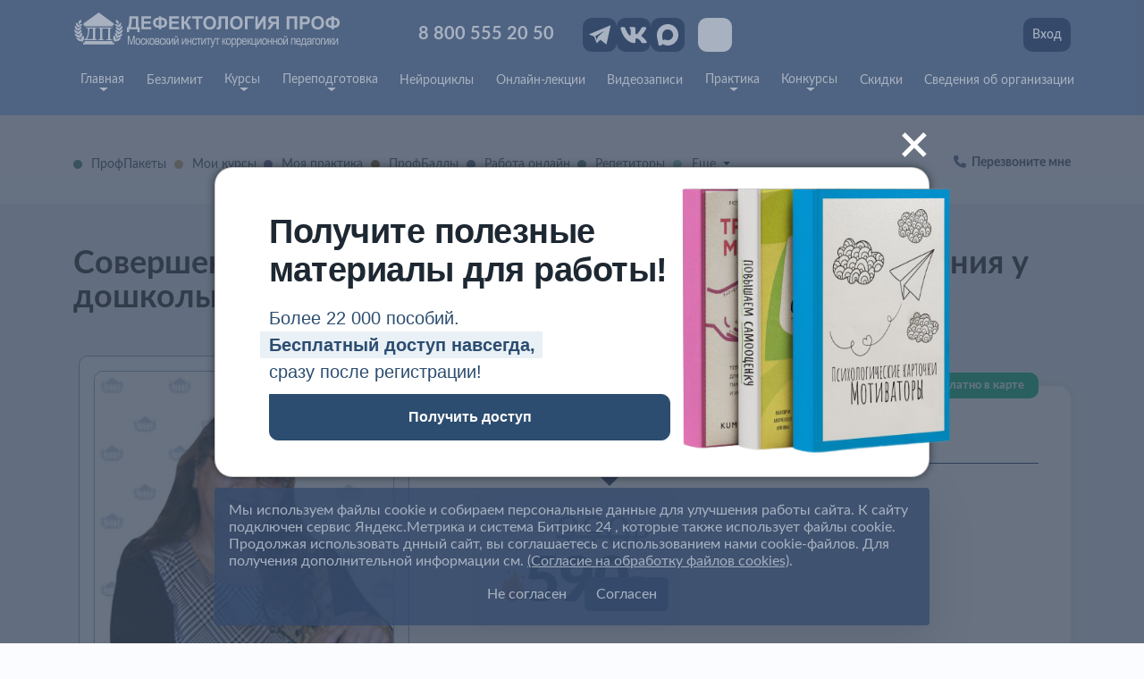

--- FILE ---
content_type: text/html; charset=UTF-8
request_url: https://www.defectologiya.pro/webinars/12_05_2020_13/sovershenstvovanie_priyomov_korrekczii_zvukoproiznosheniya_u_doshkolnikov_s_tnr_prakticheskie_priemyi/
body_size: 29060
content:
<!DOCTYPE html>
<html lang="ru">
<head>
    <base href="https://www.defectologiya.pro/"/>
    <meta charset="UTF-8" />
    
    <meta http-equiv="X-UA-Compatible" content="IE=edge">
    <meta name="viewport" content="width=device-width, initial-scale=1.0">
    
    <meta name="yandex-verification" content="fcfd920a76eb85f4" />
    
    <meta name="robots" content="noyaca"/> 
    
    <meta name="keywords" content="Учитель-логопед
высшей кв. категории
Автор множества печатных работ" />
    <meta name="description" content="Формирование произносительной стороны речи - процесс сложный. На вебинаре мы расскажем о том, как организовать работу по коррекции звукопроизношения у дошкольников с ТНР. Приглашаем на мастер - класс!" />
	<link rel="shortcut icon" href="/assets/templates/defectologiya.pro/favicon.ico" type="image/x-icon">
    
    <meta property="og:title" content="Совершенствование приёмов коррекции звукопроизношения у дошкольников с ТНР. Практические приемы" />
<meta property="og:description" content="Формирование произносительной стороны речи - процесс сложный. На вебинаре мы расскажем о том, как организовать работу по коррекции звукопроизношения у дошкольников с ТНР. Приглашаем на мастер - класс!" />






    <meta property="og:image" content="/assets/images/authors_new/2022/Червякова 330.jpg" />

















    
    <title>
        
            Совершенствование приёмов коррекции звукопроизношения у дошкольников с ТНР. Практические приемы | Дефектология Проф
        
    </title>
	
    <link rel="stylesheet" href="/css/bootstrap.min.css">
    <link rel="stylesheet" href="/css/fontawesome-all.min.css">
    <link rel="stylesheet" href="/css/fancybox.css">
    
    
    
    <script src="/js/bootstrap.bundle.min.js"></script>
    <script src="/js/jquery-3.6.0.js"></script>
    <script src="/js/bootstrap.min.js"></script>
    <script src="/js/vendor/fancybox.umd.js"></script>
    <script src="/js/vendor/jquery.maskedinput.min.js"></script>
    
    
    
    
    <script src="https://cdnjs.cloudflare.com/ajax/libs/slick-carousel/1.9.0/slick.min.js"></script>
    
<link rel="stylesheet" href="/assets/components/minishop2/css/web/default.css?v=5784beb5e7" type="text/css" />
<script type="text/javascript">miniShop2Config = {"cssUrl":"\/assets\/components\/minishop2\/css\/web\/","jsUrl":"\/assets\/components\/minishop2\/js\/web\/","actionUrl":"\/assets\/components\/minishop2\/action.php","ctx":"web","close_all_message":"\u0437\u0430\u043a\u0440\u044b\u0442\u044c \u0432\u0441\u0435","price_format":[2,".",""],"price_format_no_zeros":true,"weight_format":[3,".",""],"weight_format_no_zeros":true};</script>
<link rel="stylesheet" href="/assets/cache/styles_4a304ff01c.min.css" type="text/css" />
</head>
<body>









<div class="d-none">
    
</div>





<div class="modal fade" id="call_me" tabindex="-1" aria-labelledby="consLabel" aria-hidden="true" style='z-index:9999999'>
    <div class="modal-dialog modal-dialog-centered">
        <div class="modal-content df-bg-2 df-brr-3 df-bc-4">
            <!-- Header -->
            
              <div class="modal-header p-3 df-bc-tr">
                <button type="button" class="close modal-closed modal-close df-popap-close" data-bs-dismiss="modal" aria-label="Close"></button>
                <h4 class="modal-title modal-title df-h5 df-weight-600 df-tc-10 p-2 py-0">Перезвоните мне</h4>
              </div>
           
            <!-- End Header -->
            
            <!-- Body -->
            <div class="p-3">
                
                <div class="p-3 py-0 df-pdf-weight-500 w-100">
                    <span class="df-tc-9">Мы позвоним на номер</span>
                    <span class="df-tc-5 df-p-l df-weight-600 ps-2"></span>
                    <a href="personal/profile/" class="df-p-card-min px-1">(сменить)</a>
                   <div class="df-tc-9">в рабочее время.</div>
                </div>
                <div class="df-hr df-bg-3 mt-1"></div>
                 <div class="d-flex justify-content-end">
                       <span class="p-2 mb-2 mx-2">Ежедневно с 9:00 - 21:00 (мск)</span> 
                    </div>
                <div class="df-bg-1 df-brr-3 df-bc-4 p-3 px-md-4 df-shadow" id="consult_button_block">
                      <div class="df-h4 df-tc-10 py-1">Меня интересует</div>
                            <div class="mb-0 discounts-training">
                            </div>
                    
                    <div class="d-flex flex-wrap gap-2 justify-content-around py-2">
                        <div class="flex-grow-1">
                        <form action="webinars/12_05_2020_13/sovershenstvovanie_priyomov_korrekczii_zvukoproiznosheniya_u_doshkolnikov_s_tnr_prakticheskie_priemyi/" method="GET" id="consult_retraining">
                            <input type="hidden" name="t" value="11">
                            <input type="hidden" name="consult" value="1">
                            <button type="submit" class="df-button df-button-1 w-100 df-p">Переподготовка</button>
                        </form>
                    </div>
                    <div class="flex-grow-1">
                        <form action="webinars/12_05_2020_13/sovershenstvovanie_priyomov_korrekczii_zvukoproiznosheniya_u_doshkolnikov_s_tnr_prakticheskie_priemyi/" method="GET" id="consult_card">
                            <input type="hidden" name="t" value="1">
                            <input type="hidden" name="consult" value="1">
                            <button type="submit" class="df-button df-button-1 w-100 df-p">Безлимитная карта</button>
                        </form>
                    </div> 
                  
                    </div>
                    
                    <div class="col-md-12">
                        <form action="webinars/12_05_2020_13/sovershenstvovanie_priyomov_korrekczii_zvukoproiznosheniya_u_doshkolnikov_s_tnr_prakticheskie_priemyi/" method="GET" id="consult_kpk">
                            <input type="hidden" name="t" value="2">
                            <input type="hidden" name="consult" value="1">
                            <button type="submit" class="df-button df-button-2 w-100 df-p-l" style="text-align: center; white-space: normal;">Повышение квалификации</button>
                        </form>
                    </div>
                    <div class="df-hr df-bg-3 my-3"></div>
                    <div class="d-flex flex-wrap gap-2 justify-content-around">
                  
                    <div class="flex-grow-1">
                        <form action="webinars/12_05_2020_13/sovershenstvovanie_priyomov_korrekczii_zvukoproiznosheniya_u_doshkolnikov_s_tnr_prakticheskie_priemyi/" method="GET" id="consult_other">
                            <input type="hidden" name="t" value="5">
                            <input type="hidden" name="consult" value="1">
                            <button type="submit" class="df-button df-button-10 w-100 df-p">Другой вопрос</button>
                        </form>
                    </div>
                     <div class="flex-grow-1">
                        <form action="webinars/12_05_2020_13/sovershenstvovanie_priyomov_korrekczii_zvukoproiznosheniya_u_doshkolnikov_s_tnr_prakticheskie_priemyi/" method="GET" id="consult_education_process">
                            <input type="hidden" name="t" value="13">
                            <input type="hidden" name="consult" value="1">
                            <button type="submit" class="df-button df-button-7 w-100 df-p">Уже учусь</button>
                        </form>
                    </div>
                    </div>
                    
                </div>
                
                <script>
                    $(document).ready(function(){
                        $('#consult_card').one('submit', function() {
                            $(this).find('button[type="submit"]').attr('disabled','disabled');
                        });
                    });
                </script>
                
                
                    
            </div>
            <!-- End Body -->
            
        </div>
    </div>
</div>
<div class="modal fade" id="cons" tabindex="-1" aria-labelledby="consLabel" aria-hidden="true">
  <div class="modal-dialog modal-dialog-centered">
    <div class="modal-content">
      <div class="modal-header">
        <h5 class="modal-title" id="consLabel">Ожидайте</h5>
        <button type="button" class="btn-close" data-bs-dismiss="modal" aria-label="Close"></button>
      </div>
      <div class="modal-body">
        <p class='text-success'>Специалист свяжется с Вами сразу в рабочее время, ежедневно с 9:00 - 21:00 МСК</p>
      </div>
      <div class="modal-footer">
        <button type="button" class="btn btn-secondary" data-bs-dismiss="modal">Закрыть</button>
      </div>
    </div>
  </div>
</div>

<div class="modal fade" id="unacons" tabindex="-1" aria-labelledby="consLabel" aria-hidden="true">
  <div class="modal-dialog modal-dialog-centered">
    <div class="modal-content">
      <div class="modal-header">
        <h5 class="modal-title" id="consLabel">Ожидайте</h5>
        <button type="button" class="btn-close" data-bs-dismiss="modal" aria-label="Close"></button>
      </div>
      <div class="modal-body">
        <p class='text-success'>Специалист свяжется с Вами сразу в рабочее время, ежедневно с 9:00 - 21:00 МСК</p>
      </div>
      <div class="modal-footer">
        <button type="button" class="btn btn-secondary" data-bs-dismiss="modal">Закрыть</button>
      </div>
    </div>
  </div>
</div>

<div class="modal fade" id="unauthConsultRequestModal" tabindex="-1" aria-labelledby="consLabel" aria-hidden="true" 
style="z-index: 100000 !important;background-color: rgb(0 0 0 / 30%);">
    <div class="modal-dialog modal-dialog-centered">
        <div class="modal-content" style="top: 50px;">
        
            <!-- Body -->
            <div class="card-body px-5 py-3">
                <div class='text-secondary text-center'>
                    Мы позвоним Вам в рабочее время.
                    <div class='text-secondary mt-0 small'>
                        (Ежедневно с 10:00 - 19:00 МСК)
                    </div>
                </div>
                
                <div id='consult_button_block'>
                    <form action="webinars/12_05_2020_13/sovershenstvovanie_priyomov_korrekczii_zvukoproiznosheniya_u_doshkolnikov_s_tnr_prakticheskie_priemyi/" method="GET" id='consult_other'>
                        
                        <div class="form-group row my-4 d-none">
                            <label class="col-lg-12 control-label" for="email">
                                Ваша почта<span class='text-danger'>*</span>
                            </label>
                            <div class="col-lg-12">
                                <input type="text" name="email" class="form-control" value="">
                            </div>
                        </div>
                        
                        <div class="form-group row my-4">
                            <label class="col-lg-12 control-label" for="un">
                                Ваше имя<span class='text-danger'>*</span>
                            </label>
                            <div class="col-lg-12">
                                <input type="text" name="un" class="form-control" value="" required>
                            </div>
                        </div>
                        
                        <div class="form-group row mb-4">
                            <label class="col-lg-12 control-label" for="userphone">
                                Ваш телефон <span class='text-danger'>*</span>
                            </label>
                            <div class="col-lg-12">
                                <input type="text" name="up" pattern="^[\d\s\+\-\(\)]{11,20}$" placeholder="+7 (999) 123-45-67" class="form-control"  value="" required>
                            </div>
                        </div>
                        
                        <div class="form-group row">
                            <label class="col-lg-12 control-label" for="useremail">
                                Ваша почта <span class='text-danger'>*</span>
                            </label>
                            <div class="col-lg-12">
                                <input type="email" name="ue" class="form-control" value="" required>
                            </div>
                        </div>
                        
                        <input type="hidden" name='s' value="1">
                        <input type="hidden" name='t' value="11">
                        <input type="hidden" name='fast_consult' value="1">
                        
                        <div class="text-center">
                            <button type='submit' class="btn mt-3 btn-block btn-primary text-white mr-1" onclick="ym(32062831,'reachGoal','CONSULTATION_REQUEST_RETRAINING'); return true;" >
                                Отправить
                            </button>
                        </div>
                    </form>
                </div>
            </div>
            <!-- End Body -->
        
            <!-- Footer -->
            <div class="card-footer d-flex justify-content-center">
              <button type="button" class="btn btn-sm btn-secondary" data-bs-dismiss="modal"><i class="fas fa-times"></i> Закрыть</button>
            </div>
            <!-- End Footer -->
        </div>
    </div>
</div>

<script>
    function specifyTheme(button) {
        var data = $(button).data('theme')
        var modal = $('#unauthConsultRequestModal')
        modal.find("input[name=t]").val(data)
        modal.find("input[name=s]").val(1)
    }
</script>


<style>

.modal-btn {
	text-align: end;
	max-height: 30px;
}

.modal-title1 {
	color: #1E2832;
	font-family: 'Arial';
	font-size: 40px;
	font-weight: 700;
	line-height: normal;
	margin: 0px 0px 17px 0px;
}

.modal-desc {
	max-width: 304px;
	margin: 0px 0px 10px 0px;
}

.modal-desc-text {
	color: #2C4D70;
	font-family: 'Arial';
	font-size: 20px;
	font-weight: 400;
	line-height: 30px;
	margin-bottom: 0;
}

.modal-desc-text-sp {
	font-weight: 700;
	position: relative;
	z-index: 1;
}

.modal-desc-text-sp::after {
	content: '';

	position: absolute;
	top: 0px;
	left: -10px;
	right: -10px;
	bottom: -10px;
	width: 104%;
	height: 100%;
	z-index: -1;

	background: #E9F0F6;
}

.modal-form-inp {
	margin: 0px 0px 22px 0px;
	display: flex;
	flex-direction: column;
	gap: 6px;
	max-width: 300px;
}

.modal-form-input {
    width: 100%;
    padding: 14px 20px;
    border: 1px solid #C9C5D2;
    background: #FFF;
    color: #212529;
    leading-trim: both;
    text-edge: cap;
    font-family: 'Arial';
    font-size: 16px;
    font-style: normal;
    font-weight: 500;
    line-height: 140%;
    letter-spacing: 0.56px;
    height: 50px;
}

.modal-form-btn {
font-family: 'Arial';
    font-size: 16px;
    font-weight: 700;
    line-height: 28px;
    padding: 11px 20px;
    background-color: #2C4D70;
    border: 1px solid #2C4D70;
    color: #fff;
    transition: .5s;
    display: flex;
    justify-content: center;
    align-items: center;
    text-decoration: none;
    border-radius: 0px 10px 10px 10px;
}

.form-check.modal-form-check {
	max-width: 300px;
	display: flex;
	align-items: start;
	gap: 15px;
}
.form-check-input.modal-form-checkbox1 {
    margin-top: 0;
    width: 20px;
    min-width: 20px;
    height: 20px;
    display: block;
    border-radius: 0px !important;
}
.modal-form-checkbox1.form-check-input:checked {
    background-color: #2c4d70;
    border-color: #2c4d70;
}
.modal-form-checkbox1.form-check-input:focus {
    border-color: #2c4d70;
    outline: 0;
    box-shadow: 0 0 0 0rem rgba(13,110,253,.0);
}
.modal-form-checkbox {
	position: absolute;
	z-index: -1;
	opacity: 0;
}

.modal-form-label {
	color: #466382;
	leading-trim: both;
	text-edge: cap;
	font-family: 'Arial';
	font-size: 10px;
	font-weight: 400;
	line-height: 100%;
	letter-spacing: 0.6px;
	cursor: pointer;
}

.modal-form-checkbox+label {
	display: inline-flex;
	user-select: none;
}

.modal-form-checkbox+label::before {
	content: '';
	display: inline-block;
	width: 18px;
	height: 20px;
	flex-shrink: 0;
	flex-grow: 0;
	margin: 0px 13px 0px 0px;
	border: 1px solid #C3BECD;
	background-repeat: no-repeat;
	background-position: center center;
	background-size: 50% 50%;
}

.modal-form-checkbox:checked+label::before {
	background-image: url('./img/Vector.svg');
}


.modal1 {
    display: none;
	position: absolute;
	top: 0;
	left: 0;
	width: 100%;
	height: 100%;
	background: rgba(80, 100, 129, 0.50);
	display: flex;
	justify-content: center;
	align-items: center;
}
.modal-window {
	max-width: 844px;
	padding: 22px;
}
.modal-content1 {
    position: relative;
    padding: 50px 96px 40px 60px;
    border-radius: 20px;
    background: #FFF;
    box-shadow: 0px 0px 10px 0px rgba(0, 0, 0, 0.50);
}
.modal-btn-close {
    display: flex;
    justify-content: flex-end;
    height: 0;
    position: relative;
    top: -100px;
    left: 130px;
}
.btn-close-new {
    color: #FFF;
    font-family: 'Arial';
    font-size: 70px;
    font-weight: 400;
    line-height: normal;
    transform: rotate(45deg);
    background-color: transparent;
    margin: -30px 0px 0px 0px;
    cursor: pointer;
    background: none;
    opacity: 1;
    transition: all 0.3s;
}
.btn-close-new:hover {
    color: #FFF;
    opacity: 0.5;
}
.modal-img-pos {
    position: absolute;
    bottom: 40px;
    right: -90px;
    width: 100%;
    height: 100%;
    max-width: 430px;
    max-height: 370px;
    z-index: 2;
}
.modal-img-pos.modal-two {
    position: absolute;
    bottom: 20px;
    right: -35px;
    width: 100%;
    height: 100%;
    max-width: 320px;
    max-height: 310px;
    z-index: 2;
}
 .modal-title1.modal-two {
    color: #1E2832;
    font-family: 'Arial';
    font-size: 38px;
    font-weight: 700;
    line-height: normal;
    margin: 0px 0px 17px 0px;
    max-width: 460px;
    letter-spacing: -0.5px;
}
 .modal-form-btn.modal-two {
    font-family: 'Arial';
    font-size: 16px;
    font-weight: 700;
    line-height: 28px;
    padding: 11px 20px;
    background-color: #2C4D70;
    border: 1px solid #2C4D70;
    color: #fff;
    transition: .5s;
    display: flex;
    justify-content: center;
    align-items: center;
    text-decoration: none;
    border-radius: 0px 10px 10px 10px;
    max-width: 70%;
}

@media(max-width:832px){
	.modal-content1{
		padding: 15px;
	}

	.modal-img-pos{
		max-width: 150px;
		max-height: 130px;
		bottom: auto;
		top: 58px;
		right: -15px;
	}
	.modal-img-pos.modal-two {
    max-width: 185px;
    max-height: 170px;
    bottom: auto;
    top: 55px;
    right: -15px;
}
	.modal-title1, .modal-title1.modal-two {
		font-size: 24px;
		margin: 0px 0px 30px 0px;
	}

	.modal-desc-text{
		font-size: 16px;
		display: inline;
	}

	.modal-desc-text-sp::after{
		top: -6px;
		left: -15px;
		width: 260px;
		max-height: 30px;
	}

	.modal-desc{
		max-width: 230px;
	}

	.modal-form-inp{
		max-width: unset;
	}

	.modal-form-btn{
		max-width: unset;
	}
		.modal-btn-close {
   
    top: -65px;
    left: 50px;
}
.modal-form-btn.modal-two{
     max-width: 100%;
}
}

@media(max-width:607px){
	.modal-img-pos{
		max-width: 150px;
		max-height: 130px;
		bottom: auto;
		top: 90px;
		right: -15px;
	}

}
@media(max-width:460px){
    .modal-img-pos.modal-two {
    max-width: 150px;
    max-height: 140px;
    bottom: auto;
    top: 80px;
    right: -20px;
}
}
@media(max-width:380px){
   .modal-img-pos {
    max-width: 85px;
    max-height: 90px;
    bottom: auto;
    top: 90px;
    right: -15px;
}
.modal-img-pos.modal-two {
    max-width: 95px;
    max-height: 100px;
    bottom: auto;
    top: 130px;
    right: -20px;
}
.modal-title1 {
    font-size: 18px;
    margin: 0px 0px 15px 0px;
}
}
@media(max-width:320px){
   .modal-img-pos {
       display: none;
}
 .modal-desc-text-sp::after {
    
    width: 180px;
    
}
}
</style>


    
<div class="modal modal1 fade" id="unisenderLibraryPromo" tabindex="-1" aria-labelledby="personalPromoLabel" aria-hidden="true" style='z-index: 999999;'>
    <div class="modal-dialog modal-lg modal-dialog-centered modal-window">
          
        <div class="modal-content modal-content1">
         
          <div class="modal-btn-close">
                <button type="button" class="btn-close btn-close-new" data-bs-dismiss="modal" aria-label="Закрыть">+</button>
          </div>
                <img src="/assets/images/banners/personal_promo/book.png" alt="img" class="modal-img-pos modal-two">
              
                <h2 class="modal-title1 modal-two"> 
                    Получите полезные материалы для работы!
                </h2>
                
                <div class="modal-desc">
                    <p class="modal-desc-text">Более 22 000 пособий.</p>
                    <p class="modal-desc-text modal-desc-text-sp">Бесплатный доступ навсегда,</p>
                    <p class="modal-desc-text">сразу после регистрации!</p>
                </div>
                
                <div class=''>
                    <a href='registration/' class="modal-form-btn modal-two" type="submit">Получить доступ</a>
                </div>
                 
                
                  
        </div>
    </div>
</div>
    


<script>

    $( document ).ready(function() {
        
        setTimeout(function() {
            $("#unisenderLibraryPromo").modal('toggle');
            setCookie("unisender_library_promo", 1, 7);
        }, 1000);
        
        function setCookie(cname, cvalue, exdays) {
              const d = new Date();
              d.setTime(d.getTime() + (exdays*24*60*60*1000));
              let expires = "expires="+ d.toUTCString();
              document.cookie = cname + "=" + cvalue + ";" + expires + ";path=/";
              
              console.log("Cookie " + cname + " set");
        }
        
    });

</script>



<header class="heder">
    <div class="container">
        
     <!-- верх шапки-->     
        <div class="row gy-3">
            <div class="col-md-12 col-lg-6  flex-wrap gap-2 gy-2 d-flex justify-content-between">
                <div class="d-flex align-items-center">
                    <a href="/" class="d-flex img-logo">
                       <img src="assets/images/logo/logo-new.svg" alt="ДЕФЕКТОЛОГИЯ ПРОФ" class="w-100 d-none d-sm-block">
                       <img src="assets/images/logo/logo-new4.svg" alt="ДЕФЕКТОЛОГИЯ ПРОФ" class="w-100 d-sm-none">
                    </a>
                </div>
                <div class="d-sm-none pe-2 ps-1">
                        <a href="#" class="bvi-open icon-menu-new white" title="Версия сайта для слабовидящих">
                           <svg  viewBox="1 1 23 24" fill="none" xmlns="http://www.w3.org/2000/svg">
                           <path d="M13 10.1053C12.2767 10.1053 11.583 10.3936 11.0715 10.9069C10.5601 
                           11.4201 10.2727 12.1162 10.2727 12.8421C10.2727 13.568 10.5601 14.2641 11.0715 
                           14.7773C11.583 15.2906 12.2767 15.5789 13 15.5789C13.7233 15.5789 14.417 15.2906 
                           14.9285 14.7773C15.4399 14.2641 15.7273 13.568 15.7273 12.8421C15.7273 12.1162 
                           15.4399 11.4201 14.9285 10.9069C14.417 10.3936 13.7233 10.1053 13 10.1053ZM13 
                           17.4035C11.7945 17.4035 10.6383 16.9229 9.78588 16.0675C8.93344 15.2121 8.45455 
                           14.0519 8.45455 12.8421C8.45455 11.6323 8.93344 10.4721 9.78588 9.61671C10.6383 
                           8.76128 11.7945 8.2807 13 8.2807C14.2055 8.2807 15.3617 8.76128 16.2141 9.61671C17.0666 
                           10.4721 17.5455 11.6323 17.5455 12.8421C17.5455 14.0519 17.0666 15.2121 16.2141 16.0675C15.3617 
                           16.9229 14.2055 17.4035 13 17.4035ZM13 6C8.45455 6 4.57273 8.83719 3 12.8421C4.57273 16.847 8.45455 
                           19.6842 13 19.6842C17.5455 19.6842 21.4273 16.847 23 12.8421C21.4273 8.83719 17.5455 6 13 6Z"/>
                           </svg>
                        </a>
                </div>
                 <div class="mos-tel d-flex align-items-center">
                    <a class="d-flex align-self-center text-nowrap mos-tel-new mt-1" href="tel:+78005552050">8 800 555 20 50</a>
                </div>
            </div>
            <div class="col-md-12 col-xl-6 col-lg-6 justify-content-between align-items-center d-flex gap-1">
                <div class="d-flex flex-nowrap gap-1">
                    
                    <div class="icon-mos-new">
                        <a href="https://t.me/defectologiya_prof" target='_blank'>
                            <img src="/img/telegram.svg" alt="" class="w-100">
                        </a>
                    </div>
                    <div class="icon-mos-new">
                        <a href="https://vk.com/defectologiyaprof" target='_blank'>
                            <img src="/img/vk.svg" alt="" class="w-100">
                        </a>
                    </div>
                    <div class="icon-mos-new">
                        <a href="https://max.ru/u/f9LHodD0cOIBF2BgAbhcRhqsSuNYHf_JqNe57h6scbhiYQbvkxfq5qppyg0" target='_blank'>
                            <img src="/assets/images/svg/max2.svg" alt="" class="w-100 p-1">
                        </a>
                    </div>
                    <div class="d-none d-sm-block">
                        <a href="#" class="bvi-open icon-menu-new white eye" title="Версия сайта для слабовидящих">
                           <svg  viewBox="1 1 23 24" fill="none" xmlns="http://www.w3.org/2000/svg">
                           <path d="M13 10.1053C12.2767 10.1053 11.583 10.3936 11.0715 10.9069C10.5601 
                           11.4201 10.2727 12.1162 10.2727 12.8421C10.2727 13.568 10.5601 14.2641 11.0715 
                           14.7773C11.583 15.2906 12.2767 15.5789 13 15.5789C13.7233 15.5789 14.417 15.2906 
                           14.9285 14.7773C15.4399 14.2641 15.7273 13.568 15.7273 12.8421C15.7273 12.1162 
                           15.4399 11.4201 14.9285 10.9069C14.417 10.3936 13.7233 10.1053 13 10.1053ZM13 
                           17.4035C11.7945 17.4035 10.6383 16.9229 9.78588 16.0675C8.93344 15.2121 8.45455 
                           14.0519 8.45455 12.8421C8.45455 11.6323 8.93344 10.4721 9.78588 9.61671C10.6383 
                           8.76128 11.7945 8.2807 13 8.2807C14.2055 8.2807 15.3617 8.76128 16.2141 9.61671C17.0666 
                           10.4721 17.5455 11.6323 17.5455 12.8421C17.5455 14.0519 17.0666 15.2121 16.2141 16.0675C15.3617 
                           16.9229 14.2055 17.4035 13 17.4035ZM13 6C8.45455 6 4.57273 8.83719 3 12.8421C4.57273 16.847 8.45455 
                           19.6842 13 19.6842C17.5455 19.6842 21.4273 16.847 23 12.8421C21.4273 8.83719 17.5455 6 13 6Z"/>
                           </svg>
                        </a>
                    </div>
                </div>
                <div class="d-flex justify-content-end gap-1 d-none d-lg-flex">
                    <a href="personal/login/" class="mos-regis-new">Вход</a>
                </div>
              
                <div class="d-lg-none d-flex justify-content-around justify-content-lg-between gap-1 pe-2">
                        
                    <div class="d-none d-lg-flex position-relative">
                        <a href="personal/" class="mos-regis per-icon mos-person">Личный кабинет</a>
                    </div>
                    
                        <div class="d-lg-none icon-acc d-flex justify-content-center align-items-center">
                            
                            <a href="/#call_me" class="icon-menu-new"
                                data-bs-toggle="modal" 
                                data-bs-target="#call_me" 
                                data-modal-target="#call_me" 
                                data-modal-effect="fadein" data-theme="$t" onclick="specifyTheme(this);return true;">
                               <svg viewBox="0 2 25 25" fill="none" xmlns="http://www.w3.org/2000/svg">
                               <path d="M5.60357 8.80066C5.30545 6.90266 6.68989 5.19778 8.80478 4.57316C9.18009 4.46224 9.58502 4.49382 
                               9.93708 4.66145C10.2891 4.82909 10.5618 5.12017 10.6996 5.47539L11.3786 7.22553C11.4879 7.50708 11.5076 
                               7.81378 11.4353 8.10627C11.363 8.39875 11.2019 8.66368 10.9727 8.86704L8.95306 10.6549C8.85351 10.7432 
                               8.77932 10.855 8.73775 10.9792C8.69617 11.1035 8.68861 11.2361 8.71582 11.364L8.73455 11.4425L8.78293 
                               11.6386C9.03411 12.5916 9.41682 13.5076 9.92076 14.3619C10.4697 15.2697 11.151 16.0964 11.9436 16.8166L12.006 
                               16.8709C12.1068 16.9574 12.2291 17.0172 12.361 17.0445C12.4928 17.0717 12.6297 17.0654 12.7583 17.0263L15.3695 
                               16.2312C15.6663 16.1411 15.9841 16.1388 16.2823 16.2246C16.5804 16.3104 16.8452 16.4803 17.0427 16.7125L18.2789 
                               18.1624C18.794 18.7659 18.7315 19.653 18.14 20.1856C16.5214 21.6446 14.2957 21.9433 12.7474 20.7408C10.8495 19.261 
                               9.24954 17.4562 8.0275 15.4165C6.79554 13.3784 5.9742 11.1338 5.60357 8.80066ZM10.3515 11.4636L12.0247 9.97899C12.4834
                               9.57243 12.8058 9.04266 12.9507 8.45768C13.0956 7.8727 13.0563 7.25921 12.8379 6.69596L12.1605 4.94582C11.8832 4.23139 
                               11.3347 3.64598 10.6266 3.30877C9.91845 2.97156 9.10399 2.90792 8.34903 3.13081C5.72219 3.90781 3.61353 6.1845 4.05993 
                               9.02848C4.37209 11.014 5.09162 13.5396 6.67896 16.1769C7.99739 18.3762 9.72325 20.3222 11.7703 21.9177C14.0928 23.7206 
                               17.1926 23.105 19.206 21.2915C19.7821 20.773 20.1318 20.0615 20.1837 19.3022C20.2357 18.543 19.9859 17.7932 19.4854 
                               17.2059L18.2492 15.7545C17.8538 15.2905 17.324 14.9513 16.7278 14.7803C16.1315 14.6093 15.4961 14.6144 14.9029 14.7949L12.7349 
                               15.4542C12.1751 14.8963 11.6848 14.2771 11.274 13.609C10.8771 12.9336 10.5678 12.2136 10.3531 11.4651"></path>
                               </svg>
                            </a>
                        </div>
                   
                     <div class="d-flex justify-content-end gap-1">
                    <a href="personal/login/" class="mos-regis-new d-none d-sm-block">Вход</a>
                        <a href="personal/login/" class="d-sm-none">
                         <div class="icon-menu-new">
                        <svg   viewBox="0 0 25 25" fill="none" xmlns="http://www.w3.org/2000/svg">
                          <path d="M13.1278 12.2557C13.9442 12.2557 14.7423 12.0136 15.4211 11.56C16.0999 11.1065 16.629 10.4618 16.9414 9.70751C17.2539 8.95324 17.3356 8.12327 17.1763 7.32255C17.0171 6.52182 16.6239 5.78631 16.0466 5.20902C15.4693 4.63173 14.7338 4.23859 13.9331 4.07932C13.1324 3.92004 12.3024 4.00179 11.5482 4.31422C10.7939 4.62664 10.1492 5.15572 9.69563 5.83454C9.24205 6.51336 8.99996 7.31144 8.99996 8.12785C9.00287 9.22173 9.4387 10.27 10.2122 11.0435C10.9857 11.817 12.0339 12.2528 13.1278 12.2557ZM13.1278 5.65114C13.6177 5.65114 14.0965 5.7964 14.5038 6.06854C14.9111 6.34069 15.2285 6.72749 15.416 7.18005C15.6034 7.63261 15.6525 8.1306 15.5569 8.61103C15.4614 9.09146 15.2255 9.53277 14.8791 9.87915C14.5327 10.2255 14.0914 10.4614 13.611 10.557C13.1306 10.6525 12.6326 10.6035 12.18 10.416C11.7275 10.2286 11.3406 9.91113 11.0685 9.50383C10.7964 9.09654 10.6511 8.61769 10.6511 8.12785C10.6511 7.47098 10.912 6.84102 11.3765 6.37655C11.841 5.91208 12.4709 5.65114 13.1278 5.65114ZM20.8331 19.961C21.0521 19.961 21.2621 19.874 21.4169 19.7192C21.5717 19.5644 21.6587 19.3544 21.6587 19.1354C21.6587 13.9068 15.6816 13.9068 13.1278 13.9068C12.3353 13.9068 11.6308 13.9068 10.9923 13.9839C10.7752 14.0008 10.5735 14.1028 10.4312 14.2678C10.2889 14.4327 10.2176 14.6472 10.2328 14.8645C10.2524 15.0826 10.3568 15.2843 10.5235 15.4263C10.6902 15.5683 10.906 15.6393 11.1244 15.624C11.7188 15.624 12.3793 15.558 13.1278 15.558C18.8297 15.558 20.0076 16.989 20.0076 19.1354C20.0061 19.2443 20.0264 19.3523 20.0674 19.4531C20.1083 19.5539 20.1691 19.6455 20.2461 19.7225C20.323 19.7995 20.4146 19.8602 20.5154 19.9012C20.6163 19.9421 20.7243 19.9625 20.8331 19.961Z"  />
                          <path fill-rule="evenodd" clip-rule="evenodd" d="M6.20541 15.6285C5.95157 15.3746 5.95157 14.9631 6.20541 14.7092C6.45925 14.4554 6.8708 14.4554 7.12465 14.7092L9.37123 16.9558C9.62507 17.2097 9.62507 17.6212 9.37123 17.8751L7.12465 20.1216C6.8708 20.3755 6.45925 20.3755 6.20541 20.1216C5.95157 19.8678 5.95157 19.4562 6.20541 19.2024L7.34237 18.0654H3.9192C3.56022 18.0654 3.2692 17.7744 3.2692 17.4154C3.2692 17.0565 3.56022 16.7654 3.9192 16.7654L7.34237 16.7654L6.20541 15.6285Z"  />
                        </svg>
                         </div>
                        </a>
                </div>
                    
                    <a class="icon-menu-new white"  data-bs-toggle="offcanvas" href="#offcanvasExample" role="button" aria-controls="offcanvasExample">
                        <svg id="men" viewBox="3 3 20 20" fill="none" xmlns="http://www.w3.org/2000/svg">
                        <path fill-rule="evenodd" clip-rule="evenodd" d="M6 9C6 8.44772 6.44772 8 7 8H19C19.5523 
                        8 20 8.44772 20 9C20 9.55228 19.5523 10 19 10H7C6.44772 10 6 9.55228 6 9ZM6 13C6 12.4477 
                        6.44772 12 7 12H19C19.5523 12 20 12.4477 20 13C20 13.5523 19.5523 14 19 14H7C6.44772 14 
                        6 13.5523 6 13ZM6 17C6 16.4477 6.44772 16 7 16H19C19.5523 16 20 16.4477 20 17C20 17.5523 
                        19.5523 18 19 18H7C6.44772 18 6 17.5523 6 17Z"/>
                         </svg>
                    </a>
                </div>
            </div>
        </div>
     <!-- конец верха шапки-->   
     
     <!--main_desktop_menu  десктопное меню-->  
       <div class="row d-none d-lg-flex d-flex">
    <div class="pe-0 mt-3 d-flex align-items-center justify-content-between menu-header-top flex-wrap">
        <div class="dropdown mos-drop">
            <a class="mos-but dropdown-toggle d-flex flex-column align-items-center justify-content-start" href="#" role="button" id="dropdownMenuLink" data-bs-toggle="dropdown" aria-expanded="false">
                Главная
            </a>
            <ul class="dropdown-menu shadow-sm" aria-labelledby="dropdownMenuLink">
                <li><a class="dropdown-item" href="/">Главная</a></li>
                <li><a class="dropdown-item" href="list/">Лекторы</a></li>
                <li><a class="dropdown-item" href="obrazczyi_sertifikatov/">Сертификаты</a></li>
                <li><a class="dropdown-item" href="games/">Игры</a></li>
                <li><a class="dropdown-item" href="biblioteka/">Библиотека</a></li>
                <li><a class="dropdown-item" href="zhurnal/">Журнал</a></li>
                <li><a class="dropdown-item" href="att/">Аттестация</a></li>
                <!--<li><a class="dropdown-item" href="online_logoped/">Родителю</a></li>-->
                <li><a class="dropdown-item" href="https://nyutonika.ru/" target="_blank">Частные занятия</a></li>
            </ul>
        </div>
       
        <div class="dropdown mos-drop">
            <a href="bk_korpedagog/" class="mos-limit  d-flex flex-column align-items-center justify-content-start">Безлимит</a>
        </div>
        <div class="dropdown mos-drop">
            <a class="mos-but dropdown-toggle d-flex flex-column align-items-center justify-content-start" href="#" role="button" id="dropdownMenuLink" data-bs-toggle="dropdown" aria-expanded="false">
                Курсы
            </a>
            <ul class="dropdown-menu shadow-sm" aria-labelledby="dropdownMenuLink">
              
                
                    <li><a class="dropdown-item" href="kpk/">Все курсы</a></li>
                
                
                <li><a class="dropdown-item" href="avtorskie/">Авторские курсы</a></li>
                 <div class="btn-group btn-hover-group">
                  <button type="button" class="btn-pull-right dropdown-toggle dropdown-item">
                  Курсы по психологии
                  </button>
                  <ul class="dropdown-menu pull-right-level-3 shadow-sm" data-popper-placement="right-start">
                     <li><a class="dropdown-item" href="kursy_defectologiya/">Для дефектологов</a></li>
                     <li><a class="dropdown-item" href="kursy_psixologiya/">Для психологов</a></li>
                  </ul>
                </div>
                
                <div class="btn-group btn-hover-group">
                  <button type="button" class="btn-pull-right dropdown-toggle dropdown-item">
                  Практикумы</button>
                  <ul class="dropdown-menu pull-right-level-3 shadow-sm" data-popper-placement="right-start">
                     <li><a class="dropdown-item" href="practikum_def/">Дефектологам</a></li>
                     <li><a class="dropdown-item" href="courses_practikum_psyholog/">Психологам</a></li>
                  </ul>
                </div>
               
            </ul>
        </div>
        
         
        
        <div class="dropdown mos-drop">
            <a class="mos-but dropdown-toggle  d-flex flex-column align-items-center justify-content-start" href="#" role="button" id="dropdownMenuLink" data-bs-toggle="dropdown" aria-expanded="false">
                Переподготовка
            </a>
            <ul class="dropdown-menu shadow-sm" aria-labelledby="dropdownMenuLink">
                <li><a class="dropdown-item" href="perepod/lid">Логопедия и дефектология</a></li>
                <li><a class="dropdown-item" href="ret_adv/">Углубленные программы</a></li>
                <li><a class="dropdown-item" href="perepod/psk">Нейро и психология</a></li>
                <li><a class="dropdown-item" href="perepod/new_2024">Новые программы - 2025</a></li>
                <li><a class="dropdown-item" href="perepod/other">Другие программы</a></li>
                <li><a class="dropdown-item" href="perepod/ped">Педагогика</a></li>
                <li><a class="dropdown-item" href="perepod/fks">Физкультура и спорт</a></li>
                <li><a class="dropdown-item" href="perepod/miu">Менеджмент и учет</a></li>
                
                
                <hr>
                
                <li><a class="dropdown-item" href="combo_retraining/">Переподготовка: 2 диплома</a></li>
                
                
            </ul>
        </div>
        <div class="dropdown mos-drop">
            <a href="cs/" class="mos-limit d-flex flex-column align-items-center justify-content-start">Нейроциклы</a>
        </div>
         <div class="dropdown mos-drop">
            <a href="webinar/educators/" class="mos-limit d-flex flex-column align-items-center justify-content-start">Онлайн-лекции</a>
        </div>
        
        
        <div class="dropdown mos-drop">
            <a class="mos-but d-flex flex-column align-items-center justify-content-start" href="archive/">
                Видеозаписи
            </a>
            
        </div>
        
        <div class="dropdown mos-drop">
            <a class="mos-but dropdown-toggle d-flex flex-column align-items-center justify-content-start" href="#" role="button" id="dropdownMenuLink" data-bs-toggle="dropdown" aria-expanded="false">
                Практика
            </a>
            <ul class="dropdown-menu shadow-sm" aria-labelledby="dropdownMenuLink">
                
                <li><a class="dropdown-item" href="prv/">Видеопрактика</a></li>
                <li><a class="dropdown-item" href="
                    praktika/
                ">Онлайн-практика</a></li>
                <li><a class="dropdown-item" href="supervision/">Супервизия</a></li>
            </ul>
        </div>
        
        <div class="dropdown mos-drop">
            <a class="mos-but dropdown-toggle d-flex flex-column align-items-center justify-content-start" href="#" role="button" id="dropdownMenuLink" data-bs-toggle="dropdown" aria-expanded="false">
                Конкурсы
            </a>
            <ul class="dropdown-menu shadow-sm" aria-labelledby="dropdownMenuLink">
                <li><a class="dropdown-item" href="konkursyi/">Все конкурсы</a></li>
                <li><a class="dropdown-item" href="k_logoped/">Для логопедов</a></li>
                <li><a class="dropdown-item" href="k_defektolog/">Для дефектологов</a></li>
                <li><a class="dropdown-item" href="k_psiholog/">Для психологов</a></li>
                <li><a class="dropdown-item" href="k_vospitatel/">Для воспитателей</a></li>
                <li><a class="dropdown-item" href="k_uchitel/">Для учителей</a></li>
                <li class="dropdown-divider"></li>
                <li><a class="dropdown-item" href="k_archive/">Архив конкурсов</a></li>
            </ul>
        </div>
        <div class="dropdown mos-drop">
            <a href="offers/" class="mos-limit d-flex flex-column align-items-center justify-content-start">Скидки</a>
        </div>
        <div class="dropdown mos-drop">
            <a class="mos-limit d-flex flex-column align-items-center justify-content-start" href="about" role="button">
                Сведения об организации
            </a>
        </div>
    </div>
</div>
 <!-- конец main_desktop_menu десктопного меню-->    
</div>
    
    <!--мобильное меню-->  
     
    <div class="offcanvas offcanvas-start mob-menu" style="margin-bottom: 45px;"   tabindex="-1" id="offcanvasExample" aria-labelledby="offcanvasExampleLabel">
  
      <div class="offcanvas-header">
         <div class="offcanvas-title">Меню</div>
         <!-- Кнопка-триггер модального окна -->
         <button type="button" class="user-account-menu my-3" data-bs-toggle="modal" data-bs-target="#user-account-menu"> 
         <i class="fas fa-user pe-2"></i>ВХОД В ЛИЧНЫЙ КАБИНЕТ<!--<i class="fas fa-arrow-right"></i>--></button>
         <!-- Модальное окно -->
         <div class="modal fade mob-menu-user" id="user-account-menu" data-bs-backdrop="static" data-bs-keyboard="false" tabindex="-1" aria-labelledby="staticBackdropLabel" aria-hidden="true">
            <div class="modal-dialog">
            <div class="modal-content">
              <div class="modal-header">
               
                <h5 class="modal-title" id="exampleModalLongTitle">
                    <a href="https://www.defectologiya.pro/personal/">
                    <svg viewBox="0 0 23 23" fill="none" xmlns="http://www.w3.org/2000/svg">
                    <path d="M12.5517 12.2759C11.7333 12.2759 10.9333 12.0332 10.2528 11.5785C9.57233 11.1238 
                    9.04196 10.4776 8.72877 9.72145C8.41558 8.96534 8.33364 8.13334 8.4933 7.33066C8.65296 6.52798 
                    9.04706 5.79067 9.62576 5.21197C10.2045 4.63327 10.9418 4.23917 11.7445 4.07951C12.5471 3.91985 
                    13.3791 4.00179 14.1352 4.31498C14.8913 4.62817 15.5376 5.15854 15.9923 5.83902C16.447 6.5195 
                    16.6897 7.31953 16.6897 8.13793C16.6897 9.23538 16.2537 10.2879 15.4777 11.0639C14.7017 11.8399 
                    13.6492 12.2759 12.5517 12.2759ZM12.5517 5.65517C12.0607 5.65517 11.5807 5.80079 11.1724 
                    6.07359C10.7641 6.3464 10.4459 6.73416 10.258 7.18782C10.07 7.64149 10.0209 8.14069 10.1167 
                    8.62229C10.2125 9.1039 10.4489 9.54629 10.7961 9.89351C11.1434 10.2407 11.5858 10.4772 12.0674 
                    10.573C12.549 10.6688 13.0482 10.6196 13.5018 10.4317C13.9555 10.2438 14.3433 9.92557 14.6161 
                    9.51728C14.8889 9.10899 15.0345 8.62898 15.0345 8.13793C15.0345 7.47946 14.7729 6.84796 14.3073 
                    6.38236C13.8417 5.91675 13.2102 5.65517 12.5517 5.65517ZM20.2759 20C20.0573 19.9971 19.8484 19.909 
                    19.6938 19.7544C19.5392 19.5999 19.4511 19.391 19.4483 19.1724C19.4483 17.0207 18.2786 15.5862 12.5517 
                    15.5862C6.82483 15.5862 5.65517 17.0207 5.65517 19.1724C5.65517 19.3919 5.56798 19.6024 5.41278 19.7576C5.25758 
                    19.9128 5.04708 20 4.82759 20C4.6081 20 4.3976 19.9128 4.24239 19.7576C4.08719 19.6024 4 19.3919 4 19.1724C4 13.931
                    9.99172 13.931 12.5517 13.931C15.1117 13.931 21.1034 13.931 21.1034 19.1724C21.1006 19.391 21.0125 19.5999 20.8579 
                    19.7544C20.7033 19.909 20.4945 19.9971 20.2759 20Z"></path>
                     </svg>
                    <span>Перейти в личный кабинет</span>
                    </a>
                </h5>
               
               
               <button type="button" class="btn-close" data-bs-dismiss="modal" aria-label="Закрыть"></button>
              </div>
              <div class="modal-body">
         <div class="accordion accordion-flush mob-menu-user-items">
               <div class="accordion-item">
               <h2 class="accordion-header">
                  <a href="personal/moi_profpaketyi/" class=""><span>ПрофПакеты</span></a>
               </h2>
              </div>
               <div class="accordion-item">
               <h2 class="accordion-header">
                  <a href="personal/moi_kursyi/" class=""><span>Мои курсы</span></a>
               </h2>
              </div>
               <div class="accordion-item">
               <h2 class="accordion-header">
                  <a href="personal/praktika/" class=""><span>Моя практика</span></a>
               </h2>
              </div>
               <div class="accordion-item">
               <h2 class="accordion-header">
                  <a href="quiz_rating/" class=""><span>ПрофБаллы</span></a>
               </h2>
              </div>
               <div class="accordion-item">
               <h2 class="accordion-header">
                  <a href="personal/on_kabinet/" class=""><span>Работа онлайн</span></a>
               </h2>
              </div>
               <div class="accordion-item">
               <h2 class="accordion-header">
                  <a href="certif/" class=""><span>Сертификация</span></a>
               </h2>
              </div>
               <div class="accordion-item">
               <h2 class="accordion-header">
                  <a href="personal/moi_konkursyi/" class=""><span>Мои конкурсы</span></a>
               </h2>
              </div>
               <div class="accordion-item">
               <h2 class="accordion-header">
                  <a href="personal/fav_webinars/" class=""><span>Мои закладки</span></a>
               </h2>
              </div>
               <div class="accordion-item">
               <h2 class="accordion-header">
                  <a href="personal/orders/" class=""><span>Мои заказы</span></a>
               </h2>
              </div>
               <div class="accordion-item">
               <h2 class="accordion-header">
                  <a href="personal/profile/" class=""><span>Мои данные</span></a>
               </h2>
              </div>
               <div class="accordion-item">
               <h2 class="accordion-header">
                  <a href="personal/change_password/" class=""><span>Изменить пароль</span></a>
               </h2>
              </div>
               <div class="accordion-item">
               <h2 class="accordion-header">
                  <a href="vuz/" class=""><span>ВУЗы</span></a>
               </h2>
              </div>
               <div class="accordion-item">
               <h2 class="accordion-header">
                  <a href="spisok_vakansij/" class=""><span>Вакансии</span></a>
               </h2>
              </div>
               <div class="accordion-item">
               <h2 class="accordion-header">
                  <a href="personal_page_application/" class=""><span>Моя анкета</span></a>
               </h2>
              </div>
               <div class="accordion-item">
               <h2 class="accordion-header">
                  <a href="personal/login/?service=logout" class=""><span>Выход</span></a>
               </h2>
              </div>
              
              
              

          </div>
       </div>
            </div>
         </div>
         </div>
         <button type="button" class="btn-close" data-bs-dismiss="offcanvas" aria-label="Закрыть"></button>
     </div>
  
      <div class="offcanvas-body">
         <div data-bs-target="#navbar-example2" data-bs-root-margin="0px 0px -40%" data-bs-smooth-scroll="true" class="scrollspy-example" tabindex="0">
        
            <div class="accordion main-menu-mob accordion-flush" id="accordionFlushExample">
             <div class="accordion-item">
                 <h2 class="accordion-header">
                  <button class="accordion-button collapsed" type="button" data-bs-toggle="collapse" data-bs-target="#point1" aria-expanded="false" aria-controls="flush-collapseOne">
                    Главная
                  </button>
                 </h2>
                 <div id="point1" class="accordion-collapse collapse" data-bs-parent="#accordionFlushExample">
                      <div class="accordion-body">
                        <div class="list-group">
                              <a href="/" class="list-group-item-action">Главная</a>
                              <a href="list/" class="list-group-item-action">Лекторы</a>
                              <a href="obrazczyi_sertifikatov/" class="list-group-item-action">Сертификаты</a>
                              <a href="games/" class="list-group-item-action">Игры</a>
                              <a href="biblioteka/" class="list-group-item-action">Библиотека</a>
                              <a href="zhurnal/" class="list-group-item-action">Журнал</a>
                              <a href="att/" class="list-group-item-action">Аттестация</a>
                              <!--<a href="online_logoped/" class="list-group-item-action">Родителю</a>-->
                              <a href="https://nyutonika.ru/" class="list-group-item-action">Частные занятия</a>-->
                        </div>
                      </div>
                </div>
             </div>
             <div class="accordion-item">
               <h2 class="accordion-header">
                  <a href="bk_korpedagog/" class=""><span>Безлимит</span></a>
               </h2>
             </div>
             <div class="accordion-item">
                 <h2 class="accordion-header">
                  <button class="accordion-button collapsed" type="button" data-bs-toggle="collapse" 
                  data-bs-target="#point2" aria-expanded="false" aria-controls="flush-collapseOne">
                   Курсы
                  </button>
                </h2>
                <div id="point2" class="accordion-collapse collapse" data-bs-parent="#accordionFlushExample">
                     <div class="accordion-body">
                       <div class="list-group">
                        
                          <a href="kpk/" class="list-group-item-action">Все курсы</a>
                        
                          <a href="avtorskie/" class="list-group-item-action">Авторские курсы</a>
                         <div class="accordion-item menu-level-3">
                 <h2 class="accordion-header pb-2">
                  <button class="accordion-button  collapsed" type="button" data-bs-toggle="collapse"
                  data-bs-target="#point2-2" aria-expanded="false" aria-controls="point2-2">
                   Курсы по психологии
                  </button>
                </h2>
                 <div id="point2-2" class="accordion-collapse collapse" data-bs-parent="#point2">
                     <div class="accordion-body">
                       <div class="list-group">
                          <a href="kursy_defectologiya/" class="list-group-item-action">Для дефектологов</a>
                          <a href="kursy_psixologiya/" class="list-group-item-action">Для психологов</a>
                       </div>
                     </div>
                </div>
                <h2 class="accordion-header pb-2">
                  <button class="accordion-button  collapsed" type="button" data-bs-toggle="collapse"
                  data-bs-target="#point2-3" aria-expanded="false" aria-controls="point2-3">
                   Практикумы
                  </button>
                </h2>
                 <div id="point2-3" class="accordion-collapse collapse" data-bs-parent="#point2">
                     <div class="accordion-body">
                       <div class="list-group">
                          <a href="practikum_def/" class="list-group-item-action">Дефектологам</a>
                          <a href="courses_practikum_psyholog/" class="list-group-item-action">Психологам</a>
                       </div>
                     </div>
                </div>
             </div>
                       </div>
                     </div>
                </div>
             </div>
             <div class="accordion-item">
                 <h2 class="accordion-header">
                  <button class="accordion-button collapsed" type="button" data-bs-toggle="collapse" data-bs-target="#point3" aria-expanded="false" aria-controls="flush-collapseOne">
                    Переподготовка
                  </button>
                </h2>
                <div id="point3" class="accordion-collapse collapse" data-bs-parent="#accordionFlushExample">
                     <div class="accordion-body">
                       <div class="list-group">
                          <a href="perepod/lid" class="list-group-item-action">Логопедия и дефектология</a>
                           <a href="ret_adv/" class="list-group-item-action">Углубленные программы</a>
                            <a href="perepod/psk" class="list-group-item-action">Нейро и психология</a>
                          <a href="perepod/new_2024" class="list-group-item-action">Новые программы - 2025</a>
                          <a href="perepod/other" class="list-group-item-action">Другие программы</a>
                          <a href="perepod/ped" class="list-group-item-action">Педагогика</a>
                          <a href="perepod/fks" class="list-group-item-action">Физкультура и спорт</a>
                          <a href="perepod/miu" class="list-group-item-action">Менеджмент и учет</a>
                          
                         
                          <a href="combo_retraining/" class="list-group-item-action">Переподготовка: 2 диплома</a>
                       </div>
                     </div>
                </div>
             </div>
             <div class="accordion-item">
               <h2 class="accordion-header">
                  <a href="cs/" class=""><span>Нейроциклы</span></a>
               </h2>
             </div>
              <div class="accordion-item">
               <h2 class="accordion-header">
                  <a href="webinar/educators/" class=""><span>Онлайн-лекции</span></a>
               </h2>
             </div>
             
             
             
             <div class="accordion-item">
                 <h2 class="accordion-header">
                  <button class="accordion-button collapsed" type="button" data-bs-toggle="collapse" data-bs-target="#point5" aria-expanded="false" aria-controls="flush-collapseOne">
                   Видеолекции
                  </button>
                </h2>
                <div id="point5" class="accordion-collapse collapse" data-bs-parent="#accordionFlushExample">
                     <div class="accordion-body">
                       <div class="list-group">
                           
                              <a href="archive/" class="list-group-item-action">Все видеолекции</a>
                           
                          <!--<a href="compilations/logointensiv/" class="list-group-item-action">Подборки видеолекций</a>-->
                       </div>
                     </div>
                </div>
             </div>
             <div class="accordion-item">
                 <h2 class="accordion-header">
                  <button class="accordion-button collapsed" type="button" data-bs-toggle="collapse" data-bs-target="#point6" aria-expanded="false" aria-controls="flush-collapseOne">
                   Практика
                  </button>
                </h2>
                <div id="point6" class="accordion-collapse collapse" data-bs-parent="#accordionFlushExample">
                     <div class="accordion-body">
                       <div class="list-group">
                          
                          <a href="prv/" class="list-group-item-action">Видеопрактика</a>
                          <a href="
                                praktika/
                          " 
                          class="list-group-item-action">Онлайн-практика</a>
                          <a class="list-group-item-action" href="supervision/">Супервизия</a>
                       </div>
                     </div>
                </div>
             </div>
             <div class="accordion-item">
                 <h2 class="accordion-header">
                  <button class="accordion-button collapsed" type="button" data-bs-toggle="collapse" data-bs-target="#point7" aria-expanded="false" aria-controls="flush-collapseOne">
                   Конкурсы
                  </button>
                </h2>
                <div id="point7" class="accordion-collapse collapse" data-bs-parent="#accordionFlushExample">
                     <div class="accordion-body">
                       <div class="list-group">
                          <a href="konkursyi/" class="list-group-item-action">Все конкурсы</a>
                          <a href="k_logoped/" class="list-group-item-action">Для логопедов</a>
                          <a href="k_defektolog/" class="list-group-item-action">Для дефектологов</a>
                          <a href="k_psiholog/" class="list-group-item-action">Для психологов</a>
                          <a href="k_vospitatel/" class="list-group-item-action">Для воспитателей</a>
                          <a href="k_uchitel/" class="list-group-item-action">Для учителей</a>
                          <a href="k_archive/" class="list-group-item-action">Архив конкурсов</a>
                       </div>
                     </div>
                </div>
             </div>
             <div class="accordion-item">
               <h2 class="accordion-header">
                  <a href="offers/" class=""><span>Скидки</span></a>
               </h2>
             </div>
             <div class="accordion-item">
               <h2 class="accordion-header">
                  <a href="about" class=""><span>Сведения об образовательной организации</span></a>
               </h2>
             </div>
            </div>

         </div>
      </div>
  
    </div>  

    <!--конец мобильного меню-->  
</header>

<section class="block-main">
  <div class="container">
    
    
    <div class='mb-2'>
        
    </div>
    
    <div class="row d-none d-lg-flex">
        <div class="col-xl-8 col-md-9 d-flex justify-content-between align-items-center">
            <div class="prof-pak">
                <div class="circ-mos bg-b"></div>
                <a href="personal/moi_profpaketyi/">ПрофПакеты</a>
            </div>
            <div class="prof-pak">
                <div class="circ-mos bg-c"></div>
                <a href="personal/moi_kursyi/">Мои курсы</a>
            </div>
            <div class="prof-pak">
                <div class="circ-mos bg-a"></div>
                <a href="personal/praktika/">Моя практика</a>
            </div>
            <div class="prof-pak">
                <div class="circ-mos bg-c-dark"></div>
                <a href="quiz_rating/">ПрофБаллы</a>
            </div>
            <div class="prof-pak">
                <div class="circ-mos bg-m"></div>
                <a href="personal/on_kabinet/">Работа онлайн</a>
            </div>
            <div class="prof-pak">
                <div class="circ-mos bg-b"></div>
                <a href="https://nyutonika.ru?utm_source=def_pro_personal_menu" target="_blank">Репетиторы</a>
            </div>
            <div class="prof-pak">
                <div class="circ-mos bg-b-light"></div>
                <div class="dropdown mos-drop position-relative">
                    <a class="btn mos-but mos-but2 dropdown-toggle" href="#" role="button" id="dropdownMenuLink" data-bs-toggle="dropdown" aria-expanded="false">
                        Еще
                    </a>
                    
                    <ul class="dropdown-menu drop-menu" aria-labelledby="dropdownMenuLink" style='z-index:999;'>
                        
                        
                        
                        <li><a class="dropdown-item" href="certif/">Сертификация</a></li>
                        <li><a class="dropdown-item" href="personal/moi_konkursyi/">Мои конкурсы</a></li>
                        <li><a class="dropdown-item" href="personal/fav_webinars/">Мои закладки</a></li>
                        <li><a class="dropdown-item" href="personal/orders/">Мои заказы</a></li>
                        <li><a class="dropdown-item" href="personal/profile/">Мои данные</a></li>
                        <li><a class="dropdown-item" href="personal/change_password/">Изменить пароль</a></li>
                        <li><a class="dropdown-item" href="vuz/">ВУЗы</a></li>
                        <li><a class="dropdown-item" href="spisok_vakansij/">Вакансии</a></li>
                        <li><a class="dropdown-item" href="personal_page_application/">Моя анкета</a></li>
                        <li><a class="dropdown-item" href="personal/login/?service=logout">Выход</a></li>

                    </ul>
                </div>
            </div>
        </div>
        <div class="col-xl-4 col-md-3">
            <div class="prof-pak justify-content-end">
                <a href="webinars/12_05_2020_13/sovershenstvovanie_priyomov_korrekczii_zvukoproiznosheniya_u_doshkolnikov_s_tnr_prakticheskie_priemyi/#call_me" class="position-relative fw-bold"
                    data-bs-toggle='modal' 
                    data-bs-target='#call_me' 
                    data-modal-target='#call_me' 
                    data-modal-effect='fadein' 
                    data-theme='$t' 
                    onclick='specifyTheme(this);return true;'
                    >
                    <i class="fas fa-phone text-main"></i>&nbsp; Перезвоните мне
                </a>
            </div>
        </div>
    </div>
  </div>
</section>







<!-- Заголовок -->
<section class="py-3 df-bg-2">
</section>
<section class="py-5 df-bg-3 pb-4">
    
    <div class="container">
        <h1 class="df-h1">Совершенствование приёмов коррекции звукопроизношения у дошкольников с ТНР. Практические приемы</h1>
    </div>
</section>

<!-- Описание -->

<section class="py-sm-5 pt-1 pb-3 df-bg-3">
    <div class="container">
        <div class="df-bg-1 df-brr-2 df-shadow p-3 df-practik-block">
            <div class="df-practik">
                
                
                
                <div class="df-bg-2 df-brr-1 df-bc-4 p-3">
                    <div class="d-flex flex-column align-items-center df-tc-10">
                        <img src="assets/images/authors_new/2022/Червякова 330.jpg" alt=""
                            class="df-brr-1 df-bc-4 w-100">
                        <a href='list/chervyakova_natalya_alekseevna/' class="df-p df-weight-800 py-3 text-center">
                            Червякова Наталья Алексеевна
                        </a>
                        <div class="df-hr df-bg-4"></div>
                        <div class="py-lg-4 py-2 d-flex flex-lg-row flex-md-column justify-content-between w-100 df-practik_time">

                            <div class="d-flex align-items-center gap-1">
                                <svg xmlns="http://www.w3.org/2000/svg" width="30" height="30" fill="none"
                                    viewBox="0 0 30 30">
                                    <path fill="#4F6382"
                                        d="M24.375 5h-3.75V3.125a.625.625 0 1 0-1.25 0V5h-8.75V3.125a.625.625 0 1 0-1.25 0V5h-3.75A3.129 3.129 0 0 0 2.5 8.125v16.25A3.129 3.129 0 0 0 5.625 27.5h18.75a3.125 3.125 0 0 0 3.125-3.125V8.125A3.125 3.125 0 0 0 24.375 5Zm1.875 19.375a1.875 1.875 0 0 1-1.875 1.875H5.625a1.875 1.875 0 0 1-1.875-1.875V13.75h22.5v10.625Zm0-11.875H3.75V8.125c0-1.035.838-1.875 1.875-1.875h3.75v1.875a.625.625 0 0 0 1.25 0V6.25h8.75v1.875a.625.625 0 1 0 1.25 0V6.25h3.75a1.875 1.875 0 0 1 1.875 1.875V12.5Z" />
                                    <path fill="#4F6382"
                                        d="M10.5 17.625a1.125 1.125 0 1 1-2.25 0 1.125 1.125 0 0 1 2.25 0Zm6 0a1.125 1.125 0 1 1-2.25 0 1.125 1.125 0 0 1 2.25 0Zm6 0a1.125 1.125 0 1 1-2.25 0 1.125 1.125 0 0 1 2.25 0Zm-12 4.5a1.125 1.125 0 1 1-2.25 0 1.125 1.125 0 0 1 2.25 0Zm6 0a1.125 1.125 0 1 1-2.25 0 1.125 1.125 0 0 1 2.25 0Zm6 0a1.125 1.125 0 1 1-2.25 0 1.125 1.125 0 0 1 2.25 0Z" />
                                </svg>
                                <div class="d-flex align-items-baseline pt-1 gap-1">
                                    <span class="df-h5  df-weight-700">12</span>
                                    <span class="df-p-card-min">Май </span>
                                    <span class="df-h6">2020 г.</span>
                                </div>
                            </div>
                            
                            <div class="d-flex align-items-center gap-1">
                                <svg xmlns="http://www.w3.org/2000/svg" width="30" height="30" fill="none"
                                    viewBox="0 0 30 30">
                                    <g class="clarity:clock-line">
                                        <g class="Group 294">
                                            <path fill="#4F6382"
                                                d="M14.5 3a12.5 12.5 0 1 0 0 25 12.5 12.5 0 0 0 0-25Zm0 23.438a10.938 10.938 0 1 1 0-21.876 10.938 10.938 0 0 1 0 21.875Z"
                                                class="Vector" />
                                            <path fill="#4F6382"
                                                d="M15.219 15.813V9.835a.781.781 0 1 0-1.563 0v6.812l4.61 3.125a.78.78 0 0 0 1.238-.482.781.781 0 0 0-.371-.814l-3.914-2.665Z"
                                                class="Vector" />
                                            <path fill="#4F6382"
                                                d="M6.687 15.453a7.766 7.766 0 0 1 12.04-6.523l.664-1.063a9.024 9.024 0 1 0-6.664 16.406l.21-1.195a7.813 7.813 0 0 1-6.25-7.625Z"
                                                class="Vector" />
                                        </g>
                                    </g>
                                </svg>
                                <div class="d-flex align-items-baseline pt-1 gap-1">
                                    <span class="df-h5">13:30</span>
                                    <span class="df-p-card-min">Вторник</span>
                                </div>
                            </div>
                        </div>
                        
                        <div
                                class="df-bg-1 df-brr-1 df-bc-4 p-3 w-100 mb-2 d-flex align-items-center justify-content-center  df-p-card gap-1 df-weight-700 w-100 df-count-2 df-practik-live-broadcast">
                                <svg xmlns="http://www.w3.org/2000/svg" width="30" height="30" fill="none"
                                    viewBox="0 0 30 30">
                                    <g class="df-video-fill">
                                        <path fill-rule="evenodd"
                                            d="M15 26.25a11.25 11.25 0 1 0 0-22.499 11.25 11.25 0 0 0 0 22.499ZM13.479 9.988l7.055 3.92a1.25 1.25 0 0 1 0 2.185l-7.055 3.92A1.5 1.5 0 0 1 11.25 18.7v-7.4a1.5 1.5 0 0 1 2.229-1.313Z" />
                                    </g>
                                </svg>
                                Прямой эфир
                            </div>
                        
                        <div class="w-100 df-practik_video-buttons">
                            
                             <div class='text-center mt-3'>
                                <a class="col-lg-12 text-center btn__light mt-3">
                Лекция закончена
            </a>
                            </div>
                            
                            
                        </div>
                    </div>
                </div>
                
                
                
                <div>
    
        <div class="h-0">
            <a href='bk_korpedagog/' target="_blank">
                <span class="df-bg-7 df-brr-1 df-tc-1 p-2 px-3 df-p-card-min df-weight-700">Бесплатно в
                    карте
                </span>
            </a>
        </div>
    

    <div class="df-practik_price p-3 pb-5 pe-0">
        <div class="d-flex flex-column gap-4">
            <div class="df-tc-5 df-text-l df-weight-600 py-3">
                ПрофПакет
            </div>
            <div class="discounts-training">
            </div>
            
            
                <div
                    class="df-bg-2 df-brr-1 df-shadow p-xxl-5 p-3 px-4 d-flex flex-column gap-2 gap-lg-4">
                    <div class="df-tc-10 d-flex align-items-baseline justify-content-end gap-3">
                        <span class="df-text-l df-weight-500 text-decoration-line-through">990</span>
                        <span class="df-h2 df-weight-500">₽</span>
                    </div>
                    <div class="df-tc-5 d-flex align-items-baseline gap-3 justify-content-end">
                        <svg xmlns="http://www.w3.org/2000/svg" width="24" height="35" fill="none"
                            viewBox="0 0 24 35">
                            <g class="Group">
                                <path fill="#F9AF38"
                                    d="M22.832 15.24a7.162 7.162 0 0 1-.187-.492c-.276-.767-.804-.682-.804-.682s.107.18-.072.645c-.054.318-1.873 2.682-2.202 2.073a.287.287 0 0 1-.028-.17c.103-.889.137-1.8.104-2.718C19.497 9.651 17.94 5.22 15.26 1.74l-.023-.028a20.192 20.192 0 0 0-.476-.592c-.306-.366-.462-.056-.796-.398a.186.186 0 0 0-.317.11c-.388 3.486-1.203 4.824-2.085 5.907-1.116 1.195-2.813 2.6-3.512 4.479-.344.77-.932 1.511-1.111 2.268-.03.156-.237.17-.32.078-.689-.687-1.203-2.035-1.408-3.233-.07-.405-.324-.088-.317-.428a.124.124 0 0 0-.212-.085C1.1 13.378-.018 18.33.633 23.527c.106.862.14 1.729.358 2.543.725 2.82 2.685 5.008 4.945 6.594 2.037 1.43 4.27 2.414 6.9 2.175h-.002c5.79-.43 10.15-4.697 10.966-10.452.578-3.628-.209-6.978-.968-9.147Z"
                                    class="Vector" />
                                <g class="Group">
                                    <path fill="#F48931"
                                        d="M12.568 34.86C7.12 35.218 2.006 31.359.65 26.083a19.362 19.362 0 0 1-.52-2.59c-.651-5.197 1.19-10.82 4.772-14.381a.124.124 0 0 1 .212.085c-.007.34.028.727.097 1.133-2.855 3.549-4.259 8.525-3.678 13.163.106.863.301 1.775.52 2.59 1.239 4.82 5.614 8.457 10.515 8.777Zm7.13-17.966.018.002h-.02l.002-.002ZM8.05 10.442c-.108.209-.207.418-.3.625v-.002a11.4 11.4 0 0 1 .3-.623Z"
                                        class="Vector" />
                                </g>
                                <path fill="#DF646E"
                                    d="M18.83 21.55c-.154-.394-.196-.51-.292-.706a.08.08 0 0 0-.152.02c-.05.256-.063.433-.194.775-.206.548-.638 1.032-1.056 1.428a.12.12 0 0 1-.177-.012.162.162 0 0 1-.027-.092c.395-3.287-.652-7.002-2.798-9.79l-.014-.017-.028-.036c-.286-.367-.516-.56-.84-.891a.122.122 0 0 0-.207.072c-.254 2.283-.66 3.488-1.238 4.197-.562.69-1.139.883-1.783 1.868-.589.901-.905 1.709-1.084 2.449-.023.095-.4.178-.464.103a3.743 3.743 0 0 1-.587-.937 4.509 4.509 0 0 1-.27-.817c-.101-.44-.245-.517-.248-.79a.08.08 0 0 0-.139-.056c-2.498 2.484-3.237 6.073-2.556 9.652.949 4.983 4.762 6.92 7.525 6.877.121-.002.275.022.437.01 1.706-.133 5.474-1.007 6.856-5.77.792-2.726.198-5.351-.372-6.992-.072-.21-.291-.546-.291-.546Z"
                                    class="Vector" />
                                <path fill="#DC4955"
                                    d="m9.184 19.357-.244.631c.07-.205.15-.417.244-.631Zm3.503 15.496c-.178.02-.348.015-.474.024-2.765.029-6.936-1.814-7.884-6.797-.681-3.578.524-7.594 3.023-10.077a.08.08 0 0 1 .138.056c.003.273.028.665.129 1.105-1.81 2.469-2.61 5.853-2.027 8.916.86 4.52 4.387 6.473 7.095 6.773Z"
                                    class="Vector" />
                                <path fill="#DF646E"
                                    d="M8.194 3.038c-.242 1.282-1.074 1.94-1.436 2.23a.14.14 0 0 1-.21-.04c-.231-.403-.782-1.294-.54-2.575.055-.29.028-.617.146-.868C6.561.93 7.242.323 7.523.097a.14.14 0 0 1 .209.04c.183.318.608 1.153.662 2.12.015.26-.149.509-.2.78Z"
                                    class="Vector" />
                                <path fill="#DC4955"
                                    d="M8.345 3.059c-.241 1.282-1.274 2.21-1.637 2.501a.14.14 0 0 1-.21-.04c-.23-.403-.855-1.64-.612-2.922a3.35 3.35 0 0 1 .302-.88c.054.966.48 1.8.662 2.119a.14.14 0 0 0 .209.039c.273-.22.926-.8 1.335-1.62a3.32 3.32 0 0 1-.049.803Z"
                                    class="Vector" />
                                <path fill="#DF646E"
                                    d="M23.752 7.102c.252 1.161-.336 2.068-.561 2.437a.14.14 0 0 1-.198.043c-.358-.243-1.222-.793-1.474-1.954-.043-.194-.173-.4-.172-.59.004-.95.47-1.807.658-2.115a.14.14 0 0 1 .197-.042c.273.185.95.693 1.367 1.438.13.233.123.507.183.783Z"
                                    class="Vector" />
                                <path fill="#DC4955"
                                    d="M23.266 9.775a.14.14 0 0 1-.197.043c-.359-.243-1.41-1.042-1.663-2.204a2.683 2.683 0 0 1-.055-.71c.417.747 1.093 1.255 1.367 1.44a.14.14 0 0 0 .197-.043c.179-.292.611-1.085.654-1.982.13.233.236.488.296.765.252 1.161-.374 2.322-.6 2.69Zm-9.174 3.345c-.308 1.671-.846 2.645-1.334 3.245-.562.69-1.082.914-1.727 1.9-.309.472-.589 1.186-.791 1.76a1.403 1.403 0 0 1-1.319.934l-.354.001c.24-.108.213-.682.373-.972.21-.579.482-1.212.828-1.723.645-.986 1.165-1.21 1.727-1.9.577-.709 1.222-1.938 1.476-4.221a.122.122 0 0 1 .208-.072 12.417 12.417 0 0 1 .913 1.048Zm5.03 8.975-.027.047a1.974 1.974 0 0 1-1.707.958h-.325a.113.113 0 0 0 .072-.033c.42-.396.76-.96.966-1.508.108-.282.183-.55.234-.778v-.001l.03-.139c.015-.075.118-.09.152-.02a13.172 13.172 0 0 1 .605 1.474Z"
                                    class="Vector" />
                                <path fill="#F48931" d="M19.716 16.895h-.02.021Z" class="Vector" />
                                <g class="Group">
                                    <path fill="#F48931"
                                        d="M13.483.166c-.388 3.485-1.374 5.363-2.255 6.445-1.117 1.195-2.78 2.576-3.478 4.456v-.002c-.162.362-.31.751-.442 1.14l-.06.181v.001a15.04 15.04 0 0 0-.31 1.098c-.015.086-.085.13-.16.135h.494c.62 0 1.166-.405 1.344-.998.162-.54.366-1.174.537-1.557v.002c.699-1.88 2.362-3.26 3.479-4.456.797-.98 1.68-2.609 2.128-5.492A18.62 18.62 0 0 0 13.8.056a.186.186 0 0 0-.317.11Zm8.236 12.975c-.09.451-.224.936-.403 1.402a1.524 1.524 0 0 1-.132.332l-.008.017a7.659 7.659 0 0 1-.091.184l-.019.036c-.362.7-1.021 1.762-1.36 1.766l-.01.017h.07a2.805 2.805 0 0 0 2.207-1.118c.29-.385.565-.782.672-1.029-.276-.766-.733-2.043-.926-1.607Z"
                                        class="Vector" />
                                </g>
                            </g>
                        </svg>
                        <span class="df-text-xl df-weight-800">590 </span>
                        <span class="df-h1">₽</span>
                    </div>
                </div>
            
        </div>
        <div class="ps-5 pe-3 d-flex flex-column gap-4 justify-content-center">
            
            
            <div class="df-bg-2 df-bc-4 df-brr-1 df-practik_price_doclink">
                    <a href="" class="df-button df-button-9 df-button_inert gap-1">
                        <svg xmlns="http://www.w3.org/2000/svg" width="24" height="24" fill="none"
                            viewBox="0 0 24 24">
                            <g class="lets-icons:video-light">
                                <g class="Group">
                                    <path stroke="#fff" stroke-linecap="round" stroke-linejoin="round"
                                        d="M16.211 11.106 9.737 7.868A1.2 1.2 0 0 0 8 8.942v6.116a1.2 1.2 0 0 0 1.737 1.074l6.474-3.238a.999.999 0 0 0 0-1.788Z"
                                        class="Vector" />
                                    <path stroke="#fff" d="M12 21a9 9 0 1 0 0-18 9 9 0 0 0 0 18Z"
                                        class="Vector" />
                                </g>
                            </g>
                        </svg>
                        Смотреть видеозапись
                    </a>
                    <div class="df-p-card-min df-tc-9 df-weight-700">
                        Видеозапись вебинара. Для просмотра видеозаписи нажмите кнопку "Смотреть видеозапись" (Пожалуйста авторизуйтесь)
                    </div>
                </div>
            
            
            
            <div class="df-bg-2 df-bc-4 df-brr-1 df-practik_price_doclink">
                    <a href="" class="df-button df-button-9 df-button_inert gap-1">
                        <svg xmlns="http://www.w3.org/2000/svg" width="24" height="24" fill="none"
                            viewBox="0 0 24 24">
                            <g class="ion:download-outline">
                                <path stroke="#fff" stroke-linecap="round" stroke-linejoin="round"
                                    d="M15.75 8.25h1.875a1.875 1.875 0 0 1 1.875 1.875v9.75a1.875 1.875 0 0 1-1.875 1.875H6.375A1.875 1.875 0 0 1 4.5 19.875v-9.75A1.875 1.875 0 0 1 6.375 8.25H8.25"
                                    class="Vector" />
                                <path stroke="#fff" stroke-linecap="round" stroke-linejoin="round"
                                    d="M8.25 12.75 12 16.5l3.75-3.75M12 2.25v13.5" class="Vector" />
                            </g>
                        </svg>
                        Cкачать сертификат
                    </a>
                    <div class="df-p-card-min df-tc-9 df-weight-700">
                        Функция скачивания уже доступна без ограничения времени (Пожалуйста авторизуйтесь)
                    </div>
                </div>
            
            
            
            <div class="df-bg-2 df-bc-4 df-brr-1 df-practik_price_doclink">
                    <a href="" class="df-button df-button-9 df-button_inert gap-1">
                        <svg xmlns="http://www.w3.org/2000/svg" width="24" height="24" fill="none"
                            viewBox="0 0 24 24">
                            <g class="system-uicons:file-download">
                                <g class="Group">
                                    <path stroke="#fff" stroke-linecap="round" stroke-linejoin="round"
                                        d="M9.714 4H7.426a2.286 2.286 0 0 0-2.285 2.286v11.428A2.286 2.286 0 0 0 7.426 20h9.143a2.286 2.286 0 0 0 2.286-2.286l.002-9.143L14.286 4m1.143 8.098L12 15.428m0 0-3.429-3.33M12 15.428V2.858"
                                        class="Vector" />
                                </g>
                            </g>
                        </svg>
                        Скачать вкладыш
                    </a>
                    <div class="df-p-card-min df-tc-9 df-weight-700">
                        Документ о вебинаре. Доступно в ПрофПакете без ограничения времени (Пожалуйста авторизуйтесь)
                    </div>
                </div>
            
            
            <div class="df-bg-2 df-bc-4 df-brr-1 df-practik_price_doclink">
    <a href="#" class="df-button df-button-9 gap-1 df-button_inert"  
    style="cursor: default;" onclick="return false" 
    >
    <svg xmlns="http://www.w3.org/2000/svg" width="24" height="24" fill="none"
        viewBox="0 0 24 24">
        <g class="healthicons:i-certificate-paper-outline">
            <g class="Group">
                <path fill="#fff"
                    d="M9 5.5a.5.5 0 0 1 .5-.5h5a.5.5 0 0 1 0 1h-5a.5.5 0 0 1-.5-.5ZM7.5 8a.5.5 0 1 0 0 1h9a.5.5 0 0 0 0-1h-9ZM7 10.5a.5.5 0 0 1 .5-.5h9a.5.5 0 0 1 0 1h-9a.5.5 0 0 1-.5-.5Zm.5 1.5a.5.5 0 0 0 0 1h9a.5.5 0 0 0 0-1h-9Z"
                    class="Vector" />
                <path fill="#fff" fill-rule="evenodd"
                    d="M19 18a2 2 0 0 1-2 2h-1.5v2l-1.5-.75-1.5.75v-2H7a2 2 0 0 1-2-2V4a2 2 0 0 1 2-2h10a2 2 0 0 1 2 2v14ZM7 3a1 1 0 0 0-1 1v14a1 1 0 0 0 1 1h5.5v-1.177a2 2 0 1 1 3 0V19H17a1 1 0 0 0 1-1V4a1 1 0 0 0-1-1H7Zm7.5 15.437a2 2 0 0 1-1 0v1.945l.5-.25.5.25v-1.945ZM14 17.5a1 1 0 1 0 0-2 1 1 0 0 0 0 2Z"
                    class="Vector" clip-rule="evenodd" />
            </g>
        </g>
    </svg>
    Отобразить на странице
</a>
    <div class="df-p-card-min df-tc-9 df-weight-700">
        Размещение этого сертификата на вашей <a href="personal_page_application/" class="txt-blue" target="_blank">персональной странице</a>
    </div>
</div>
            
            

        </div>
        
    </div>
    <div class="w-100">
        
        <a href="personal/login/" 
    class="btn btn-primary mt-3 mt-sm-5 shadow-none col-12 btn-main txt-md border-left-top"  
     
    style="white-space: normal; word-wrap: break-word;">
    
    Купить ПрофПакет
    
</a>
    </div>
</div>
            </div>

            <!-- Описание веба, контрольный вопрос -->
            <div class="p-lg-5 p-3">

                
                

                <!-- Контрольный вопрос-->
                <section class="control_q mt-8">
    <div class="container">
        
        <!-- Контрольный вопрос описание -->
        <div class="">
            <div class="df-h2 df-tc-10 df-weight-800 pb-4">
                Контрольный вопрос
            </div>
            <div class="df-p-l df-bg-1 df-brr-3 df-shadow p-4">
                <span class="df-tc-12">*</span>Ответьте правильно на контрольный вопрос к лекции
                и получайте ПрофБаллы. ПрофБаллы нужны для бесплатного повышения квалификации.
                <a class="df-button-4 arrow m-2" href="quiz_rating/" target="_blank">Подробнее</a>
                <div class="df-p py-2">Контрольный вопрос открывается за 5 часов до начала лекции. Ответы
                    принимаются в
                    течение 24 часов с момента открытия вопроса.
                </div>
            </div>
        </div>
                      
        
            <div class="df-bg-2 df-brr-3 df-bc-4 py-4 px-md-5 px-4 d-flex flex-column gap-2 my-4">
    <div class="df-h6 df-weight-800 df-tc-5 d-flex gap-3 align-items-center">
        <span class="">
            <svg xmlns="http://www.w3.org/2000/svg" width="35" height="35" fill="none"
                viewBox="0 0 35 35">
                <path fill="#3E68A8" fill-rule="evenodd"
                    d="M0 17.5C0 7.835 7.835 0 17.5 0S35 7.835 35 17.5 27.165 35 17.5 35 0 27.165 0 17.5Zm17.5 1.75a1.75 1.75 0 0 1-1.75-1.75v-7a1.75 1.75 0 0 1 3.5 0v7a1.75 1.75 0 0 1-1.75 1.75Zm-2.625 5.25a2.625 2.625 0 0 1 2.625-2.625h.017a2.625 2.625 0 0 1 2.625 2.625v.017a2.625 2.625 0 0 1-2.625 2.625H17.5a2.625 2.625 0 0 1-2.625-2.625V24.5Z"
                    class="Vector" clip-rule="evenodd" />
            </svg>

        </span>
        Вы не отвечали на этот вопрос 
    </div>
   
    <div class="d-flex flex-column flex-lg-row justify-content-between align-items-center gap-2">

        <div class="col-12 col-lg-8 col-xl-9 d-flex flex-column justify-content-around">
            <div class="df-p-l df-tc-10 df-weight-600 pb-4">
                Неврологический синдром, снижение силы мышц, обусловленное поражением двигательного пути нервной системы или периферического нерва:
            </div>
            <div class="d-flex flex-column gap-2">
                
                <div class="d-flex flex-column gap-2">        <div class="df-progress-bar">
            <div class="df-p-card-min df-tc-10 df-weight-700 pb-1">1. Парез</div>
            <div class="progress" 
                 role="progressbar" 
                 aria-valuenow="98" 
                 aria-valuemin="0" 
                 aria-valuemax="100">
                <div class="progress-bar df-bg-7" 
                     style="width: 98%">
                    98%
                </div>
            </div>
        </div>        <div class="df-progress-bar">
            <div class="df-p-card-min df-tc-10 df-weight-700 pb-1">2. Атаксия</div>
            <div class="progress" 
                 role="progressbar" 
                 aria-valuenow="1" 
                 aria-valuemin="0" 
                 aria-valuemax="100">
                <div class="progress-bar df-bg-7" 
                     style="width: 1%">
                    1%
                </div>
            </div>
        </div>        <div class="df-progress-bar">
            <div class="df-p-card-min df-tc-10 df-weight-700 pb-1">3. Гиперкинез</div>
            <div class="progress" 
                 role="progressbar" 
                 aria-valuenow="1" 
                 aria-valuemin="0" 
                 aria-valuemax="100">
                <div class="progress-bar df-bg-7" 
                     style="width: 1%">
                    1%
                </div>
            </div>
        </div>        <div class="df-progress-bar">
            <div class="df-p-card-min df-tc-10 df-weight-700 pb-1">4. Контаминация</div>
            <div class="progress" 
                 role="progressbar" 
                 aria-valuenow="0" 
                 aria-valuemin="0" 
                 aria-valuemax="100">
                <div class="progress-bar df-bg-7" 
                     style="width: 0%">
                    0%
                </div>
            </div>
        </div></div>
                
                

            </div>
            <div class="df-grid-2 pt-4">
                
                
                    <a href="quiz_rating/" class="df-button df-button-1 df-p-card w-100">
                        Вы не отвечали на этот вопрос
                    </a>
                
                
                <a href="quiz_rating/" class="df-button df-button-5 df-p-card w-100" target='_blank'>Мои ПрофБаллы - 0</a>
            </div>
        </div>
        <div class="col-12 col-lg-3 p-1 d-flex justify-content-center">
            <img src="https://www.defectologiya.pro/assets/images/svg/vopros2.svg" alt=""
                width="w-100">
        </div>
    </div>

</div>

        

    </div>
</section>
                 
                <!-- Описание Лекции-->
                <div class="df-h2 df-tc-10 df-weight-800 pb-4">О лекции</div>
                <div>Формирование произносительной стороны речи - процесс сложный. На вебинаре мы расскажем о том, как организовать работу по коррекции звукопроизношения у дошкольников с ТНР.</div>
<div><strong>&nbsp;</strong></div>
<div><strong>Программа</strong>:</div>
<div>- Игра &ndash; ведущий вид деятельности дошкольников</div>
<div>&nbsp; Игры и упражнения на развитие:</div>
<div>- слухового восприятия и фонематического слуха</div>
<div>- речевого дыхания</div>
<div>- артикуляционного аппарата</div>
<div>- Коррекция звукопроизношения</div>
<div><strong>&nbsp;</strong></div>
<div><strong>Кому:&nbsp;</strong>логопедам, студентам дефектологических факультетов, воспитателям детских садов</div>
<div>&nbsp;</div>
<div><strong>Слушатели, оплатившие&nbsp;ПрофПакет, получат в подарок от лектора методический материал по теме вебинара!</strong></div>
                
            </div>
        </div>
    </div>
</section>







<!-- Сертификаты-->
<section class="py-5 df-bg-2">
    <div class="container">
        <h2 class="df-h2 df-tc-5 px-5">Образцы сертификатов</h2>
        <p class="df-p py-2  px-5">
            Вы сможете выбрать любой шаблон, который Вам понравится
        </p>
        <div class="df-sertifikat-block">
            <div class="df-sertifikat-block_item">
                <a href="https://www.defectologiya.pro/assets/images/certificates_new/webinar_example/cert_webinar_1_example-min.jpg"
                    class="img_pic1 img_pic5 img_pic6 df-bc-5 df-brr-3" data-fancybox="mygallery">
                    <img src="https://www.defectologiya.pro/assets/images/certificates_new/webinar_example/cert_webinar_1_example-min.jpg"
                        class="df-brr-3">
                    <div class="zoom-pic1 zoom-pic5" alt=""></div>
                </a>
            </div>
            <div class="df-sertifikat-block_item">
                <a href="https://www.defectologiya.pro/assets/images/certificates_new/webinar_example/cert_webinar_2_example-min.jpg"
                    class="img_pic1 img_pic5 img_pic6 df-bc-5 df-brr-3" data-fancybox="mygallery">
                    <img src="https://www.defectologiya.pro/assets/images/certificates_new/webinar_example/cert_webinar_2_example-min.jpg"
                        class="df-brr-3">
                    <div class="zoom-pic1 zoom-pic5" alt=""></div>
                </a>
            </div>
            <div class="df-sertifikat-block_item">
                <a href="https://www.defectologiya.pro/assets/images/certificates_new/webinar_example/cert_webinar_3_example-min.jpg"
                    class="img_pic1 img_pic5 img_pic6 df-bc-5 df-brr-3" data-fancybox="mygallery">
                    <img src="https://www.defectologiya.pro/assets/images/certificates_new/webinar_example/cert_webinar_3_example-min.jpg"
                        class="df-brr-3">
                    <div class="zoom-pic1 zoom-pic5" alt=""></div>
                </a>
            </div>
            <div class="df-sertifikat-block_item">
                <a href="https://www.defectologiya.pro/assets/images/certificates_new/webinar_example/cert_webinar_4_example-min.jpg"
                    class="img_pic1 img_pic5 img_pic6 df-bc-5 df-brr-3" data-fancybox="mygallery">
                    <img src="https://www.defectologiya.pro/assets/images/certificates_new/webinar_example/cert_webinar_4_example-min.jpg"
                        class="df-brr-3">
                    <div class="zoom-pic1 zoom-pic5" alt=""></div>
                </a>
            </div>
            <div class="df-sertifikat-block_item">
                <a href="https://www.defectologiya.pro/assets/images/certificates_new/webinar_example/cert_webinar_5_example-min.jpg"
                    class="img_pic1 img_pic5 img_pic6 df-bc-5 df-brr-3" data-fancybox="mygallery">
                    <img src="https://www.defectologiya.pro/assets/images/certificates_new/webinar_example/cert_webinar_5_example-min.jpg"
                        class="df-brr-3">
                    <div class="zoom-pic1 zoom-pic5" alt=""></div>
                </a>
            </div>
            <div class="df-sertifikat-block_item">
                <a href="https://www.defectologiya.pro/assets/images/certificates_new/webinar_example/cert_webinar_6_example-min.jpg"
                    class="img_pic1 img_pic5 img_pic6 df-bc-5 df-brr-3" data-fancybox="mygallery">
                    <img src="https://www.defectologiya.pro/assets/images/certificates_new/webinar_example/cert_webinar_6_example-min.jpg"
                        class="df-brr-3">
                    <div class="zoom-pic1 zoom-pic5" alt=""></div>
                </a>
            </div>
            <div class="df-sertifikat-block_item">
                <a href="https://www.defectologiya.pro/assets/images/certificates_new/webinar_example/cert_webinar_7_example-min.jpg"
                    class="img_pic1 img_pic5 img_pic6 df-bc-5 df-brr-3" data-fancybox="mygallery">
                    <img src="https://www.defectologiya.pro/assets/images/certificates_new/webinar_example/cert_webinar_7_example-min.jpg"
                        class="df-brr-3">
                    <div class="zoom-pic1 zoom-pic5" alt=""></div>
                </a>
            </div>
            <div class="df-sertifikat-block_item">
                <a href="https://www.defectologiya.pro/assets/images/certificates_new/webinar_example/cert_webinar_8_example-min.jpg"
                    class="img_pic1 img_pic5 img_pic6 df-bc-5 df-brr-3" data-fancybox="mygallery">
                    <img src="https://www.defectologiya.pro/assets/images/certificates_new/webinar_example/cert_webinar_8_example-min.jpg"
                        class="df-brr-3">
                    <div class="zoom-pic1 zoom-pic5" alt=""></div>
                </a>
            </div>
            <div class="df-sertifikat-block_item">
                <a href="https://www.defectologiya.pro/assets/images/certificates_new/webinar_example/cert_webinar_9_example-min.jpg"
                    class="img_pic1 img_pic5 img_pic6 df-bc-5 df-brr-3" data-fancybox="mygallery">
                    <img src="https://www.defectologiya.pro/assets/images/certificates_new/webinar_example/cert_webinar_9_example-min.jpg"
                        class="df-brr-3">
                    <div class="zoom-pic1 zoom-pic5" alt=""></div>
                </a>
            </div>
            <div class="df-sertifikat-block_item">
                <a href="https://www.defectologiya.pro/assets/images/certificates_new/webinar_example/cert_webinar_10_example-min.jpg"
                    class="img_pic1 img_pic5 img_pic6 df-bc-5 df-brr-3" data-fancybox="mygallery">
                    <img src="https://www.defectologiya.pro/assets/images/certificates_new/webinar_example/cert_webinar_10_example-min.jpg"
                        class="df-brr-3">
                    <div class="zoom-pic1 zoom-pic5" alt=""></div>
                </a>
            </div>
            <div class="df-sertifikat-block_item">
                <a href="https://www.defectologiya.pro/assets/images/certificates_new/webinar_example/cert_webinar_11_example-min.jpg"
                    class="img_pic1 img_pic5 img_pic6 df-bc-5 df-brr-3" data-fancybox="mygallery">
                    <img src="https://www.defectologiya.pro/assets/images/certificates_new/webinar_example/cert_webinar_11_example-min.jpg"
                        class="df-brr-3">
                    <div class="zoom-pic1 zoom-pic5" alt=""></div>
                </a>
            </div>
            <div class="df-sertifikat-block_item">
                <a href="https://www.defectologiya.pro/assets/images/certificates_new/webinar_example/cert_webinar_12_example-min.jpg"
                    class="img_pic1 img_pic5 img_pic6 df-bc-5 df-brr-3" data-fancybox="mygallery">
                    <img src="https://www.defectologiya.pro/assets/images/certificates_new/webinar_example/cert_webinar_12_example-min.jpg"
                        class="df-brr-3">
                    <div class="zoom-pic1 zoom-pic5" alt=""></div>
                </a>
            </div>
            <div class="df-sertifikat-block_item">
                <a href="https://www.defectologiya.pro/assets/images/certificates_new/webinar_example/cert_webinar_13_example-min.jpg"
                    class="img_pic1 img_pic5 img_pic6 df-bc-5 df-brr-3" data-fancybox="mygallery">
                    <img src="https://www.defectologiya.pro/assets/images/certificates_new/webinar_example/cert_webinar_13_example-min.jpg"
                        class="df-brr-3">
                    <div class="zoom-pic1 zoom-pic5" alt=""></div>
                </a>
            </div>
            <div class="df-sertifikat-block_item">
                <a href="https://www.defectologiya.pro/assets/images/certificates_new/webinar_example/cert_webinar_14_example-min.jpg"
                    class="img_pic1 img_pic5 img_pic6 df-bc-5 df-brr-3" data-fancybox="mygallery">
                    <img src="https://www.defectologiya.pro/assets/images/certificates_new/webinar_example/cert_webinar_14_example-min.jpg"
                        class="df-brr-3">
                    <div class="zoom-pic1 zoom-pic5" alt=""></div>
                </a>
            </div>
            <div class="df-sertifikat-block_item">
                <a href="https://www.defectologiya.pro/assets/images/certificates_new/webinar_example/cert_webinar_15_example-min.jpg"
                    class="img_pic1 img_pic5 img_pic6 df-bc-5 df-brr-3" data-fancybox="mygallery">
                    <img src="https://www.defectologiya.pro/assets/images/certificates_new/webinar_example/cert_webinar_15_example-min.jpg"
                        class="df-brr-3">
                    <div class="zoom-pic1 zoom-pic5" alt=""></div>
                </a>
            </div>
            <div class="df-sertifikat-block_item">
                <a href="https://www.defectologiya.pro/assets/images/certificates_new/webinar_example/cert_webinar_16_example-min.jpg"
                    class="img_pic1 img_pic5 img_pic6 df-bc-5 df-brr-3" data-fancybox="mygallery">
                    <img src="https://www.defectologiya.pro/assets/images/certificates_new/webinar_example/cert_webinar_16_example-min.jpg"
                        class="df-brr-3">
                    <div class="zoom-pic1 zoom-pic5" alt=""></div>
                </a>
            </div>
            <div class="df-sertifikat-block_item">
                <a href="https://www.defectologiya.pro/assets/images/certificates_new/webinar_example/cert_webinar_17_example-min.jpg"
                    class="img_pic1 img_pic5 img_pic6 df-bc-5 df-brr-3" data-fancybox="mygallery">
                    <img src="https://www.defectologiya.pro/assets/images/certificates_new/webinar_example/cert_webinar_17_example-min.jpg"
                        class="df-brr-3">
                    <div class="zoom-pic1 zoom-pic5" alt=""></div>
                </a>
            </div>
            <div class="df-sertifikat-block_item">
                <a href="https://www.defectologiya.pro/assets/images/certificates_new/webinar_example/cert_webinar_18_example-min.jpg"
                    class="img_pic1 img_pic5 img_pic6 df-bc-5 df-brr-3" data-fancybox="mygallery">
                    <img src="https://www.defectologiya.pro/assets/images/certificates_new/webinar_example/cert_webinar_18_example-min.jpg"
                        class="df-brr-3">
                    <div class="zoom-pic1 zoom-pic5" alt=""></div>
                </a>
            </div>
        </div>
        <div class="py-4 d-flex justify-content-center">
            <button class="df-button df-button-1 df-p btn-search-more px-5">Показать еще</button>
        </div>
    </div>

</section>

<script>
    const SHOW_INITIAL = 6;
    const SHOW_MORE = 6;
    const $button = $('.btn-search-more');
    const $items = $('.df-sertifikat-block_item').hide();

    showItems(SHOW_INITIAL);
    $button.click(() => showItems(SHOW_MORE));

    function showItems(count) {
        const $hidden = $items.filter(':hidden');
        $hidden.slice(0, count).show();
        $button.toggle($hidden.length > count);
    }

</script>





<button
    type="button"
    class="btn btn-primary btn-floating btn-lg"  style="z-index: 10000;"
    id="btn-back-to-top"
    >
  <i class="fas fa-arrow-up"></i>
</button>

<div class="container">
    <div class="col-md-12 block-rek">
        <div class="w-100 block-con row row-cols-3">
            <div class="col d-md-flex align-items-start pb-3 pb-sm-5">
              <div class="col-md-3 col-lg-4 col-xl-3"><img src="img/gerb.png" alt="" class="img-fluid gerb-img"></div>
              <div class="gerb-text ps-lg-4 pe-lg-3 ps-sm-3 pe-sm-2">При партнёрстве с Московским педагогическим государственным университетом</div>
            </div>
            <div class="col d-md-flex align-items-start pb-3 pb-sm-5">
              <div class="col-md-3 col-lg-4 col-xl-3"><img src="img/gerb1.png" alt="" class="img-fluid gerb-img"></div>
              <div class="gerb-text ps-lg-4 pe-lg-3 ps-sm-3 pe-sm-2">Свидетельство о регистрации СМИ Эл №ФС77-67907 от 06.12.2016 г.</div>
            </div>
            <div class="col d-md-flex align-items-start pb-3 pb-sm-5">
              <div class="col-md-3 col-lg-4 col-xl-3"><img src="img/gerb2.png" alt="" class="img-fluid gerb-img"></div>
              <div class="gerb-text ps-lg-4 pe-lg-3 ps-sm-3 pe-sm-2">При государственной поддержке институтов России</div>
            </div>
            <div class="col d-md-flex align-items-start pb-3 pb-sm-5">
              <div class="col-md-3 col-lg-4 col-xl-3"><img src="img/gerb3.png" alt="" class="img-fluid gerb-img"></div>
              <div class="gerb-text ps-lg-4 pe-lg-3 ps-sm-3 pe-sm-2">Регистрационный номер лицензии института Л035-01298-77/00181770</div>
            </div>
            <div class="col d-md-flex align-items-start pb-3 pb-sm-5">
              <div class="col-md-3 col-lg-4 col-xl-3"><img src="img/gerb4.png" alt="" class="img-fluid gerb-img"></div>
              <div class="gerb-text ps-lg-4 pe-lg-3 ps-sm-3 pe-sm-2">Свидетельство о государственной регистрации Института</div>
            </div>
            <div class="col d-md-flex align-items-start pb-3 pb-sm-3">
              <div class="col-md-3 col-lg-4 col-xl-3"><img src="img/gerb5.png" alt="" class="img-fluid gerb-img"></div>
              <div class="gerb-text ps-lg-4 pe-lg-3 ps-sm-3 pe-sm-2">Внесение сведений в ФРДО РФ</div>
            </div>
            <div class="col d-md-flex align-items-start pb-3">
              <div class="col-md-3 col-lg-4 col-xl-3"><img src="img/gerb6.png" alt="" class="img-fluid gerb-img"></div>
              <div class="gerb-text ps-lg-4 pe-lg-3 ps-sm-3 pe-sm-2">Свидетельство о постановке на учет Российской организации</div>
            </div>
            <div class="col d-md-flex align-items-start pb-3">
              <div class="col-md-3 col-lg-4 col-xl-3"><img src="img/gerb7.png" alt="" class="img-fluid gerb-img"></div>
              <div class="gerb-text ps-lg-4 pe-lg-3 ps-sm-3 pe-sm-2">Система добровольной сертификации</div>
            </div>
        </div>
    </div>
</div>

<footer class="foter">
      <div class="container">
          <div class="row">
              <div class="col-6 order-1 col-xl-4 col-md-3">
                  <a href="#" class="d-xl-flex align-items-center">
                      <img src="/img/logo.png" alt="" class="mos-img mb-3 mb-xxl-0">
                      <div class="align-items-center">
                          <div class="mos-text">Дефектология Проф</div>
                          <div class="mos-ins">Московский институт<br> коррекционной педагогики</div>
                      </div>
                  </a>
              </div>
              <div class="order-3 order-md-2 ps-md-0 col-md-3 mt-4 mt-md-0 mb-4 mb-md-0">
                  <div class="mos-tel">
                      <a href="#">8-800-555-20-50</a>
                      <div class="call-free">звонок бесплатный из любой точки России</div>
                  </div>
                  <a href="#" class="mos-add d-block"> г. Москва, Киевское шоссе 22-й км (п. Московский), домовлад. 4 стр. 2 </a>
              </div>
              <div class="col-6 order-2 order-md-3 col-xl-2 col-lg-2 col-md-3 p-md-0">
                  <div class="info-mos">
                      
                      <div><a href="about">Об организации</a></div>
                      <div><a href="policies/soglasie">Согласие на обработку персональных даных</a></div>
                      <div><a href="policies/soglasiya_yandeks">Согласие на обработку файлов cookies</a></div>
                      <div><a href="policies/forma_dlya_razmeshheniya_soglasiya_na_rassyilku_reklamno_informacz_materialov">Согласие на получение рассылки рекламных и информационных материалов</a></div>
                      <div><a href="anti_cor/">Противодействие коррупции</a></div>
                  </div>
              </div>
              <div class="col-6 order-4 col-xl-3 col-lg-4 col-md-3">
                  
                    <div class="row align-items-center">
                        <div class="d-flex justify-content-between pe-lg-0 align-items-center mb-3 col-5 col-sm-3 col-md-8 col-lg-5">
                            
                            
                      </div>
                      <div class="d-flex justify-content-end align-items-center mb-3 col-sm-5 ps-0 ps-sm-2 col-6 col-md-8 col-lg-5">

                            <a href="http://t.me/mosgpu" class="me-md-0 me-2 px-2">
                                <svg version="1.1" class="icon-fot" xmlns="http://www.w3.org/2000/svg" xmlns:xlink="http://www.w3.org/1999/xlink" x="0px" y="0px"
                                viewBox="0 0 500 500" xml:space="preserve">
                                <g>
                                  <path class="st0" d="M367,419.5c-0.6-0.7-1.1-1.6-1.9-2.2c-34.1-27.2-68.3-54.3-102.4-81.4c-0.5-0.4-1-0.7-1.6-1.1
                                      c-20.6,20.6-41,41.1-62,62c-0.8-1.8-1.3-3-1.8-4.2c-14.9-37.3-29.9-74.6-44.7-111.9c-1-2.4-2.4-3.7-4.8-4.7
                                      c-28.4-10.9-56.8-21.9-85.2-32.8c-0.9-0.3-1.7-0.7-3.3-1.4c4.7-2,8.8-3.7,12.9-5.4c122-50.8,243.9-101.6,365.9-152.4
                                      c1.3-0.6,2.6-1.4,3.8-2.1c0.2,0.5,0.5,1,0.7,1.5c-0.3,0.7-0.7,1.3-0.8,2c-3.5,15.6-7,31.1-10.4,46.7
                                      c-17.4,78.1-34.7,156.2-52.1,234.4c-3.9,17.6-7.7,35.3-11.6,52.9C367.5,419.5,367.2,419.5,367,419.5z M330.2,181.5
                                      c-0.2-0.3-0.4-0.5-0.6-0.8c-51.9,30.9-103.8,61.8-156,92.8c9,22.5,17.9,44.7,27.1,67.7c0.6-2.1,1-3.3,1.3-4.4
                                      c4.2-15.7,8.3-31.3,12.6-47c0.7-2.3,2.1-4.8,3.9-6.5c35.8-32.8,71.7-65.5,107.6-98.3C327.6,184,328.9,182.7,330.2,181.5z"/>
                                </g>
                                </svg>
                            </a>

                            <a href="https://api.whatsapp.com/send?phone=79197668978" class="me-md-0 me-2 px-2">
                              <svg version="1.1" class="icon-fot" xmlns="http://www.w3.org/2000/svg" xmlns:xlink="http://www.w3.org/1999/xlink" x="0px" y="0px"
                              viewBox="0 0 500 500"  xml:space="preserve">
                              <g>
                                  <path class="st0" d="M244,58.7c7-0.5,22.9,0.6,23.9,0.7c35.9,2.5,68.5,14.2,97.4,35.5c40.4,29.7,65.4,69.2,74.4,118.7
                                      c1.3,7.3,2,14.8,3,22.2c0,6.7-0.6,22.7-0.7,23.9c-3,39.6-17.1,74.8-42.6,105.1c-57.7,68.8-153.7,87.7-233.3,46.4
                                      c-1.7-0.9-4.4-1.1-6.2-0.6c-22.9,7.1-45.7,14.3-68.5,21.6c-10.7,3.4-21.3,7-31.9,10.5c0.4-1.8,21.9-66.4,32.3-96.8
                                      c0.8-2.4,0.7-4.3-0.6-6.6c-22.2-38.7-29.9-80.1-22.7-124.1c12.7-77.8,75.2-140.4,152.9-153.4C228.9,60.5,236.4,59.2,244,58.7z
                                      M106.2,396.3c1.7-0.5,2.9-0.7,4.1-1.1c17.7-5.6,35.4-11.2,53.1-17c2.6-0.9,4.6-0.5,7,0.9c38.6,23.5,80,29.9,123.8,18.8
                                      c65.2-16.5,113.2-73.6,118.1-140c2.5-34.2-5-66.1-23.4-95C347.1,97.4,267.6,70.8,195.5,100c-58.2,23.6-91.6,68.1-99,130.6
                                      c-4.5,38,5.5,73,27.4,104.5c1.5,2.1,1.6,3.8,0.8,6.2c-5.7,16.6-11.3,33.3-17,49.9C107.2,392.8,106.8,394.3,106.2,396.3z"/>
                                  <path class="st0" d="M211.1,171.4c4,10.5,8.5,20.8,13,31.1c1.4,3.4,1.7,6.6-0.4,9.6c-3.6,4.9-7.2,9.8-11.1,14.5
                                      c-3.2,3.9-3.6,5.7-1,10c15,25.3,36.1,43.4,63.5,54.1c4.3,1.7,6.5,1.2,9.6-2.5c4.6-5.5,9.1-11,13.5-16.6c3.4-4.3,5.1-5.3,9.9-3.1
                                      c13.1,5.9,26,12.1,38.9,18.4c1.4,0.7,2.8,3.1,2.8,4.7c0.4,13.3-3.3,24.8-15.3,32.5c-13.3,8.5-27.2,12-42.7,7.5
                                      c-25-7.2-49-16.3-69.2-33.5c-20.1-17.1-36.4-37.3-49.9-59.9c-5.2-8.7-8.7-18.2-9.8-28.4c-1.9-18.1,4.2-33.1,17.5-45.3
                                      C184.7,160.6,206,160,211.1,171.4z"/>
                              </g>
                              </svg>
                            </a>
                            
                            <a href="https://vk.com/defectologiyaprof">
                              <svg class="icon-fot" xmlns="http://www.w3.org/2000/svg"  viewBox="0 0 48 48">
                                  <path d="M45.763,35.202c-1.797-3.234-6.426-7.12-8.337-8.811c-0.523-0.463-0.579-1.264-0.103-1.776 c3.647-3.919,6.564-8.422,7.568-11.143C45.334,12.27,44.417,11,43.125,11l-3.753,0c-1.237,0-1.961,0.444-2.306,1.151 c-3.031,6.211-5.631,8.899-7.451,10.47c-1.019,0.88-2.608,0.151-2.608-1.188c0-2.58,0-5.915,0-8.28 c0-1.147-0.938-2.075-2.095-2.075L18.056,11c-0.863,0-1.356,0.977-0.838,1.662l1.132,1.625c0.426,0.563,0.656,1.248,0.656,1.951 L19,23.556c0,1.273-1.543,1.895-2.459,1.003c-3.099-3.018-5.788-9.181-6.756-12.128C9.505,11.578,8.706,11.002,7.8,11l-3.697-0.009 c-1.387,0-2.401,1.315-2.024,2.639c3.378,11.857,10.309,23.137,22.661,24.36c1.217,0.12,2.267-0.86,2.267-2.073l0-3.846 c0-1.103,0.865-2.051,1.977-2.079c0.039-0.001,0.078-0.001,0.117-0.001c3.267,0,6.926,4.755,8.206,6.979 c0.368,0.64,1.056,1.03,1.8,1.03l4.973,0C45.531,38,46.462,36.461,45.763,35.202z"/>
                              </svg>
                            </a>
                            
                      </div>
                  </div>
              </div>
          </div>
          <div class="w-100 text-white text-center ofert-mos p-0">
              <a href="dogovor_oferta" class="mos-add mt-0 pe-0">Договор оферты</a> | <a href="policies/politika_obrabotki_personalnyix_dannyix/" class="mos-add">Политика оператора в отношении обработки персональных данных</a>
          </div>
          <div class="w-100 text-center mos-add mt-0 pe-0 copy-mos mt-4 px-2 px-sm-0">
              © 2026 - Полное или частичное копирование материалов сайта возможно только с разрешения администрации и с активной ссылкой на источник.
          </div>
          <div class="w-100 text-center small text-white mb-2">
            ПДн опубликованы на сайте при наличии правовых оснований в соответствии с ч1.ст 6. и ст 10.1 152-ФЗ. 
            Субъектами установлены условия запреты на обработку неограниченным кругом лиц опубликованных персональных данных.
          </div>
      </div>
      
        
      
    </footer>
    
    <div class="footer-buttons">
        <a class="footer-buttons_t" href="tel:+78005552050">Позвонить
            <svg width="20" height="20" viewBox="0 0 27 27" fill="none" xmlns="http://www.w3.org/2000/svg">
                <path fill-rule="evenodd" clip-rule="evenodd" d="M4.91492 0.826936C5.78367 -0.0435488 7.2542 -0.119889 8.10629 0.863245L12.31 5.71534C12.3186 5.72439 12.327 5.73365 12.3352 5.74313C13.106 6.63303 12.9594 7.93617 12.1689 8.7304L10.6061 10.2943C12.0892 12.802 14.1801 14.8958 16.6858 16.3823L18.2509 14.815C19.0412 14.0229 20.3398 13.8748 21.2288 14.6379L26.1288 18.8439C27.1202 19.6955 27.0453 21.1732 26.1737 22.0448L22.6642 25.5603C21.3968 26.8292 19.4743 27.2291 17.8869 26.4584C10.3135 22.7877 4.2014 16.6674 0.541111 9.0892C-0.228797 7.5012 0.170705 5.57881 1.43744 4.31048M1.43744 4.31048L4.91492 0.826936ZM16.5327 16.536C16.5341 16.5345 16.5356 16.533 16.5371 16.5315L16.5327 16.536ZM10.4536 10.4466L10.4581 10.4422C10.4566 10.4437 10.4551 10.4451 10.4536 10.4466ZM11.0624 6.87123C11.0583 6.8667 11.0543 6.86212 11.0503 6.85749L6.82165 1.97666C6.69872 1.83499 6.38186 1.76359 6.11817 2.02785L2.64057 5.51151C1.83784 6.31517 1.6446 7.46939 2.0712 8.34838L2.0719 8.34983C5.56562 15.5832 11.3995 21.4249 18.6284 24.9286C19.5058 25.3548 20.6587 25.1624 21.4611 24.3593L24.9711 20.8432C25.2368 20.5775 25.1649 20.2573 25.0215 20.1339M25.0215 20.1339L20.1215 15.9278C19.9855 15.8111 19.6916 15.7779 19.4544 16.0157L17.7544 17.7181C17.5397 17.9394 17.2589 18.0854 16.9542 18.1339C16.6455 18.183 16.3293 18.1294 16.054 17.9815C16.0505 17.9796 16.0471 17.9777 16.0436 17.9758C16.0398 17.9737 16.036 17.9715 16.0323 17.9694C13.1152 16.2896 10.6954 13.8668 9.01932 10.9476C9.01537 10.9408 9.01153 10.9338 9.00777 10.9269C8.85973 10.6515 8.80612 10.3351 8.85518 10.0263C8.9036 9.72144 9.04942 9.44059 9.27065 9.22567L10.964 7.5312C11.1947 7.29901 11.1714 7.01437 11.0624 6.87123" fill="white"></path>
            </svg>
        </a>
        <a class="footer-buttons_w" href="https://m.sitehelp.me/whatsappOfficial?siteId=md609s3leiziue7xp3kw62mljoawj950&amp;clientId=9LkPaFSudHe9OPl3yPU5hCnpdBQ4ldc3&amp;url=https%3A%2F%2Fwa.me%2F79197668978%3Ftext%3D">WhatsApp
            <svg width="20" height="20" viewBox="0 0 25 25" fill="none" xmlns="http://www.w3.org/2000/svg">
                <path d="M21.3568 3.63756C20.205 2.47997 18.8331 1.56215 17.3212 0.937635C15.8092 0.313116 14.1873 -0.00560013 12.5502 7.44618e-05C5.69095 7.44618e-05 0.100503 5.56256 0.100503 12.3875C0.100503 14.575 0.678392 16.7 1.75879 18.575L0 25L6.59548 23.275C8.41708 24.2625 10.4648 24.7875 12.5502 24.7875C19.4095 24.7875 25 19.225 25 12.4C25 9.08755 23.706 5.97506 21.3568 3.63756ZM12.5502 22.6875C10.691 22.6875 8.86935 22.1875 7.27387 21.25L6.89698 21.025L2.97739 22.05L4.0201 18.25L3.76884 17.8625C2.73586 16.2212 2.18736 14.3241 2.18593 12.3875C2.18593 6.71255 6.83417 2.08757 12.5377 2.08757C15.3015 2.08757 17.902 3.16257 19.8492 5.11256C20.8134 6.06751 21.5775 7.20338 22.0972 8.45433C22.6169 9.70528 22.8819 11.0464 22.8769 12.4C22.902 18.075 18.2538 22.6875 12.5502 22.6875ZM18.2286 14.9875C17.9146 14.8375 16.3819 14.0875 16.1055 13.975C15.8166 13.875 15.6156 13.825 15.402 14.125C15.1884 14.4375 14.598 15.1375 14.4221 15.3375C14.2462 15.55 14.0578 15.575 13.7437 15.4125C13.4296 15.2625 12.4246 14.925 11.2437 13.875C10.3141 13.05 9.69849 12.0375 9.51005 11.725C9.33417 11.4125 9.48492 11.25 9.64824 11.0875C9.78643 10.95 9.96231 10.725 10.1131 10.55C10.2638 10.375 10.3266 10.2375 10.4271 10.0375C10.5276 9.82504 10.4774 9.65005 10.402 9.50005C10.3266 9.35005 9.69849 7.82505 9.44723 7.20005C9.19598 6.60006 8.93216 6.67505 8.74372 6.66255H8.1407C7.92713 6.66255 7.6005 6.73755 7.31156 7.05005C7.03517 7.36255 6.23116 8.11255 6.23116 9.63755C6.23116 11.1625 7.34925 12.6375 7.5 12.8375C7.65075 13.05 9.69849 16.175 12.8141 17.5125C13.5553 17.8375 14.1332 18.025 14.5854 18.1625C15.3266 18.4 16.005 18.3625 16.5452 18.2875C17.1482 18.2 18.392 17.5375 18.6432 16.8125C18.907 16.0875 18.907 15.475 18.8191 15.3375C18.7312 15.2 18.5427 15.1375 18.2286 14.9875Z" fill="white"></path>
            </svg>
    
        </a>
    </div>
  
    <script>
      (function () {
      'use strict'
      // Fetch all the forms we want to apply custom Bootstrap validation styles to
      var forms = document.querySelectorAll('.needs-validation')
    
      // Loop over them and prevent submission
      Array.prototype.slice.call(forms)
          .forEach(function (form) {
          form.addEventListener('submit', function (event) {
              if (!form.checkValidity()) {
              event.preventDefault()
              event.stopPropagation()
              }
    
              form.classList.add('was-validated')
          }, false)
          })
      })()
      $('.acc').click(function(){
      var x = document.getElementById("navLinks");
      var y = document.getElementById("navLinks2");
      var t = document.getElementById("content");
        if (x.style.margin === "0px") {
        x.style.margin = "0 0 0 -400%";
        t.classList.remove('d-none');
       } else {
        x.style.margin = "0px";
        y.style.margin = "0 0 0 -400%";
        t.classList.add('d-none');
       }
      });
      $('#men').click(function(){
      var y = document.getElementById("navLinks");
      var x = document.getElementById("navLinks2");
      var t = document.getElementById("content");
        if (x.style.margin === "0px") {
        x.style.margin = "0 0 0 -400%";
        t.classList.remove('d-none');
       } else {
        x.style.margin = "0px";
        y.style.margin = "0 0 0 -400%";
        t.classList.add('d-none');
       }
      });
    </script>
    
    <!-- POPOVERS -->
    <script>
        var popoverTriggerList = [].slice.call(document.querySelectorAll('[data-bs-toggle="popover"]'))
        var popoverList = popoverTriggerList.map(function (popoverTriggerEl) {
          return new bootstrap.Popover(popoverTriggerEl)
        })
    </script>
    <!-- END POPOVERS -->
    
    <!-- BITRIX TRACKER  -->
    <script>
        (function(w,d,u){
        var s=d.createElement('script');s.async=true;s.src=u+'?'+(Date.now()/60000|0);
        var h=d.getElementsByTagName('script')[0];h.parentNode.insertBefore(s,h);
        })(window,document,'https://cdn-ru.bitrix24.ru/b5254607/crm/tag/call.tracker.js');
    </script>
    <!-- END BITRIX TRACKER -->
    
    <!-- Версия для слабовидящих -->
    <script> 
        document.addEventListener('DOMContentLoaded', function() {
            new isvek.Bvi({
                target: '.bvi-open', // Класс инициализации
                fontSize: 14, // Размер шрифта
                theme: 'black' // Цветовая тема сайта
            });
        });
    </script>
    <!-- END Версия для слабовидящих -->
  
    <!-- Yandex.Metrika counter -->
<script type="text/javascript" >
  (function(m,e,t,r,i,k,a){m[i]=m[i]||function(){(m[i].a=m[i].a||[]).push(arguments)};
  m[i].l=1*new Date();
  for (var j = 0; j < document.scripts.length; j++) {if (document.scripts[j].src === r) { return; }}
  k=e.createElement(t),a=e.getElementsByTagName(t)[0],k.async=1,k.src=r,a.parentNode.insertBefore(k,a)})
  (window, document, "script", "https://mc.yandex.ru/metrika/tag.js", "ym");

  ym(32062831, "init", {
        clickmap:true,
       trackLinks:true,
       accurateTrackBounce:true,
       webvisor:true,
       ecommerce:"dataLayer"
  });
</script>
<noscript><div><img src="https://mc.yandex.ru/watch/32062831" style="position:absolute; left:-9999px;" alt="" /></div></noscript>
<!-- /Yandex.Metrika counter -->
	<!--Start of UniSender PopUp Form script-->
 <script type="text/javascript" src="//popup-static.unisender.com/service/loader.js?c=4743"
 id="unisender-popup-forms"></script>
<!--End of UniSender PopUp Form script-->
	<!-- Begin Me-Talk {literal} -->
<script type='text/javascript'>
    (function(d, w, m) {
        window.supportAPIMethod = m;
        var s = d.createElement('script');
        s.type ='text/javascript'; s.id = 'supportScript'; s.charset = 'utf-8';
        s.async = true;
        var id = '9c3858870831607d0d9b3223e4917a9c';
        s.src = '//me-talk.ru/support/support.js?h='+id;
        var sc = d.getElementsByTagName('script')[0];
        w[m] = w[m] || function() { (w[m].q = w[m].q || []).push(arguments); };
        if (sc) sc.parentNode.insertBefore(s, sc);
        else d.documentElement.firstChild.appendChild(s);
    })(document, window, 'MeTalk');
</script>
<!-- {/literal} End Me-Talk -->
	<script type="text/javascript">!function(){var t=document.createElement("script");t.type="text/javascript",t.async=!0,t.src='https://vk.com/js/api/openapi.js?169',t.onload=function(){VK.Retargeting.Init("VK-RTRG-1625516-5kj6J"),VK.Retargeting.Hit()},document.head.appendChild(t)}();</script><noscript><img src="https://vk.com/rtrg?p=VK-RTRG-1625516-5kj6J" style="position:fixed; left:-999px;" alt=""/></noscript>

	
	
	<div id="gdpr-notice" class="position-fixed bottom-0 start-50 translate-middle-x p-3 rounded shadow-lg" 
     style="z-index: 1050; width: 80%; max-width: 800px; background: rgba(26, 48, 85, 0.8); color: white; display: none; margin-bottom: 20px;">
    <p class="mb-2">
        Мы используем файлы cookie и собираем персональные данные для улучшения работы сайта. 
        К сайту подключен сервис Яндекс.Метрика и система Битрикс 24 , которые также использует файлы cookie. Продолжая использовать днный сайт, вы соглашаетесь с использованием нами cookie-файлов. Для получения дополнительной информации см.  <a href="policies/soglasiya_yandeks" class="text-light text-decoration-underline">(Согласие на обработку файлов cookies)</a>.
    </p>
    <div class="d-flex justify-content-center">
        <button id="gdpr-decline" class="btn btn-sm text-white border-0">Не согласен</button>
        <button id="gdpr-agree" class="btn btn-sm text-white ms-2" style="background-color: #1A3055;">Согласен</button>
    </div>
</div>

<style>
@media (max-width: 768px) {
    #gdpr-notice {
        width: 95%;
        margin-left: auto;
        margin-right: auto;
    }
}
</style>

<script>
document.addEventListener("DOMContentLoaded", function () {
    if (!localStorage.getItem("gdprAccepted")) {
        let notice = document.getElementById("gdpr-notice");
        notice.style.display = "block";

        document.getElementById("gdpr-agree").addEventListener("click", function () {
            localStorage.setItem("gdprAccepted", "true");
            notice.style.display = "none";
        });

        document.getElementById("gdpr-decline").addEventListener("click", function () {
            window.location.href = "https://ya.ru";
        });
    }
});
</script>

  
<script src="/assets/components/minishop2/js/web/default.js?v=5784beb5e7"></script>
<script src="/assets/cache/scripts_bf7bb67b5e.min.js"></script>
</body>
</html>

--- FILE ---
content_type: text/css
request_url: https://www.defectologiya.pro/assets/cache/styles_4a304ff01c.min.css
body_size: 46597
content:
@charset 'UTF-8';
/* Slider */
.slick-loading .slick-list
{
    background: #fff url('../../img/ajax-loader.gif') center center no-repeat;
}

/* Icons */
@font-face
{
    font-family: 'slick';
    font-weight: normal;
    font-style: normal;

    src: url('../fonts/slick.eot');
    src: url('../fonts/slick.eot?#iefix') format('embedded-opentype'), url('../fonts/slick.woff') format('woff'), url('../fonts/slick.ttf') format('truetype'), url('../fonts/slick.svg#slick') format('svg');
}
/* Arrows */
.slick-prev {
    border: 1px solid transparent;
    width: 30px;
    height: 25px;
    color: transparent;
    bottom: 30px;
    left: -68px;
    position: absolute;
    padding: 0px;
    -moz-transition: 0.6s 0.05s ease;
    -o-transition: 0.6s 0.05s ease;
    -webkit-transition: 0.6s 0.05s ease;
    transition: 0.6s 0.05s ease;
    z-index: 20;
    outline: none;
    border-radius: 0;
	background:transparent;
}
.slick-next
{
    border: 1px solid transparent;
    width: 30px;
    height: 25px;
    color: transparent;
    bottom:30px;
    left: -68px;
    position: absolute;
    padding: 0px;
    -moz-transition: 0.6s 0.05s ease;
    -o-transition: 0.6s 0.05s ease;
    -webkit-transition: 0.6s 0.05s ease;
    transition: 0.6s 0.05s ease;
	z-index:20;
	outline:none;
	background:transparent;
	border-radius:0;
}
.slick-prev:after {
    content: '';
    position: absolute;
    top: 12px;
    right: 0;
    width: 25px;
    height: 1px;
    transition: all 400ms ease;
    background: #222;
}
.slick-prev:before {
    content: '';
    position: absolute;
    top: 10px;
    right: 19px;
    width: 5px;
    height: 1px;
    background: #222;
    transform: rotate(-45deg);
    transition: all 400ms ease;
}

.slick-next:after {
    content: '';
    position: absolute;
    top: 12px;
    right: 0;
    width: 25px;
    height: 1px;
    transition: all 400ms ease;
    background: #222;
}
.slick-next:before {
    content: '';
    position: absolute;
    top: 10px;
    right: 0;
    width: 5px;
    height: 1px;
    background: #222;
    transform: rotate(45deg);
    transition: all 400ms ease;
}
.slick-prev:hover,
.slick-prev:focus,
.slick-next:hover,
.slick-next:focus
{
   
}
.slick-prev:hover:before,
.slick-prev:focus:before,
.slick-next:hover:before,
.slick-next:focus:before
{
    opacity: 1;
}
.slick-prev.slick-disabled:before,
.slick-next.slick-disabled:before
{
    opacity: .25;
}

.slick-prev:before,
.slick-next:before
{
    font-family: 'slick';
    font-size: 20px;
    line-height: 1;

    opacity: .75;
    color: white;

    -webkit-font-smoothing: antialiased;
    -moz-osx-font-smoothing: grayscale;
}

.slick-prev {
	left: 40px;
}


.slick-next {
    left: 205px;
   
}




/* Dots */
.slick-dotted.slick-slider
{
    margin-bottom: 0px;
}
.slick-dots {
    position: absolute;
    bottom: 20px;
    left: 75px;
    width: 150px;
    padding: 0;
    margin: 0;
    list-style: none;
}
.slick-dots li
{
    position: relative;

    display: inline-block;

    width: 20px;
    height: 20px;
    margin: 0 5px;
    padding: 0;

    cursor: pointer;
	-moz-transition: 0.4s 0.05s ease;
    -o-transition: 0.4s 0.05s ease;
    -webkit-transition: 0.4s 0.05s ease;
    transition: 0.4s 0.05s ease;
}
.slick-dots li button
{
	font-size: 1.2em;
    line-height: 0;
    display: block;
    width: 40px;
    height: auto;
    padding: 0;
    cursor: pointer;
	color: #222;
    border: 0;
    outline: none;
    background: transparent;
    vertical-align: top;
    display: inline-block;
}
.slick-dots li button:hover,
.slick-dots li button:focus
{
    outline: none;
}
.slick-dots li button:hover:before,
.slick-dots li button:focus:before
{
    opacity: 1;
}
.slick-dots li button:before
{
    font-family: 'slick';
    font-size: 0px;
    line-height: 0px;

    position: absolute;
    top: 0;
    left: 0;

    width: 0px;
    height: 0px;

    content: '•';
    text-align: center;

    opacity: .25;
    color: black;

    -webkit-font-smoothing: antialiased;
    -moz-osx-font-smoothing: grayscale;
}
.slick-dots li button:after {
    content: '/';
    position: absolute;
    top: 0;
    right: -18px;
    font-size: 16px;
	font-family: 'FuturaPT-Light';
}
.slick-dots li:last-child button:after {
	content:'';
}
.slick-dots li.slick-active button:before
{
    opacity: .75;
    color: black;
}
.slick-dots li.slick-active button {
	color: rgba(34, 34, 34, 0.5);
	-moz-transition: 0.4s 0.05s ease;
    -o-transition: 0.4s 0.05s ease;
    -webkit-transition: 0.4s 0.05s ease;
    transition: 0.4s 0.05s ease;
}
.slick-dots li.slick-active button:after {
    color: rgba(34, 34, 34, 0.5)
}

.slick-slider {position: relative;display: block;box-sizing: border-box;-webkit-user-select: none;-moz-user-select: none;-ms-user-select: none;user-select: none;-webkit-touch-callout: none;-khtml-user-select: none;-ms-touch-action: pan-y;touch-action: pan-y;-webkit-tap-highlight-color: transparent;}
.slick-list {position: relative;display: block;overflow: hidden;margin: 0;padding: 0;}
.slick-list:focus {outline: 0;}
.slick-list.dragging {cursor: pointer;cursor: hand;}
.slick-slider .slick-list, .slick-slider .slick-track {-webkit-transform: translate3d(0,0,0);-moz-transform: translate3d(0,0,0);-ms-transform: translate3d(0,0,0);-o-transform: translate3d(0,0,0);transform: translate3d(0,0,0);}
.slick-track {position: relative;top: 0;left: 0;display: block;margin-left: auto;margin-right: auto;}
.slick-track:after, .slick-track:before {display: table;content: "";}
.slick-track:after {clear: both;}
.slick-loading .slick-track {visibility: hidden;}
.slick-slide {display: none;float: left;height: 100%;min-height: 1px;}
[dir=rtl] .slick-slide {float: right;}
.slick-slide img {display: block;}
.slick-slide.slick-loading img {display: none;}
.slick-slide.dragging img {pointer-events: none;}
.slick-initialized .slick-slide {display: block;}
.slick-loading .slick-slide {visibility: hidden;}
.slick-vertical .slick-slide {display: block;height: auto;border: 1px solid transparent;}
.slick-arrow.slick-hidden {display: none;}
body.compensate-for-scrollbar {overflow: hidden;}
.fancybox-active {height: auto;}
.fancybox-is-hidden {left: -9999px;margin: 0;position: absolute !important;top: -9999px;visibility: hidden;}
.fancybox-container {-webkit-backface-visibility: hidden;height: 100%;left: 0;outline: none;position: fixed;-webkit-tap-highlight-color: transparent;top: 0;-ms-touch-action: manipulation;touch-action: manipulation;transform: translateZ(0);width: 100%;z-index: 99992;}
.fancybox-container * {box-sizing: border-box;}
.fancybox-bg, .fancybox-inner, .fancybox-outer, .fancybox-stage {bottom: 0;left: 0;position: absolute;right: 0;top: 0;}
.fancybox-outer {-webkit-overflow-scrolling: touch;overflow-y: auto;}
.fancybox-bg {background: #1e1e1e;opacity: 0;transition-duration: inherit;transition-property: opacity;transition-timing-function: cubic-bezier(.47,0,.74,.71);}
.fancybox-is-open .fancybox-bg {opacity: .9;transition-timing-function: cubic-bezier(.22,.61,.36,1);}
.fancybox-caption, .fancybox-infobar, .fancybox-navigation .fancybox-button, .fancybox-toolbar {direction: ltr;opacity: 0;position: absolute;transition: opacity .25s ease,visibility 0s ease .25s;visibility: hidden;z-index: 99997;}
.fancybox-show-caption .fancybox-caption, .fancybox-show-infobar .fancybox-infobar, .fancybox-show-nav .fancybox-navigation .fancybox-button, .fancybox-show-toolbar .fancybox-toolbar {opacity: 1;transition: opacity .25s ease 0s,visibility 0s ease 0s;visibility: visible;}
.fancybox-infobar {color: #ccc;font-size: 13px;-webkit-font-smoothing: subpixel-antialiased;height: 44px;left: 0;line-height: 44px;min-width: 44px;mix-blend-mode: difference;padding: 0 10px;pointer-events: none;top: 0;-webkit-touch-callout: none;-webkit-user-select: none;-moz-user-select: none;-ms-user-select: none;user-select: none;}
.fancybox-toolbar {right: 0;top: 0;}
.fancybox-stage {direction: ltr;overflow: visible;transform: translateZ(0);z-index: 99994;}
.fancybox-is-open .fancybox-stage {overflow: hidden;}
.fancybox-slide {-webkit-backface-visibility: hidden;display: none;height: 100%;left: 0;outline: none;overflow: auto;-webkit-overflow-scrolling: touch;padding: 44px;position: absolute;text-align: center;top: 0;transition-property: transform,opacity;white-space: normal;width: 100%;z-index: 99994;}
.fancybox-slide:before {content: "";display: inline-block;font-size: 0;height: 100%;vertical-align: middle;width: 0;}
.fancybox-is-sliding .fancybox-slide, .fancybox-slide--current, .fancybox-slide--next, .fancybox-slide--previous {display: block;}
.fancybox-slide--image {overflow: hidden;padding: 44px 0;}
.fancybox-slide--image:before {display: none;}
.fancybox-slide--html {padding: 6px;}
.fancybox-content {background: #fff;display: inline-block;margin: 0;max-width: 100%;overflow: auto;-webkit-overflow-scrolling: touch;padding: 44px;position: relative;text-align: left;vertical-align: middle;}
.fancybox-slide--image .fancybox-content {animation-timing-function: cubic-bezier(.5,0,.14,1);-webkit-backface-visibility: hidden;background: transparent;background-repeat: no-repeat;background-size: 100% 100%;left: 0;max-width: none;overflow: visible;padding: 0;position: absolute;top: 0;transform-origin: top left;transition-property: transform,opacity;-webkit-user-select: none;-moz-user-select: none;-ms-user-select: none;user-select: none;z-index: 99995;}
.fancybox-can-zoomOut .fancybox-content {cursor: zoom-out;}
.fancybox-can-zoomIn .fancybox-content {cursor: zoom-in;}
.fancybox-can-pan .fancybox-content, .fancybox-can-swipe .fancybox-content {cursor: grab;}
.fancybox-is-grabbing .fancybox-content {cursor: grabbing;}
.fancybox-container [data-selectable=true] {cursor: text;}
.fancybox-image, .fancybox-spaceball {background: transparent;border: 0;height: 100%;left: 0;margin: 0;max-height: none;max-width: none;padding: 0;position: absolute;top: 0;-webkit-user-select: none;-moz-user-select: none;-ms-user-select: none;user-select: none;width: 100%;}
.fancybox-spaceball {z-index: 1;}
.fancybox-slide--iframe .fancybox-content, .fancybox-slide--map .fancybox-content, .fancybox-slide--pdf .fancybox-content, .fancybox-slide--video .fancybox-content {height: 100%;overflow: visible;padding: 0;width: 100%;}
.fancybox-slide--video .fancybox-content {background: #000;}
.fancybox-slide--map .fancybox-content {background: #e5e3df;}
.fancybox-slide--iframe .fancybox-content {background: #fff;}
.fancybox-iframe, .fancybox-video {background: transparent;border: 0;display: block;height: 100%;margin: 0;overflow: hidden;padding: 0;width: 100%;}
.fancybox-iframe {left: 0;position: absolute;top: 0;}
.fancybox-error {background: #fff;cursor: default;max-width: 400px;padding: 40px;width: 100%;}
.fancybox-error p {color: #444;font-size: 16px;line-height: 20px;margin: 0;padding: 0;}
.fancybox-button {background: rgba(30,30,30,.6);border: 0;border-radius: 0;box-shadow: none;cursor: pointer;display: inline-block;height: 44px;margin: 0;padding: 10px;position: relative;transition: color .2s;vertical-align: top;visibility: inherit;width: 44px;}
.fancybox-button, .fancybox-button:link, .fancybox-button:visited {color: #ccc;}
.fancybox-button:hover {color: #fff;}
.fancybox-button:focus {outline: none;}
.fancybox-button.fancybox-focus {outline: 1px dotted;}
.fancybox-button[disabled], .fancybox-button[disabled]:hover {color: #888;cursor: default;outline: none;}
.fancybox-button div {height: 100%;}
.fancybox-button svg {display: block;height: 100%;overflow: visible;position: relative;width: 100%;}
.fancybox-button svg path {fill: currentColor;stroke-width: 0;}
.fancybox-button--fsenter svg:nth-child(2), .fancybox-button--fsexit svg:first-child, .fancybox-button--pause svg:first-child, .fancybox-button--play svg:nth-child(2) {display: none;}
.fancybox-progress {background: #ff5268;height: 2px;left: 0;position: absolute;right: 0;top: 0;transform: scaleX(0);transform-origin: 0;transition-property: transform;transition-timing-function: linear;z-index: 99998;}
.fancybox-close-small {background: transparent;border: 0;border-radius: 0;color: #ccc;cursor: pointer;opacity: .8;padding: 8px;position: absolute;right: -12px;top: -44px;z-index: 401;}
.fancybox-close-small:hover {color: #fff;opacity: 1;}
.fancybox-slide--html .fancybox-close-small {color: currentColor;padding: 10px;right: 0;top: 0;}
.fancybox-slide--image.fancybox-is-scaling .fancybox-content {overflow: hidden;}
.fancybox-is-scaling .fancybox-close-small, .fancybox-is-zoomable.fancybox-can-pan .fancybox-close-small {display: none;}
.fancybox-navigation .fancybox-button {background-clip: content-box;height: 100px;opacity: 0;position: absolute;top: calc(50% - 50px);width: 70px;}
.fancybox-navigation .fancybox-button div {padding: 7px;}
.fancybox-navigation .fancybox-button--arrow_left {left: 0;left: env(safe-area-inset-left);padding: 31px 26px 31px 6px;}
.fancybox-navigation .fancybox-button--arrow_right {padding: 31px 6px 31px 26px;right: 0;right: env(safe-area-inset-right);}
.fancybox-caption {background: linear-gradient(0deg,rgba(0,0,0,.85) 0,rgba(0,0,0,.3) 50%,rgba(0,0,0,.15) 65%,rgba(0,0,0,.075) 75.5%,rgba(0,0,0,.037) 82.85%,rgba(0,0,0,.019) 88%,transparent);bottom: 0;color: #eee;font-size: 14px;font-weight: 400;left: 0;line-height: 1.5;padding: 75px 44px 25px;pointer-events: none;right: 0;text-align: center;z-index: 99996;}
@supports (padding:max(0px)) {.fancybox-caption {padding: 75px max(44px,env(safe-area-inset-right)) max(25px,env(safe-area-inset-bottom)) max(44px,env(safe-area-inset-left));}}
.fancybox-caption--separate {margin-top: -50px;}
.fancybox-caption__body {max-height: 50vh;overflow: auto;pointer-events: all;}
.fancybox-caption a, .fancybox-caption a:link, .fancybox-caption a:visited {color: #ccc;text-decoration: none;}
.fancybox-caption a:hover {color: #fff;text-decoration: underline;}
.fancybox-loading {animation: a 1s linear infinite;background: transparent;border: 4px solid #888;border-bottom-color: #fff;border-radius: 50%;height: 50px;left: 50%;margin: -25px 0 0 -25px;opacity: .7;padding: 0;position: absolute;top: 50%;width: 50px;z-index: 99999;}
@keyframes a {to {transform: rotate(1 turn);}}
.fancybox-animated {transition-timing-function: cubic-bezier(0,0,.25,1);}
.fancybox-fx-slide.fancybox-slide--previous {opacity: 0;transform: translate3d(-100%,0,0);}
.fancybox-fx-slide.fancybox-slide--next {opacity: 0;transform: translate3d(100%,0,0);}
.fancybox-fx-slide.fancybox-slide--current {opacity: 1;transform: translateZ(0);}
.fancybox-fx-fade.fancybox-slide--next, .fancybox-fx-fade.fancybox-slide--previous {opacity: 0;transition-timing-function: cubic-bezier(.19,1,.22,1);}
.fancybox-fx-fade.fancybox-slide--current {opacity: 1;}
.fancybox-fx-zoom-in-out.fancybox-slide--previous {opacity: 0;transform: scale3d(1.5,1.5,1.5);}
.fancybox-fx-zoom-in-out.fancybox-slide--next {opacity: 0;transform: scale3d(.5,.5,.5);}
.fancybox-fx-zoom-in-out.fancybox-slide--current {opacity: 1;transform: scaleX(1);}
.fancybox-fx-rotate.fancybox-slide--previous {opacity: 0;transform: rotate(-1 turn);}
.fancybox-fx-rotate.fancybox-slide--next {opacity: 0;transform: rotate(1 turn);}
.fancybox-fx-rotate.fancybox-slide--current {opacity: 1;transform: rotate(0deg);}
.fancybox-fx-circular.fancybox-slide--previous {opacity: 0;transform: scale3d(0,0,0) translate3d(-100%,0,0);}
.fancybox-fx-circular.fancybox-slide--next {opacity: 0;transform: scale3d(0,0,0) translate3d(100%,0,0);}
.fancybox-fx-circular.fancybox-slide--current {opacity: 1;transform: scaleX(1) translateZ(0);}
.fancybox-fx-tube.fancybox-slide--previous {transform: translate3d(-100%,0,0) scale(.1) skew(-10deg);}
.fancybox-fx-tube.fancybox-slide--next {transform: translate3d(100%,0,0) scale(.1) skew(10deg);}
.fancybox-fx-tube.fancybox-slide--current {transform: translateZ(0) scale(1);}
@media (max-height:576px) {.fancybox-slide {padding-left: 6px;padding-right: 6px;}
	.fancybox-slide--image {padding: 6px 0;}
	.fancybox-close-small {right: -6px;}
	.fancybox-slide--image .fancybox-close-small {background: #4e4e4e;color: #f2f4f6;height: 36px;opacity: 1;padding: 6px;right: 0;top: 0;width: 36px;}
	.fancybox-caption {padding-left: 12px;padding-right: 12px;}
	@supports (padding:max(0px)) {.fancybox-caption {padding-left: max(12px,env(safe-area-inset-left));padding-right: max(12px,env(safe-area-inset-right));}}}
.fancybox-share {background: #f4f4f4;border-radius: 3px;max-width: 90%;padding: 30px;text-align: center;}
.fancybox-share h1 {color: #222;font-size: 35px;font-weight: 700;margin: 0 0 20px;}
.fancybox-share p {margin: 0;padding: 0;}
.fancybox-share__button {border: 0;border-radius: 3px;display: inline-block;font-size: 14px;font-weight: 700;line-height: 40px;margin: 0 5px 10px;min-width: 130px;padding: 0 15px;text-decoration: none;transition: all .2s;-webkit-user-select: none;-moz-user-select: none;-ms-user-select: none;user-select: none;white-space: nowrap;}
.fancybox-share__button:link, .fancybox-share__button:visited {color: #fff;}
.fancybox-share__button:hover {text-decoration: none;}
.fancybox-share__button--fb {background: #3b5998;}
.fancybox-share__button--fb:hover {background: #344e86;}
.fancybox-share__button--pt {background: #bd081d;}
.fancybox-share__button--pt:hover {background: #aa0719;}
.fancybox-share__button--tw {background: #1da1f2;}
.fancybox-share__button--tw:hover {background: #0d95e8;}
.fancybox-share__button svg {height: 25px;margin-right: 7px;position: relative;top: -1px;vertical-align: middle;width: 25px;}
.fancybox-share__button svg path {fill: #fff;}
.fancybox-share__input {background: transparent;border: 0;border-bottom: 1px solid #d7d7d7;border-radius: 0;color: #5d5b5b;font-size: 14px;margin: 10px 0 0;outline: none;padding: 10px 15px;width: 100%;}
.fancybox-thumbs {background: #ddd;bottom: 0;display: none;margin: 0;-webkit-overflow-scrolling: touch;-ms-overflow-style: -ms-autohiding-scrollbar;padding: 2px 2px 4px;position: absolute;right: 0;-webkit-tap-highlight-color: rgba(0,0,0,0);top: 0;width: 212px;z-index: 99995;}
.fancybox-thumbs-x {overflow-x: auto;overflow-y: hidden;}
.fancybox-show-thumbs .fancybox-thumbs {display: block;}
.fancybox-show-thumbs .fancybox-inner {right: 212px;}
.fancybox-thumbs__list {font-size: 0;height: 100%;list-style: none;margin: 0;overflow-x: hidden;overflow-y: auto;padding: 0;position: absolute;position: relative;white-space: nowrap;width: 100%;}
.fancybox-thumbs-x .fancybox-thumbs__list {overflow: hidden;}
.fancybox-thumbs-y .fancybox-thumbs__list::-webkit-scrollbar {width: 7px;}
.fancybox-thumbs-y .fancybox-thumbs__list::-webkit-scrollbar-track {background: #fff;border-radius: 10px;box-shadow: inset 0 0 6px rgba(0,0,0,.3);}
.fancybox-thumbs-y .fancybox-thumbs__list::-webkit-scrollbar-thumb {background: #2a2a2a;border-radius: 10px;}
.fancybox-thumbs__list a {-webkit-backface-visibility: hidden;backface-visibility: hidden;background-color: rgba(0,0,0,.1);background-position: 50%;background-repeat: no-repeat;background-size: cover;cursor: pointer;float: left;height: 75px;margin: 2px;max-height: calc(100% - 8px);max-width: calc(50% - 4px);outline: none;overflow: hidden;padding: 0;position: relative;-webkit-tap-highlight-color: transparent;width: 100px;}
.fancybox-thumbs__list a:before {border: 6px solid #ff5268;bottom: 0;content: "";left: 0;opacity: 0;position: absolute;right: 0;top: 0;transition: all .2s cubic-bezier(.25,.46,.45,.94);z-index: 99991;}
.fancybox-thumbs__list a:focus:before {opacity: .5;}
.fancybox-thumbs__list a.fancybox-thumbs-active:before {opacity: 1;}
@media (max-width:576px) {.fancybox-thumbs {width: 110px;}
	.fancybox-show-thumbs .fancybox-inner {right: 110px;}
	.fancybox-thumbs__list a {max-width: calc(100% - 10px);}}
@-webkit-keyframes bs-notify-fadeOut {0% {opacity: .9;}
	100% {opacity: 0;}}
@-o-keyframes bs-notify-fadeOut {0% {opacity: .9;}
	100% {opacity: 0;}}
@keyframes bs-notify-fadeOut {0% {opacity: .9;}
	100% {opacity: 0;}}
.bootstrap-select>select.bs-select-hidden, select.bs-select-hidden, select.selectpicker {display: none !important;}
.bootstrap-select {width: 220px  ;vertical-align: middle;}
.bootstrap-select>.dropdown-toggle {position: relative;width: 100%;text-align: right;white-space: nowrap;display: -webkit-inline-box;display: -webkit-inline-flex;display: -ms-inline-flexbox;display: inline-flex;-webkit-box-align: center;-webkit-align-items: center;-ms-flex-align: center;align-items: center;-webkit-box-pack: justify;-webkit-justify-content: space-between;-ms-flex-pack: justify;justify-content: space-between;}
.bootstrap-select>.dropdown-toggle:after {margin-top: -1px;}
.bootstrap-select>.dropdown-toggle.bs-placeholder, .bootstrap-select>.dropdown-toggle.bs-placeholder:active, .bootstrap-select>.dropdown-toggle.bs-placeholder:focus, .bootstrap-select>.dropdown-toggle.bs-placeholder:hover {color: #999;}
.bootstrap-select>.dropdown-toggle.bs-placeholder.btn-danger, .bootstrap-select>.dropdown-toggle.bs-placeholder.btn-danger:active, .bootstrap-select>.dropdown-toggle.bs-placeholder.btn-danger:focus, .bootstrap-select>.dropdown-toggle.bs-placeholder.btn-danger:hover, .bootstrap-select>.dropdown-toggle.bs-placeholder.btn-dark, .bootstrap-select>.dropdown-toggle.bs-placeholder.btn-dark:active, .bootstrap-select>.dropdown-toggle.bs-placeholder.btn-dark:focus, .bootstrap-select>.dropdown-toggle.bs-placeholder.btn-dark:hover, .bootstrap-select>.dropdown-toggle.bs-placeholder.btn-info, .bootstrap-select>.dropdown-toggle.bs-placeholder.btn-info:active, .bootstrap-select>.dropdown-toggle.bs-placeholder.btn-info:focus, .bootstrap-select>.dropdown-toggle.bs-placeholder.btn-info:hover, .bootstrap-select>.dropdown-toggle.bs-placeholder.btn-primary, .bootstrap-select>.dropdown-toggle.bs-placeholder.btn-primary:active, .bootstrap-select>.dropdown-toggle.bs-placeholder.btn-primary:focus, .bootstrap-select>.dropdown-toggle.bs-placeholder.btn-primary:hover, .bootstrap-select>.dropdown-toggle.bs-placeholder.btn-secondary, .bootstrap-select>.dropdown-toggle.bs-placeholder.btn-secondary:active, .bootstrap-select>.dropdown-toggle.bs-placeholder.btn-secondary:focus, .bootstrap-select>.dropdown-toggle.bs-placeholder.btn-secondary:hover, .bootstrap-select>.dropdown-toggle.bs-placeholder.btn-success, .bootstrap-select>.dropdown-toggle.bs-placeholder.btn-success:active, .bootstrap-select>.dropdown-toggle.bs-placeholder.btn-success:focus, .bootstrap-select>.dropdown-toggle.bs-placeholder.btn-success:hover {color: rgba(255,255,255,.5);}
.bootstrap-select>select {position: absolute !important;bottom: 0;left: 50%;display: block !important;width: .5px !important;height: 100% !important;padding: 0 !important;opacity: 0 !important;border: none;z-index: 0 !important;}
.bootstrap-select>select.mobile-device {top: 0;left: 0;display: block !important;width: 100% !important;z-index: 2 !important;}
.bootstrap-select.is-invalid .dropdown-toggle, .error .bootstrap-select .dropdown-toggle, .has-error .bootstrap-select .dropdown-toggle, .was-validated .bootstrap-select select:invalid+.dropdown-toggle {border-color: #b94a48;}
.bootstrap-select.is-valid .dropdown-toggle, .was-validated .bootstrap-select select:valid+.dropdown-toggle {border-color: #28a745;}
.bootstrap-select.fit-width {width: auto !important;}
.bootstrap-select:not([class*=col-]):not([class*=form-control]):not(.input-group-btn) {width: 220px;}
.bootstrap-select .dropdown-toggle:focus, .bootstrap-select>select.mobile-device:focus+.dropdown-toggle {outline: thin dotted #333 !important;outline: 0;outline-offset: -2px;}
.bootstrap-select.form-control {margin-bottom: 0;padding: 0;border: none;height: auto;}
:not(.input-group)>.bootstrap-select.form-control:not([class*=col-]) {width: 100%;}
.bootstrap-select.form-control.input-group-btn {float: none;z-index: auto;}
.form-inline .bootstrap-select, .form-inline .bootstrap-select.form-control:not([class*=col-]) {width: auto;}
.bootstrap-select:not(.input-group-btn), .bootstrap-select[class*=col-] {float: none;display: inline-block;margin-left: 0;}
.bootstrap-select.dropdown-menu-right, .bootstrap-select[class*=col-].dropdown-menu-right, .row .bootstrap-select[class*=col-].dropdown-menu-right {float: right;}
.form-group .bootstrap-select, .form-horizontal .bootstrap-select, .form-inline .bootstrap-select {margin-bottom: 0;}
.form-group-lg .bootstrap-select.form-control, .form-group-sm .bootstrap-select.form-control {padding: 0;}
.form-group-lg .bootstrap-select.form-control .dropdown-toggle, .form-group-sm .bootstrap-select.form-control .dropdown-toggle {height: 100%;font-size: inherit;line-height: inherit;border-radius: inherit;}
.bootstrap-select.form-control-lg .dropdown-toggle, .bootstrap-select.form-control-sm .dropdown-toggle {font-size: inherit;line-height: inherit;border-radius: inherit;}
.bootstrap-select.form-control-sm .dropdown-toggle {padding: .25rem .5rem;}
.bootstrap-select.form-control-lg .dropdown-toggle {padding: .5rem 1rem;}
.form-inline .bootstrap-select .form-control {width: 100%;}
.bootstrap-select.disabled, .bootstrap-select>.disabled {cursor: not-allowed;}
.bootstrap-select.disabled:focus, .bootstrap-select>.disabled:focus {outline: 0 !important;}
.bootstrap-select.bs-container {position: absolute;top: 0;left: 0;height: 0 !important;padding: 0 !important;}
.bootstrap-select.bs-container .dropdown-menu {z-index: 1060;}
.bootstrap-select .dropdown-toggle .filter-option {position: static;top: 0;left: 0;float: left;height: 100%;width: 100%;text-align: left;overflow: hidden;-webkit-box-flex: 0;-webkit-flex: 0 1 auto;-ms-flex: 0 1 auto;flex: 0 1 auto;}
.bs3.bootstrap-select .dropdown-toggle .filter-option {padding-right: inherit;}
.input-group .bs3-has-addon.bootstrap-select .dropdown-toggle .filter-option {position: absolute;padding-top: inherit;padding-bottom: inherit;padding-left: inherit;float: none;}
.input-group .bs3-has-addon.bootstrap-select .dropdown-toggle .filter-option .filter-option-inner {padding-right: inherit;}
.bootstrap-select .dropdown-toggle .filter-option-inner-inner {overflow: hidden;}
.bootstrap-select .dropdown-toggle .filter-expand {width: 0 !important;float: left;opacity: 0 !important;overflow: hidden;}
.bootstrap-select .dropdown-toggle .caret {position: absolute;top: 50%;right: 12px;margin-top: -2px;vertical-align: middle;}
.bootstrap-select .dropdown-toggle .bs-select-clear-selected {position: relative;display: block;margin-right: 5px;text-align: center;}
.bs3.bootstrap-select .dropdown-toggle .bs-select-clear-selected {padding-right: inherit;}
.bootstrap-select .dropdown-toggle .bs-select-clear-selected span {position: relative;pointer-events: none;}
.bs3.bootstrap-select .dropdown-toggle .bs-select-clear-selected span {top: auto;}
.bootstrap-select .dropdown-toggle.bs-placeholder .bs-select-clear-selected {display: none;}
.input-group .bootstrap-select.form-control .dropdown-toggle {border-radius: inherit;}
.bootstrap-select[class*=col-] .dropdown-toggle {width: 100%;}
.bootstrap-select .dropdown-menu {min-width: 100%;-webkit-box-sizing: border-box;-moz-box-sizing: border-box;box-sizing: border-box;}
.bootstrap-select .dropdown-menu>.inner:focus {outline: 0 !important;}
.bootstrap-select .dropdown-menu.inner {position: static;float: none;border: 0;padding: 0;margin: 0;border-radius: 0;-webkit-box-shadow: none;box-shadow: none;}
.bootstrap-select .dropdown-menu li {position: relative;}
.bootstrap-select .dropdown-menu li.active small {color: rgba(255,255,255,.5) !important;}
.bootstrap-select .dropdown-menu li.disabled a {cursor: not-allowed;}
.bootstrap-select .dropdown-menu li a {cursor: pointer;-webkit-user-select: none;-moz-user-select: none;-ms-user-select: none;user-select: none;}
.bootstrap-select .dropdown-menu li a.opt {position: relative;padding-left: 2.25em;}
.bootstrap-select .dropdown-menu li a span.check-mark {display: none;}
.bootstrap-select .dropdown-menu li a span.text {display: inline-block;}
.bootstrap-select .dropdown-menu li small {padding-left: .5em;}
.bootstrap-select .dropdown-menu .notify {position: absolute;bottom: 5px;width: 96%;margin: 0 2%;min-height: 26px;padding: 3px 5px;background: #f5f5f5;border: 1px solid #e3e3e3;-webkit-box-shadow: inset 0 1px 1px rgba(0,0,0,.05);box-shadow: inset 0 1px 1px rgba(0,0,0,.05);pointer-events: none;opacity: .9;-webkit-box-sizing: border-box;-moz-box-sizing: border-box;box-sizing: border-box;}
.bootstrap-select .dropdown-menu .notify.fadeOut {-webkit-animation: .3s linear 750ms forwards bs-notify-fadeOut;-o-animation: .3s linear 750ms forwards bs-notify-fadeOut;animation: .3s linear 750ms forwards bs-notify-fadeOut;}
.bootstrap-select .no-results {padding: 3px;background: #f5f5f5;margin: 0 5px;white-space: nowrap;}
.bootstrap-select.fit-width .dropdown-toggle .filter-option {position: static;display: inline;padding: 0;}
.bootstrap-select.fit-width .dropdown-toggle .filter-option-inner, .bootstrap-select.fit-width .dropdown-toggle .filter-option-inner-inner {display: inline;}
.bootstrap-select.fit-width .dropdown-toggle .bs-caret:before {content: " ";}
.bootstrap-select.fit-width .dropdown-toggle .caret {position: static;top: auto;margin-top: -1px;}
.bootstrap-select.show-tick .dropdown-menu .selected span.check-mark {position: absolute;display: inline-block;right: 15px;top: 5px;}
.bootstrap-select.show-tick .dropdown-menu li a span.text {margin-right: 34px;}
.bootstrap-select .bs-ok-default:after {content: "";display: block;width: .5em;height: 1em;border-style: solid;border-width: 0 .26em .26em 0;-webkit-transform-style: preserve-3d;transform-style: preserve-3d;-webkit-transform: rotate(45deg);-ms-transform: rotate(45deg);-o-transform: rotate(45deg);transform: rotate(45deg);}
.bootstrap-select.show-menu-arrow.open>.dropdown-toggle, .bootstrap-select.show-menu-arrow.show>.dropdown-toggle {z-index: 1061;}
.bootstrap-select.show-menu-arrow .dropdown-toggle .filter-option:before {content: "";border-left: 7px solid transparent;border-right: 7px solid transparent;border-bottom: 7px solid rgba(204,204,204,.2);position: absolute;bottom: -4px;left: 9px;display: none;}
.bootstrap-select.show-menu-arrow .dropdown-toggle .filter-option:after {content: "";border-left: 6px solid transparent;border-right: 6px solid transparent;border-bottom: 6px solid #fff;position: absolute;bottom: -4px;left: 10px;display: none;}
.bootstrap-select.show-menu-arrow.dropup .dropdown-toggle .filter-option:before {bottom: auto;top: -4px;border-top: 7px solid rgba(204,204,204,.2);border-bottom: 0;}
.bootstrap-select.show-menu-arrow.dropup .dropdown-toggle .filter-option:after {bottom: auto;top: -4px;border-top: 6px solid #fff;border-bottom: 0;}
.bootstrap-select.show-menu-arrow.pull-right .dropdown-toggle .filter-option:before {right: 12px;left: auto;}
.bootstrap-select.show-menu-arrow.pull-right .dropdown-toggle .filter-option:after {right: 13px;left: auto;}
.bootstrap-select.show-menu-arrow.open>.dropdown-toggle .filter-option:after, .bootstrap-select.show-menu-arrow.open>.dropdown-toggle .filter-option:before, .bootstrap-select.show-menu-arrow.show>.dropdown-toggle .filter-option:after, .bootstrap-select.show-menu-arrow.show>.dropdown-toggle .filter-option:before {display: block;}
.bs-actionsbox, .bs-donebutton, .bs-searchbox {padding: 4px 8px;}
.bs-actionsbox {width: 100%;-webkit-box-sizing: border-box;-moz-box-sizing: border-box;box-sizing: border-box;}
.bs-actionsbox .btn-group {display: block;}
.bs-actionsbox .btn-group button {width: 50%;}
.bs-donebutton {float: left;width: 100%;-webkit-box-sizing: border-box;-moz-box-sizing: border-box;box-sizing: border-box;}
.bs-donebutton .btn-group {display: block;}
.bs-donebutton .btn-group button {width: 100%;}
.bs-searchbox+.bs-actionsbox {padding: 0 8px 4px;}
.bs-searchbox .form-control {margin-bottom: 0;width: 100%;float: none;}
.btn{--bs-btn-padding-x:.75rem;--bs-btn-padding-y:.375rem;--bs-btn-font-family:;--bs-btn-font-size:1rem;--bs-btn-font-weight:400;--bs-btn-line-height:1.5;--bs-btn-color:#212529;--bs-btn-bg:transparent;--bs-btn-border-width:1px;--bs-btn-border-color:transparent;--bs-btn-border-radius:.375rem;--bs-btn-hover-border-color:transparent;--bs-btn-box-shadow:inset 0 1px 0 rgba(255,255,255,.15),0 1px 1px rgba(0,0,0,.075);--bs-btn-disabled-opacity:.65;display:inline-block;padding:var(--bs-btn-padding-y) var(--bs-btn-padding-x);font-family:var(--bs-btn-font-family);font-size:var(--bs-btn-font-size);font-weight:var(--bs-btn-font-weight);line-height:var(--bs-btn-line-height);color:var(--bs-btn-color);text-align:center;text-decoration:none;vertical-align:middle;cursor:pointer;-webkit-user-select:none;-moz-user-select:none;user-select:none;border:var(--bs-btn-border-width) solid var(--bs-btn-border-color);border-radius:var(--bs-btn-border-radius);background-color:var(--bs-btn-bg);transition:color .15s ease-in-out,background-color .15s ease-in-out,border-color .15s ease-in-out,box-shadow .15s ease-in-out}@media(prefers-reduced-motion:reduce){.btn{transition:none}}.btn:hover{color:var(--bs-btn-hover-color);background-color:var(--bs-btn-hover-bg);border-color:var(--bs-btn-hover-border-color)}.btn-check+.btn:hover{color:var(--bs-btn-color);background-color:var(--bs-btn-bg);border-color:var(--bs-btn-border-color)}.btn:focus-visible{color:var(--bs-btn-hover-color);background-color:var(--bs-btn-hover-bg);border-color:var(--bs-btn-hover-border-color);outline:0;box-shadow:var(--bs-btn-focus-box-shadow)}.btn-check:focus-visible+.btn{border-color:var(--bs-btn-hover-border-color);outline:0;box-shadow:var(--bs-btn-focus-box-shadow)}.btn-check:checked+.btn,:not(.btn-check)+.btn:active,.btn:first-child:active,.btn.active,.btn.show{color:var(--bs-btn-active-color);background-color:var(--bs-btn-active-bg);border-color:var(--bs-btn-active-border-color)}.btn-check:checked+.btn:focus-visible,:not(.btn-check)+.btn:active:focus-visible,.btn:first-child:active:focus-visible,.btn.active:focus-visible,.btn.show:focus-visible{box-shadow:var(--bs-btn-focus-box-shadow)}.btn:disabled,.btn.disabled,fieldset:disabled .btn{color:var(--bs-btn-disabled-color);pointer-events:none;background-color:var(--bs-btn-disabled-bg);border-color:var(--bs-btn-disabled-border-color);opacity:var(--bs-btn-disabled-opacity)}.btn-a{--bs-btn-color:#fff;--bs-btn-bg:#5d5588;--bs-btn-border-color:#5d5588;--bs-btn-hover-color:#fff;--bs-btn-hover-bg:#261b58;--bs-btn-hover-border-color:#261b58;--bs-btn-focus-shadow-rgb:49,132,253;--bs-btn-active-color:#fff;--bs-btn-active-bg:#261b58;--bs-btn-active-border-color:#261b58;--bs-btn-active-shadow:inset 0 3px 5px rgba(0,0,0,.125);--bs-btn-disabled-color:#fff;--bs-btn-disabled-bg:#5d5588;--bs-btn-disabled-border-color:#5d5588}.btn-b{--bs-btn-color:#fff;--bs-btn-bg:#477c73;--bs-btn-border-color:#477c73;--bs-btn-hover-color:#fff;--bs-btn-hover-bg:#175147;--bs-btn-hover-border-color:#175147;--bs-btn-focus-shadow-rgb:49,132,253;--bs-btn-active-color:#fff;--bs-btn-active-bg:#175147;--bs-btn-active-border-color:#175147;--bs-btn-active-shadow:inset 0 3px 5px rgba(0,0,0,.125);--bs-btn-disabled-color:#fff;--bs-btn-disabled-bg:#477c73;--bs-btn-disabled-border-color:#477c73}.btn-c{--bs-btn-color:#fff;--bs-btn-bg:#c5a670;--bs-btn-border-color:#c5a670;--bs-btn-hover-color:#fff;--bs-btn-hover-bg:#805f24;--bs-btn-hover-border-color:#805f24;--bs-btn-focus-shadow-rgb:49,132,253;--bs-btn-active-color:#fff;--bs-btn-active-bg:#805f24;--bs-btn-active-border-color:#805f24;--bs-btn-active-shadow:inset 0 3px 5px rgba(0,0,0,.125);--bs-btn-disabled-color:#fff;--bs-btn-disabled-bg:#c5a670;--bs-btn-disabled-border-color:#c5a670}.btn-primary{--bs-btn-color:#fff;--bs-btn-bg:#4f6382;--bs-btn-border-color:#4f6382;--bs-btn-hover-color:#fff;--bs-btn-hover-bg:#1a3054;--bs-btn-hover-border-color:#1a3054;--bs-btn-focus-shadow-rgb:49,132,253;--bs-btn-active-color:#fff;--bs-btn-active-bg:#1a3054;--bs-btn-active-border-color:#1a3054;--bs-btn-active-shadow:inset 0 3px 5px rgba(0,0,0,.125);--bs-btn-disabled-color:#fff;--bs-btn-disabled-bg:#4f6382;--bs-btn-disabled-border-color:#4f6382}.btn-secondary{--bs-btn-color:#fff;--bs-btn-bg:#6c757d;--bs-btn-border-color:#6c757d;--bs-btn-hover-color:#fff;--bs-btn-hover-bg:#5c636a;--bs-btn-hover-border-color:#565e64;--bs-btn-focus-shadow-rgb:130,138,145;--bs-btn-active-color:#fff;--bs-btn-active-bg:#565e64;--bs-btn-active-border-color:#51585e;--bs-btn-active-shadow:inset 0 3px 5px rgba(0,0,0,.125);--bs-btn-disabled-color:#fff;--bs-btn-disabled-bg:#6c757d;--bs-btn-disabled-border-color:#6c757d}.btn-success{--bs-btn-color:#fff;--bs-btn-bg:#198754;--bs-btn-border-color:#198754;--bs-btn-hover-color:#fff;--bs-btn-hover-bg:#157347;--bs-btn-hover-border-color:#146c43;--bs-btn-focus-shadow-rgb:60,153,110;--bs-btn-active-color:#fff;--bs-btn-active-bg:#146c43;--bs-btn-active-border-color:#13653f;--bs-btn-active-shadow:inset 0 3px 5px rgba(0,0,0,.125);--bs-btn-disabled-color:#fff;--bs-btn-disabled-bg:#198754;--bs-btn-disabled-border-color:#198754}.btn-info{--bs-btn-color:#000;--bs-btn-bg:#0dcaf0;--bs-btn-border-color:#0dcaf0;--bs-btn-hover-color:#000;--bs-btn-hover-bg:#31d2f2;--bs-btn-hover-border-color:#25cff2;--bs-btn-focus-shadow-rgb:11,172,204;--bs-btn-active-color:#000;--bs-btn-active-bg:#3dd5f3;--bs-btn-active-border-color:#25cff2;--bs-btn-active-shadow:inset 0 3px 5px rgba(0,0,0,.125);--bs-btn-disabled-color:#000;--bs-btn-disabled-bg:#0dcaf0;--bs-btn-disabled-border-color:#0dcaf0}.btn-warning{--bs-btn-color:#000;--bs-btn-bg:#ffc107;--bs-btn-border-color:#ffc107;--bs-btn-hover-color:#000;--bs-btn-hover-bg:#ffca2c;--bs-btn-hover-border-color:#ffc720;--bs-btn-focus-shadow-rgb:217,164,6;--bs-btn-active-color:#000;--bs-btn-active-bg:#ffcd39;--bs-btn-active-border-color:#ffc720;--bs-btn-active-shadow:inset 0 3px 5px rgba(0,0,0,.125);--bs-btn-disabled-color:#000;--bs-btn-disabled-bg:#ffc107;--bs-btn-disabled-border-color:#ffc107}.btn-danger{--bs-btn-color:#fff;--bs-btn-bg:#dc3545;--bs-btn-border-color:#dc3545;--bs-btn-hover-color:#fff;--bs-btn-hover-bg:#bb2d3b;--bs-btn-hover-border-color:#b02a37;--bs-btn-focus-shadow-rgb:225,83,97;--bs-btn-active-color:#fff;--bs-btn-active-bg:#b02a37;--bs-btn-active-border-color:#a52834;--bs-btn-active-shadow:inset 0 3px 5px rgba(0,0,0,.125);--bs-btn-disabled-color:#fff;--bs-btn-disabled-bg:#dc3545;--bs-btn-disabled-border-color:#dc3545}.btn-light{--bs-btn-color:#000;--bs-btn-bg:#f8f9fa;--bs-btn-border-color:#f8f9fa;--bs-btn-hover-color:#000;--bs-btn-hover-bg:#d3d4d5;--bs-btn-hover-border-color:#c6c7c8;--bs-btn-focus-shadow-rgb:211,212,213;--bs-btn-active-color:#000;--bs-btn-active-bg:#c6c7c8;--bs-btn-active-border-color:#babbbc;--bs-btn-active-shadow:inset 0 3px 5px rgba(0,0,0,.125);--bs-btn-disabled-color:#000;--bs-btn-disabled-bg:#f8f9fa;--bs-btn-disabled-border-color:#f8f9fa}.btn-dark{--bs-btn-color:#fff;--bs-btn-bg:#212529;--bs-btn-border-color:#212529;--bs-btn-hover-color:#fff;--bs-btn-hover-bg:#424649;--bs-btn-hover-border-color:#373b3e;--bs-btn-focus-shadow-rgb:66,70,73;--bs-btn-active-color:#fff;--bs-btn-active-bg:#4d5154;--bs-btn-active-border-color:#373b3e;--bs-btn-active-shadow:inset 0 3px 5px rgba(0,0,0,.125);--bs-btn-disabled-color:#fff;--bs-btn-disabled-bg:#212529;--bs-btn-disabled-border-color:#212529}.btn-outline-primary{--bs-btn-color:#4f6382;--bs-btn-border-color:#4f6382;--bs-btn-hover-color:#fff;--bs-btn-hover-bg:#4f6382;--bs-btn-hover-border-color:#4f6382;--bs-btn-focus-shadow-rgb:13,110,253;--bs-btn-active-color:#fff;--bs-btn-active-bg:#4f6382;--bs-btn-active-border-color:#4f6382;--bs-btn-active-shadow:inset 0 3px 5px rgba(0,0,0,.125);--bs-btn-disabled-color:#4f6382;--bs-btn-disabled-bg:transparent;--bs-btn-disabled-border-color:#4f6382;--bs-gradient:none}.btn-outline-secondary{--bs-btn-color:#6c757d;--bs-btn-border-color:#6c757d;--bs-btn-hover-color:#fff;--bs-btn-hover-bg:#6c757d;--bs-btn-hover-border-color:#6c757d;--bs-btn-focus-shadow-rgb:108,117,125;--bs-btn-active-color:#fff;--bs-btn-active-bg:#6c757d;--bs-btn-active-border-color:#6c757d;--bs-btn-active-shadow:inset 0 3px 5px rgba(0,0,0,.125);--bs-btn-disabled-color:#6c757d;--bs-btn-disabled-bg:transparent;--bs-btn-disabled-border-color:#6c757d;--bs-gradient:none}.btn-outline-success{--bs-btn-color:#198754;--bs-btn-border-color:#198754;--bs-btn-hover-color:#fff;--bs-btn-hover-bg:#198754;--bs-btn-hover-border-color:#198754;--bs-btn-focus-shadow-rgb:25,135,84;--bs-btn-active-color:#fff;--bs-btn-active-bg:#198754;--bs-btn-active-border-color:#198754;--bs-btn-active-shadow:inset 0 3px 5px rgba(0,0,0,.125);--bs-btn-disabled-color:#198754;--bs-btn-disabled-bg:transparent;--bs-btn-disabled-border-color:#198754;--bs-gradient:none}.btn-outline-info{--bs-btn-color:#0dcaf0;--bs-btn-border-color:#0dcaf0;--bs-btn-hover-color:#000;--bs-btn-hover-bg:#0dcaf0;--bs-btn-hover-border-color:#0dcaf0;--bs-btn-focus-shadow-rgb:13,202,240;--bs-btn-active-color:#000;--bs-btn-active-bg:#0dcaf0;--bs-btn-active-border-color:#0dcaf0;--bs-btn-active-shadow:inset 0 3px 5px rgba(0,0,0,.125);--bs-btn-disabled-color:#0dcaf0;--bs-btn-disabled-bg:transparent;--bs-btn-disabled-border-color:#0dcaf0;--bs-gradient:none}.btn-outline-warning{--bs-btn-color:#ffc107;--bs-btn-border-color:#ffc107;--bs-btn-hover-color:#000;--bs-btn-hover-bg:#ffc107;--bs-btn-hover-border-color:#ffc107;--bs-btn-focus-shadow-rgb:255,193,7;--bs-btn-active-color:#000;--bs-btn-active-bg:#ffc107;--bs-btn-active-border-color:#ffc107;--bs-btn-active-shadow:inset 0 3px 5px rgba(0,0,0,.125);--bs-btn-disabled-color:#ffc107;--bs-btn-disabled-bg:transparent;--bs-btn-disabled-border-color:#ffc107;--bs-gradient:none}.btn-outline-danger{--bs-btn-color:#dc3545;--bs-btn-border-color:#dc3545;--bs-btn-hover-color:#fff;--bs-btn-hover-bg:#dc3545;--bs-btn-hover-border-color:#dc3545;--bs-btn-focus-shadow-rgb:220,53,69;--bs-btn-active-color:#fff;--bs-btn-active-bg:#dc3545;--bs-btn-active-border-color:#dc3545;--bs-btn-active-shadow:inset 0 3px 5px rgba(0,0,0,.125);--bs-btn-disabled-color:#dc3545;--bs-btn-disabled-bg:transparent;--bs-btn-disabled-border-color:#dc3545;--bs-gradient:none}.btn-outline-light{--bs-btn-color:#f8f9fa;--bs-btn-border-color:#f8f9fa;--bs-btn-hover-color:#000;--bs-btn-hover-bg:#f8f9fa;--bs-btn-hover-border-color:#f8f9fa;--bs-btn-focus-shadow-rgb:248,249,250;--bs-btn-active-color:#000;--bs-btn-active-bg:#f8f9fa;--bs-btn-active-border-color:#f8f9fa;--bs-btn-active-shadow:inset 0 3px 5px rgba(0,0,0,.125);--bs-btn-disabled-color:#f8f9fa;--bs-btn-disabled-bg:transparent;--bs-btn-disabled-border-color:#f8f9fa;--bs-gradient:none}.btn-outline-dark{--bs-btn-color:#212529;--bs-btn-border-color:#212529;--bs-btn-hover-color:#fff;--bs-btn-hover-bg:#212529;--bs-btn-hover-border-color:#212529;--bs-btn-focus-shadow-rgb:33,37,41;--bs-btn-active-color:#fff;--bs-btn-active-bg:#212529;--bs-btn-active-border-color:#212529;--bs-btn-active-shadow:inset 0 3px 5px rgba(0,0,0,.125);--bs-btn-disabled-color:#212529;--bs-btn-disabled-bg:transparent;--bs-btn-disabled-border-color:#212529;--bs-gradient:none}.btn-outline-a{--bs-btn-color:#5d5588;--bs-btn-border-color:#5d5588;--bs-btn-hover-color:#fff;--bs-btn-hover-bg:#5d5588;--bs-btn-hover-border-color:#5d5588;--bs-btn-focus-shadow-rgb:33,37,41;--bs-btn-active-color:#fff;--bs-btn-active-bg:#5d5588;--bs-btn-active-border-color:#5d5588;--bs-btn-active-shadow:inset 0 3px 5px rgba(0,0,0,.125);--bs-btn-disabled-color:#5d5588;--bs-btn-disabled-bg:transparent;--bs-btn-disabled-border-color:#5d5588;--bs-gradient:none}.btn-outline-b{--bs-btn-color:#477c73;--bs-btn-border-color:#477c73;--bs-btn-hover-color:#fff;--bs-btn-hover-bg:#477c73;--bs-btn-hover-border-color:#477c73;--bs-btn-focus-shadow-rgb:33,37,41;--bs-btn-active-color:#fff;--bs-btn-active-bg:#477c73;--bs-btn-active-border-color:#477c73;--bs-btn-active-shadow:inset 0 3px 5px rgba(0,0,0,.125);--bs-btn-disabled-color:#477c73;--bs-btn-disabled-bg:transparent;--bs-btn-disabled-border-color:#477c73;--bs-gradient:none}.btn-outline-c{--bs-btn-color:#c5a670;--bs-btn-border-color:#c5a670;--bs-btn-hover-color:#fff;--bs-btn-hover-bg:#c5a670;--bs-btn-hover-border-color:#c5a670;--bs-btn-focus-shadow-rgb:33,37,41;--bs-btn-active-color:#fff;--bs-btn-active-bg:#c5a670;--bs-btn-active-border-color:#c5a670;--bs-btn-active-shadow:inset 0 3px 5px rgba(0,0,0,.125);--bs-btn-disabled-color:#c5a670;--bs-btn-disabled-bg:transparent;--bs-btn-disabled-border-color:#c5a670;--bs-gradient:none}
html:not(.bvi-panel) {font-size: 100%;}
html:not(.bvi-panel) *, html:not(.bvi-panel) ::after, html:not(.bvi-panel) ::before {box-sizing: border-box;}
html body .bvi-panel {font-family: Arial,serif !important;font-size: 1rem !important;padding: .5rem;color: #000;top: 0;left: 0;right: 0;letter-spacing: 0;position: relative;text-shadow: none;line-height: normal;border: 0;margin-bottom: .3rem;background-color: #f7f7f7;box-shadow: 0 1px 3px 0 rgba(0,0,0,.23);z-index: 999999 !important;}
html body .bvi-panel * {font-family: Arial,serif !important;font-size: 1rem !important;}
html body .bvi-panel.bvi-fixed-top {position: fixed;top: 0;right: 0;left: 0;z-index: 999999;}
html body .bvi-panel.bvi-panel-hide {display: none;}
html body .bvi-panel a {color: #000 !important;outline: 0 !important;background-color: transparent !important;text-decoration: none !important;}
html body .bvi-panel a:focus, html body .bvi-panel a:hover {color: #000 !important;outline: 0 !important;background-color: transparent !important;text-decoration: none !important;}
html body .bvi-panel a.bvi-link {display: inline-block;line-height: 1.5;font-size: .875rem !important;color: #212529 !important;text-align: center;text-decoration: none;vertical-align: middle;cursor: pointer;-webkit-user-select: none;-moz-user-select: none;user-select: none;background-color: #e0e0e0 !important;border: 1px solid #c6c6c6 !important;padding: .375rem .75rem;border-radius: .25rem;position: relative;font-weight: 700;transition: color .15s ease-in-out,background-color .15s ease-in-out,border-color .15s ease-in-out,box-shadow .15s ease-in-out;}
html body .bvi-panel a.bvi-link::after {position: absolute;top: 0;right: 0;bottom: 0;left: 0;z-index: 1;content: "";}
html body .bvi-panel a.bvi-link:focus, html body .bvi-panel a.bvi-link:hover {background-color: #b6b6b6 !important;}
html body .bvi-panel a.bvi-link.active {color: #212529 !important;background-color: #b6b6b6 !important;}
html body .bvi-panel a.bvi-link.bvi-theme-white {background-color: #fff !important;color: #000 !important;}
html body .bvi-panel a.bvi-link.bvi-theme-black {background-color: #000 !important;color: #fff !important;}
html body .bvi-panel a.bvi-link.bvi-theme-blue {background-color: #9dd1ff !important;color: #063462 !important;}
html body .bvi-panel a.bvi-link.bvi-theme-brown {background-color: #f7f3d6 !important;color: #4d4b43 !important;}
html body .bvi-panel a.bvi-link.bvi-theme-green {background-color: #3b2716 !important;color: #a9e44d !important;}
html body .bvi-panel .bvi-blocks {margin: 0 auto;text-align: center;display: flex;flex-flow: row wrap;}
html body .bvi-panel .bvi-blocks.bvi-block-start {justify-content: flex-start;}
html body .bvi-panel .bvi-blocks.bvi-block-center {justify-content: center;}
html body .bvi-panel .bvi-blocks.bvi-block-end {justify-content: flex-end;}
html body .bvi-panel .bvi-block {padding: .688rem .938rem;}
html body .bvi-panel .bvi-block .bvi-block-title {text-align: center;font-weight: 600 !important;font-size: 1rem !important;display: block;margin-bottom: .8rem;}
html body .bvi-panel .bvi-modal {position: fixed;top: 0;left: 0;width: 100%;height: 100%;overflow-x: hidden;overflow-y: auto;visibility: hidden;z-index: 1050;outline: 0;opacity: 0;background: rgba(0,0,0,.5);-webkit-transition: opacity .2s ease-in;-moz-transition: opacity .2s ease-in;transition: opacity .2s ease-in;}
html body .bvi-panel .bvi-modal.show {visibility: visible;opacity: 1;}
html body .bvi-panel .bvi-modal .bvi-modal-dialog {max-width: 500px;margin: 1.75rem auto;display: flex;align-items: center;height: calc(100% - 3.5rem);pointer-events: none;}
html body .bvi-panel .bvi-modal .bvi-modal-content {position: relative;display: flex;flex-direction: column;width: 100%;pointer-events: auto;background-color: #fff;background-clip: padding-box;border: 1px solid rgba(0,0,0,.2);border-radius: .3rem;outline: 0;max-height: 100%;overflow: hidden;}
html body .bvi-panel .bvi-modal .bvi-modal-header {display: flex;flex-shrink: 0;align-items: center;justify-content: space-between;padding: .8rem .8rem;border-bottom: 1px solid #dee2e6;border-top-left-radius: calc(.3rem - 1px);border-top-right-radius: calc(.3rem - 1px);}
html body .bvi-panel .bvi-modal .bvi-modal-title {margin-top: 0;margin-bottom: 0;line-height: 1.5;font-size: 1.25rem;font-weight: 600;color: #000;}
html body .bvi-panel .bvi-modal .bvi-modal-body {position: relative;flex: 1 1 auto;padding: 1rem;overflow-y: auto;}
html body .bvi-panel .bvi-modal .bvi-modal-body::-webkit-scrollbar {width: .5rem;background-color: transparent;opacity: 0;}
html body .bvi-panel .bvi-modal .bvi-modal-body::-webkit-scrollbar-thumb {background-color: #dee2e6;border-radius: .25rem;}
html body .bvi-panel .bvi-modal .bvi-modal-footer {display: flex;flex-wrap: wrap;flex-shrink: 0;align-items: center;justify-content: flex-end;padding: .8rem .8rem;border-top: 1px solid #dee2e6;border-bottom-right-radius: calc(.3rem - 1px);border-bottom-left-radius: calc(.3rem - 1px);}
html body .bvi-panel .bvi-modal .bvi-modal-close {float: right;font-size: 1.2rem !important;font-weight: 700;line-height: 1;text-shadow: 0 1px 0 #fff;opacity: .5;}
html body .bvi-panel .bvi-modal .bvi-modal-close:focus, html body .bvi-panel .bvi-modal .bvi-modal-close:hover {cursor: pointer;opacity: .75;}
body.bvi-active {margin: 0;padding: 0;top: 0;left: 0;}
body.bvi-active.bvi-noscroll {overflow: hidden !important;}
body .bvi-body {padding: 0 .5rem;}
body .bvi-body[data-bvi-theme=white]:not(.bvi-no-styles) {background-color: #fff !important;color: #000 !important;fill: #000 !important;border-color: #000 !important;box-shadow: none !important;text-shadow: none !important;}
body .bvi-body[data-bvi-theme=white] :not(.bvi-no-styles) {background-color: #fff !important;color: #000 !important;fill: #000 !important;border-color: #000 !important;box-shadow: none !important;text-shadow: none !important;}
body .bvi-body[data-bvi-theme=white] :not(.bvi-no-styles) .bvi-speech-link, body .bvi-body[data-bvi-theme=white] :not(.bvi-no-styles) .bvi-speech-text {border-color: #000;}
body .bvi-body[data-bvi-theme=white] :not(.bvi-no-styles) .bvi-link:not(.bvi-no-styles) {color: #000 !important;background-color: transparent !important;text-underline: none !important;outline: 0 !important;text-decoration: none !important;}
body .bvi-body[data-bvi-theme=white] :not(.bvi-no-styles) .bvi-link:not(.bvi-no-styles).disabled {color: rgba(0,0,0,.5) !important;border: 1px solid rgba(0,0,0,.5) !important;pointer-events: none;cursor: no-drop;text-decoration: none !important;}
body .bvi-body[data-bvi-theme=white] :not(.bvi-no-styles) .bvi-link:not(.bvi-no-styles).disabled:focus {color: rgba(0,0,0,.5) !important;border: 1px solid rgba(0,0,0,.5) !important;text-underline: none !important;text-decoration: none !important;}
body .bvi-body[data-bvi-theme=white] :not(.bvi-no-styles) .bvi-link:not(.bvi-no-styles):hover {color: #fff !important;background-color: #000 !important;text-underline: none !important;text-decoration: none !important;}
body .bvi-body[data-bvi-theme=white] :not(.bvi-no-styles) .bvi-link:not(.bvi-no-styles):focus {color: #000 !important;background-color: #fff !important;text-underline: none !important;text-decoration: none !important;}
body .bvi-body[data-bvi-theme=white] :not(.bvi-no-styles) :checked:not(.bvi-no-styles), body .bvi-body[data-bvi-theme=white] :not(.bvi-no-styles) :default:not(.bvi-no-styles), body .bvi-body[data-bvi-theme=white] :not(.bvi-no-styles) :disabled:not(.bvi-no-styles), body .bvi-body[data-bvi-theme=white] :not(.bvi-no-styles) :empty:not(.bvi-no-styles), body .bvi-body[data-bvi-theme=white] :not(.bvi-no-styles) :enabled:not(.bvi-no-styles), body .bvi-body[data-bvi-theme=white] :not(.bvi-no-styles) :first-child:first-letter:not(.bvi-no-styles), body .bvi-body[data-bvi-theme=white] :not(.bvi-no-styles) :first-child:not(.bvi-no-styles), body .bvi-body[data-bvi-theme=white] :not(.bvi-no-styles) :first-of-type:not(.bvi-no-styles), body .bvi-body[data-bvi-theme=white] :not(.bvi-no-styles) :focus:not(.bvi-no-styles), body .bvi-body[data-bvi-theme=white] :not(.bvi-no-styles) :hover:not(.bvi-no-styles), body .bvi-body[data-bvi-theme=white] :not(.bvi-no-styles) :indeterminate:not(.bvi-no-styles), body .bvi-body[data-bvi-theme=white] :not(.bvi-no-styles) :last-child:not(.bvi-no-styles), body .bvi-body[data-bvi-theme=white] :not(.bvi-no-styles) :last-of-type:not(.bvi-no-styles), body .bvi-body[data-bvi-theme=white] :not(.bvi-no-styles) :link:not(.bvi-no-styles), body .bvi-body[data-bvi-theme=white] :not(.bvi-no-styles) :nth-last-child:not(.bvi-no-styles), body .bvi-body[data-bvi-theme=white] :not(.bvi-no-styles) :nth-last-of-type:not(.bvi-no-styles), body .bvi-body[data-bvi-theme=white] :not(.bvi-no-styles) :nth-of-type:not(.bvi-no-styles), body .bvi-body[data-bvi-theme=white] :not(.bvi-no-styles) :only-child:not(.bvi-no-styles), body .bvi-body[data-bvi-theme=white] :not(.bvi-no-styles) :only-of-type:not(.bvi-no-styles), body .bvi-body[data-bvi-theme=white] :not(.bvi-no-styles) :optional:not(.bvi-no-styles), body .bvi-body[data-bvi-theme=white] :not(.bvi-no-styles) :read-write:not(.bvi-no-styles), body .bvi-body[data-bvi-theme=white] :not(.bvi-no-styles) :required:not(.bvi-no-styles), body .bvi-body[data-bvi-theme=white] :not(.bvi-no-styles) :root:not(.bvi-no-styles), body .bvi-body[data-bvi-theme=white] :not(.bvi-no-styles) :target:not(.bvi-no-styles), body .bvi-body[data-bvi-theme=white] :not(.bvi-no-styles) :valid:not(.bvi-no-styles), body .bvi-body[data-bvi-theme=white] :not(.bvi-no-styles) :visited:not(.bvi-no-styles) {background-color: #fff !important;box-shadow: none !important;text-shadow: none !important;border-color: #000 !important;color: #000 !important;fill: #000 !important;}
body .bvi-body[data-bvi-theme=white] :not(.bvi-no-styles)::after:not(.bvi-no-styles) {background-color: rgba(255,255,255,0) !important;color: #000 !important;box-shadow: none !important;text-shadow: none !important;border-color: transparent !important;}
body .bvi-body[data-bvi-theme=white] :not(.bvi-no-styles)::before:not(.bvi-no-styles) {background-color: rgba(255,255,255,0) !important;color: #000 !important;box-shadow: none !important;text-shadow: none !important;border-color: transparent !important;}
body .bvi-body[data-bvi-theme=white] :not(.bvi-no-styles)::selection:not(.bvi-no-styles) {background-color: #000 !important;color: #fff !important;}
body .bvi-body[data-bvi-theme=white] :not(.bvi-no-styles) a:not(.bvi-no-styles) {outline: 0 !important;color: #000 !important;background-color: transparent !important;}
body .bvi-body[data-bvi-theme=white] :not(.bvi-no-styles) a:not(.bvi-no-styles).active {color: #000 !important;background-color: #fff !important;}
body .bvi-body[data-bvi-theme=white] :not(.bvi-no-styles) a:not(.bvi-no-styles):hover:not(.bvi-no-styles) {color: #fff !important;background-color: #000 !important;}
body .bvi-body[data-bvi-theme=white] :not(.bvi-no-styles) a:not(.bvi-no-styles):hover:not(.bvi-no-styles):after {background-color: rgba(255,255,255,0) !important;color: #fff !important;border-color: transparent !important;}
body .bvi-body[data-bvi-theme=white] :not(.bvi-no-styles) a:not(.bvi-no-styles):hover:not(.bvi-no-styles):before {background-color: rgba(255,255,255,0) !important;color: #fff !important;border-color: transparent !important;}
body .bvi-body[data-bvi-theme=white] :not(.bvi-no-styles) button:not(.bvi-no-styles), body .bvi-body[data-bvi-theme=white] :not(.bvi-no-styles) button[type=button]:not(.bvi-no-styles), body .bvi-body[data-bvi-theme=white] :not(.bvi-no-styles) button[type=submit]:not(.bvi-no-styles), body .bvi-body[data-bvi-theme=white] :not(.bvi-no-styles) input[type=button]:not(.bvi-no-styles), body .bvi-body[data-bvi-theme=white] :not(.bvi-no-styles) input[type=submit]:not(.bvi-no-styles) {color: #fff !important;background-color: #000 !important;}
body .bvi-body[data-bvi-theme=white] :not(.bvi-no-styles) button:hover.active, body .bvi-body[data-bvi-theme=white] :not(.bvi-no-styles) button[type=button]:hover:not(.bvi-no-styles).active, body .bvi-body[data-bvi-theme=white] :not(.bvi-no-styles) button[type=submit]:hover:not(.bvi-no-styles).active, body .bvi-body[data-bvi-theme=white] :not(.bvi-no-styles) input[type=button]:hover:not(.bvi-no-styles).active, body .bvi-body[data-bvi-theme=white] :not(.bvi-no-styles) input[type=submit]:hover:not(.bvi-no-styles).active {color: #fff !important;background-color: #000 !important;}
body .bvi-body[data-bvi-theme=white] :not(.bvi-no-styles) button:hover:hover, body .bvi-body[data-bvi-theme=white] :not(.bvi-no-styles) button[type=button]:hover:not(.bvi-no-styles):hover, body .bvi-body[data-bvi-theme=white] :not(.bvi-no-styles) button[type=submit]:hover:not(.bvi-no-styles):hover, body .bvi-body[data-bvi-theme=white] :not(.bvi-no-styles) input[type=button]:hover:not(.bvi-no-styles):hover, body .bvi-body[data-bvi-theme=white] :not(.bvi-no-styles) input[type=submit]:hover:not(.bvi-no-styles):hover {color: #fff !important;background-color: #000 !important;}
body .bvi-body[data-bvi-theme=black]:not(.bvi-no-styles) {background-color: #000 !important;color: #fff !important;fill: #fff !important;border-color: #fff !important;box-shadow: none !important;text-shadow: none !important;}
body .bvi-body[data-bvi-theme=black] :not(.bvi-no-styles) {background-color: #000 !important;color: #fff !important;fill: #fff !important;border-color: #fff !important;box-shadow: none !important;text-shadow: none !important;}
body .bvi-body[data-bvi-theme=black] :not(.bvi-no-styles) .bvi-speech-link, body .bvi-body[data-bvi-theme=black] :not(.bvi-no-styles) .bvi-speech-text {border-color: #fff;}
body .bvi-body[data-bvi-theme=black] :not(.bvi-no-styles) .bvi-link:not(.bvi-no-styles) {color: #fff !important;background-color: transparent !important;text-underline: none !important;outline: 0 !important;text-decoration: none !important;}
body .bvi-body[data-bvi-theme=black] :not(.bvi-no-styles) .bvi-link:not(.bvi-no-styles).disabled {color: rgba(255,255,255,.5) !important;border: 1px solid rgba(255,255,255,.5) !important;pointer-events: none;cursor: no-drop;text-decoration: none !important;}
body .bvi-body[data-bvi-theme=black] :not(.bvi-no-styles) .bvi-link:not(.bvi-no-styles).disabled:focus {color: rgba(255,255,255,.5) !important;border: 1px solid rgba(255,255,255,.5) !important;text-underline: none !important;text-decoration: none !important;}
body .bvi-body[data-bvi-theme=black] :not(.bvi-no-styles) .bvi-link:not(.bvi-no-styles):hover {color: #000 !important;background-color: #fff !important;text-underline: none !important;text-decoration: none !important;}
body .bvi-body[data-bvi-theme=black] :not(.bvi-no-styles) .bvi-link:not(.bvi-no-styles):focus {color: #fff !important;background-color: #000 !important;text-underline: none !important;text-decoration: none !important;}
body .bvi-body[data-bvi-theme=black] :not(.bvi-no-styles) :checked:not(.bvi-no-styles), body .bvi-body[data-bvi-theme=black] :not(.bvi-no-styles) :default:not(.bvi-no-styles), body .bvi-body[data-bvi-theme=black] :not(.bvi-no-styles) :disabled:not(.bvi-no-styles), body .bvi-body[data-bvi-theme=black] :not(.bvi-no-styles) :empty:not(.bvi-no-styles), body .bvi-body[data-bvi-theme=black] :not(.bvi-no-styles) :enabled:not(.bvi-no-styles), body .bvi-body[data-bvi-theme=black] :not(.bvi-no-styles) :first-child:first-letter:not(.bvi-no-styles), body .bvi-body[data-bvi-theme=black] :not(.bvi-no-styles) :first-child:not(.bvi-no-styles), body .bvi-body[data-bvi-theme=black] :not(.bvi-no-styles) :first-of-type:not(.bvi-no-styles), body .bvi-body[data-bvi-theme=black] :not(.bvi-no-styles) :focus:not(.bvi-no-styles), body .bvi-body[data-bvi-theme=black] :not(.bvi-no-styles) :hover:not(.bvi-no-styles), body .bvi-body[data-bvi-theme=black] :not(.bvi-no-styles) :indeterminate:not(.bvi-no-styles), body .bvi-body[data-bvi-theme=black] :not(.bvi-no-styles) :last-child:not(.bvi-no-styles), body .bvi-body[data-bvi-theme=black] :not(.bvi-no-styles) :last-of-type:not(.bvi-no-styles), body .bvi-body[data-bvi-theme=black] :not(.bvi-no-styles) :link:not(.bvi-no-styles), body .bvi-body[data-bvi-theme=black] :not(.bvi-no-styles) :nth-last-child:not(.bvi-no-styles), body .bvi-body[data-bvi-theme=black] :not(.bvi-no-styles) :nth-last-of-type:not(.bvi-no-styles), body .bvi-body[data-bvi-theme=black] :not(.bvi-no-styles) :nth-of-type:not(.bvi-no-styles), body .bvi-body[data-bvi-theme=black] :not(.bvi-no-styles) :only-child:not(.bvi-no-styles), body .bvi-body[data-bvi-theme=black] :not(.bvi-no-styles) :only-of-type:not(.bvi-no-styles), body .bvi-body[data-bvi-theme=black] :not(.bvi-no-styles) :optional:not(.bvi-no-styles), body .bvi-body[data-bvi-theme=black] :not(.bvi-no-styles) :read-write:not(.bvi-no-styles), body .bvi-body[data-bvi-theme=black] :not(.bvi-no-styles) :required:not(.bvi-no-styles), body .bvi-body[data-bvi-theme=black] :not(.bvi-no-styles) :root:not(.bvi-no-styles), body .bvi-body[data-bvi-theme=black] :not(.bvi-no-styles) :target:not(.bvi-no-styles), body .bvi-body[data-bvi-theme=black] :not(.bvi-no-styles) :valid:not(.bvi-no-styles), body .bvi-body[data-bvi-theme=black] :not(.bvi-no-styles) :visited:not(.bvi-no-styles) {background-color: #000 !important;box-shadow: none !important;text-shadow: none !important;border-color: #fff !important;color: #fff !important;fill: #fff !important;}
body .bvi-body[data-bvi-theme=black] :not(.bvi-no-styles)::after:not(.bvi-no-styles) {background-color: rgba(255,255,255,0) !important;color: #fff !important;box-shadow: none !important;text-shadow: none !important;border-color: transparent !important;}
body .bvi-body[data-bvi-theme=black] :not(.bvi-no-styles)::before:not(.bvi-no-styles) {background-color: rgba(255,255,255,0) !important;color: #fff !important;box-shadow: none !important;text-shadow: none !important;border-color: transparent !important;}
body .bvi-body[data-bvi-theme=black] :not(.bvi-no-styles)::selection:not(.bvi-no-styles) {background-color: #fff !important;color: #000 !important;}
body .bvi-body[data-bvi-theme=black] :not(.bvi-no-styles) a:not(.bvi-no-styles) {outline: 0 !important;color: #fff !important;background-color: transparent !important;}
body .bvi-body[data-bvi-theme=black] :not(.bvi-no-styles) a:not(.bvi-no-styles).active {color: #fff !important;background-color: #000 !important;}
body .bvi-body[data-bvi-theme=black] :not(.bvi-no-styles) a:not(.bvi-no-styles):hover:not(.bvi-no-styles) {color: #000 !important;background-color: #fff !important;}
body .bvi-body[data-bvi-theme=black] :not(.bvi-no-styles) a:not(.bvi-no-styles):hover:not(.bvi-no-styles):after {background-color: rgba(255,255,255,0) !important;color: #000 !important;border-color: transparent !important;}
body .bvi-body[data-bvi-theme=black] :not(.bvi-no-styles) a:not(.bvi-no-styles):hover:not(.bvi-no-styles):before {background-color: rgba(255,255,255,0) !important;color: #000 !important;border-color: transparent !important;}
body .bvi-body[data-bvi-theme=black] :not(.bvi-no-styles) button:not(.bvi-no-styles), body .bvi-body[data-bvi-theme=black] :not(.bvi-no-styles) button[type=button]:not(.bvi-no-styles), body .bvi-body[data-bvi-theme=black] :not(.bvi-no-styles) button[type=submit]:not(.bvi-no-styles), body .bvi-body[data-bvi-theme=black] :not(.bvi-no-styles) input[type=button]:not(.bvi-no-styles), body .bvi-body[data-bvi-theme=black] :not(.bvi-no-styles) input[type=submit]:not(.bvi-no-styles) {color: #000 !important;background-color: #fff !important;}
body .bvi-body[data-bvi-theme=black] :not(.bvi-no-styles) button:hover.active, body .bvi-body[data-bvi-theme=black] :not(.bvi-no-styles) button[type=button]:hover:not(.bvi-no-styles).active, body .bvi-body[data-bvi-theme=black] :not(.bvi-no-styles) button[type=submit]:hover:not(.bvi-no-styles).active, body .bvi-body[data-bvi-theme=black] :not(.bvi-no-styles) input[type=button]:hover:not(.bvi-no-styles).active, body .bvi-body[data-bvi-theme=black] :not(.bvi-no-styles) input[type=submit]:hover:not(.bvi-no-styles).active {color: #000 !important;background-color: #fff !important;}
body .bvi-body[data-bvi-theme=black] :not(.bvi-no-styles) button:hover:hover, body .bvi-body[data-bvi-theme=black] :not(.bvi-no-styles) button[type=button]:hover:not(.bvi-no-styles):hover, body .bvi-body[data-bvi-theme=black] :not(.bvi-no-styles) button[type=submit]:hover:not(.bvi-no-styles):hover, body .bvi-body[data-bvi-theme=black] :not(.bvi-no-styles) input[type=button]:hover:not(.bvi-no-styles):hover, body .bvi-body[data-bvi-theme=black] :not(.bvi-no-styles) input[type=submit]:hover:not(.bvi-no-styles):hover {color: #000 !important;background-color: #fff !important;}
body .bvi-body[data-bvi-theme=blue]:not(.bvi-no-styles) {background-color: #9dd1ff !important;color: #063462 !important;fill: #063462 !important;border-color: #063462 !important;box-shadow: none !important;text-shadow: none !important;}
body .bvi-body[data-bvi-theme=blue] :not(.bvi-no-styles) {background-color: #9dd1ff !important;color: #063462 !important;fill: #063462 !important;border-color: #063462 !important;box-shadow: none !important;text-shadow: none !important;}
body .bvi-body[data-bvi-theme=blue] :not(.bvi-no-styles) .bvi-speech-link, body .bvi-body[data-bvi-theme=blue] :not(.bvi-no-styles) .bvi-speech-text {border-color: #063462;}
body .bvi-body[data-bvi-theme=blue] :not(.bvi-no-styles) .bvi-link:not(.bvi-no-styles) {color: #063462 !important;background-color: transparent !important;text-underline: none !important;outline: 0 !important;text-decoration: none !important;}
body .bvi-body[data-bvi-theme=blue] :not(.bvi-no-styles) .bvi-link:not(.bvi-no-styles).disabled {color: rgba(6,52,98,.5) !important;border: 1px solid rgba(6,52,98,.5) !important;pointer-events: none;cursor: no-drop;text-decoration: none !important;}
body .bvi-body[data-bvi-theme=blue] :not(.bvi-no-styles) .bvi-link:not(.bvi-no-styles).disabled:focus {color: rgba(6,52,98,.5) !important;border: 1px solid rgba(6,52,98,.5) !important;text-underline: none !important;text-decoration: none !important;}
body .bvi-body[data-bvi-theme=blue] :not(.bvi-no-styles) .bvi-link:not(.bvi-no-styles):hover {color: #9dd1ff !important;background-color: #063462 !important;text-underline: none !important;text-decoration: none !important;}
body .bvi-body[data-bvi-theme=blue] :not(.bvi-no-styles) .bvi-link:not(.bvi-no-styles):focus {color: #063462 !important;background-color: #9dd1ff !important;text-underline: none !important;text-decoration: none !important;}
body .bvi-body[data-bvi-theme=blue] :not(.bvi-no-styles) :checked:not(.bvi-no-styles), body .bvi-body[data-bvi-theme=blue] :not(.bvi-no-styles) :default:not(.bvi-no-styles), body .bvi-body[data-bvi-theme=blue] :not(.bvi-no-styles) :disabled:not(.bvi-no-styles), body .bvi-body[data-bvi-theme=blue] :not(.bvi-no-styles) :empty:not(.bvi-no-styles), body .bvi-body[data-bvi-theme=blue] :not(.bvi-no-styles) :enabled:not(.bvi-no-styles), body .bvi-body[data-bvi-theme=blue] :not(.bvi-no-styles) :first-child:first-letter:not(.bvi-no-styles), body .bvi-body[data-bvi-theme=blue] :not(.bvi-no-styles) :first-child:not(.bvi-no-styles), body .bvi-body[data-bvi-theme=blue] :not(.bvi-no-styles) :first-of-type:not(.bvi-no-styles), body .bvi-body[data-bvi-theme=blue] :not(.bvi-no-styles) :focus:not(.bvi-no-styles), body .bvi-body[data-bvi-theme=blue] :not(.bvi-no-styles) :hover:not(.bvi-no-styles), body .bvi-body[data-bvi-theme=blue] :not(.bvi-no-styles) :indeterminate:not(.bvi-no-styles), body .bvi-body[data-bvi-theme=blue] :not(.bvi-no-styles) :last-child:not(.bvi-no-styles), body .bvi-body[data-bvi-theme=blue] :not(.bvi-no-styles) :last-of-type:not(.bvi-no-styles), body .bvi-body[data-bvi-theme=blue] :not(.bvi-no-styles) :link:not(.bvi-no-styles), body .bvi-body[data-bvi-theme=blue] :not(.bvi-no-styles) :nth-last-child:not(.bvi-no-styles), body .bvi-body[data-bvi-theme=blue] :not(.bvi-no-styles) :nth-last-of-type:not(.bvi-no-styles), body .bvi-body[data-bvi-theme=blue] :not(.bvi-no-styles) :nth-of-type:not(.bvi-no-styles), body .bvi-body[data-bvi-theme=blue] :not(.bvi-no-styles) :only-child:not(.bvi-no-styles), body .bvi-body[data-bvi-theme=blue] :not(.bvi-no-styles) :only-of-type:not(.bvi-no-styles), body .bvi-body[data-bvi-theme=blue] :not(.bvi-no-styles) :optional:not(.bvi-no-styles), body .bvi-body[data-bvi-theme=blue] :not(.bvi-no-styles) :read-write:not(.bvi-no-styles), body .bvi-body[data-bvi-theme=blue] :not(.bvi-no-styles) :required:not(.bvi-no-styles), body .bvi-body[data-bvi-theme=blue] :not(.bvi-no-styles) :root:not(.bvi-no-styles), body .bvi-body[data-bvi-theme=blue] :not(.bvi-no-styles) :target:not(.bvi-no-styles), body .bvi-body[data-bvi-theme=blue] :not(.bvi-no-styles) :valid:not(.bvi-no-styles), body .bvi-body[data-bvi-theme=blue] :not(.bvi-no-styles) :visited:not(.bvi-no-styles) {background-color: #9dd1ff !important;box-shadow: none !important;text-shadow: none !important;border-color: #063462 !important;color: #063462 !important;fill: #063462 !important;}
body .bvi-body[data-bvi-theme=blue] :not(.bvi-no-styles)::after:not(.bvi-no-styles) {background-color: rgba(255,255,255,0) !important;color: #063462 !important;box-shadow: none !important;text-shadow: none !important;border-color: transparent !important;}
body .bvi-body[data-bvi-theme=blue] :not(.bvi-no-styles)::before:not(.bvi-no-styles) {background-color: rgba(255,255,255,0) !important;color: #063462 !important;box-shadow: none !important;text-shadow: none !important;border-color: transparent !important;}
body .bvi-body[data-bvi-theme=blue] :not(.bvi-no-styles)::selection:not(.bvi-no-styles) {background-color: #063462 !important;color: #9dd1ff !important;}
body .bvi-body[data-bvi-theme=blue] :not(.bvi-no-styles) a:not(.bvi-no-styles) {outline: 0 !important;color: #063462 !important;background-color: transparent !important;}
body .bvi-body[data-bvi-theme=blue] :not(.bvi-no-styles) a:not(.bvi-no-styles).active {color: #063462 !important;background-color: #9dd1ff !important;}
body .bvi-body[data-bvi-theme=blue] :not(.bvi-no-styles) a:not(.bvi-no-styles):hover:not(.bvi-no-styles) {color: #9dd1ff !important;background-color: #063462 !important;}
body .bvi-body[data-bvi-theme=blue] :not(.bvi-no-styles) a:not(.bvi-no-styles):hover:not(.bvi-no-styles):after {background-color: rgba(255,255,255,0) !important;color: #9dd1ff !important;border-color: transparent !important;}
body .bvi-body[data-bvi-theme=blue] :not(.bvi-no-styles) a:not(.bvi-no-styles):hover:not(.bvi-no-styles):before {background-color: rgba(255,255,255,0) !important;color: #9dd1ff !important;border-color: transparent !important;}
body .bvi-body[data-bvi-theme=blue] :not(.bvi-no-styles) button:not(.bvi-no-styles), body .bvi-body[data-bvi-theme=blue] :not(.bvi-no-styles) button[type=button]:not(.bvi-no-styles), body .bvi-body[data-bvi-theme=blue] :not(.bvi-no-styles) button[type=submit]:not(.bvi-no-styles), body .bvi-body[data-bvi-theme=blue] :not(.bvi-no-styles) input[type=button]:not(.bvi-no-styles), body .bvi-body[data-bvi-theme=blue] :not(.bvi-no-styles) input[type=submit]:not(.bvi-no-styles) {color: #9dd1ff !important;background-color: #063462 !important;}
body .bvi-body[data-bvi-theme=blue] :not(.bvi-no-styles) button:hover.active, body .bvi-body[data-bvi-theme=blue] :not(.bvi-no-styles) button[type=button]:hover:not(.bvi-no-styles).active, body .bvi-body[data-bvi-theme=blue] :not(.bvi-no-styles) button[type=submit]:hover:not(.bvi-no-styles).active, body .bvi-body[data-bvi-theme=blue] :not(.bvi-no-styles) input[type=button]:hover:not(.bvi-no-styles).active, body .bvi-body[data-bvi-theme=blue] :not(.bvi-no-styles) input[type=submit]:hover:not(.bvi-no-styles).active {color: #9dd1ff !important;background-color: #063462 !important;}
body .bvi-body[data-bvi-theme=blue] :not(.bvi-no-styles) button:hover:hover, body .bvi-body[data-bvi-theme=blue] :not(.bvi-no-styles) button[type=button]:hover:not(.bvi-no-styles):hover, body .bvi-body[data-bvi-theme=blue] :not(.bvi-no-styles) button[type=submit]:hover:not(.bvi-no-styles):hover, body .bvi-body[data-bvi-theme=blue] :not(.bvi-no-styles) input[type=button]:hover:not(.bvi-no-styles):hover, body .bvi-body[data-bvi-theme=blue] :not(.bvi-no-styles) input[type=submit]:hover:not(.bvi-no-styles):hover {color: #9dd1ff !important;background-color: #063462 !important;}
body .bvi-body[data-bvi-theme=brown]:not(.bvi-no-styles) {background-color: #f7f3d6 !important;color: #4d4b43 !important;fill: #4d4b43 !important;border-color: #4d4b43 !important;box-shadow: none !important;text-shadow: none !important;}
body .bvi-body[data-bvi-theme=brown] :not(.bvi-no-styles) {background-color: #f7f3d6 !important;color: #4d4b43 !important;fill: #4d4b43 !important;border-color: #4d4b43 !important;box-shadow: none !important;text-shadow: none !important;}
body .bvi-body[data-bvi-theme=brown] :not(.bvi-no-styles) .bvi-speech-link, body .bvi-body[data-bvi-theme=brown] :not(.bvi-no-styles) .bvi-speech-text {border-color: #4d4b43;}
body .bvi-body[data-bvi-theme=brown] :not(.bvi-no-styles) .bvi-link:not(.bvi-no-styles) {color: #4d4b43 !important;background-color: transparent !important;text-underline: none !important;outline: 0 !important;text-decoration: none !important;}
body .bvi-body[data-bvi-theme=brown] :not(.bvi-no-styles) .bvi-link:not(.bvi-no-styles).disabled {color: rgba(77,75,67,.5) !important;border: 1px solid rgba(77,75,67,.5) !important;pointer-events: none;cursor: no-drop;text-decoration: none !important;}
body .bvi-body[data-bvi-theme=brown] :not(.bvi-no-styles) .bvi-link:not(.bvi-no-styles).disabled:focus {color: rgba(77,75,67,.5) !important;border: 1px solid rgba(77,75,67,.5) !important;text-underline: none !important;text-decoration: none !important;}
body .bvi-body[data-bvi-theme=brown] :not(.bvi-no-styles) .bvi-link:not(.bvi-no-styles):hover {color: #f7f3d6 !important;background-color: #4d4b43 !important;text-underline: none !important;text-decoration: none !important;}
body .bvi-body[data-bvi-theme=brown] :not(.bvi-no-styles) .bvi-link:not(.bvi-no-styles):focus {color: #4d4b43 !important;background-color: #f7f3d6 !important;text-underline: none !important;text-decoration: none !important;}
body .bvi-body[data-bvi-theme=brown] :not(.bvi-no-styles) :checked:not(.bvi-no-styles), body .bvi-body[data-bvi-theme=brown] :not(.bvi-no-styles) :default:not(.bvi-no-styles), body .bvi-body[data-bvi-theme=brown] :not(.bvi-no-styles) :disabled:not(.bvi-no-styles), body .bvi-body[data-bvi-theme=brown] :not(.bvi-no-styles) :empty:not(.bvi-no-styles), body .bvi-body[data-bvi-theme=brown] :not(.bvi-no-styles) :enabled:not(.bvi-no-styles), body .bvi-body[data-bvi-theme=brown] :not(.bvi-no-styles) :first-child:first-letter:not(.bvi-no-styles), body .bvi-body[data-bvi-theme=brown] :not(.bvi-no-styles) :first-child:not(.bvi-no-styles), body .bvi-body[data-bvi-theme=brown] :not(.bvi-no-styles) :first-of-type:not(.bvi-no-styles), body .bvi-body[data-bvi-theme=brown] :not(.bvi-no-styles) :focus:not(.bvi-no-styles), body .bvi-body[data-bvi-theme=brown] :not(.bvi-no-styles) :hover:not(.bvi-no-styles), body .bvi-body[data-bvi-theme=brown] :not(.bvi-no-styles) :indeterminate:not(.bvi-no-styles), body .bvi-body[data-bvi-theme=brown] :not(.bvi-no-styles) :last-child:not(.bvi-no-styles), body .bvi-body[data-bvi-theme=brown] :not(.bvi-no-styles) :last-of-type:not(.bvi-no-styles), body .bvi-body[data-bvi-theme=brown] :not(.bvi-no-styles) :link:not(.bvi-no-styles), body .bvi-body[data-bvi-theme=brown] :not(.bvi-no-styles) :nth-last-child:not(.bvi-no-styles), body .bvi-body[data-bvi-theme=brown] :not(.bvi-no-styles) :nth-last-of-type:not(.bvi-no-styles), body .bvi-body[data-bvi-theme=brown] :not(.bvi-no-styles) :nth-of-type:not(.bvi-no-styles), body .bvi-body[data-bvi-theme=brown] :not(.bvi-no-styles) :only-child:not(.bvi-no-styles), body .bvi-body[data-bvi-theme=brown] :not(.bvi-no-styles) :only-of-type:not(.bvi-no-styles), body .bvi-body[data-bvi-theme=brown] :not(.bvi-no-styles) :optional:not(.bvi-no-styles), body .bvi-body[data-bvi-theme=brown] :not(.bvi-no-styles) :read-write:not(.bvi-no-styles), body .bvi-body[data-bvi-theme=brown] :not(.bvi-no-styles) :required:not(.bvi-no-styles), body .bvi-body[data-bvi-theme=brown] :not(.bvi-no-styles) :root:not(.bvi-no-styles), body .bvi-body[data-bvi-theme=brown] :not(.bvi-no-styles) :target:not(.bvi-no-styles), body .bvi-body[data-bvi-theme=brown] :not(.bvi-no-styles) :valid:not(.bvi-no-styles), body .bvi-body[data-bvi-theme=brown] :not(.bvi-no-styles) :visited:not(.bvi-no-styles) {background-color: #f7f3d6 !important;box-shadow: none !important;text-shadow: none !important;border-color: #4d4b43 !important;color: #4d4b43 !important;fill: #4d4b43 !important;}
body .bvi-body[data-bvi-theme=brown] :not(.bvi-no-styles)::after:not(.bvi-no-styles) {background-color: rgba(255,255,255,0) !important;color: #4d4b43 !important;box-shadow: none !important;text-shadow: none !important;border-color: transparent !important;}
body .bvi-body[data-bvi-theme=brown] :not(.bvi-no-styles)::before:not(.bvi-no-styles) {background-color: rgba(255,255,255,0) !important;color: #4d4b43 !important;box-shadow: none !important;text-shadow: none !important;border-color: transparent !important;}
body .bvi-body[data-bvi-theme=brown] :not(.bvi-no-styles)::selection:not(.bvi-no-styles) {background-color: #4d4b43 !important;color: #f7f3d6 !important;}
body .bvi-body[data-bvi-theme=brown] :not(.bvi-no-styles) a:not(.bvi-no-styles) {outline: 0 !important;color: #4d4b43 !important;background-color: transparent !important;}
body .bvi-body[data-bvi-theme=brown] :not(.bvi-no-styles) a:not(.bvi-no-styles).active {color: #4d4b43 !important;background-color: #f7f3d6 !important;}
body .bvi-body[data-bvi-theme=brown] :not(.bvi-no-styles) a:not(.bvi-no-styles):hover:not(.bvi-no-styles) {color: #f7f3d6 !important;background-color: #4d4b43 !important;}
body .bvi-body[data-bvi-theme=brown] :not(.bvi-no-styles) a:not(.bvi-no-styles):hover:not(.bvi-no-styles):after {background-color: rgba(255,255,255,0) !important;color: #f7f3d6 !important;border-color: transparent !important;}
body .bvi-body[data-bvi-theme=brown] :not(.bvi-no-styles) a:not(.bvi-no-styles):hover:not(.bvi-no-styles):before {background-color: rgba(255,255,255,0) !important;color: #f7f3d6 !important;border-color: transparent !important;}
body .bvi-body[data-bvi-theme=brown] :not(.bvi-no-styles) button:not(.bvi-no-styles), body .bvi-body[data-bvi-theme=brown] :not(.bvi-no-styles) button[type=button]:not(.bvi-no-styles), body .bvi-body[data-bvi-theme=brown] :not(.bvi-no-styles) button[type=submit]:not(.bvi-no-styles), body .bvi-body[data-bvi-theme=brown] :not(.bvi-no-styles) input[type=button]:not(.bvi-no-styles), body .bvi-body[data-bvi-theme=brown] :not(.bvi-no-styles) input[type=submit]:not(.bvi-no-styles) {color: #f7f3d6 !important;background-color: #4d4b43 !important;}
body .bvi-body[data-bvi-theme=brown] :not(.bvi-no-styles) button:hover.active, body .bvi-body[data-bvi-theme=brown] :not(.bvi-no-styles) button[type=button]:hover:not(.bvi-no-styles).active, body .bvi-body[data-bvi-theme=brown] :not(.bvi-no-styles) button[type=submit]:hover:not(.bvi-no-styles).active, body .bvi-body[data-bvi-theme=brown] :not(.bvi-no-styles) input[type=button]:hover:not(.bvi-no-styles).active, body .bvi-body[data-bvi-theme=brown] :not(.bvi-no-styles) input[type=submit]:hover:not(.bvi-no-styles).active {color: #f7f3d6 !important;background-color: #4d4b43 !important;}
body .bvi-body[data-bvi-theme=brown] :not(.bvi-no-styles) button:hover:hover, body .bvi-body[data-bvi-theme=brown] :not(.bvi-no-styles) button[type=button]:hover:not(.bvi-no-styles):hover, body .bvi-body[data-bvi-theme=brown] :not(.bvi-no-styles) button[type=submit]:hover:not(.bvi-no-styles):hover, body .bvi-body[data-bvi-theme=brown] :not(.bvi-no-styles) input[type=button]:hover:not(.bvi-no-styles):hover, body .bvi-body[data-bvi-theme=brown] :not(.bvi-no-styles) input[type=submit]:hover:not(.bvi-no-styles):hover {color: #f7f3d6 !important;background-color: #4d4b43 !important;}
body .bvi-body[data-bvi-theme=green]:not(.bvi-no-styles) {background-color: #3b2716 !important;color: #a9e44d !important;fill: #a9e44d !important;border-color: #a9e44d !important;box-shadow: none !important;text-shadow: none !important;}
body .bvi-body[data-bvi-theme=green] :not(.bvi-no-styles) {background-color: #3b2716 !important;color: #a9e44d !important;fill: #a9e44d !important;border-color: #a9e44d !important;box-shadow: none !important;text-shadow: none !important;}
body .bvi-body[data-bvi-theme=green] :not(.bvi-no-styles) .bvi-speech-link, body .bvi-body[data-bvi-theme=green] :not(.bvi-no-styles) .bvi-speech-text {border-color: #a9e44d;}
body .bvi-body[data-bvi-theme=green] :not(.bvi-no-styles) .bvi-link:not(.bvi-no-styles) {color: #a9e44d !important;background-color: transparent !important;text-underline: none !important;outline: 0 !important;text-decoration: none !important;}
body .bvi-body[data-bvi-theme=green] :not(.bvi-no-styles) .bvi-link:not(.bvi-no-styles).disabled {color: rgba(169,228,77,.5) !important;border: 1px solid rgba(169,228,77,.5) !important;pointer-events: none;cursor: no-drop;text-decoration: none !important;}
body .bvi-body[data-bvi-theme=green] :not(.bvi-no-styles) .bvi-link:not(.bvi-no-styles).disabled:focus {color: rgba(169,228,77,.5) !important;border: 1px solid rgba(169,228,77,.5) !important;text-underline: none !important;text-decoration: none !important;}
body .bvi-body[data-bvi-theme=green] :not(.bvi-no-styles) .bvi-link:not(.bvi-no-styles):hover {color: #3b2716 !important;background-color: #a9e44d !important;text-underline: none !important;text-decoration: none !important;}
body .bvi-body[data-bvi-theme=green] :not(.bvi-no-styles) .bvi-link:not(.bvi-no-styles):focus {color: #a9e44d !important;background-color: #3b2716 !important;text-underline: none !important;text-decoration: none !important;}
body .bvi-body[data-bvi-theme=green] :not(.bvi-no-styles) :checked:not(.bvi-no-styles), body .bvi-body[data-bvi-theme=green] :not(.bvi-no-styles) :default:not(.bvi-no-styles), body .bvi-body[data-bvi-theme=green] :not(.bvi-no-styles) :disabled:not(.bvi-no-styles), body .bvi-body[data-bvi-theme=green] :not(.bvi-no-styles) :empty:not(.bvi-no-styles), body .bvi-body[data-bvi-theme=green] :not(.bvi-no-styles) :enabled:not(.bvi-no-styles), body .bvi-body[data-bvi-theme=green] :not(.bvi-no-styles) :first-child:first-letter:not(.bvi-no-styles), body .bvi-body[data-bvi-theme=green] :not(.bvi-no-styles) :first-child:not(.bvi-no-styles), body .bvi-body[data-bvi-theme=green] :not(.bvi-no-styles) :first-of-type:not(.bvi-no-styles), body .bvi-body[data-bvi-theme=green] :not(.bvi-no-styles) :focus:not(.bvi-no-styles), body .bvi-body[data-bvi-theme=green] :not(.bvi-no-styles) :hover:not(.bvi-no-styles), body .bvi-body[data-bvi-theme=green] :not(.bvi-no-styles) :indeterminate:not(.bvi-no-styles), body .bvi-body[data-bvi-theme=green] :not(.bvi-no-styles) :last-child:not(.bvi-no-styles), body .bvi-body[data-bvi-theme=green] :not(.bvi-no-styles) :last-of-type:not(.bvi-no-styles), body .bvi-body[data-bvi-theme=green] :not(.bvi-no-styles) :link:not(.bvi-no-styles), body .bvi-body[data-bvi-theme=green] :not(.bvi-no-styles) :nth-last-child:not(.bvi-no-styles), body .bvi-body[data-bvi-theme=green] :not(.bvi-no-styles) :nth-last-of-type:not(.bvi-no-styles), body .bvi-body[data-bvi-theme=green] :not(.bvi-no-styles) :nth-of-type:not(.bvi-no-styles), body .bvi-body[data-bvi-theme=green] :not(.bvi-no-styles) :only-child:not(.bvi-no-styles), body .bvi-body[data-bvi-theme=green] :not(.bvi-no-styles) :only-of-type:not(.bvi-no-styles), body .bvi-body[data-bvi-theme=green] :not(.bvi-no-styles) :optional:not(.bvi-no-styles), body .bvi-body[data-bvi-theme=green] :not(.bvi-no-styles) :read-write:not(.bvi-no-styles), body .bvi-body[data-bvi-theme=green] :not(.bvi-no-styles) :required:not(.bvi-no-styles), body .bvi-body[data-bvi-theme=green] :not(.bvi-no-styles) :root:not(.bvi-no-styles), body .bvi-body[data-bvi-theme=green] :not(.bvi-no-styles) :target:not(.bvi-no-styles), body .bvi-body[data-bvi-theme=green] :not(.bvi-no-styles) :valid:not(.bvi-no-styles), body .bvi-body[data-bvi-theme=green] :not(.bvi-no-styles) :visited:not(.bvi-no-styles) {background-color: #3b2716 !important;box-shadow: none !important;text-shadow: none !important;border-color: #a9e44d !important;color: #a9e44d !important;fill: #a9e44d !important;}
body .bvi-body[data-bvi-theme=green] :not(.bvi-no-styles)::after:not(.bvi-no-styles) {background-color: rgba(255,255,255,0) !important;color: #a9e44d !important;box-shadow: none !important;text-shadow: none !important;border-color: transparent !important;}
body .bvi-body[data-bvi-theme=green] :not(.bvi-no-styles)::before:not(.bvi-no-styles) {background-color: rgba(255,255,255,0) !important;color: #a9e44d !important;box-shadow: none !important;text-shadow: none !important;border-color: transparent !important;}
body .bvi-body[data-bvi-theme=green] :not(.bvi-no-styles)::selection:not(.bvi-no-styles) {background-color: #a9e44d !important;color: #3b2716 !important;}
body .bvi-body[data-bvi-theme=green] :not(.bvi-no-styles) a:not(.bvi-no-styles) {outline: 0 !important;color: #a9e44d !important;background-color: transparent !important;}
body .bvi-body[data-bvi-theme=green] :not(.bvi-no-styles) a:not(.bvi-no-styles).active {color: #a9e44d !important;background-color: #3b2716 !important;}
body .bvi-body[data-bvi-theme=green] :not(.bvi-no-styles) a:not(.bvi-no-styles):hover:not(.bvi-no-styles) {color: #3b2716 !important;background-color: #a9e44d !important;}
body .bvi-body[data-bvi-theme=green] :not(.bvi-no-styles) a:not(.bvi-no-styles):hover:not(.bvi-no-styles):after {background-color: rgba(255,255,255,0) !important;color: #3b2716 !important;border-color: transparent !important;}
body .bvi-body[data-bvi-theme=green] :not(.bvi-no-styles) a:not(.bvi-no-styles):hover:not(.bvi-no-styles):before {background-color: rgba(255,255,255,0) !important;color: #3b2716 !important;border-color: transparent !important;}
body .bvi-body[data-bvi-theme=green] :not(.bvi-no-styles) button:not(.bvi-no-styles), body .bvi-body[data-bvi-theme=green] :not(.bvi-no-styles) button[type=button]:not(.bvi-no-styles), body .bvi-body[data-bvi-theme=green] :not(.bvi-no-styles) button[type=submit]:not(.bvi-no-styles), body .bvi-body[data-bvi-theme=green] :not(.bvi-no-styles) input[type=button]:not(.bvi-no-styles), body .bvi-body[data-bvi-theme=green] :not(.bvi-no-styles) input[type=submit]:not(.bvi-no-styles) {color: #3b2716 !important;background-color: #a9e44d !important;}
body .bvi-body[data-bvi-theme=green] :not(.bvi-no-styles) button:hover.active, body .bvi-body[data-bvi-theme=green] :not(.bvi-no-styles) button[type=button]:hover:not(.bvi-no-styles).active, body .bvi-body[data-bvi-theme=green] :not(.bvi-no-styles) button[type=submit]:hover:not(.bvi-no-styles).active, body .bvi-body[data-bvi-theme=green] :not(.bvi-no-styles) input[type=button]:hover:not(.bvi-no-styles).active, body .bvi-body[data-bvi-theme=green] :not(.bvi-no-styles) input[type=submit]:hover:not(.bvi-no-styles).active {color: #3b2716 !important;background-color: #a9e44d !important;}
body .bvi-body[data-bvi-theme=green] :not(.bvi-no-styles) button:hover:hover, body .bvi-body[data-bvi-theme=green] :not(.bvi-no-styles) button[type=button]:hover:not(.bvi-no-styles):hover, body .bvi-body[data-bvi-theme=green] :not(.bvi-no-styles) button[type=submit]:hover:not(.bvi-no-styles):hover, body .bvi-body[data-bvi-theme=green] :not(.bvi-no-styles) input[type=button]:hover:not(.bvi-no-styles):hover, body .bvi-body[data-bvi-theme=green] :not(.bvi-no-styles) input[type=submit]:hover:not(.bvi-no-styles):hover {color: #3b2716 !important;background-color: #a9e44d !important;}
body .bvi-body[data-bvi-fontsize="40"] * {font-size: 40px !important;}
body .bvi-body[data-bvi-fontsize="40"] * h1, body .bvi-body[data-bvi-fontsize="40"] * h1 * {font-size: 47px !important;}
body .bvi-body[data-bvi-fontsize="40"] * h2, body .bvi-body[data-bvi-fontsize="40"] * h2 * {font-size: 46px !important;}
body .bvi-body[data-bvi-fontsize="40"] * h3, body .bvi-body[data-bvi-fontsize="40"] * h3 * {font-size: 45px !important;}
body .bvi-body[data-bvi-fontsize="40"] * h4, body .bvi-body[data-bvi-fontsize="40"] * h4 * {font-size: 44px !important;}
body .bvi-body[data-bvi-fontsize="40"] * h5, body .bvi-body[data-bvi-fontsize="40"] * h5 * {font-size: 43px !important;}
body .bvi-body[data-bvi-fontsize="40"] * h6, body .bvi-body[data-bvi-fontsize="40"] * h6 * {font-size: 42px !important;}
body .bvi-body[data-bvi-fontsize="39"] * {font-size: 39px !important;}
body .bvi-body[data-bvi-fontsize="39"] * h1, body .bvi-body[data-bvi-fontsize="39"] * h1 * {font-size: 46px !important;}
body .bvi-body[data-bvi-fontsize="39"] * h2, body .bvi-body[data-bvi-fontsize="39"] * h2 * {font-size: 45px !important;}
body .bvi-body[data-bvi-fontsize="39"] * h3, body .bvi-body[data-bvi-fontsize="39"] * h3 * {font-size: 44px !important;}
body .bvi-body[data-bvi-fontsize="39"] * h4, body .bvi-body[data-bvi-fontsize="39"] * h4 * {font-size: 43px !important;}
body .bvi-body[data-bvi-fontsize="39"] * h5, body .bvi-body[data-bvi-fontsize="39"] * h5 * {font-size: 42px !important;}
body .bvi-body[data-bvi-fontsize="39"] * h6, body .bvi-body[data-bvi-fontsize="39"] * h6 * {font-size: 41px !important;}
body .bvi-body[data-bvi-fontsize="38"] * {font-size: 38px !important;}
body .bvi-body[data-bvi-fontsize="38"] * h1, body .bvi-body[data-bvi-fontsize="38"] * h1 * {font-size: 45px !important;}
body .bvi-body[data-bvi-fontsize="38"] * h2, body .bvi-body[data-bvi-fontsize="38"] * h2 * {font-size: 44px !important;}
body .bvi-body[data-bvi-fontsize="38"] * h3, body .bvi-body[data-bvi-fontsize="38"] * h3 * {font-size: 43px !important;}
body .bvi-body[data-bvi-fontsize="38"] * h4, body .bvi-body[data-bvi-fontsize="38"] * h4 * {font-size: 42px !important;}
body .bvi-body[data-bvi-fontsize="38"] * h5, body .bvi-body[data-bvi-fontsize="38"] * h5 * {font-size: 41px !important;}
body .bvi-body[data-bvi-fontsize="38"] * h6, body .bvi-body[data-bvi-fontsize="38"] * h6 * {font-size: 40px !important;}
body .bvi-body[data-bvi-fontsize="37"] * {font-size: 37px !important;}
body .bvi-body[data-bvi-fontsize="37"] * h1, body .bvi-body[data-bvi-fontsize="37"] * h1 * {font-size: 44px !important;}
body .bvi-body[data-bvi-fontsize="37"] * h2, body .bvi-body[data-bvi-fontsize="37"] * h2 * {font-size: 43px !important;}
body .bvi-body[data-bvi-fontsize="37"] * h3, body .bvi-body[data-bvi-fontsize="37"] * h3 * {font-size: 42px !important;}
body .bvi-body[data-bvi-fontsize="37"] * h4, body .bvi-body[data-bvi-fontsize="37"] * h4 * {font-size: 41px !important;}
body .bvi-body[data-bvi-fontsize="37"] * h5, body .bvi-body[data-bvi-fontsize="37"] * h5 * {font-size: 40px !important;}
body .bvi-body[data-bvi-fontsize="37"] * h6, body .bvi-body[data-bvi-fontsize="37"] * h6 * {font-size: 39px !important;}
body .bvi-body[data-bvi-fontsize="36"] * {font-size: 36px !important;}
body .bvi-body[data-bvi-fontsize="36"] * h1, body .bvi-body[data-bvi-fontsize="36"] * h1 * {font-size: 43px !important;}
body .bvi-body[data-bvi-fontsize="36"] * h2, body .bvi-body[data-bvi-fontsize="36"] * h2 * {font-size: 42px !important;}
body .bvi-body[data-bvi-fontsize="36"] * h3, body .bvi-body[data-bvi-fontsize="36"] * h3 * {font-size: 41px !important;}
body .bvi-body[data-bvi-fontsize="36"] * h4, body .bvi-body[data-bvi-fontsize="36"] * h4 * {font-size: 40px !important;}
body .bvi-body[data-bvi-fontsize="36"] * h5, body .bvi-body[data-bvi-fontsize="36"] * h5 * {font-size: 39px !important;}
body .bvi-body[data-bvi-fontsize="36"] * h6, body .bvi-body[data-bvi-fontsize="36"] * h6 * {font-size: 38px !important;}
body .bvi-body[data-bvi-fontsize="35"] * {font-size: 35px !important;}
body .bvi-body[data-bvi-fontsize="35"] * h1, body .bvi-body[data-bvi-fontsize="35"] * h1 * {font-size: 42px !important;}
body .bvi-body[data-bvi-fontsize="35"] * h2, body .bvi-body[data-bvi-fontsize="35"] * h2 * {font-size: 41px !important;}
body .bvi-body[data-bvi-fontsize="35"] * h3, body .bvi-body[data-bvi-fontsize="35"] * h3 * {font-size: 40px !important;}
body .bvi-body[data-bvi-fontsize="35"] * h4, body .bvi-body[data-bvi-fontsize="35"] * h4 * {font-size: 39px !important;}
body .bvi-body[data-bvi-fontsize="35"] * h5, body .bvi-body[data-bvi-fontsize="35"] * h5 * {font-size: 38px !important;}
body .bvi-body[data-bvi-fontsize="35"] * h6, body .bvi-body[data-bvi-fontsize="35"] * h6 * {font-size: 37px !important;}
body .bvi-body[data-bvi-fontsize="34"] * {font-size: 34px !important;}
body .bvi-body[data-bvi-fontsize="34"] * h1, body .bvi-body[data-bvi-fontsize="34"] * h1 * {font-size: 41px !important;}
body .bvi-body[data-bvi-fontsize="34"] * h2, body .bvi-body[data-bvi-fontsize="34"] * h2 * {font-size: 40px !important;}
body .bvi-body[data-bvi-fontsize="34"] * h3, body .bvi-body[data-bvi-fontsize="34"] * h3 * {font-size: 39px !important;}
body .bvi-body[data-bvi-fontsize="34"] * h4, body .bvi-body[data-bvi-fontsize="34"] * h4 * {font-size: 38px !important;}
body .bvi-body[data-bvi-fontsize="34"] * h5, body .bvi-body[data-bvi-fontsize="34"] * h5 * {font-size: 37px !important;}
body .bvi-body[data-bvi-fontsize="34"] * h6, body .bvi-body[data-bvi-fontsize="34"] * h6 * {font-size: 36px !important;}
body .bvi-body[data-bvi-fontsize="33"] * {font-size: 33px !important;}
body .bvi-body[data-bvi-fontsize="33"] * h1, body .bvi-body[data-bvi-fontsize="33"] * h1 * {font-size: 40px !important;}
body .bvi-body[data-bvi-fontsize="33"] * h2, body .bvi-body[data-bvi-fontsize="33"] * h2 * {font-size: 39px !important;}
body .bvi-body[data-bvi-fontsize="33"] * h3, body .bvi-body[data-bvi-fontsize="33"] * h3 * {font-size: 38px !important;}
body .bvi-body[data-bvi-fontsize="33"] * h4, body .bvi-body[data-bvi-fontsize="33"] * h4 * {font-size: 37px !important;}
body .bvi-body[data-bvi-fontsize="33"] * h5, body .bvi-body[data-bvi-fontsize="33"] * h5 * {font-size: 36px !important;}
body .bvi-body[data-bvi-fontsize="33"] * h6, body .bvi-body[data-bvi-fontsize="33"] * h6 * {font-size: 35px !important;}
body .bvi-body[data-bvi-fontsize="32"] * {font-size: 32px !important;}
body .bvi-body[data-bvi-fontsize="32"] * h1, body .bvi-body[data-bvi-fontsize="32"] * h1 * {font-size: 39px !important;}
body .bvi-body[data-bvi-fontsize="32"] * h2, body .bvi-body[data-bvi-fontsize="32"] * h2 * {font-size: 38px !important;}
body .bvi-body[data-bvi-fontsize="32"] * h3, body .bvi-body[data-bvi-fontsize="32"] * h3 * {font-size: 37px !important;}
body .bvi-body[data-bvi-fontsize="32"] * h4, body .bvi-body[data-bvi-fontsize="32"] * h4 * {font-size: 36px !important;}
body .bvi-body[data-bvi-fontsize="32"] * h5, body .bvi-body[data-bvi-fontsize="32"] * h5 * {font-size: 35px !important;}
body .bvi-body[data-bvi-fontsize="32"] * h6, body .bvi-body[data-bvi-fontsize="32"] * h6 * {font-size: 34px !important;}
body .bvi-body[data-bvi-fontsize="31"] * {font-size: 31px !important;}
body .bvi-body[data-bvi-fontsize="31"] * h1, body .bvi-body[data-bvi-fontsize="31"] * h1 * {font-size: 38px !important;}
body .bvi-body[data-bvi-fontsize="31"] * h2, body .bvi-body[data-bvi-fontsize="31"] * h2 * {font-size: 37px !important;}
body .bvi-body[data-bvi-fontsize="31"] * h3, body .bvi-body[data-bvi-fontsize="31"] * h3 * {font-size: 36px !important;}
body .bvi-body[data-bvi-fontsize="31"] * h4, body .bvi-body[data-bvi-fontsize="31"] * h4 * {font-size: 35px !important;}
body .bvi-body[data-bvi-fontsize="31"] * h5, body .bvi-body[data-bvi-fontsize="31"] * h5 * {font-size: 34px !important;}
body .bvi-body[data-bvi-fontsize="31"] * h6, body .bvi-body[data-bvi-fontsize="31"] * h6 * {font-size: 33px !important;}
body .bvi-body[data-bvi-fontsize="30"] * {font-size: 30px !important;}
body .bvi-body[data-bvi-fontsize="30"] * h1, body .bvi-body[data-bvi-fontsize="30"] * h1 * {font-size: 37px !important;}
body .bvi-body[data-bvi-fontsize="30"] * h2, body .bvi-body[data-bvi-fontsize="30"] * h2 * {font-size: 36px !important;}
body .bvi-body[data-bvi-fontsize="30"] * h3, body .bvi-body[data-bvi-fontsize="30"] * h3 * {font-size: 35px !important;}
body .bvi-body[data-bvi-fontsize="30"] * h4, body .bvi-body[data-bvi-fontsize="30"] * h4 * {font-size: 34px !important;}
body .bvi-body[data-bvi-fontsize="30"] * h5, body .bvi-body[data-bvi-fontsize="30"] * h5 * {font-size: 33px !important;}
body .bvi-body[data-bvi-fontsize="30"] * h6, body .bvi-body[data-bvi-fontsize="30"] * h6 * {font-size: 32px !important;}
body .bvi-body[data-bvi-fontsize="29"] * {font-size: 29px !important;}
body .bvi-body[data-bvi-fontsize="29"] * h1, body .bvi-body[data-bvi-fontsize="29"] * h1 * {font-size: 36px !important;}
body .bvi-body[data-bvi-fontsize="29"] * h2, body .bvi-body[data-bvi-fontsize="29"] * h2 * {font-size: 35px !important;}
body .bvi-body[data-bvi-fontsize="29"] * h3, body .bvi-body[data-bvi-fontsize="29"] * h3 * {font-size: 34px !important;}
body .bvi-body[data-bvi-fontsize="29"] * h4, body .bvi-body[data-bvi-fontsize="29"] * h4 * {font-size: 33px !important;}
body .bvi-body[data-bvi-fontsize="29"] * h5, body .bvi-body[data-bvi-fontsize="29"] * h5 * {font-size: 32px !important;}
body .bvi-body[data-bvi-fontsize="29"] * h6, body .bvi-body[data-bvi-fontsize="29"] * h6 * {font-size: 31px !important;}
body .bvi-body[data-bvi-fontsize="28"] * {font-size: 28px !important;}
body .bvi-body[data-bvi-fontsize="28"] * h1, body .bvi-body[data-bvi-fontsize="28"] * h1 * {font-size: 35px !important;}
body .bvi-body[data-bvi-fontsize="28"] * h2, body .bvi-body[data-bvi-fontsize="28"] * h2 * {font-size: 34px !important;}
body .bvi-body[data-bvi-fontsize="28"] * h3, body .bvi-body[data-bvi-fontsize="28"] * h3 * {font-size: 33px !important;}
body .bvi-body[data-bvi-fontsize="28"] * h4, body .bvi-body[data-bvi-fontsize="28"] * h4 * {font-size: 32px !important;}
body .bvi-body[data-bvi-fontsize="28"] * h5, body .bvi-body[data-bvi-fontsize="28"] * h5 * {font-size: 31px !important;}
body .bvi-body[data-bvi-fontsize="28"] * h6, body .bvi-body[data-bvi-fontsize="28"] * h6 * {font-size: 30px !important;}
body .bvi-body[data-bvi-fontsize="27"] * {font-size: 27px !important;}
body .bvi-body[data-bvi-fontsize="27"] * h1, body .bvi-body[data-bvi-fontsize="27"] * h1 * {font-size: 34px !important;}
body .bvi-body[data-bvi-fontsize="27"] * h2, body .bvi-body[data-bvi-fontsize="27"] * h2 * {font-size: 33px !important;}
body .bvi-body[data-bvi-fontsize="27"] * h3, body .bvi-body[data-bvi-fontsize="27"] * h3 * {font-size: 32px !important;}
body .bvi-body[data-bvi-fontsize="27"] * h4, body .bvi-body[data-bvi-fontsize="27"] * h4 * {font-size: 31px !important;}
body .bvi-body[data-bvi-fontsize="27"] * h5, body .bvi-body[data-bvi-fontsize="27"] * h5 * {font-size: 30px !important;}
body .bvi-body[data-bvi-fontsize="27"] * h6, body .bvi-body[data-bvi-fontsize="27"] * h6 * {font-size: 29px !important;}
body .bvi-body[data-bvi-fontsize="26"] * {font-size: 26px !important;}
body .bvi-body[data-bvi-fontsize="26"] * h1, body .bvi-body[data-bvi-fontsize="26"] * h1 * {font-size: 33px !important;}
body .bvi-body[data-bvi-fontsize="26"] * h2, body .bvi-body[data-bvi-fontsize="26"] * h2 * {font-size: 32px !important;}
body .bvi-body[data-bvi-fontsize="26"] * h3, body .bvi-body[data-bvi-fontsize="26"] * h3 * {font-size: 31px !important;}
body .bvi-body[data-bvi-fontsize="26"] * h4, body .bvi-body[data-bvi-fontsize="26"] * h4 * {font-size: 30px !important;}
body .bvi-body[data-bvi-fontsize="26"] * h5, body .bvi-body[data-bvi-fontsize="26"] * h5 * {font-size: 29px !important;}
body .bvi-body[data-bvi-fontsize="26"] * h6, body .bvi-body[data-bvi-fontsize="26"] * h6 * {font-size: 28px !important;}
body .bvi-body[data-bvi-fontsize="25"] * {font-size: 25px !important;}
body .bvi-body[data-bvi-fontsize="25"] * h1, body .bvi-body[data-bvi-fontsize="25"] * h1 * {font-size: 32px !important;}
body .bvi-body[data-bvi-fontsize="25"] * h2, body .bvi-body[data-bvi-fontsize="25"] * h2 * {font-size: 31px !important;}
body .bvi-body[data-bvi-fontsize="25"] * h3, body .bvi-body[data-bvi-fontsize="25"] * h3 * {font-size: 30px !important;}
body .bvi-body[data-bvi-fontsize="25"] * h4, body .bvi-body[data-bvi-fontsize="25"] * h4 * {font-size: 29px !important;}
body .bvi-body[data-bvi-fontsize="25"] * h5, body .bvi-body[data-bvi-fontsize="25"] * h5 * {font-size: 28px !important;}
body .bvi-body[data-bvi-fontsize="25"] * h6, body .bvi-body[data-bvi-fontsize="25"] * h6 * {font-size: 27px !important;}
body .bvi-body[data-bvi-fontsize="24"] * {font-size: 24px !important;}
body .bvi-body[data-bvi-fontsize="24"] * h1, body .bvi-body[data-bvi-fontsize="24"] * h1 * {font-size: 31px !important;}
body .bvi-body[data-bvi-fontsize="24"] * h2, body .bvi-body[data-bvi-fontsize="24"] * h2 * {font-size: 30px !important;}
body .bvi-body[data-bvi-fontsize="24"] * h3, body .bvi-body[data-bvi-fontsize="24"] * h3 * {font-size: 29px !important;}
body .bvi-body[data-bvi-fontsize="24"] * h4, body .bvi-body[data-bvi-fontsize="24"] * h4 * {font-size: 28px !important;}
body .bvi-body[data-bvi-fontsize="24"] * h5, body .bvi-body[data-bvi-fontsize="24"] * h5 * {font-size: 27px !important;}
body .bvi-body[data-bvi-fontsize="24"] * h6, body .bvi-body[data-bvi-fontsize="24"] * h6 * {font-size: 26px !important;}
body .bvi-body[data-bvi-fontsize="23"] * {font-size: 23px !important;}
body .bvi-body[data-bvi-fontsize="23"] * h1, body .bvi-body[data-bvi-fontsize="23"] * h1 * {font-size: 30px !important;}
body .bvi-body[data-bvi-fontsize="23"] * h2, body .bvi-body[data-bvi-fontsize="23"] * h2 * {font-size: 29px !important;}
body .bvi-body[data-bvi-fontsize="23"] * h3, body .bvi-body[data-bvi-fontsize="23"] * h3 * {font-size: 28px !important;}
body .bvi-body[data-bvi-fontsize="23"] * h4, body .bvi-body[data-bvi-fontsize="23"] * h4 * {font-size: 27px !important;}
body .bvi-body[data-bvi-fontsize="23"] * h5, body .bvi-body[data-bvi-fontsize="23"] * h5 * {font-size: 26px !important;}
body .bvi-body[data-bvi-fontsize="23"] * h6, body .bvi-body[data-bvi-fontsize="23"] * h6 * {font-size: 25px !important;}
body .bvi-body[data-bvi-fontsize="22"] * {font-size: 22px !important;}
body .bvi-body[data-bvi-fontsize="22"] * h1, body .bvi-body[data-bvi-fontsize="22"] * h1 * {font-size: 29px !important;}
body .bvi-body[data-bvi-fontsize="22"] * h2, body .bvi-body[data-bvi-fontsize="22"] * h2 * {font-size: 28px !important;}
body .bvi-body[data-bvi-fontsize="22"] * h3, body .bvi-body[data-bvi-fontsize="22"] * h3 * {font-size: 27px !important;}
body .bvi-body[data-bvi-fontsize="22"] * h4, body .bvi-body[data-bvi-fontsize="22"] * h4 * {font-size: 26px !important;}
body .bvi-body[data-bvi-fontsize="22"] * h5, body .bvi-body[data-bvi-fontsize="22"] * h5 * {font-size: 25px !important;}
body .bvi-body[data-bvi-fontsize="22"] * h6, body .bvi-body[data-bvi-fontsize="22"] * h6 * {font-size: 24px !important;}
body .bvi-body[data-bvi-fontsize="21"] * {font-size: 21px !important;}
body .bvi-body[data-bvi-fontsize="21"] * h1, body .bvi-body[data-bvi-fontsize="21"] * h1 * {font-size: 28px !important;}
body .bvi-body[data-bvi-fontsize="21"] * h2, body .bvi-body[data-bvi-fontsize="21"] * h2 * {font-size: 27px !important;}
body .bvi-body[data-bvi-fontsize="21"] * h3, body .bvi-body[data-bvi-fontsize="21"] * h3 * {font-size: 26px !important;}
body .bvi-body[data-bvi-fontsize="21"] * h4, body .bvi-body[data-bvi-fontsize="21"] * h4 * {font-size: 25px !important;}
body .bvi-body[data-bvi-fontsize="21"] * h5, body .bvi-body[data-bvi-fontsize="21"] * h5 * {font-size: 24px !important;}
body .bvi-body[data-bvi-fontsize="21"] * h6, body .bvi-body[data-bvi-fontsize="21"] * h6 * {font-size: 23px !important;}
body .bvi-body[data-bvi-fontsize="20"] * {font-size: 20px !important;}
body .bvi-body[data-bvi-fontsize="20"] * h1, body .bvi-body[data-bvi-fontsize="20"] * h1 * {font-size: 27px !important;}
body .bvi-body[data-bvi-fontsize="20"] * h2, body .bvi-body[data-bvi-fontsize="20"] * h2 * {font-size: 26px !important;}
body .bvi-body[data-bvi-fontsize="20"] * h3, body .bvi-body[data-bvi-fontsize="20"] * h3 * {font-size: 25px !important;}
body .bvi-body[data-bvi-fontsize="20"] * h4, body .bvi-body[data-bvi-fontsize="20"] * h4 * {font-size: 24px !important;}
body .bvi-body[data-bvi-fontsize="20"] * h5, body .bvi-body[data-bvi-fontsize="20"] * h5 * {font-size: 23px !important;}
body .bvi-body[data-bvi-fontsize="20"] * h6, body .bvi-body[data-bvi-fontsize="20"] * h6 * {font-size: 22px !important;}
body .bvi-body[data-bvi-fontsize="19"] * {font-size: 19px !important;}
body .bvi-body[data-bvi-fontsize="19"] * h1, body .bvi-body[data-bvi-fontsize="19"] * h1 * {font-size: 26px !important;}
body .bvi-body[data-bvi-fontsize="19"] * h2, body .bvi-body[data-bvi-fontsize="19"] * h2 * {font-size: 25px !important;}
body .bvi-body[data-bvi-fontsize="19"] * h3, body .bvi-body[data-bvi-fontsize="19"] * h3 * {font-size: 24px !important;}
body .bvi-body[data-bvi-fontsize="19"] * h4, body .bvi-body[data-bvi-fontsize="19"] * h4 * {font-size: 23px !important;}
body .bvi-body[data-bvi-fontsize="19"] * h5, body .bvi-body[data-bvi-fontsize="19"] * h5 * {font-size: 22px !important;}
body .bvi-body[data-bvi-fontsize="19"] * h6, body .bvi-body[data-bvi-fontsize="19"] * h6 * {font-size: 21px !important;}
body .bvi-body[data-bvi-fontsize="18"] * {font-size: 18px !important;}
body .bvi-body[data-bvi-fontsize="18"] * h1, body .bvi-body[data-bvi-fontsize="18"] * h1 * {font-size: 25px !important;}
body .bvi-body[data-bvi-fontsize="18"] * h2, body .bvi-body[data-bvi-fontsize="18"] * h2 * {font-size: 24px !important;}
body .bvi-body[data-bvi-fontsize="18"] * h3, body .bvi-body[data-bvi-fontsize="18"] * h3 * {font-size: 23px !important;}
body .bvi-body[data-bvi-fontsize="18"] * h4, body .bvi-body[data-bvi-fontsize="18"] * h4 * {font-size: 22px !important;}
body .bvi-body[data-bvi-fontsize="18"] * h5, body .bvi-body[data-bvi-fontsize="18"] * h5 * {font-size: 21px !important;}
body .bvi-body[data-bvi-fontsize="18"] * h6, body .bvi-body[data-bvi-fontsize="18"] * h6 * {font-size: 20px !important;}
body .bvi-body[data-bvi-fontsize="17"] * {font-size: 17px !important;}
body .bvi-body[data-bvi-fontsize="17"] * h1, body .bvi-body[data-bvi-fontsize="17"] * h1 * {font-size: 24px !important;}
body .bvi-body[data-bvi-fontsize="17"] * h2, body .bvi-body[data-bvi-fontsize="17"] * h2 * {font-size: 23px !important;}
body .bvi-body[data-bvi-fontsize="17"] * h3, body .bvi-body[data-bvi-fontsize="17"] * h3 * {font-size: 22px !important;}
body .bvi-body[data-bvi-fontsize="17"] * h4, body .bvi-body[data-bvi-fontsize="17"] * h4 * {font-size: 21px !important;}
body .bvi-body[data-bvi-fontsize="17"] * h5, body .bvi-body[data-bvi-fontsize="17"] * h5 * {font-size: 20px !important;}
body .bvi-body[data-bvi-fontsize="17"] * h6, body .bvi-body[data-bvi-fontsize="17"] * h6 * {font-size: 19px !important;}
body .bvi-body[data-bvi-fontsize="16"] * {font-size: 16px !important;}
body .bvi-body[data-bvi-fontsize="16"] * h1, body .bvi-body[data-bvi-fontsize="16"] * h1 * {font-size: 23px !important;}
body .bvi-body[data-bvi-fontsize="16"] * h2, body .bvi-body[data-bvi-fontsize="16"] * h2 * {font-size: 22px !important;}
body .bvi-body[data-bvi-fontsize="16"] * h3, body .bvi-body[data-bvi-fontsize="16"] * h3 * {font-size: 21px !important;}
body .bvi-body[data-bvi-fontsize="16"] * h4, body .bvi-body[data-bvi-fontsize="16"] * h4 * {font-size: 20px !important;}
body .bvi-body[data-bvi-fontsize="16"] * h5, body .bvi-body[data-bvi-fontsize="16"] * h5 * {font-size: 19px !important;}
body .bvi-body[data-bvi-fontsize="16"] * h6, body .bvi-body[data-bvi-fontsize="16"] * h6 * {font-size: 18px !important;}
body .bvi-body[data-bvi-fontsize="15"] * {font-size: 15px !important;}
body .bvi-body[data-bvi-fontsize="15"] * h1, body .bvi-body[data-bvi-fontsize="15"] * h1 * {font-size: 22px !important;}
body .bvi-body[data-bvi-fontsize="15"] * h2, body .bvi-body[data-bvi-fontsize="15"] * h2 * {font-size: 21px !important;}
body .bvi-body[data-bvi-fontsize="15"] * h3, body .bvi-body[data-bvi-fontsize="15"] * h3 * {font-size: 20px !important;}
body .bvi-body[data-bvi-fontsize="15"] * h4, body .bvi-body[data-bvi-fontsize="15"] * h4 * {font-size: 19px !important;}
body .bvi-body[data-bvi-fontsize="15"] * h5, body .bvi-body[data-bvi-fontsize="15"] * h5 * {font-size: 18px !important;}
body .bvi-body[data-bvi-fontsize="15"] * h6, body .bvi-body[data-bvi-fontsize="15"] * h6 * {font-size: 17px !important;}
body .bvi-body[data-bvi-fontsize="14"] * {font-size: 14px !important;}
body .bvi-body[data-bvi-fontsize="14"] * h1, body .bvi-body[data-bvi-fontsize="14"] * h1 * {font-size: 21px !important;}
body .bvi-body[data-bvi-fontsize="14"] * h2, body .bvi-body[data-bvi-fontsize="14"] * h2 * {font-size: 20px !important;}
body .bvi-body[data-bvi-fontsize="14"] * h3, body .bvi-body[data-bvi-fontsize="14"] * h3 * {font-size: 19px !important;}
body .bvi-body[data-bvi-fontsize="14"] * h4, body .bvi-body[data-bvi-fontsize="14"] * h4 * {font-size: 18px !important;}
body .bvi-body[data-bvi-fontsize="14"] * h5, body .bvi-body[data-bvi-fontsize="14"] * h5 * {font-size: 17px !important;}
body .bvi-body[data-bvi-fontsize="14"] * h6, body .bvi-body[data-bvi-fontsize="14"] * h6 * {font-size: 16px !important;}
body .bvi-body[data-bvi-fontsize="13"] * {font-size: 13px !important;}
body .bvi-body[data-bvi-fontsize="13"] * h1, body .bvi-body[data-bvi-fontsize="13"] * h1 * {font-size: 20px !important;}
body .bvi-body[data-bvi-fontsize="13"] * h2, body .bvi-body[data-bvi-fontsize="13"] * h2 * {font-size: 19px !important;}
body .bvi-body[data-bvi-fontsize="13"] * h3, body .bvi-body[data-bvi-fontsize="13"] * h3 * {font-size: 18px !important;}
body .bvi-body[data-bvi-fontsize="13"] * h4, body .bvi-body[data-bvi-fontsize="13"] * h4 * {font-size: 17px !important;}
body .bvi-body[data-bvi-fontsize="13"] * h5, body .bvi-body[data-bvi-fontsize="13"] * h5 * {font-size: 16px !important;}
body .bvi-body[data-bvi-fontsize="13"] * h6, body .bvi-body[data-bvi-fontsize="13"] * h6 * {font-size: 15px !important;}
body .bvi-body[data-bvi-fontsize="12"] * {font-size: 12px !important;}
body .bvi-body[data-bvi-fontsize="12"] * h1, body .bvi-body[data-bvi-fontsize="12"] * h1 * {font-size: 19px !important;}
body .bvi-body[data-bvi-fontsize="12"] * h2, body .bvi-body[data-bvi-fontsize="12"] * h2 * {font-size: 18px !important;}
body .bvi-body[data-bvi-fontsize="12"] * h3, body .bvi-body[data-bvi-fontsize="12"] * h3 * {font-size: 17px !important;}
body .bvi-body[data-bvi-fontsize="12"] * h4, body .bvi-body[data-bvi-fontsize="12"] * h4 * {font-size: 16px !important;}
body .bvi-body[data-bvi-fontsize="12"] * h5, body .bvi-body[data-bvi-fontsize="12"] * h5 * {font-size: 15px !important;}
body .bvi-body[data-bvi-fontsize="12"] * h6, body .bvi-body[data-bvi-fontsize="12"] * h6 * {font-size: 14px !important;}
body .bvi-body[data-bvi-fontsize="11"] * {font-size: 11px !important;}
body .bvi-body[data-bvi-fontsize="11"] * h1, body .bvi-body[data-bvi-fontsize="11"] * h1 * {font-size: 18px !important;}
body .bvi-body[data-bvi-fontsize="11"] * h2, body .bvi-body[data-bvi-fontsize="11"] * h2 * {font-size: 17px !important;}
body .bvi-body[data-bvi-fontsize="11"] * h3, body .bvi-body[data-bvi-fontsize="11"] * h3 * {font-size: 16px !important;}
body .bvi-body[data-bvi-fontsize="11"] * h4, body .bvi-body[data-bvi-fontsize="11"] * h4 * {font-size: 15px !important;}
body .bvi-body[data-bvi-fontsize="11"] * h5, body .bvi-body[data-bvi-fontsize="11"] * h5 * {font-size: 14px !important;}
body .bvi-body[data-bvi-fontsize="11"] * h6, body .bvi-body[data-bvi-fontsize="11"] * h6 * {font-size: 13px !important;}
body .bvi-body[data-bvi-fontsize="10"] * {font-size: 10px !important;}
body .bvi-body[data-bvi-fontsize="10"] * h1, body .bvi-body[data-bvi-fontsize="10"] * h1 * {font-size: 17px !important;}
body .bvi-body[data-bvi-fontsize="10"] * h2, body .bvi-body[data-bvi-fontsize="10"] * h2 * {font-size: 16px !important;}
body .bvi-body[data-bvi-fontsize="10"] * h3, body .bvi-body[data-bvi-fontsize="10"] * h3 * {font-size: 15px !important;}
body .bvi-body[data-bvi-fontsize="10"] * h4, body .bvi-body[data-bvi-fontsize="10"] * h4 * {font-size: 14px !important;}
body .bvi-body[data-bvi-fontsize="10"] * h5, body .bvi-body[data-bvi-fontsize="10"] * h5 * {font-size: 13px !important;}
body .bvi-body[data-bvi-fontsize="10"] * h6, body .bvi-body[data-bvi-fontsize="10"] * h6 * {font-size: 12px !important;}
body .bvi-body[data-bvi-fontsize="9"] * {font-size: 9px !important;}
body .bvi-body[data-bvi-fontsize="9"] * h1, body .bvi-body[data-bvi-fontsize="9"] * h1 * {font-size: 16px !important;}
body .bvi-body[data-bvi-fontsize="9"] * h2, body .bvi-body[data-bvi-fontsize="9"] * h2 * {font-size: 15px !important;}
body .bvi-body[data-bvi-fontsize="9"] * h3, body .bvi-body[data-bvi-fontsize="9"] * h3 * {font-size: 14px !important;}
body .bvi-body[data-bvi-fontsize="9"] * h4, body .bvi-body[data-bvi-fontsize="9"] * h4 * {font-size: 13px !important;}
body .bvi-body[data-bvi-fontsize="9"] * h5, body .bvi-body[data-bvi-fontsize="9"] * h5 * {font-size: 12px !important;}
body .bvi-body[data-bvi-fontsize="9"] * h6, body .bvi-body[data-bvi-fontsize="9"] * h6 * {font-size: 11px !important;}
body .bvi-body[data-bvi-fontsize="8"] * {font-size: 8px !important;}
body .bvi-body[data-bvi-fontsize="8"] * h1, body .bvi-body[data-bvi-fontsize="8"] * h1 * {font-size: 15px !important;}
body .bvi-body[data-bvi-fontsize="8"] * h2, body .bvi-body[data-bvi-fontsize="8"] * h2 * {font-size: 14px !important;}
body .bvi-body[data-bvi-fontsize="8"] * h3, body .bvi-body[data-bvi-fontsize="8"] * h3 * {font-size: 13px !important;}
body .bvi-body[data-bvi-fontsize="8"] * h4, body .bvi-body[data-bvi-fontsize="8"] * h4 * {font-size: 12px !important;}
body .bvi-body[data-bvi-fontsize="8"] * h5, body .bvi-body[data-bvi-fontsize="8"] * h5 * {font-size: 11px !important;}
body .bvi-body[data-bvi-fontsize="8"] * h6, body .bvi-body[data-bvi-fontsize="8"] * h6 * {font-size: 10px !important;}
body .bvi-body[data-bvi-fontsize="7"] * {font-size: 7px !important;}
body .bvi-body[data-bvi-fontsize="7"] * h1, body .bvi-body[data-bvi-fontsize="7"] * h1 * {font-size: 14px !important;}
body .bvi-body[data-bvi-fontsize="7"] * h2, body .bvi-body[data-bvi-fontsize="7"] * h2 * {font-size: 13px !important;}
body .bvi-body[data-bvi-fontsize="7"] * h3, body .bvi-body[data-bvi-fontsize="7"] * h3 * {font-size: 12px !important;}
body .bvi-body[data-bvi-fontsize="7"] * h4, body .bvi-body[data-bvi-fontsize="7"] * h4 * {font-size: 11px !important;}
body .bvi-body[data-bvi-fontsize="7"] * h5, body .bvi-body[data-bvi-fontsize="7"] * h5 * {font-size: 10px !important;}
body .bvi-body[data-bvi-fontsize="7"] * h6, body .bvi-body[data-bvi-fontsize="7"] * h6 * {font-size: 9px !important;}
body .bvi-body[data-bvi-fontsize="6"] * {font-size: 6px !important;}
body .bvi-body[data-bvi-fontsize="6"] * h1, body .bvi-body[data-bvi-fontsize="6"] * h1 * {font-size: 13px !important;}
body .bvi-body[data-bvi-fontsize="6"] * h2, body .bvi-body[data-bvi-fontsize="6"] * h2 * {font-size: 12px !important;}
body .bvi-body[data-bvi-fontsize="6"] * h3, body .bvi-body[data-bvi-fontsize="6"] * h3 * {font-size: 11px !important;}
body .bvi-body[data-bvi-fontsize="6"] * h4, body .bvi-body[data-bvi-fontsize="6"] * h4 * {font-size: 10px !important;}
body .bvi-body[data-bvi-fontsize="6"] * h5, body .bvi-body[data-bvi-fontsize="6"] * h5 * {font-size: 9px !important;}
body .bvi-body[data-bvi-fontsize="6"] * h6, body .bvi-body[data-bvi-fontsize="6"] * h6 * {font-size: 8px !important;}
body .bvi-body[data-bvi-fontsize="5"] * {font-size: 5px !important;}
body .bvi-body[data-bvi-fontsize="5"] * h1, body .bvi-body[data-bvi-fontsize="5"] * h1 * {font-size: 12px !important;}
body .bvi-body[data-bvi-fontsize="5"] * h2, body .bvi-body[data-bvi-fontsize="5"] * h2 * {font-size: 11px !important;}
body .bvi-body[data-bvi-fontsize="5"] * h3, body .bvi-body[data-bvi-fontsize="5"] * h3 * {font-size: 10px !important;}
body .bvi-body[data-bvi-fontsize="5"] * h4, body .bvi-body[data-bvi-fontsize="5"] * h4 * {font-size: 9px !important;}
body .bvi-body[data-bvi-fontsize="5"] * h5, body .bvi-body[data-bvi-fontsize="5"] * h5 * {font-size: 8px !important;}
body .bvi-body[data-bvi-fontsize="5"] * h6, body .bvi-body[data-bvi-fontsize="5"] * h6 * {font-size: 7px !important;}
body .bvi-body[data-bvi-fontsize="4"] * {font-size: 4px !important;}
body .bvi-body[data-bvi-fontsize="4"] * h1, body .bvi-body[data-bvi-fontsize="4"] * h1 * {font-size: 11px !important;}
body .bvi-body[data-bvi-fontsize="4"] * h2, body .bvi-body[data-bvi-fontsize="4"] * h2 * {font-size: 10px !important;}
body .bvi-body[data-bvi-fontsize="4"] * h3, body .bvi-body[data-bvi-fontsize="4"] * h3 * {font-size: 9px !important;}
body .bvi-body[data-bvi-fontsize="4"] * h4, body .bvi-body[data-bvi-fontsize="4"] * h4 * {font-size: 8px !important;}
body .bvi-body[data-bvi-fontsize="4"] * h5, body .bvi-body[data-bvi-fontsize="4"] * h5 * {font-size: 7px !important;}
body .bvi-body[data-bvi-fontsize="4"] * h6, body .bvi-body[data-bvi-fontsize="4"] * h6 * {font-size: 6px !important;}
body .bvi-body[data-bvi-fontsize="3"] * {font-size: 3px !important;}
body .bvi-body[data-bvi-fontsize="3"] * h1, body .bvi-body[data-bvi-fontsize="3"] * h1 * {font-size: 10px !important;}
body .bvi-body[data-bvi-fontsize="3"] * h2, body .bvi-body[data-bvi-fontsize="3"] * h2 * {font-size: 9px !important;}
body .bvi-body[data-bvi-fontsize="3"] * h3, body .bvi-body[data-bvi-fontsize="3"] * h3 * {font-size: 8px !important;}
body .bvi-body[data-bvi-fontsize="3"] * h4, body .bvi-body[data-bvi-fontsize="3"] * h4 * {font-size: 7px !important;}
body .bvi-body[data-bvi-fontsize="3"] * h5, body .bvi-body[data-bvi-fontsize="3"] * h5 * {font-size: 6px !important;}
body .bvi-body[data-bvi-fontsize="3"] * h6, body .bvi-body[data-bvi-fontsize="3"] * h6 * {font-size: 5px !important;}
body .bvi-body[data-bvi-fontsize="2"] * {font-size: 2px !important;}
body .bvi-body[data-bvi-fontsize="2"] * h1, body .bvi-body[data-bvi-fontsize="2"] * h1 * {font-size: 9px !important;}
body .bvi-body[data-bvi-fontsize="2"] * h2, body .bvi-body[data-bvi-fontsize="2"] * h2 * {font-size: 8px !important;}
body .bvi-body[data-bvi-fontsize="2"] * h3, body .bvi-body[data-bvi-fontsize="2"] * h3 * {font-size: 7px !important;}
body .bvi-body[data-bvi-fontsize="2"] * h4, body .bvi-body[data-bvi-fontsize="2"] * h4 * {font-size: 6px !important;}
body .bvi-body[data-bvi-fontsize="2"] * h5, body .bvi-body[data-bvi-fontsize="2"] * h5 * {font-size: 5px !important;}
body .bvi-body[data-bvi-fontsize="2"] * h6, body .bvi-body[data-bvi-fontsize="2"] * h6 * {font-size: 4px !important;}
body .bvi-body[data-bvi-fontsize="1"] * {font-size: 1px !important;}
body .bvi-body[data-bvi-fontsize="1"] * h1, body .bvi-body[data-bvi-fontsize="1"] * h1 * {font-size: 8px !important;}
body .bvi-body[data-bvi-fontsize="1"] * h2, body .bvi-body[data-bvi-fontsize="1"] * h2 * {font-size: 7px !important;}
body .bvi-body[data-bvi-fontsize="1"] * h3, body .bvi-body[data-bvi-fontsize="1"] * h3 * {font-size: 6px !important;}
body .bvi-body[data-bvi-fontsize="1"] * h4, body .bvi-body[data-bvi-fontsize="1"] * h4 * {font-size: 5px !important;}
body .bvi-body[data-bvi-fontsize="1"] * h5, body .bvi-body[data-bvi-fontsize="1"] * h5 * {font-size: 4px !important;}
body .bvi-body[data-bvi-fontsize="1"] * h6, body .bvi-body[data-bvi-fontsize="1"] * h6 * {font-size: 3px !important;}
body .bvi-body[data-bvi-images=true]:not(.bvi-no-styles) .bvi-background-image:not(.bvi-no-styles), body .bvi-body[data-bvi-images=true]:not(.bvi-no-styles) img.bvi-background-image:not(.bvi-no-styles), body .bvi-body[data-bvi-images=true]:not(.bvi-no-styles) img.bvi-img:not(.bvi-no-styles) {-webkit-filter: grayscale(0);filter: grayscale(0);visibility: visible;}
body .bvi-body[data-bvi-images=false]:not(.bvi-no-styles) .bvi-background-image:not(.bvi-no-styles), body .bvi-body[data-bvi-images=false]:not(.bvi-no-styles) img.bvi-background-image:not(.bvi-no-styles), body .bvi-body[data-bvi-images=false]:not(.bvi-no-styles) img.bvi-img:not(.bvi-no-styles) {display: none;position: relative;border: 1px dashed;}
body .bvi-body[data-bvi-images=grayscale]:not(.bvi-no-styles) .bvi-background-image:not(.bvi-no-styles), body .bvi-body[data-bvi-images=grayscale]:not(.bvi-no-styles) img.bvi-background-image:not(.bvi-no-styles), body .bvi-body[data-bvi-images=grayscale]:not(.bvi-no-styles) img.bvi-img:not(.bvi-no-styles) {-moz-filter: url("data:image/svg+xml;utf8,<svg xmlns=\'http://www.w3.org/2000/svg\'><filter id=\'grayscale\'><feColorMatrix type=\'matrix\' values=\'0.3333 0.3333 0.3333 0 0 0.3333 0.3333 0.3333 0 0 0.3333 0.3333 0.3333 0 0 0 0 0 1 0\'/></filter></svg>#grayscale");-o-filter: url("data:image/svg+xml;utf8,<svg xmlns=\'http://www.w3.org/2000/svg\'><filter id=\'grayscale\'><feColorMatrix type=\'matrix\' values=\'0.3333 0.3333 0.3333 0 0 0.3333 0.3333 0.3333 0 0 0.3333 0.3333 0.3333 0 0 0 0 0 1 0\'/></filter></svg>#grayscale");-webkit-filter: grayscale(1);filter: url("data:image/svg+xml;utf8,<svg xmlns=\'http://www.w3.org/2000/svg\'><filter id=\'grayscale\'><feColorMatrix type=\'matrix\' values=\'1 0 0 0 0, 0 1 0 0 0, 0 0 1 0 0, 0 0 0 1 0\'/></filter></svg>#grayscale");filter: url("data:image/svg+xml;utf8,<svg xmlns=\'http://www.w3.org/2000/svg\'><filter id=\'grayscale\'><feColorMatrix type=\'saturate\' values=\'0\'/></filter></svg>#grayscale");filter: grayscale(1);visibility: visible;}
body .bvi-body[data-bvi-lineheight=normal]:not(.bvi-no-styles) {line-height: 1.5 !important;}
body .bvi-body[data-bvi-lineheight=average]:not(.bvi-no-styles) {line-height: 2 !important;}
body .bvi-body[data-bvi-lineheight=big]:not(.bvi-no-styles) {line-height: 2.5 !important;}
body .bvi-body[data-bvi-letterspacing=normal]:not(.bvi-no-styles) {letter-spacing: 0 !important;}
body .bvi-body[data-bvi-letterspacing=average]:not(.bvi-no-styles) {letter-spacing: 2px !important;}
body .bvi-body[data-bvi-letterspacing=big]:not(.bvi-no-styles) {letter-spacing: 4px !important;}
body .bvi-body[data-bvi-fontfamily=arial]:not(i):not(span):not(.bvi-no-styles) {font-family: Arial,sans-serif !important;}
body .bvi-body[data-bvi-fontfamily=times]:not(i):not(span):not(.bvi-no-styles) {font-family: "Times New roman",serif !important;}
body .bvi-body[data-bvi-builtelements=true]:not(.bvi-no-styles) .wp-audio-shortcode, body .bvi-body[data-bvi-builtelements=true]:not(.bvi-no-styles) figure, body .bvi-body[data-bvi-builtelements=true]:not(.bvi-no-styles) iframe, body .bvi-body[data-bvi-builtelements=true]:not(.bvi-no-styles) object, body .bvi-body[data-bvi-builtelements=true]:not(.bvi-no-styles) video, body .bvi-body[data-bvi-builtelements=true]:not(.bvi-no-styles) ymaps {display: block !important;}
body .bvi-body[data-bvi-builtelements=false]:not(.bvi-no-styles) .wp-audio-shortcode, body .bvi-body[data-bvi-builtelements=false]:not(.bvi-no-styles) figure, body .bvi-body[data-bvi-builtelements=false]:not(.bvi-no-styles) iframe, body .bvi-body[data-bvi-builtelements=false]:not(.bvi-no-styles) object, body .bvi-body[data-bvi-builtelements=false]:not(.bvi-no-styles) video, body .bvi-body[data-bvi-builtelements=false]:not(.bvi-no-styles) ymaps {display: none !important;}
body .bvi-body .bvi-speech {margin-bottom: 1.5rem;}
body .bvi-body .bvi-speech .bvi-speech-link {display: inline-block;border: 1px dashed transparent;border-bottom: 0;padding: .7rem;}
body .bvi-body .bvi-speech .bvi-speech-text {border: 1px dashed transparent;padding: .7rem;}
body .bvi-body .bvi-speech .bvi-highlighting mark {font-weight: 700;text-decoration: underline;}
body .bvi-body a.bvi-link {display: inline-block;font-weight: 400;line-height: 1.5;font-size: .875rem !important;color: #212529 !important;text-align: center;text-decoration: none;vertical-align: middle;cursor: pointer;-webkit-user-select: none;-moz-user-select: none;user-select: none;background-color: #e0e0e0 !important;border: 1px solid #c6c6c6 !important;padding: .375rem .75rem;border-radius: .25rem;position: relative;transition: color .15s ease-in-out,background-color .15s ease-in-out,border-color .15s ease-in-out,box-shadow .15s ease-in-out;}
body .bvi-body a.bvi-link::after {position: absolute;top: 0;right: 0;bottom: 0;left: 0;z-index: 1;content: "";}
body .bvi-body .bvi-link-fixed-top {position: fixed !important;top: 2.5rem !important;right: 1.5rem !important;z-index: 999999 !important;}
body .bvi-body .bvi-hide {display: none !important;}
body .bvi-body .bvi-show {display: block !important;}
.bvi-images {width: 18px;height: 18px;letter-spacing: normal;display: inline-block;vertical-align: middle;z-index: 1;background-size: 100% 100%;-o-background-size: 100% 100%;-webkit-background-size: 100% 100%;}
.bvi-images.bvi-images-cog {background-image: url("/img/cog.svg");background-repeat: no-repeat;}
.bvi-images.bvi-images-eye-slash {background-image: url("/img/eye-slash.svg");background-repeat: no-repeat;}
.bvi-images.bvi-images-volume-up {background-image: url("/img/volume-up.svg");background-repeat: no-repeat;}
.bvi-images.bvi-images-volume-off {background-image: url("/img/volume-off.svg");background-repeat: no-repeat;}
.bvi-images.bvi-images-adjust {background-image: url("/img/adjust.svg");background-repeat: no-repeat;}
.bvi-images.bvi-images-minus-circle {background-image: url("/img/minus-circle.svg");background-repeat: no-repeat;}
.bvi-images.bvi-images-image {background-image: url("/img/image.svg");background-repeat: no-repeat;}
.bvi-images.bvi-images-minus {background-image: url("/img/minus.svg");background-repeat: no-repeat;}
.bvi-images.bvi-images-eye {background-image: url("/img/eye.svg");background-repeat: no-repeat;fill: green;}
.bvi-images.bvi-images-size-32 {width: 32px !important;height: 32px !important;}
@font-face{font-family:"lato";src:url("/fonts/Lato-Black.ttf") format("truetype");font-weight:900}@font-face{font-family:"lato";src:url("/fonts/Lato-Bold.ttf") format("truetype");font-weight:700}@font-face{font-family:"latohair";src:url("/fonts/Lato-Hairline.ttf") format("truetype")}@font-face{font-family:"latoheav";src:url("/fonts/Lato-Heavy.ttf") format("truetype")}@font-face{font-family:"lato";src:url("/fonts/Lato-Medium.ttf") format("truetype");font-weight:500}@font-face{font-family:"lato";src:url("/fonts/Lato-Regular.ttf") format("truetype");font-weight:normal}@font-face{font-family:"nunitomed";src:url("/fonts/Nunito-Medium.ttf") format("truetype")}@font-face{font-family:"nunitoreg";src:url("/fonts/Nunito-Regular.ttf") format("truetype")}@font-face{font-family:"nunitobold";src:url("/fonts/Nunito-Bold.ttf") format("truetype")}@font-face{font-family:"nunitoextra";src:url("/fonts/Nunito-ExtraBold.ttf") format("truetype")}@font-face{font-family:"nunitoblack";src:url("/fonts/Nunito-Black.ttf") format("truetype")}@font-face{font-family:"open";src:url("/fonts/OpenSans-Bold.ttf") format("truetype");font-weight:700}@font-face{font-family:"open";src:url("/fonts/OpenSans-Regular.ttf") format("truetype");font-weight:normal}@font-face{font-family:"graphiki";src:url("/fonts/GraphikLCG-Regular.ttf") format("truetype");font-weight:normal}#btn-back-to-top{position:fixed;bottom:20px;left:20px;display:none}@keyframes animate-checkbox{0%{-webkit-transform:scale(1);transform:scale(1)}90%{-webkit-transform:scale(1.8);transform:scale(1.8)}100%{-webkit-transform:scale(1.6);transform:scale(1.6)}}.animate-checkbox-check{-webkit-transition:animate-checkbox .2s ease-in-out;-moz-transition:animate-checkbox .2s ease-in-out;-o-transition:animate-checkbox .2s ease-in-out;-ms-transition:animate-checkbox .2s ease-in-out;animation:animate-checkbox .2s ease-in-out}.pb-8,.py-8{padding-bottom:3.5rem !important}.pt-8,.py-8{padding-top:3.5rem !important}.space-1,.space-bottom-1{padding-bottom:2rem !important}.space-1,.space-top-1{padding-top:2rem !important}.space-2,.space-bottom-2{padding-bottom:4rem !important}.space-2,.space-top-2{padding-top:4rem !important}.w-15{width:15% !important}.small{font-size:80%;font-weight:400}.display-4{font-size:3.5rem;font-weight:300;line-height:1.2}.btn-pill{border-radius:6.1875rem}.btn-block{display:block;width:100%}.gradient-half-warning-v3{background-image:linear-gradient(150deg,#ffc107 0,#de4437 100%);background-repeat:repeat-x}.gradient-half-primary-body-v1{background-image:linear-gradient(150deg,#2d1582 0,#19a0ff 100%);background-repeat:repeat-x;background-attachment:fixed}.gradient-half-primary-body-our{background-image:linear-gradient(150deg,#4f6382 0,#2d1582 100%);background-repeat:repeat-x;background-attachment:fixed}.list-unstyled{padding-left:0;list-style:none}.media{display:-ms-flexbox;display:flex;-ms-flex-align:start;align-items:flex-start}.media-body{-ms-flex:1;flex:1}.btn-icon__inner{position:absolute;top:50%;left:50%;-webkit-transform:translate(-50%,-50%);transform:translate(-50%,-50%)}.btn-icon{position:relative;line-height:0;font-size:1rem;width:3.125rem;height:3.125rem;padding:0}.btn-icon.btn-xs{font-size:.75rem;width:1.5rem;height:1.5rem}.u-indicator-vertical-dashed-item:not(:last-child){position:relative;margin-bottom:1rem}.u-indicator-vertical-dashed-item:not(:last-child)::after{position:absolute;top:1.625rem;bottom:-.8125rem;left:.625rem;border-left:2px dashed #e7eaf3;content:""}.bg-m{background-color:#4f6382}.bg-m-gray{background-color:#455061}.bg-m-dark{background-color:#1a3054}.bg-m-light{background-color:#889ec0}.bg-m-pale{background-color:#97a7c0}.text-main{color:#4f6382}.bg-a{background-color:#5d5588}.bg-a-gray{background-color:#4e4966}.bg-a-dark{background-color:#261b58}.bg-a-light{background-color:#958cc3}.bg-a-pale{background-color:#a29bc3}.text-a{color:#5d5588}.bg-b{background-color:#477c73}.bg-b-gray{background-color:#3f5d58}.bg-b-dark{background-color:#175147}.bg-b-light{background-color:#80beb3}.bg-b-pale{background-color:#91beb6}.text-b{color:#477c73}.bg-c{background-color:#c5a670}.bg-c-gray{background-color:#938264}.bg-c-dark{background-color:#805f24}.bg-c-light{background-color:#e2c799}.bg-c-pale{background-color:#e2ceac}.text-c{color:#c5a670}a{color:#1a3055;text-decoration:none}.heder{background-color:#4f6382;padding:20px 0;position:relative;z-index:99999}.mos-img{margin-right:10px;width:60px}.mos-text,.mos-tel a{font-weight:700;font-size:18px;line-height:24px;color:#fff;text-transform:uppercase;text-decoration:none}.mos-tel a:hover{text-decoration:none;opacity:.7}.mos-ins{font-weight:normal;font-size:9px;line-height:14px;color:#fff}.icon-mos{width:40px;padding:5px;background-color:#1a3055;border-radius:15px;transition:.3s;margin-right:10px}.icon-mos:hover,.mos-regis:hover{cursor:pointer;background-color:#889ec1;color:#fff}.mos-regis{font-family:"open";font-weight:normal;font-size:14px;line-height:22px;border-radius:15px;background-color:#1a3055;color:#fff;transition:.3s;height:40px;display:flex;justify-content:center;align-items:center;text-align:center;position:relative}.reg-btn{width:160px}.btn-transp{border-style:solid;border-width:1px;border-color:#0d4cd3;border-radius:10px;color:#0d4cd3;font-size:12px;background:transparent;height:34px}.btn-green{color:#2dc36a !important;border-color:#2dc36a !important}.txt-green{color:#2dc36a !important}.txt-grey{color:#617381 !important}.txt-red{color:#ff3d58}.h4{font-size:24px}.dropdown-menu{border-radius:10px;background-color:#fff;border:0}.dropdown-toggle.show::after{transform:rotate(180deg)}.dropdown-item{font-size:12px;line-height:24px;color:#000}.mos-but.btn-check:focus+.btn,.btn:focus{box-shadow:none}.dropdown-item.active,.dropdown-item:active,.dropdown-item:focus,.dropdown-item:hover{color:#455061;text-decoration:none;background-color:unset}.mos-person{background-color:#fff;color:#325de9;border-radius:15px}.prof-pak a{color:#455061 !important;position:relative}.drop-menu a{color:#000}.prof-pak{display:flex;align-items:center}.circ-mos{width:10px;height:10px;margin-right:10px;border-radius:100%}.curse{background-color:#9455e4}.newpost{text-align:center;position:absolute;top:-8px;right:-22px;background-color:red;width:25px;height:11px;border-radius:10px;color:#fff;font-size:8px;font-weight:normal;margin:auto}.piram{position:absolute;bottom:-20px;height:0;border-left:10px solid transparent;border-right:10px solid transparent;border-bottom:15px solid #fff}.icon-prof{fill:#0d4cd3;width:30px}.prof-chat{background-image:url("/img/bell.svg");background-position:center center;background-size:cover;width:13px;border-radius:100%;height:13px;right:-10px;top:-10px}.mos-but2::after{border-top:.3em solid #1a3054}.mos-but2:hover{color:#0071ff;opacity:1}.mos-but2.btn:focus{border-radius:0;background-color:transparent;color:#0d6efd}.block-main{background-color:#fafcff;padding:35px 0 0}.block-area{padding-top:80px;position:relative}.per-area{font-weight:700;font-size:28px;color:#000;line-height:36px;margin-bottom:50px}.form-control{border-radius:15px;border-radius:20px;background-color:#fff;font-size:14px;color:#617381;border-style:solid;border-width:1px;border-color:#cce1ff;height:57px;padding-left:25px}.form-control:focus{color:none;box-shadow:unset;border:1px solid #86b7fe}.col-form-label{font-size:16px;color:#000 !important}.pas-forgot{color:#0d4cd3 !important}.pas-forgot:hover{color:#3070ff;cursor:pointer}.custom-checkbox{opacity:0;z-index:-999;position:absolute}.custom-checkbox+label{position:relative;font-size:16px;line-height:32px;font-family:"montsreg"}.custom-checkbox+label::before{content:"";display:block;position:absolute;width:20px;top:0;bottom:0;margin:auto;height:20px;border:1px solid #e4e8ec;background:url("/img/check.svg");background-repeat:no-repeat;background-position:center center}.custom-checkbox:checked+label::before{background:url("/img/check2.svg");background-size:75% 100%;background-repeat:no-repeat;background-position:center center}.custom-checkbox:not(:disabled):not(:checked)+label:hover::before{background:transparent}.regis-mos{height:40px;background-color:#0d4cd3;color:#fff;border-radius:15px;margin-right:10px;border:1px solid #0d4cd3;transition:.5s;display:flex;justify-content:center;align-items:center;text-decoration:none}.regis-mos:hover{background-color:#0d6efd;transition:.5s;border:1px solid #0d6efd;color:#fff}.regis-mos:active:focus{box-shadow:0 4px 10px rgba(0,0,0,.5);transition:none;color:#fff}.lab-check{margin:10px 0 30px}.gerb-text{color:#000 !important;line-height:16px}.block-rek{position:relative;margin-bottom:-165px;margin-top:110px}.block-con{padding:40px;border-radius:20px;display:flex;flex-wrap:wrap;justify-content:center;align-items:start;background-color:#fff;--bs-gutter-x:0}.block-con .col{flex:0 0 20%}.foter{background-color:#4f6382;padding:240px 0 50px}.foter .mos-tel a{font-size:20px}.foter .mos-ins{font-size:14px}.call-free{font-weight:normal;font-size:12px;color:#fff}.mos-add{line-height:24px;margin-top:20px;padding-right:50px}.info-mos a{color:#fff;font-size:14px;font-weight:normal;line-height:24px}.icon-fot{width:25px;fill:#fff}.ofert-mos{margin-top:80px}.copy-mos{margin:0}.per-icon{padding:0 10px;margin-left:15px}.icon-menu{width:40px;background:#fff;border-radius:15px;transform:rotate(270deg)}.icon-menu.d-lg-none{transform:unset;fill:#0d4cd3;padding:6px}.ofert-mos a{color:#fff}#navLinks,#navLinks2{margin-left:-400%;width:100%;height:100vh;z-index:99999999;position:absolute;background:#fff;padding:20px 20px;transition:.5s;display:block !important}#navLinks2{background-color:#1a3055}.hr{background-color:#0d4cd3;height:2px !important}.block-acc .prof-pak,.block-acc .mos-drop,.block-acc .mos-limit{margin:20px 0}.block-acc .piram{position:absolute;bottom:unset;top:-15px;right:85px}#navLinks2 .dropdown-menu{width:100%}.icon-fot:hover,.info-mos div:hover,.foter .mos-text:hover,.foter .mos-ins:hover{cursor:pointer;opacity:.7}.mos-add:hover{color:#fff;opacity:.7}.icon-acc{position:relative}.icon-acc .piram{left:30%;visibility:hidden;opacity:0;transition:.2s}.icon-acc .acc.show+.piram{visibility:visible;opacity:unset;transition:opacity .5s}.block-con .col{flex:0 0 20%}h2,h3,h4,h5,h6{color:#292929}p{line-height:1.2}body{background:#fafcff;font-size:16px;font-family:"lato",Sans-Serif;font-weight:normal;color:#617381}.btn-primary{background-color:#4f6382;border:1px solid #4f6382}.btn-primary:hover{background-color:#1a3055;border:1px solid #1a3055}.btn-grey{color:white;background-color:#4f6382;border:1px solid #4f6382;border-radius:15px;display:flex;align-items:center;justify-content:center;height:40px;font-size:14px;transition:.5s}.btn-grey:hover{color:white;background-color:#889ec1;border:1px solid #889ec1}.top-block{padding-top:100px;padding-bottom:150px;margin-top:35px;background-position:center;background-size:cover}.top-block.top__padd{padding-bottom:270px}.top-block.img-main{background-image:linear-gradient(rgba(79,99,130,.7),rgba(79,99,130,.7)),url("/assets/images/banners/kremlin_night-min.jpg");background-repeat:no-repeat;background-size:cover;padding-bottom:290px}.top-block.img-main-season-banner{background-image:linear-gradient(rgba(97,142,186,.82),rgba(215,242,255,.14)),url("/assets/images/banners/banner_14_feb-min.jpg")}.top-block.img-retraining-season-banner{background-image:linear-gradient(rgba(53,82,112,.7),rgba(195,235,255,.01)),url("/assets/images/banners/banner_retraining_new_year_24.jpg")}.top-block.img-combo-retraining-season-banner{background-image:linear-gradient(rgba(73,126,181,.82),rgba(195,235,255,.01)),url("/assets/images/banners/banner_combo_retraining_new_year.jpg")}.top-block.img-kpk-season-banner{background-image:linear-gradient(rgba(73,126,181,.82),rgba(195,235,255,.01)),url("/assets/images/banners/banner_kpk_new_year.jpg")}.top-block.img-card-season-banner{background-image:linear-gradient(rgba(73,126,181,.82),rgba(195,235,255,.01)),url("/assets/images/banners/banner_card_new_year.jpg")}.top-block.img-quiz{background-image:linear-gradient(rgba(79,99,130,.75),rgba(79,99,130,.75)),url("/img/quiz.jpg");background-repeat:no-repeat;background-size:cover;margin-top:0}.top-block.img-kpk{background-image:linear-gradient(rgba(79,99,130,.75),rgba(79,99,130,.75)),url("/img/kpk.jpg");background-repeat:no-repeat;background-size:cover}.top-block.img-kpk-course{background-image:linear-gradient(rgba(79,99,130,.75),rgba(79,99,130,.75)),url("/img/bb.jpg");background-repeat:no-repeat;background-size:cover}.top-block.img-retraining-course{background-image:linear-gradient(rgba(79,99,130,.75),rgba(79,99,130,.75)),url("/img/bb.jpg");background-repeat:no-repeat;background-size:cover}.top-block.img-retraining{background-image:linear-gradient(rgba(236,56,73,.34),#7f272f),url("/img/pp.jpg")}.top-block.img-contest{background-image:linear-gradient(rgba(79,99,130,.75),rgba(79,99,130,.75)),url("/img/kon.jpg");margin-top:0}.top-block.img-card{background-image:linear-gradient(rgba(79,99,130,.75),rgba(79,99,130,.75)),url("/img/bb.jpg");margin-top:0}.top-block.img-gift-card{background-image:linear-gradient(rgba(79,99,130,.75),rgba(79,99,130,.75)),url("/assets/images/landing/girl_with_present-min.jpg")}.top-block.img-practice-general{background-image:linear-gradient(rgba(79,99,130,.75),rgba(79,99,130,.75)),url("/assets/images/landing/hero-banner-4-min.jpg")}.top-block.img-att-logoped{background-image:linear-gradient(rgba(79,99,130,.75),rgba(79,99,130,.75)),url("/assets/images/banners/att/att_logoped_wide-min.jpg")}.top-block.img-att-defectolog{background-image:linear-gradient(rgba(79,99,130,.75),rgba(79,99,130,.75)),url("/assets/images/banners/att/att_defectolog_wide-min.jpg")}.top-block.img-att-psycholog{background-image:linear-gradient(rgba(79,99,130,.75),rgba(79,99,130,.75)),url("/assets/images/banners/att/att_psycholog_wide-min.jpg")}.top-block.img-att-uchitel{background-image:linear-gradient(rgba(79,99,130,.75),rgba(79,99,130,.75)),url("/assets/images/banners/att/att_uchitel_wide-min.jpg")}.top-block.img-att-vospitatel{background-image:linear-gradient(rgba(79,99,130,.75),rgba(79,99,130,.75)),url("/assets/images/banners/att/att_vospitatel_wide-min.jpg")}.top-block.img-att-tutor{background-image:linear-gradient(rgba(79,99,130,.75),rgba(79,99,130,.75)),url("/assets/images/banners/att/att_tutor_wide-min.jpg")}.top-block.img-att-metodist{background-image:linear-gradient(rgba(79,99,130,.75),rgba(79,99,130,.75)),url("/assets/images/banners/att/att_metodist_wide-min.jpg")}.top-block.img-att-neiropsycholog{background-image:linear-gradient(rgba(79,99,130,.75),rgba(79,99,130,.75)),url("/assets/images/banners/att/att_neiropsycholog_wide-min.jpg")}.top-block.img-att-no-spec{background-image:linear-gradient(rgba(79,99,130,.75),rgba(79,99,130,.75)),url("/assets/images/banners/att/att_no_spec_wide-min.jpg")}.top__title{font-family:"latoheav",Sans-Serif;color:#fff;font-size:42px}.top__subtitle{font-size:24px}.btn-main{height:60px;line-height:1.2;background-color:#1a3055;border:1px solid #1a3055;color:#fff;transition:.5s;display:flex;justify-content:center;align-items:center;text-decoration:none;font-size:18px;box-shadow:0 10px 20px 0 rgba(44,13,131,.2);text-shadow:0 10px 20px rgba(44,13,131,.2)}.btn-lighter{background:#0078ee;border:1px solid #0078ee}.btn-main.btn-light1{background:#0071ff;border:0}.btn-main:hover{background-color:#4f6382;border:1px solid #4f6382;transition:.5s;color:#fff}.btn-orange{background:#ffa600;border-color:#ffa600}.mos-but,.mos-limit,.prof-pak a,.col-form-label,.pas-forgot,.gerb-text,.mos-add{font-size:14px;font-weight:normal;color:#fff;text-decoration:none}.mos-but:hover,.mos-limit:hover{opacity:.7;color:#fff}.mos-but{padding:0}.sertificate__wrapper{border-radius:20px;background-color:#fff;box-shadow:0 0 20px 0 rgba(138,138,138,.2);padding:38px;margin-top:-155px;position:relative;font-weight:500}.sert__img{display:block;position:relative;transition:.3s}.zoom-pic{position:absolute;left:50%;top:50%;transform:translate(-50%,-50%);opacity:0}.sert__img:hover .zoom-pic{opacity:1}.title-md{font-size:20px;color:#292929;font-weight:700}img{max-width:100%}.mt-8{margin-top:80px}.mt-big{margin-top:150px}.btn-slider{width:40px;height:40px;display:flex;align-items:center;justify-content:center;border-radius:10px;background:#e4ecfd;cursor:pointer;transition:.5s}.btn-slider.prev,.btn-slider.prevCal,.prevV{transform:rotate(180deg)}.btn-slider:hover{background:#d2e3fc}.teach__item{border-color:#fff;border-radius:15px;background-color:#fff;box-shadow:0 0 20px 0 rgba(138,138,138,.2);color:#66727f;line-height:1.2;padding:25px;margin:30px 15px 0 10px;transition:.5s}.teach__item:hover{box-shadow:0 0 20px 0 rgba(0,93,237,.2)}.card-title{font-size:18px;color:#242424;margin-bottom:20px;font-weight:700;line-height:1.2}.teach__img{border-radius:15px;overflow:hidden;text-align:center;margin-bottom:15px}.per-area.dark{color:#242424}.title-sm{color:#66727f;font-size:14px;line-height:1.2}.free__card{border-radius:15px;background-color:#fff;box-shadow:0 0 20px 0 rgba(138,138,138,.2);color:#66727f;line-height:1.2;padding:25px}.free__card p{margin-bottom:5px}.free__icon{display:flex;align-items:center;justify-content:center;width:66px;height:66px;border-radius:15px;margin-bottom:25px}.free__icon.orange{background-color:#ffa51d}.free__icon.purple{background-color:#9455e4}.free__icon.red{background-color:#ee3f58}.free__icon.grey{background-color:#9ca8ba}.free__icon.blue{background-color:#1b89ef}.free__icon.green{background-color:#2dc36a}.quest__info{border-radius:10px;background-color:#fff;box-shadow:0 0 20px 0 rgba(139,139,139,.2);position:absolute;width:206px;right:-85px;padding:15px;height:180px;top:-200px;display:none;transition:.5s}.quest__info:before{position:absolute;transform:translate(0,-50%);left:50%;bottom:-17px;width:17px;height:14px;background-size:contain;content:"";background-image:url("/img/tri.png")}.quest__box:hover .quest__info{display:block}.txt-blue{color:#1a3055}.ff-open{font-family:"open";font-weight:normal}.sales__card{border-radius:15px;background-color:#85b4f8;padding:33px 28px;color:#fff;font-size:14px;background-size:cover;background-position:center}.btn__light{color:#0d4cd3;font-size:14px;height:40px;display:flex;align-items:center;justify-content:center;border-radius:15px;background-color:#e4ecfd;transition:.5s;line-height:1.2}.btn__light:hover{background-color:#d6e2fb;color:#0d4cd3}.btn__light.btn-white{border-style:solid;border-width:1px;border-color:#e2edfe;background:#fff}.btn-md{height:50px}.border-left-top{border-radius:0 15px 15px 15px}.border-right-top{border-radius:15px 0 15px 15px}.payed-options .nav-tabs .nav-item.show .nav-link,.payed-options .nav-tabs .nav-link.active{color:#242424;background:transparent;font-weight:bold}.payed-options .nav-tabs .nav-link{margin-bottom:-1px;background:0;border:0;color:#617381;font-size:20px;padding-left:0}.limitless__card{border-radius:20px;padding-top:50px;padding-bottom:80px;color:#fff;font-size:12px}.fz-large{font-size:36px}.txt-md{font-size:16px}.txt-sm{font-size:12.6px}.practice__card{border-radius:15px;background-color:#fff;box-shadow:0 0 20px 0 rgba(139,139,139,.2);padding:25px;font-size:14px;line-height:1.2}.txt-tiny{color:#242424;font-size:12px}.practice__icon{width:66px;height:66px;border-radius:20px;display:flex;align-items:center;justify-content:center}.practice__time{border-radius:15px;background-color:#e5f2ff;width:113px;padding:6px 0;color:#008af3;font-family:"nunitoextra";font-size:36px;display:flex;flex-direction:column;text-align:center;line-height:1.2}.nextS{border-radius:10px;color:white;background-color:white;border:1px solid #97a7c1;width:28px;height:100%;display:flex;align-items:center;justify-content:center;transition:.5s;cursor:pointer;margin-left:4px}.nextS:hover{background:#d2e3fc}.slider-card .item{margin-right:5px;overflow:hidden;border-radius:10px}.slider-card2 .item{margin-right:5px;overflow:hidden;border-radius:10px}.practice__time span{font-size:18px;color:#242424;font-family:"nunitoreg"}.slider-card .slick-list,.slider-card2 .slick-list{padding:0}.graph-font{font-family:"graphiki"}.courses__hours{font-family:"open";font-weight:normal}.courses__price{color:#242424;font-size:16px;font-family:"open";font-weight:700}.txt-dark{color:#242424}.pr__header{font-size:11.35px;color:#fff;border-radius:15px;background-color:#ffa600;width:129px;height:31px;display:flex;align-items:center;justify-content:center;line-height:1.2;position:absolute;right:0;top:-15px}.pr__header.green{background:#00c464}.pr__header.grey{background:#98aabc}.pr__header.pr__header-a{background:#5d5588}.pr__header.pr__header-b{background:#477c73}.pr__header.pr__header-c{background:#c5a670}.auth__box{border-radius:15px;background-color:#fff;box-shadow:0 0 20px 0 rgba(139,139,139,.2);padding:50px}.auth-course{line-height:1.2}.auth__pic{border-radius:10px}.search__wrapper{border-style:solid;border-width:1px;border-color:#cce1ff;border-radius:20px;background-color:#fff;height:57px;padding:6px}.inp-transp{width:100%;height:100%;border:0;background:transparent;color:#888;font-family:"graphiki";padding-left:15px}.inp-transp:focus{outline:0}.btn-search{width:120px}.course__date{color:#242424;font-size:40px;font-weight:700;line-height:1.2}.course__date .course__sm{font-family:"open";font-weight:normal;font-size:14px}.course__date .min{font-size:11px;color:#242424;font-family:"nunitoextra";top:0;left:50px;position:absolute}.calendar__item{margin:0 50px;padding-top:80px}.cal__w{border-radius:15px;background-color:#f8f8f8;width:73px;height:50px;display:flex;align-items:center;justify-content:center;margin-right:5px;color:#1d1717;text-transform:uppercase}.cal__day{border-radius:15px;background-color:transparent;width:73px;height:60px;display:flex;align-items:center;justify-content:center;margin-right:5px;margin-bottom:5px;color:#211d1d}.cal__day.active{background-color:#e5f1ff;color:#005ded;position:relative}.cal__info{border-radius:10px;background-color:#fff;position:absolute;width:200px;left:-72px;padding:15px;min-height:180px;color:#56657d;font-size:12px;top:-190px;display:none;transition:.5s}.cal__info:before{position:absolute;transform:translate(0,-50%);left:50%;bottom:-17px;width:17px;height:14px;background-size:contain;background-repeat:no-repeat;content:"";background-image:url("/img/tri.png")}.cal__day.active:hover .cal__info{display:block}.softcard{width:50%}.calendar-bar>.current-month{font-size:20px;font-weight:bold;color:#242424;text-transform:capitalize;margin-bottom:30px}.calendar-bar>[class$="soft-btn"]{width:40px;aspect-ratio:1;text-align:center;line-height:40px;font-size:14px;color:#000;background:#ddd;border:0;border-radius:50%}.days-name{border-radius:15px;background-color:#f8f8f8;width:73px;height:50px;display:flex;align-items:center;justify-content:center;margin-right:5px;color:#1d1717;text-transform:uppercase}.calendar-days{display:flex;flex-wrap:wrap}.weekdays-name{display:flex;padding-top:12px;padding-bottom:15px}.calendar-days{padding-bottom:12px}[class$="-day"]{border-radius:15px;display:flex;align-items:center;justify-content:center;width:76px;height:60px;font-size:18px;color:#1d1717;font-family:"graphiki"}.current-day{background-color:#e5f1ff;color:#005ded}.padding-day{color:#a5a5a5;user-select:none}.calendar-bar>[class$="soft-btn"]:hover,.month-day:hover{border-radius:5px;border-radius:15px;background-color:#f8f7fa;color:#000;transition:.1s;cursor:pointer}.calendar-bar>[class$="soft-btn"]:focus,.month-day:focus,.btn:focus{border-radius:15px;background-color:#000;color:#ddd}.prof-num{top:-5px;font-size:10px}.page-link{border-radius:15px;padding:0 15px;height:40px;display:flex;align-items:center;justify-content:center;margin-right:6px;font-size:14px;background:#889ec1;color:white;border:0}.page-link:hover{background:#4f6382;color:white}.page-item:first-child .page-link{border-top-left-radius:15px;border-bottom-left-radius:15px}.page-item:last-child .page-link{border-top-right-radius:15px;border-bottom-right-radius:15px}.page-item.active .page-link{z-index:3;border-color:#4f6382;background:#4f6382;color:white}.btn-link{color:#4f6382}.btn-link:hover{color:#1a3055}.zakladka:hover img:first-child{display:none;transition:.5s}.zakladka:hover img:last-child{display:block !important;transition:.5s}.line-height-n{line-height:normal}.l-box{padding:30px;border-radius:20px;background-color:#fff;box-shadow:0 0 20px 0 rgba(139,139,139,.2);color:#617381;font-weight:500}.slider-l2 .slick-list,.licence-sl .slick-list{padding:0}.slider-l2 .item img,.docs img,.licence-sl .item img{width:100%}.licence-sl .item img,.licence-sl .slick-list,.licence-sl .slick-track{height:100%}.l-box .btn-link.txt-sm{font-size:13.33px}.slick-slide img{float:unset}.center-arrow{position:absolute;right:0;top:50%;transform:translate(0,-50%);cursor:pointer}.abt__icon{background-color:#00c464;width:66px;height:66px;border-radius:20px;display:flex;align-items:center;justify-content:center}.abt__icon.blue{background:#008af3}.abt-box{padding:28px 25px;border-radius:15px;background-color:#fff;box-shadow:0 0 20px 0 rgba(139,139,139,.2);line-height:1.2}.video-container{border-radius:15px;object-fit:cover;width:100%}.mt-min-8{margin-top:-90px}.mt-min-7{margin-top:-70px}.st__num{border-radius:50%;background-color:#98aabc;display:flex;align-items:center;justify-content:center;width:36px;height:36px;color:#fff;font-size:24px;font-family:"nunitoblack"}.st__num.green{background:#00c464}.arrow-dwn:before{position:absolute;bottom:-10px;left:115px;content:"";width:37px;height:37px;background-size:contain;background-repeat:no-repeat;background-image:url("/img/down.png")}.arrow-right:before{position:absolute;top:50px;right:-12px;content:"";width:37px;height:37px;background-size:contain;background-repeat:no-repeat;background-image:url("/img/down.png")}.slider-l2 .item,.licence-sl .item{margin:0 15px}.user__img{border-style:solid;border-width:1px;border-color:#d6d6d6;border-radius:10px;background-color:#f6f6f6;overflow:hidden}.history{padding:40px 0 40px 40px}.history__item{position:relative}.history__item:before{position:absolute;content:"";width:22px;height:22px;border-radius:50%;background:#a754e9;left:-52px;top:0}.c__price{font-size:60px;font-weight:700;color:#242424}.control__wrapper{border-radius:20px;background-color:#f7fbff;box-shadow:0 0 20px 0 rgba(139,139,139,.2);padding:60px 50px;font-size:14px;color:#242424}.checkbox2{color:#242424;font-size:18px}.checkb-fz{font-size:14px}.checkbox2 label{cursor:pointer}.check__box{width:20px;height:20px;display:block;background:#e2edfe;border-radius:50%}.checkbox2 input[type="checkbox"]:checked~.check__box{background:#004bd8}.radiobox2{color:#242424;font-size:18px}.radiobox2 label{cursor:pointer}.radio__box{width:20px;min-width:20px;height:20px;display:block;background:#e2edfe;border-radius:50%}.radiobox2 input[type="radio"]:checked~.radio__box{background:#004bd8}.zh__item{font-size:14px;padding:28px;border-width:3px;border-color:#fff;border-style:solid;border-radius:15px;background-color:#fff;box-shadow:0 0 20px 0 rgba(138,138,138,.2);line-height:1.2}.price__card{border-radius:15px;background-color:#fff;box-shadow:0 0 20px 0 rgba(139,139,139,.2)}.price__header{text-transform:uppercase;padding:25px 10px;text-align:center;border-radius:15px 15px 0 0}.price__n{font-weight:700;font-size:60px;color:#242424}.rouble{position:absolute;font-size:25px;top:10px;right:-15px}.f-red{color:#ff3d58}.price__body{padding:30px 20px}.pr__time-dark .practice__time{width:80px;font-size:27px;color:#242424;font-family:"lato",Sans-Serif;font-weight:700}.btn-gr{border-radius:20px;background:#00c464;display:flex;align-items:center;justify-content:center;color:#fff}.btn-red{background:#ff3d58}.sert__content{font-size:11px}.accordion-body{color:#617381;font-size:16px;padding:0}.border-left{border-left:2px solid;border-color:#00c464;margin:25px 0;padding:0 25px}.super__item{padding-right:20px}.supervis .slick-list{padding:0 10% 0 0 !important}.supervis2 .slick-list{padding:0 10% 0 0 !important}.video__item{margin-right:20px;border-radius:15px}.video__item video{width:100%;height:100%;object-fit:cover}.pr__time-conc .practice__time{width:80px;font-size:34px}.pr__time-conc .practice__time span{margin-top:-5px}.cours__item{margin-right:30px}.cours__item:hover .txt-grey{color:#004bd8 !important;text-decoration:underline}.tbl__row{padding-top:11px;padding-bottom:11px;height:63px;border-radius:15px}.tbl__row:nth-child(odd){background-color:#fff}.tbl__num{border-radius:50%;background-color:#ffa600;width:26px;height:26px;font-size:17px;font-family:"nunitoblack";color:#fff;display:flex;align-items:center;justify-content:center}.st__num.num-sm{width:27px;height:27px;font-size:17px}.p__card{border-radius:15px;background-color:#3b7afb;padding:33px 28px;color:#fff;background-size:cover;background-position:center}.t__num{font-size:60px;font-weight:700;line-height:1}.fw-black{font-weight:900}.input_form .bootstrap-select>.dropdown-toggle{border-radius:15px;border-radius:20px;background-color:#fff;padding:0;font-size:14px;color:#617381;border-style:solid;border-width:1px;border-color:#cce1ff;height:57px;padding-left:25px}.input_form:focus{color:none;box-shadow:unset;border:1px solid #86b7fe}.input_form .dropdown{width:100% !important;height:100%}.input_form .filter-option-inner{display:flex;align-items:center;height:100%}.input_form .dropdown-toggle::after,.dropup .dropdown-toggle::after{position:absolute;display:block;content:"";width:10px;height:10px;top:22px;right:15px;margin-top:-3px;margin-top:0;border-bottom:1px solid #444;border-right:1px solid #444;transform:rotate(45deg);transform-origin:50% 0;border-top:0;border-left:0}.input_form .dropdown.show .dropdown-toggle::after{border-bottom:1px solid #fff;border-right:1px solid #fff;border-top:1px solid #444;border-left:1px solid #444}.input_form .dropdown-toggle.show::after{transform:rotate(-135deg);top:34px;right:25px}@media(max-width:1320px){.block-con .col{flex:0 0 25%}.nextL{right:20px}}@media(max-width:1190px){.teach__item{margin-right:5px;font-size:14px;padding:20px}.teach__item.slick-slide img{height:180px;object-fit:cover}.sales__card{background-position:bottom;background-size:125%;background-repeat:no-repeat}.practice__time{width:80px}.practice__card{padding:20px}.sertificate__wrapper p{margin-bottom:0;line-height:normal}.sert2 p{margin-bottom:.7rem}.sertificate__wrapper .title-md{line-height:1}.slider-l2 .slick-list{padding:0 20% 0 0 !important}.sertificate__wrapper{padding:20px}.btn-main{font-size:16px}.btn-main.txt-md,.btn-main.mos-but{font-size:14px}.logop__item{line-height:1.2}.block-con{padding-bottom:10px}.calendar__item{margin-left:0;margin-right:30px}.cal__day{width:57px;height:52px;margin-right:4px}.slider-l2 .item,.licence-sl .item{margin-right:15px;margin-left:0}.supervis .slick-list{padding:0 30% 0 0 !important}.supervis2 .slick-list{padding:0 30% 0 0 !important}.teach__img img{height:200px;object-fit:cover}}@media(max-width:1165px){.block-con .col{flex:0 0 50%}.mos-add{padding-right:0}.block-rek{margin-bottom:-185px}.nextS{margin-left:0}}@media(max-width:992px){.top-block{margin-top:0;padding-bottom:60px;padding-top:65px}.kpk-mob{background-image:linear-gradient(rgba(79,99,130,.8),rgba(79,99,130,.8)),url("/img/kpk-mob.jpg") !important}.pp-mob{background-image:linear-gradient(rgba(79,99,130,.8),rgba(79,99,130,.8)),url("/img/pp-768.jpg") !important}.block-main{padding-top:0}.sertificate__wrapper p{line-height:1.2;margin-bottom:.5rem}.sertificate__wrapper .title-md{line-height:1.2;margin-bottom:20px}.teach__item.slick-slide img{height:250px;width:100%}.limitless__card{padding:20px}.auth__padd{padding-left:26%;margin-top:-45px}.limitless__card .btn-main{font-size:16px}.nextS{margin-left:4px}.top-block.top__padd{padding-bottom:200px}.mt-min-8{margin-top:-130px}.sales__card{background-size:100%}.arrow-right:before{top:unset;right:unset;bottom:-10px;left:25px}.arrow-dwn:before{left:25px}.auth__box{padding:20px}.h-lg-100{height:100%}.control__wrapper{padding:30px 25px}.zh__item{padding:25px}.abt-box{padding:20px 23px}.cal__m{text-align:center}.calendar__item{margin:0 50px}.cal__day{width:73px;height:60px}.teach__img img{height:260px}.licence-sl .slick-list{padding:0 15% 0 0 !important}.top__mob{padding-bottom:180px}.p__card{background-position:30% 0}.accordion-body .course__date{font-size:35px}.quiz .practice__time{width:60px;font-size:25px}}@media(max-width:768px){.sertificate__wrapper p{line-height:normal;margin-bottom:1rem}.sertificate__wrapper .title-md{line-height:1;margin-bottom:10px}.foter .mos-text{font-size:13px;margin-top:10px}.foter .mos-ins{font-size:12px}.block-area{padding-top:20px}.ofert-mos{margin-top:40px}.call-free{margin-bottom:10px}.col-form-label{font-size:14px}.gerb-img{width:70px;height:70px;object-fit:cover}.teach__item,.sertificate__wrapper,.free__card,.practice__card{padding:20px}.teach__item{margin-right:10px}.fz-large{font-size:28px}}@media(max-width:767px){.calendar__item{margin:0}.cal__day{width:69px;height:54px}.cours__item{margin-right:0;margin-left:10px}.cours__sl .slick-list{padding:0 0 0 20% !important}.cours__item .txt-sm{font-size:10px}.cours__item .title-md{font-size:15px}}@media(max-width:676px){.mt-8{margin-top:60px}.teach__item.slick-slide img{height:230px}}@media(max-width:576px){.form-control,.input_form .bootstrap-select>.dropdown-toggle{height:44px;border-radius:12px;padding-left:12px}.input_form .dropdown-toggle::after,.dropup .dropdown-toggle::after{top:15px}.sertificate__wrapper .title-md{line-height:1.2}.auth__padd{padding:0;margin-top:0}.sertificate__wrapper p{margin-bottom:.2rem}.quest__info{right:0}.quest__info:before{left:unset;right:5px}.block-con .col{flex:0 0 33.33%;text-align:center}.pad-l{padding-left:5px}.pad-r{padding-right:5px}.gerb-img{width:45px;height:45px;margin-bottom:15px}.reg-btn{width:100%}.top-block{padding-top:45px;padding-bottom:40px}.top__mob{padding-bottom:120px !important}.l-box{padding:15px}.btn-main{font-size:16px;height:50px}.docs .title-sm{font-size:12px}.pp-mob{background-image:linear-gradient(rgba(79,99,130,.8),rgba(79,99,130,.8)),url("/img/pp-mob.jpg") !important}.history{padding:20px 0 0 20px}.history__item:before{left:-30px}.per-area{line-height:1.2}.fz-mb{font-size:18px}.fz-lg{font-size:48px}.column-p .col-4,.column-p .col-6,.docs .col-6,.docs .col-4{padding-left:5px;padding-right:5px}.cal__w{border-radius:25px;width:57px;height:43px}.cal__day{width:60px;height:45px;border-radius:25px}.block-con{padding:20px;padding-bottom:10px}.pr__time-dark .practice__time{width:50px;font-size:23px}.pr__time-dark .practice__time span{font-size:11px;margin-top:-5px}.price__n{font-size:48px}.btn-gr{height:40px;border-radius:15px}.accordion-body,.txt-mob,.checkbox2{font-size:14px}.tbl__num{font-size:13px;width:20px;height:20px}.tbl__row{height:50px}.border-left{padding-left:10px;padding-right:0}.supervis .slick-list,.supervis2 .slick-list,.slider-video .slick-list{padding:0 10% 0 0 !important}.sert2 .title-md{font-size:18px}.t__num{font-size:44px}.p__card .card-title{font-size:13px}.p__card{padding:22px 15px}}@media(max-width:540px){.block-area{padding-top:0}.per-area-mob{font-size:22px}.h4{font-size:18px}.gerb-text{font-size:8px;line-height:1.2}.block-rek{margin-bottom:-260px;margin-top:80px}.foter{padding:300px 0 50px}.foter .mos-text{font-size:11px;margin-top:0}.foter .info-mos a{line-height:1.2}.foter .mos-ins{font-size:11px}.icon-fot{width:20px}.block-acc .piram{right:75px}.top__title{font-size:28px}body,.txt-md{font-size:14px}.auth-course{font-size:16px}.title-md{font-size:16px}.title-md-mob{font-size:18px}.title-sm-mob{font-size:16px}.l-box .title-md{font-size:18px}.practice__time{width:73px;font-size:31px}.auth__padd{padding-left:0}.mt-big{margin-top:50px}.top-block{padding-top:65px;padding-bottom:50px}.top-block.top__padd{padding-bottom:200px}.top-block.top__padd.pb-sm-mob{padding-bottom:115px}.top-block.img-main{background-image:linear-gradient(rgba(79,99,130,.7),rgba(79,99,130,.7)),url("/assets/images/banners/kremlin_night-min.jpg");background-size:cover;padding-bottom:160px}.sertificate__wrapper{margin-top:-95px}.sales__card .btn__light{background-color:#e2edfe}.sales__card{background-position:70% 35px;background-size:cover}.payed-options .nav-tabs .nav-link{font-size:18px}.practice__icon{width:50px;height:50px;border-radius:15px}.practice__card .card-title{margin-bottom:.5rem}.search__wrapper{height:35px;padding:3px;border-radius:10px}.inp-transp{font-size:10px;padding-left:10px}.btn-search{height:27px;border-radius:10px;width:65px}.pr__header{width:auto;padding:0 9px;font-size:8px;height:20px;top:-10px}.page-link{height:35px;margin-right:3px;padding:0 12px;border-radius:10px;font-size:12.25px;width:35px}.page-item:last-child .page-link{border-top-right-radius:10px;border-bottom-right-radius:10px}.page-item:first-child .page-link{border-top-left-radius:10px;border-bottom-left-radius:10px}.top__subtitle{font-size:18px}.abt-box{padding:15px}.abt__icon{width:50px;height:50px;border-radius:15px}.mt-min-8{margin-top:-180px}.control__wrapper{padding:20px 15px}.zh__item{padding:20px 15px}.btn-transp{height:25px}.teach__img img{height:235px}.slider-l2 .item,.licence-sl .item{margin-left:0;margin-right:10px}.center-arrow{position:absolute;right:8px}.quiz .practice__time{width:55px;font-size:22px}}@media(max-width:475px){.cal__w{font-size:9px;width:52px;height:40px}.cal__day{width:53px;height:36px;font-size:10px}.cal__info{width:160px;left:-62px;padding:10px;font-size:10px;top:-160px;min-height:150px}}@media(max-width:360px){.cal__day{width:38px;height:29px}.cal__info{left:-73px}}
.footer-buttons{position:fixed;z-index:100000000;bottom:0;display:none;justify-items:stretch;justify-content:space-between;grid-template-columns:1fr 1fr;width:100%}.footer-buttons>a{display:flex;padding:12px 10px 15px;text-decoration:none;color:#fff;font-family:"lato",Sans-Serif;font-style:normal;font-weight:700;font-size:13px;justify-content:center;align-items:flex-end;gap:10px;transition:all .5s}.footer-buttons_t{background-color:#1a3055}.footer-buttons_t:hover{background-color:#889ec1}.footer-buttons_w{background-color:#1ebea5}.footer-buttons_w:hover{background-color:#128c7e}@media(max-width:570px){.footer-buttons{display:grid}.online-chat-root-MeTalk #supportTrigger{bottom:70px !important;right:20px !important}.foter{margin-bottom:47px}#btn-back-to-top{position:fixed;bottom:70px;left:20px;display:none}}
.icon-mos-new{display:flex;width:38px;height:38px;padding:3px;background:#1a3055;border-radius:10px;transition:.5s;align-items:center}.icon-mos-new:hover{background:#889ec1;opacity:1}.icon-menu-new{width:38px;height:38px;background:#1a3055;border-radius:10px;transition:.5s;padding:2px;cursor:pointer}.icon-menu-new:hover{background:#889ec1}.icon-menu-new svg{fill:#fff}.icon-menu-new.white{width:38px;height:38px;background:#fff;border-radius:10px;transition:.5s;padding:2px;display:flex;cursor:pointer}.icon-menu-new.white:hover{background:#1a3055}.icon-menu-new.white svg{fill:#1a3055}.icon-menu-new.white:hover svg{fill:#fff}.eye{margin:0 15px}.mos-regis-new{font-family:"lato";font-weight:500;font-size:14px;border-radius:10px;background:#1a3055;color:#fff;transition:.3s;display:block;padding:9px 10px 8px}.mos-regis-new:hover{background:#889ec1;color:#fff;opacity:1}.mos-tel>a.mos-tel-new{padding:8px 8px 4px;border-radius:10px;transition:.5s;font-size:1.25rem;height:38px}.img-logo{min-width:300px}@media(max-width:360px){.img-logo{min-width:240px}}.menu-header-top>.dropdown.mos-drop>a.mos-but.dropdown-toggle:after{display:block;content:"";position:relative;top:-2px;width:5px;border-top:4px solid;border-right:5px solid transparent;border-bottom:0;border-left:5px solid transparent}.menu-header-top>.dropdown.mos-drop>a{padding:5px 8px;border-radius:10px;min-height:33px;transition:.5s}.menu-header-top>.dropdown.mos-drop>a:hover,.mos-tel>a:hover{background:#889ec1;opacity:1}.menu-header-top>.dropdown.mos-drop>.dropdown-menu>li{padding:0 7px}.menu-header-top>.dropdown.mos-drop>.dropdown-menu>li>a.dropdown-item{border-radius:5px;transition:.5s}.menu-header-top>.dropdown.mos-drop>.dropdown-menu>li>a.dropdown-item:hover{background:#eff4fd}.btn-hover-group>button:hover~ul{display:block}.pull-right-level-3{position:absolute;inset:0 auto auto 95%;margin:0}.pull-right-level-3.dropdown-menu:hover{display:block}.btn-pull-right{margin-left:8px;border-radius:5px;transition:.5s}.btn-pull-right:hover{background:#e9f0f6}.pull-right-level-3>li{padding:0 7px}.pull-right-level-3>li>a.dropdown-item{border-radius:5px;transition:.5s}.pull-right-level-3>li>a.dropdown-item:hover{background:#fff}.pull-right-level-3.dropdown-menu{background:#e9f0f6}.btn-pull-right:after{color:#4f6382;position:relative;top:2px;transform:rotate(-90deg);border-top:.35em solid;border-right:.35em solid transparent;border-left:.35em solid transparent}.menu-level-3{background:#7c91b2;border:0}.menu-level-3>h2>button{color:#fff;text-align:inherit;font-size:16px;padding:4px 8px;width:100%;transition:.2s;background:transparent !important;border-radius:8px !important;border:0 !important;box-shadow:none !important}.menu-level-3>h2>button:focus{border-color:transparent !important}.menu-level-3>h2>button:focus-visible{border-color:transparent !important}.menu-level-3>h2>button:hover{background:#fafcff !important;color:#4f6382 !important}.menu-level-3>h2>button:after{flex-shrink:0;position:relative;top:4px;width:11px;height:11px;margin-left:auto;content:"";border-top:.35em solid;border-right:.35em solid transparent;border-left:.35em solid transparent;transition:transform .2s ease-in-out;background-image:none}.menu-level-3>h2>button:not(.collapsed){background:#fafcff !important;color:#4f6382 !important}.menu-level-3>h2>button:not(.collapsed):after{top:-2px}.menu-level-3>.accordion-collapse>.accordion-body{padding:5px 15px}.menu-level-3>.accordion-collapse>.accordion-body>.list-group>a.list-group-item-action{padding:3px 10px;border-radius:8px !important;transition:.2s;color:#fff;font-size:15px}.menu-level-3>.accordion-collapse>.accordion-body>.list-group>a.list-group-item-action:hover{color:#4f6382}@media(max-width:1200px){.menu-header-top>.dropdown.mos-drop>a{padding:6px 5px 0;font-size:12px}}.mob-menu{background-color:#4f6382;max-width:360px;width:100%;border-right:0}.mob-menu>.offcanvas-header{padding:15px !important;background-color:#4f6382;display:flex;flex-flow:wrap;gap:10px}.mob-menu>.offcanvas-header>.offcanvas-title{color:#fff;font-weight:800;font-size:20px;letter-spacing:.5px;padding-left:10px;order:1}.user-account-menu{color:#4f6382;font-weight:600;font-size:15px;letter-spacing:0;padding:5px 10px;transition:.5s;background-color:#fff;border-radius:8px;border:0;order:0;width:100%}.user-account-menu:hover{background-color:#7c91b2;color:#fff}.mob-menu>.offcanvas-body{padding:0 !important}.main-menu-mob>.accordion-item{background-color:#4f6382;border-bottom:1px solid #fff}.main-menu-mob>.accordion-item>.accordion-header{line-height:17px;transition:.5s}.main-menu-mob>.accordion-item>.accordion-header>.accordion-button.collapsed{padding:25px;font-size:20px;color:#fff;background-color:transparent}.main-menu-mob>.accordion-item>.accordion-header:hover{background-color:#7c91b2}.main-menu-mob>.accordion-item>.accordion-header>a{font-size:20px;color:#fff;background-color:#4f6382}.main-menu-mob>.accordion-item>.accordion-header>a span{display:block;padding:25px}.main-menu-mob>.accordion-item>.accordion-header>.accordion-button{padding:25px}.main-menu-mob>.accordion-item>.accordion-header>.accordion-button::after{flex-shrink:0;position:relative;top:3px;width:15px;height:15px;margin-left:auto;content:"";background-image:url("https://www.defectologiya.pro/assets/images/svg/arrow-menu-mobile.svg");background-repeat:no-repeat;background-size:15px;transition:transform .2s ease-in-out}.main-menu-mob>.accordion-item>.accordion-header>.accordion-button:not(.collapsed)::after{background-image:url("https://www.defectologiya.pro/assets/images/svg/arrow-menu-mobile.svg");transform:rotate(-180deg);top:-4px !important}.main-menu-mob>.accordion-item>.accordion-header>.accordion-button:not(.collapsed){color:#fff;font-size:20px;background-color:#7c91b2;box-shadow:inset 0 -1px 0 #fff;padding:25px}.main-menu-mob>.accordion-item>.accordion-header>.accordion-button:focus{z-index:3;border:0;border-color:transparent;outline:0;box-shadow:none}.main-menu-mob>.accordion-item>.accordion-collapse>.accordion-body>.list-group{background:#7c91b2;gap:3px;padding:15px 25px}.main-menu-mob>.accordion-item>.accordion-collapse>.accordion-body{border-top:1px solid #fff}.main-menu-mob>.accordion-item>.accordion-collapse>.accordion-body>.list-group>.list-group-item-action{color:#fff;text-align:inherit;font-size:16px;padding:4px 8px;width:100%;border-radius:8px;transition:.2s}.main-menu-mob>.accordion-item>.accordion-collapse>.accordion-body>.list-group>.list-group-item-action:hover,.main-menu-mob>.accordion-item>.accordion-collapse>.accordion-body>.list-group>.list-group-item-action:focus{background:#fafcff !important;color:#4f6382 !important}.main-menu-mob>.accordion-item>.accordion-collapse>.accordion-body>.list-group>.list-group-item-action:active{background:#fafcff !important;color:#4f6382 !important}.mob-menu>.offcanvas-header>.btn-close{box-sizing:content-box;width:20px;height:20px;color:#4f6382;background:url("https://www.defectologiya.pro/assets/images/svg/menu-clouse-mobile.svg") center/20px auto no-repeat !important;background-color:#fff !important;border-radius:8px;opacity:1;margin:0;padding:5px;transition:.5s;order:2}.mob-menu>.offcanvas-header>.btn-close:hover{color:#fff;background:url("https://www.defectologiya.pro/assets/images/svg/menu-clouse-mobile-hover.svg") center/20px auto no-repeat !important;background-color:#889ec1 !important}.mob-menu-user>.modal-dialog{max-width:360px;margin:0}.mob-menu-user>.modal-dialog>.modal-content{background-color:#fafcff;border:0;border-radius:0}.mob-menu-user>.modal-dialog>.modal-content>.modal-header{padding:15px 25px;border:0}.mob-menu-user>.modal-dialog>.modal-content>.modal-header>.btn-close{padding:0;margin:0}.mob-menu-user>.modal-dialog>.modal-content>.modal-body{padding:0}.mob-menu-user-items{background-color:#fafcff;padding-bottom:25px;padding-top:10px}.mob-menu-user-items>.accordion-item{background-color:#fafcff;border:0}.mob-menu-user-items .accordion-button{background-color:transparent;padding:0;font-size:20px;color:#455061;box-shadow:none}.mob-menu-user-items>.accordion-item>.accordion-header{padding:20px 25px;display:flex;gap:10px;transition:.5s}.mob-menu-user-items>.accordion-item>.accordion-header:hover{background:#889ec1}.mob-menu-user-items>.accordion-item>.accordion-header:hover::before{background-color:#fff}.mob-menu-user-items>.accordion-item>.accordion-header>.accordion-button::after{flex-shrink:0;position:relative;top:3px;width:15px;height:15px;margin-left:auto;content:"";background-image:url("https://www.defectologiya.pro/assets/images/svg/arrow-menu-user-mobile.svg");background-repeat:no-repeat;background-size:15px;transition:transform .2s ease-in-out}.mob-menu-user-items>.accordion-item>.accordion-header>.accordion-button:not(.collapsed)::after{background-image:url("https://www.defectologiya.pro/assets/images/svg/arrow-menu-user-mobile.svg");transform:rotate(-180deg);top:-4px !important}.mob-menu-user-items>.accordion-item>.accordion-collapse>.accordion-body>.list-group>.list-group-item{position:relative;display:block;padding:10px 35px;color:#1a3055;text-decoration:none;background-color:transparent;border:0;font-size:16px}.mob-menu-user-items>.accordion-item>.accordion-header::before{content:"";position:relative;left:0;top:6px;width:10px;height:10px;display:block;background-color:#889ec1;border-radius:50%;transition:.5s}.mob-menu-user-items>.accordion-item>.accordion-header>a{font-size:20px;color:#455061;display:flex}.mob-menu-user-items>.accordion-item>.accordion-header:hover>a{color:#fff}.mob-menu-user-items>.accordion-item>.accordion-header:hover>.accordion-button{color:#fff}.mob-menu-user-items>.accordion-item>.accordion-header:hover>.accordion-button::after{background-image:url("https://www.defectologiya.pro/assets/images/svg/arrow-menu-user-mobile-hover.svg")}.mob-menu-user-items>.accordion-item>.accordion-collapse>.accordion-body>.list-group>.list-group-item:hover{color:#fff;background-color:#889ec1}.mob-menu-user-items>.accordion-item>.accordion-collapse>.accordion-body>.list-group{border-top:1px solid #889ec1}.mob-menu-user>.modal-dialog>.modal-content>.modal-header>.modal-title{font-weight:800;color:#4f6382;font-size:20px}.mob-menu-user>.modal-dialog>.modal-content>.modal-header>.modal-title>a{font-weight:500;color:#fff;font-size:15px;background:#4f6382;padding:4px 15px 4px 10px;border-radius:8px;display:flex;gap:7px;flex-direction:row;flex-wrap:nowrap;align-items:center;justify-content:center;position:relative;transition:.5s}.mob-menu-user>.modal-dialog>.modal-content>.modal-header>.modal-title>a:hover{background:#1a3055}.mob-menu-user>.modal-dialog>.modal-content>.modal-header>.modal-title>a>svg{width:23px;fill:#fff}.mob-menu-user>.modal-dialog>.modal-content>.modal-header>.modal-title>a>span{height:20px}.mob-menu-user>.modal-dialog>.modal-content>.modal-header>.btn-close{box-sizing:content-box;width:20px;height:20px;color:#4f6382;background:url("https://www.defectologiya.pro/assets/images/svg/menu-clouse-user-mobile.svg");background-color:#fff;border-radius:8px;opacity:1;margin:0;padding:5px;transition:.5s}.mob-menu-user>.modal-dialog>.modal-content>.modal-header>.btn-close:hover{background:url("https://www.defectologiya.pro/assets/images/svg/menu-clouse-user-mobile-hover.svg");color:#889ec1}
@font-face {
    font-family: 'Lato', sans-serif;
    font-style: normal;
    font-weight: 250;
    font-display: swap;
    src: url(./fonts/Lato-Thin.woff2) format('woff2'),
        url(./fonts/Lato-Thin.woff) format('woff'),
        url(./fonts/Lato-Thin.ttf) format('truetype');
}

@font-face {
    font-family: 'Lato', sans-serif;
    font-style: normal;
    font-weight: 300;
    font-display: swap;
    src: url(./fonts/Lato-Light.woff2) format('woff2'),
        url(./fonts/Lato-Light.woff) format('woff'),
        url(./fonts/Lato-Light.ttf) format('truetype');
}

@font-face {
    font-family: 'Lato', sans-serif;
    font-style: normal;
    font-weight: 400;
    font-display: swap;
    src: url(./fonts/Lato-Regular.woff2) format('woff2'),
        url(./fonts/Lato-Regular.woff) format('woff'),
        url(./fonts/Lato-Regular.ttf) format('truetype');
}

@font-face {
    font-family: 'Lato', sans-serif;
    font-style: normal;
    font-weight: 500;
    font-display: swap;
    src: url(./fonts/Lato-Medium.woff2) format('woff2'),
        url(./fonts/Lato-Medium.woff) format('woff'),
        url(./fonts/Lato-Medium.ttf) format('truetype');
}

@font-face {
    font-family: 'Lato', sans-serif;
    font-style: normal;
    font-weight: 600;
    font-display: swap;
    src: url(./fonts/Lato-SemiBold.woff2) format('woff2'),
        url(./fonts/Lato-SemiBold.woff) format('woff'),
        url(./fonts/Lato-SemiBold.ttf) format('truetype');
}

@font-face {
    font-family: 'Lato', sans-serif;
    font-style: normal;
    font-weight: 700;
    font-display: swap;
    src: url(./fonts/Lato-Bold.woff2) format('woff2'),
        url(./fonts/Lato-Bold.woff) format('woff'),
        url(./fonts/Lato-Bold.ttf) format('truetype');
}

@font-face {
    font-family: 'Lato', sans-serif;
    font-style: normal;
    font-weight: 800;
    font-display: swap;
    src: url(./fonts/Lato-ExtraBold.woff2) format('woff2'),
        url(./fonts/Lato-ExtraBold.woff) format('woff'),
        url(./fonts/Lato-ExtraBold.ttf) format('truetype');
}

@font-face {
    font-family: 'Lato', sans-serif;
    font-style: normal;
    font-weight: 900;
    font-display: swap;
    src: url(./fonts/Lato-Black.woff2) format('woff2'),
        url(./fonts/Lato-Black.woff) format('woff'),
        url(./fonts/Lato-Black.ttf) format('truetype');
}

:root {
    --dfp-color-0: #4F6382;
    --dfp-color-1: #fff;
    --dfp-color-2: #F9FBFE;
    --dfp-color-3: #E9F0F6;
    --dfp-color-4: #889EC1;
    --dfp-color-5: #1A3055;
    --dfp-color-6: #3E68A8;
    --dfp-color-7-2: #03B97A;
    --dfp-color-7: #03B97A;
    --dfp-color-8: #242424;
    --dfp-color-9: #66727F;
    --dfp-color-10: #FAFCFF;
    --dfp-color-11: #EAEBEC;
    --dfp-color-12: #dc3545;
    --dfp-color-13: #33485E;
    --dfp-color-14: #F2F6FF;
    --dfp-color-15: #FFA600;
    --dfp-color-16: #B1EC52;
    --dfp-shadow: 0px 0px 15px 0px rgba(139, 139, 139, 0.2);
    --dfp-radius-1: 10px;
    --dfp-radius-2: 15px;
    --dfp-radius-3: 20px;
    --dfp-radius-4: 0px 15px 15px 15px;
    --dfp-radius-5: 20px 0px 0px 20px;
    --dfp-radius-6: 20px 20px 0px 0px;
    --dfp-radius-7: 15px 0px 0px 15px;
    --dfp-radius-8: 15px 15px 0px 0px;
    --dfp-radius-9: 0px 0px 20px 20px;
    --dfp-radius-10: 30px;
    --dfr-bg-gr-1: linear-gradient(313deg, rgba(255, 255, 255, 1) 0%, rgba(245, 237, 255, 60%) 50%, rgba(224, 236, 255, 60%) 100%);
    --dfr-bg-gr-2: linear-gradient(313deg, rgba(255, 255, 255, 1) 0%, rgb(237 252 255) 50%, rgb(255 224 245 / 60%) 100%);
    --dfr-bg-gr-3: linear-gradient(57deg, rgba(255, 255, 255, 1) 0%, rgb(245 231 239) 50%, rgb(224 235 255 / 60%) 100%);
    --dfr-bg-gr-4: linear-gradient(151deg, rgba(255, 255, 255, 1) 19%, rgba(239, 248, 255, 1) 42%, rgba(255, 255, 255, 1) 51%, rgba(226, 242, 250, 1) 63%);
    --dfr-bg-gr-5: linear-gradient(110deg, rgba(26, 48, 85, 1) 45%, rgba(62, 104, 168, 1) 65%, rgb(206 239 255) 100%);
    --dfr-bg-gr-6: linear-gradient(-36deg, rgba(255, 255, 255, 1) 1%, rgba(239, 248, 255, 1) 8%, rgba(255, 255, 255, 1) 69%, rgba(226, 242, 250, 1) 100%);
}

.carousel__button {

    color: var(--dfp-color-1) !important;

}

/*Шрифты*/
body {
    color: var(--dfp-color-8);
    overflow-x: hidden;
    font-family: sans-serif;
}




h1,
h2,
h3,
h4,
h5,
h6,
p,
li,
span,
div,
button,
a,
input,
label,
section {
    font-family: 'Lato', sans-serif;
    color: inherit;
}

a {
    text-decoration: none;
    cursor: pointer;
}

.a-wrap {
    text-wrap: wrap !important;
}

a:hover {
    color: inherit;
}

a.link:hover {
    color: var(--dfp-color-4) !important;
}

a.link>svg {
    fill: var(--dfp-color-0);
}

a.link:hover>svg {
    fill: var(--dfp-color-4);
}

a[name].anchor {
    border-top: 35px solid transparent;
    margin-top: -35px;
    /* padding: 15px;*/
    -moz-background-clip: padding;
    -webkit-background-clip: padding-box;
    background-clip: padding-box;
}

.df-text-xl {
    letter-spacing: -2px;
    font-size: clamp(50px, 5.5vw, 70px);
    line-height: clamp(45px, 5.5vw, 65px);
}

.df-text-l {
    letter-spacing: 0px;
    font-size: clamp(32px, 4.5vw, 48px);
    line-height: clamp(28px, 4.5vw, 44px);
}

.df-h1 {
    font-weight: 700;
    letter-spacing: 0px;
    font-size: clamp(24px, 4vw, 36px);
    line-height: clamp(28px, 4.5vw, 38px);
}

.df-h2 {
    font-weight: 700;
    letter-spacing: 0px;
    font-size: clamp(22px, 3.5vw, 32px);
    line-height: clamp(26px, 4vw, 36px);
}

.df-h3 {
    font-weight: 500;
    letter-spacing: 0px;
    font-size: clamp(20px, 3vw, 28px);
    line-height: clamp(24px, 3.5vw, 34px);
}

.df-h4 {
    font-weight: 700;
    letter-spacing: 0px;
    font-size: clamp(18px, 2.8vw, 24px);
    line-height: clamp(22px, 3.2vw, 28px);
}

.df-h5 {
    font-weight: 500;
    letter-spacing: 0px;
    font-size: clamp(18px, 2.8vw, 24px);
    line-height: clamp(22px, 3.2vw, 28px);
}

.df-h6 {
    font-weight: 500;
    letter-spacing: 0px;
    font-size: clamp(16px, 2.2vw, 20px);
    line-height: clamp(20px, 2.8vw, 24px);
}

.df-p {
    font-weight: 400;
    font-size: clamp(14px, 2vw, 16px) !important;
    line-height: clamp(20px, 2.5vw, 22px) !important;
}

.df-p-l {
    font-weight: 400;
    font-size: clamp(16px, 2.2vw, 18px) !important;
    line-height: clamp(16px, 2.2vw, 18px) !important;
}

.df-p-card {
    font-weight: 400;
    font-size: clamp(13px, 1.8vw, 15px);
    line-height: clamp(16px, 2.5vw, 18px);
}

.df-p-card-min {
    font-weight: 400;
    font-size: clamp(12px, 1.6vw, 13px);
    line-height: clamp(13px, 2.2vw, 15px);
}

.df-p-card-min-s {
    font-weight: 400;
    font-size: clamp(10px, 1.4vw, 11px);
    line-height: clamp(12px, 1.6vw, 14px);
}

.df-weight-250 {
    font-weight: 250 !important;
}

.df-weight-300 {
    font-weight: 300 !important;
}

.df-weight-400 {
    font-weight: 400 !important;
}

.df-weight-500 {
    font-weight: 500 !important;
}

.df-weight-600 {
    font-weight: 600 !important;
}

.df-weight-700 {
    font-weight: 700 !important;
}

.df-weight-800 {
    font-weight: 800 !important;
}

.df-weight-900 {
    font-weight: 900 !important;
}

/* Цвет фона */
.df-bg-0 {
    background-color: var(--dfp-color-0);
}

.df-bg-1 {
    background-color: var(--dfp-color-1);
}

.df-bg-2 {
    background-color: var(--dfp-color-2);
}

.df-bg-3 {
    background-color: var(--dfp-color-3);
}

.df-bg-4 {
    background-color: var(--dfp-color-4);
}

.df-bg-5 {
    background-color: var(--dfp-color-5);
}

.df-bg-6 {
    background-color: var(--dfp-color-6);
}

.df-bg-7 {
    background-color: var(--dfp-color-7);
}

.df-bg-7-2 {
    background-color: var(--dfp-color-7-2);
}

.df-bg-8 {
    background-color: var(--dfp-color-8);
}

.df-bg-12 {
    background-color: var(--dfp-color-12);
}

.df-bg-13 {
    background-color: var(--dfp-color-13);
}

.df-bg-14 {
    background-color: var(--dfp-color-14);
}

.df-bg-15 {
    background-color: var(--dfp-color-15);
}

.df-bg-16 {
    background-color: var(--dfp-color-16);
}

.df-bg-tr {
    background-color: transparent !important;
    background: transparent !important;
}

.df-bg-gr-1 {
    background: var(--dfr-bg-gr-1) !important;
}

.df-bg-gr-2 {
    background: var(--dfr-bg-gr-2) !important;
}

.df-bg-gr-3 {
    background: var(--dfr-bg-gr-3) !important;
}

.df-bg-gr-4 {
    background: var(--dfr-bg-gr-4) !important;
}

.df-bg-gr-5 {
    background: var(--dfr-bg-gr-5) !important;
}

.df-bg-gr-6 {
    background: var(--dfr-bg-gr-6) !important;
}

/* Бордеры */
.df-bc-0 {
    border: 1px solid var(--dfp-color-0) !important;
}

.df-bc-2 {
    border: 1px solid var(--dfp-color-2) !important;
}

.df-bc-3 {
    border: 1px solid var(--dfp-color-3) !important;
}

.df-bc-4 {
    border: 1px solid var(--dfp-color-4) !important;
}

.df-bc-5 {
    border: 1px solid var(--dfp-color-5) !important;
}

.df-bc-6 {
    border: 1px solid var(--dfp-color-6) !important;
}

.df-bc-12 {
    border: 1px solid var(--dfp-color-12) !important;
}

.df-bc-14 {
    border: 1px solid var(--dfp-color-14) !important;
}

.df-bc-tr {
    border: 1px solid transparent !important;
}

.df-hr {
    width: 100%;
    height: 1px;
}

.df-w-fit-content {
    width: fit-content !important;
}

.df-column-divider-0 {
    column-rule: 1px solid var(--dfp-color-0);
}

.df-count-2 {
    column-count: 2;
    column-gap: 25px;
}

/* Тень*/

.df-shadow {
    box-shadow: var(--dfp-shadow);
}

/* Цвет текста*/

.df-tc-1 {
    color: var(--dfp-color-1);
}

.df-tc-2 {
    color: var(--dfp-color-2);
}

.df-tc-3 {
    color: var(--dfp-color-3);
}

.df-tc-4 {
    color: var(--dfp-color-4);
}

.df-tc-5 {
    color: var(--dfp-color-5);
}

.df-tc-6 {
    color: var(--dfp-color-6);
}

.df-tc-7 {
    color: var(--dfp-color-7);
}

.df-tc-7-2 {
    color: var(--dfp-color-7-2);
}

.df-tc-8 {
    color: var(--dfp-color-8);
}

.df-tc-9 {
    color: var(--dfp-color-9);
}

.df-tc-10 {
    color: var(--dfp-color-0);
}

.df-tc-12 {
    color: var(--dfp-color-12);
}

.df-tc-13 {
    color: var(--dfp-color-13);
}

/* Радиусы*/

.df-brr-1 {
    border-radius: var(--dfp-radius-1);
}

.df-brr-2 {
    border-radius: var(--dfp-radius-2);
}

.df-brr-3 {
    border-radius: var(--dfp-radius-3);
}

.df-brr-4 {
    border-radius: var(--dfp-radius-4);
}

.df-brr-5 {
    border-radius: var(--dfp-radius-5);
}

.df-brr-6 {
    border-radius: var(--dfp-radius-6);
}

.df-brr-7 {
    border-radius: var(--dfp-radius-7);
}

.df-brr-8 {
    border-radius: var(--dfp-radius-8);
}

.df-brr-9 {
    border-radius: var(--dfp-radius-9);
}

.df-brr-10 {
    border-radius: var(--dfp-radius-10);
}

/* Кнопки*/

.df-button,
a.df-button,
button.df-button {
    border-radius: 0px 15px 15px 15px;
    padding: 10px 20px;
    cursor: pointer;
    text-decoration: none;
    transition: all 0.3s;
    display: flex;
    justify-content: center;
    width: fit-content;
    font-size: 14px;
    font-weight: 600;
    white-space: nowrap;
}

.df-button-1,
a.df-button-1,
button.df-button-1 {
    background-color: var(--dfp-color-5);
    border: 1px solid var(--dfp-color-5);
    color: var(--dfp-color-1) !important;
}

.df-button-1:hover {
    background-color: var(--dfp-color-0);
    border: 1px solid var(--dfp-color-0);
    color: var(--dfp-color-1) !important;
}

.df-button-1-2,
a.df-button-1-2,
button.df-button-1 {
    background-color: var(--dfp-color-5);
    border: 1px solid var(--dfp-color-5);
    color: var(--dfp-color-1) !important;
}

.df-button-1-2:hover {
    background-color: var(--dfp-color-1);
    border: 1px solid var(--dfp-color-5);
    color: var(--dfp-color-5) !important;
}

.df-button-2 {
    background-color: var(--dfp-color-0);
    border: 1px solid var(--dfp-color-0);
    color: var(--dfp-color-1) !important;
}

.df-button-2:hover {
    background-color: var(--dfp-color-4);
    border: 1px solid var(--dfp-color-4);
    color: var(--dfp-color-1) !important;
}

.df-button-3 {
    background-color: var(--dfp-color-1);
    border: 1px solid var(--dfp-color-5);
    color: var(--dfp-color-5);
}

.df-button-3:hover {
    background-color: var(--dfp-color-5);
    border: 1px solid var(--dfp-color-1);
    color: var(--dfp-color-1) !important;
}

.df-button-5 {
    background-color: var(--dfp-color-4);
    border: 1px solid var(--dfp-color-4);
    color: var(--dfp-color-1);
}

.df-button-5:hover {
    background-color: var(--dfp-color-0);
    border: 1px solid var(--dfp-color-0);
    color: var(--dfp-color-1) !important;
}

.df-button-6 {
    background-color: var(--dfp-color-4);
    border: 1px solid var(--dfp-color-4);
    color: var(--dfp-color-1);
}

.df-button-6:hover {
    background-color: var(--dfp-color-1);
    border: 1px solid var(--dfp-color-4);
    color: var(--dfp-color-4) !important;
}

.df-button-7 {
    background-color: var(--dfp-color-12);
    border: 1px solid var(--dfp-color-12);
    color: var(--dfp-color-1);
}

.df-button-7:hover {
    background-color: var(--dfp-color-1);
    border: 1px solid var(--dfp-color-12);
    color: var(--dfp-color-12) !important;
}

.df-button-7-1:hover {
    background-color: var(--dfp-color-0);
    border: 1px solid var(--dfp-color-0);
    color: var(--dfp-color-1) !important;
}

.df-button-8 {
    background-color: var(--dfp-color-6);
    border: 1px solid var(--dfp-color-6);
    color: var(--dfp-color-1);
}

.df-button-8:hover {
    background-color: var(--dfp-color-1);
    border: 1px solid var(--dfp-color-6);
    color: var(--dfp-color-6) !important;
}

.df-button-red:hover {
    background-color: var(--dfp-color-12);
    border: 1px solid var(--dfp-color-12);
    color: var(--dfp-color-1) !important;
}

.df-button-green {
    background-color: var(--dfp-color-7);
    border: 1px solid var(--dfp-color-7);
    color: var(--dfp-color-1);
}

.df-button-green:hover {
    background-color: var(--dfp-color-0);
    border: 1px solid var(--dfp-color-0);
    color: var(--dfp-color-1) !important;
}

.df-button-10 {
    background-color: var(--dfp-color-7);
    border: 1px solid var(--dfp-color-7);
    color: var(--dfp-color-1);
}

.df-button-10:hover {
    background-color: var(--dfp-color-1);
    border: 1px solid var(--dfp-color-7);
    color: var(--dfp-color-7) !important;
}

.df-button-4 {
    padding: 10px 0px 5px 5px;
    cursor: pointer;
    text-decoration: none;
    transition: all 0.3s;
    display: flex;
    justify-content: start;
    width: fit-content;
    font-weight: 400;
    font-size: clamp(16px, 2vw, 18px);
    line-height: clamp(20px, 2.8vw, 24px);
    white-space: nowrap;
    color: var(--dfp-color-0);
    border-bottom: 1px dashed var(--dfp-color-0);
    background-color: transparent;
    border-top: 0;
    border-left: 0;
    border-right: 0;
    gap: 10px;
    align-items: center;
}

.df-button-4.df-p-card {
    font-size: clamp(13px, 1.8vw, 15px);
    line-height: clamp(16px, 2.5vw, 18px);
}

.df-button-4:hover {
    border-bottom: 1px solid var(--dfp-color-5);
    color: var(--dfp-color-5) !important;
}

.df-button-4>svg {
    fill: var(--dfp-color-0);

}

.df-button-4-2 {
    justify-content: center;
}

.df-button-4-2>svg {
    fill: var(--dfp-color-7);

}

.df-button-4:hover>svg {
    fill: var(--dfp-color-5);
}

.df-button-4.arrow::after {
    background-image: url("https://www.defectologiya.pro/assets/images/svg/Arrow4-after.svg");
    background-repeat: no-repeat;
    background-position: center;
    background-size: 20px;
    width: 20px;
    min-width: 20px;
    height: 15px;
    content: '';
    display: block;
    position: relative;
    top: 2px;
    transition: all 0.3s;
}

.df-button-4:hover.arrow::after {
    background-image: url("https://www.defectologiya.pro/assets/images/svg/Arrow4-after-hover.svg");
}

.arrow-r1.arrow::after {
    transform: rotate(90deg);
    top: 1px;
    background-size: 16px;
}

.arrow-r2.arrow::after {
    transform: rotate(-90deg);
    top: 1px;
    background-size: 16px;
}

.arrow-r3.arrow::after {
    transform: rotate(-90deg);
    top: 1px;
    background-size: 16px;
}

.df-button-4.arrow.arrow-r1[aria-expanded="true"] {
    display: none;
}

.df-icons-social {
    display: flex;
    flex-direction: column;
    flex-wrap: wrap;
    justify-content: flex-end;
    align-items: flex-end;
    gap: 5px;
}

.df-icons-social .ya-share2__container.ya-share2__container_color-scheme_blackwhite .ya-share2__badge,
.df-icons-social .ya-share2__container.ya-share2__container_color-scheme_blackwhite .ya-share2__mobile-popup-badge {
    background-color: var(--dfp-color-5);
}

.df-icons-social .ya-share2__badge {
    border-radius: 4px !important;
}

.df-button-9 {
    background-color: var(--dfp-color-4);
    border: 1px solid var(--dfp-color-4);
    color: var(--dfp-color-1);
    border-radius: var(--dfp-radius-1) !important;
    align-items: center;
}

.df-button-9.df-button-9-1 {
    background-color: var(--dfp-color-7);
    border: 1px solid var(--dfp-color-7);
}

.df-button-9.df-button-9-2,
.df-button-9.df-button-9-3 {
    background-color: var(--dfp-color-6);
    border: 1px solid var(--dfp-color-6);
}

.df-button-9.df-button-9-3-1 {
    background-color: var(--dfp-color-0);
    border: 1px solid var(--dfp-color-0);
}

.df-button-9.df-button-9-4 {
    background-color: var(--dfp-color-5);
    border: 1px solid var(--dfp-color-5);
}

.df-button-9.df-button-9-5 {
    background-color: var(--dfp-color-12);
    border: 1px solid var(--dfp-color-12);
}

.df-button-9:hover {
    background-color: var(--dfp-color-0);
    border: 1px solid var(--dfp-color-0);
    color: var(--dfp-color-1);
}

.df-button-9.df-button-9-3-1:hover {
    background-color: var(--dfp-color-5);
    border: 1px solid var(--dfp-color-5);
}

.df-button_inert {
    pointer-events: none;
    cursor: default;
}

.df-button-11 {
    background-color: var(--dfp-color-2);
    border: 1px solid var(--dfp-color-4);
    color: var(--dfp-color-0);
    border-radius: var(--dfp-radius-3) !important;
    align-items: center;
    font-weight: 700 !important;
}

.df-button-11:hover {
    background-color: var(--dfp-color-1);
    border: 1px solid var(--dfp-color-5);
    color: var(--dfp-color-5);
    box-shadow: var(--dfp-shadow);
}

.df-button-11:active,
.df-button-11.active,
.df-button-11.show {
    background-color: var(--dfp-color-0);
    border: 1px solid var(--dfp-color-0);
    color: var(--dfp-color-1);
}

.df-button-11:focus {
    background-color: var(--dfp-color-5);
    border: 1px solid var(--dfp-color-5);
    color: var(--dfp-color-1);
}

.df-btn-group.btn-group>.btn-group:not(:last-child)>.btn,
.df-btn-group.btn-group>.btn:not(:last-child):not(.dropdown-toggle) {
    border-radius: 0 0 0 var(--dfp-radius-2);
}

.df-btn-group.btn-group>.btn-group:not(:first-child)>.btn,
.df-btn-group.btn-group>.btn:nth-child(n+3),
.df-btn-group.btn-group>:not(.btn-check)+.btn {
    border-radius: 0 var(--dfp-radius-2) var(--dfp-radius-2) 0;
}

.df-btn-group>.btn {
    padding: 10px 25px;
    background: var(--dfp-color-1);
}

.df-btn-group>.btn.btn-outline-primary:hover {
    background: var(--dfp-color-5) !important;
}

.df-btn-group>.btn.btn-outline-primary.active:focus {
    box-shadow: none !important;
    background: var(--dfp-color-6);
    border-color: var(--dfp-color-6) !important;
    color: var(--dfp-color-1);
}

.df-btn-group>.btn.btn-outline-primary.active {
    background: var(--dfp-color-5);
    color: var(--dfp-color-1);
}

.df-btn-group>.btn.btn-outline-primary:nth-child(2).active {
    background: var(--dfp-color-12) !important;
    border-color: var(--dfp-color-12) !important;
}

.df-popap-close {
    box-sizing: content-box !important;
    width: 20px;
    height: 20px;
    color: #4f6382;
    background: url("https://www.defectologiya.pro/assets/images/svg/menu-clouse-mobile.svg") center/20px auto no-repeat !important;
    background-color: #fff !important;
    border-radius: 8px;
    opacity: 1;
    margin: 0;
    padding: 5px;
    transition: .5s;
    order: 2;
    border: 1px solid var(--dfp-color-0);
}

.df-popap-close:hover {
    color: #fff;
    background: url("https://www.defectologiya.pro/assets/images/svg/menu-clouse-mobile-hover.svg") center/20px auto no-repeat !important;
    background-color: #889ec1 !important;
}


.df-pagination {
    display: flex;
    gap: 5px;
    padding: 0;
    margin: 0;
    list-style: none;
}

.df-page-link {
    border-radius: var(--dfp-radius-3);
    min-width: 35px;
    width: fit-content;
    padding: 0 10px;
    height: 35px;
    display: flex;
    align-items: center;
    justify-content: center;
    font-size: 14px;
    background: var(--dfp-color-2);
    color: var(--dfp-color-4);
    border: 1px solid var(--dfp-color-4);
    transition: all 0.5s;
    font-weight: 700;
}

.df-page-link svg {
    fill: var(--dfp-color-4);
}

.df-page-link:hover {
    background: var(--dfp-color-4);
    color: var(--dfp-color-1);
    border: 1px solid var(--dfp-color-4);
}

.df-page-link:hover svg {
    fill: var(--dfp-color-1);
}

.df-page-item.active>.df-page-link {
    background: var(--dfp-color-5);
    color: var(--dfp-color-1);
    border: 1px solid var(--dfp-color-5);
}

.df-page-item.active>.df-page-link svg {
    fill: var(--dfp-color-1);
}

.df-page-item.disabled>.df-page-link {
    display: none;
}

/* Чекбоксы для видеозаписи*/
.df-check-video {
    padding: .4rem .6rem;
    background: var(--dfp-color-1);
    border-radius: var(--dfp-radius-1);
    border: 1px solid var(--dfp-color-3);
    width: 150px;
}

.df-check-video .form-check-input[type='checkbox'] {
    display: flex;
    gap: 5px;
    flex-direction: row;
    background: var(--dfp-color-1);
    border: 1px solid var(--dfp-color-3);
    width: 20px !important;
    height: 20px !important;
    margin: 0;
}

.df-check-video .form-check-input[type='checkbox']::after {
    content: 'Не просмотрено';
    display: block;
    position: relative;
    top: -2px;
    left: 25px;
    font-size: 13px;
    color: var(--dfp-color-4);
    min-width: max-content;
}

.df-check-video .form-check-input:checked[type='checkbox'] {
    border-color: var(--dfp-color-7);
    background-color: var(--dfp-color-7);
}

.df-check-video .form-check-input:checked[type='checkbox']::after {
    content: 'Просмотрено';
    color: var(--dfp-color-7);
}

.df-check-video .form-check-input[type='checkbox']:focus {
    border-color: var(--dfp-color-3) !important;
    box-shadow: 0 0 0 .0rem rgba(13, 110, 253, .0) !important;
}

.df-check-video:has(.form-check-input:checked[type='checkbox']) {
    border: 1px solid var(--dfp-color-7);
    width: 130px;
}

.df-check-video .form-check-input:checked[type='checkbox'] {
    background-image: url('https://www.defectologiya.pro/assets/images/svg/checked.svg');
    background-repeat: no-repeat;
    background-size: 85%;
    background-position: center;
}

/* Списки*/

.df-list {
    display: flex;
    flex-direction: column;
    gap: 15px;
    padding: 0 0 0 10px;
    margin-bottom: 0;
}

.df-list li {
    list-style-type: none;
    font-size: 16px;
    font-weight: 400;
    line-height: 19px;
    display: flex;
    justify-content: flex-start;
    gap: 10px;
    align-items: flex-start;
}

.df-list li::before {
    background-image: url("https://www.defectologiya.pro/assets/images/svg/galochka.svg");
    background-repeat: no-repeat;
    background-position: center;
    background-size: 20px;
    width: 20px;
    min-width: 20px;
    height: 15px;
    content: '';
    display: block;
    color: var(--dfp-color-7);
}

.df-list-1 {
    padding: 0;
    list-style: none;
    counter-reset: li;
    display: flex;
    flex-direction: column;
    gap: 5px;
}

.df-list-1 li {
    position: relative;
    width: 100%;
    min-width: 100%;
}

.df-list-1>li>a,
.df-list-1>li>p {
    border: 1px solid var(--dfp-color-4);
    background: var(--dfp-color-2);
    border-radius: var(--dfp-radius-1);
    -webkit-transition-duration: 0.4s;
    transition-duration: 0.4s;
    padding: 20px 15px 25px 70px;
    width: 100%;
    min-width: 100%;
    display: block;
    text-decoration: none;
    color: var(--dfp-color-8);
    font-size: 18px;
    font-weight: 600;
    line-height: 22px;
    margin: 0;
}

.df-list-2>li>p {
    padding: 10px 15px 15px 55px !important;
}

.df-list-1>li>div {
    display: flex;
    justify-content: flex-end;
    position: relative;
}

.df-list-1>li>div>span {
    background: var(--dfp-color-4);
    border-radius: var(--dfp-radius-2);
    color: var(--dfp-color-1);
    width: fit-content;
    font-size: 13px;
    font-weight: 500;
    padding: 5px 15px;
    position: relative;
    display: inline-block;
    top: -15px;
    left: -20px;
    transition-duration: 0.3s;
    text-align: center;
}

.df-list-1>li:hover>div>span {
    background: var(--dfp-color-5);
}


.df-list-1>li:hover>a,
.df-list-1>li:hover>p {
    border: 1px solid var(--dfp-color-0);
    border-radius: var(--dfp-radius-1);
    color: var(--dfp-color-5);
    background: var(--dfp-color-3);
}

.df-list-1 li:before {
    position: absolute;
    top: -20px;
    left: 20px;
    padding: 0px 5px;
    font-size: 24px;
    width: 40px;
    height: 40px;
    font-weight: 700;
    color: var(--dfp-color-1);
    background: var(--dfp-color-4);
    counter-increment: li;
    content: counter(li);
    -webkit-transition-duration: 0.3s;
    transition-duration: 0.3s;
    text-align: center;
    border-radius: var(--dfp-radius-1);
}

.df-list-1d {
    gap: 20px;
}

.df-list-1d li {
    position: relative;
    width: 100%;
    min-width: 100%;
    border: 1px solid var(--dfp-color-4);
    background: var(--dfp-color-1);
    border-radius: var(--dfp-radius-1);
    -webkit-transition-duration: 0.4s;
    transition-duration: 0.4s;
    padding: 10px 15px 10px 70px;
    width: 100%;
    min-width: 100%;
    display: block;
    text-decoration: none;
    color: var(--dfp-color-8);
    font-size: 18px;
    font-weight: 600;
    line-height: 22px;
    margin: 0;
}

.df-list-1d-2 li {
    background: var(--dfp-color-2);
}

.df-list-1d li:hover {
    border: 1px solid var(--dfp-color-5);
    background: var(--dfp-color-3);
}

.df-list-2 li:before {
    top: -15px;
    left: 15px;
    font-size: 18px;
    width: 30px;
    height: 30px;
    display: flex;
    align-items: center;
    justify-content: center;
}

.df-list-1 li:hover:before {
    background: var(--dfp-color-5);
    color: var(--dfp-color-1);
    -webkit-transform: translate(-5px, 0);
    -ms-transform: translate(-5px, 0);
    -o-transform: translate(-5px, 0);
    transform: translate(-5px, 0);
}

.df-list-3>li>a {
    font-weight: 500;
    font-size: clamp(14px, 2vw, 16px) !important;
    line-height: clamp(20px, 2.5vw, 22px) !important;
    padding: 20px 20px 20px 50px;
}

.df-list-r li {
    justify-content: flex-start;
    gap: 5px;
    align-items: flex-start;
}

.df-list-r li::before {
    background-image: none;
    width: 20px;
    min-width: 20px;
    height: 15px;
    content: '✔';
    display: block;
    font-size: 25px;
    color: var(--dfp-color-12);
    top: -1px;
    position: relative;
}

.df-list-4 li:before {
    background-color: var(--dfp-color-5);
}

.df-list-4 li:hover:before {
    background-color: var(--dfp-color-12);
}

/* Блоки и карточки*/

/* Блоки c кнопкой для обратной связи*/

.df-feedback {
    display: flex;
    justify-content: space-between;
    align-items: center;
    flex-wrap: wrap;
    gap: 25px;
    padding: 25px 40px;
}

.df-feedback>div:nth-child(1) {
    width: 65%;
}

.df-feedback>button {
    width: 25%;
}

.df-feedback-block-1 {
    font-weight: 800;
    font-size: clamp(22px, 3vw, 26px);
    line-height: clamp(24px, 3vw, 30px);
    letter-spacing: 1px;
}

.df-feedback-block-2 {
    font-weight: 600;
    font-size: clamp(16px, 2.5vw, 20px);
    line-height: clamp(20px, 3vw, 24px);
}

/* Блоки c тизерами */
.df-tizers-block,
.df-tizers-block2 {
    box-sizing: border-box;
}

/*.df-tizers-block>div>div.slick-track {
    margin: 0 auto;
}*/
.df-tizers-block>div>div.slick-track,
.df-tizers-block2>div>div.slick-track {
    margin: 0 auto;
    display: flex;
    align-items: stretch;
    gap: 10px;
}

.df-tizer {
    display: flex !important;
    flex-direction: column;
    align-items: center;
    gap: 20px;
    padding: 10px;
    justify-content: flex-start;
}

.df-tizer_svg {
    width: 100px;
    height: 100px;
    padding: 20px;
    display: flex;
    align-content: center;
    justify-content: center;
    align-items: center;
}

.df-tizer_svg>svg {
    fill: var(--dfp-color-1);
    width: 50px;
}

.df-tizer_text {
    font-weight: 500;
    font-size: clamp(13px, 1.7vw, 14px);
    line-height: clamp(16px, 2.5vw, 17px);
    width: 200px;
}

.df-tizers-block>button.slick-arrow,
.df-tizers-block2>button.slick-arrow {
    display: none !important;
}

.df-tizer.slick-slide {
    gap: 15px;
    padding: 15px 10px 15px 10px !important;
    justify-content: flex-start;
    height: auto;
    background: #fff;
    border-radius: 15px;
    border: 1px solid #e9f0f6;
    box-sizing: content-box !important;
}

.df-tizer.slick-slide>.df-tizer_svg {
    background: var(--dfp-color-12);
    transition: all 0.5s;
}

.df-tizer.slick-slide>a.df-tizer_svg:hover {
    background: var(--dfp-color-5);
}

.df-tizer.slick-slide>.df-tizer_text {
    font-size: clamp(13px, 1.7vw, 14px);
    line-height: clamp(16px, 2.5vw, 15px);
    width: 180px;
}

.df-kpk_tizer .df-tizer.slick-slide>.df-tizer_text {
    font-size: clamp(13px, 1.7vw, 14px);
    line-height: clamp(16px, 2.5vw, 15px);
    width: 100%;
}

/* Блоки c номерами*/

.df-block-numbers {
    display: flex;
    flex-wrap: wrap;
    gap: 20px;
}

.df-block-number {
    padding: 25px;
    display: flex;
    align-items: center;
    gap: 20px;
    width: 48%;
}

.df-block-number_numeral {
    font-weight: 700;
    font-size: clamp(48px, 6vw, 70px);
    line-height: clamp(44px, 5.5vw, 60px);
    display: block;
    position: relative;
    top: -3px;
}

.df-block-number_text {
    font-weight: 500;
    font-size: clamp(1.1em, 1.9vw, 1.15em);
    line-height: clamp(1.2em, 2.4vw, 18px);
}

/* Блоки c этапами'*/

.df-block-number_stage {
    padding: 0;
    gap: 0;
}

.df-block-number_numeral_stage {
    height: 100%;
    top: 0;
    padding: 20px 40px;
    font-size: clamp(60px, 7vw, 80px);
    line-height: clamp(55px, 6.5vw, 75px);
    display: flex;
    justify-content: center;
    align-items: center;
    flex-direction: column;
    border-radius: var(--dfp-radius-5);
}

.df-block-number_numeral_stage::after {
    content: 'этап';
    display: block;
    position: relative;
    font-size: clamp(16px, 2.2vw, 20px);
    line-height: clamp(20px, 2.8vw, 24px);
    font-weight: 700;
}

.df-block-number_text_stage {
    padding: 20px;
}

.df-block-number_text_stage>div {
    font-weight: 700;
}

.df-block-numbers-2 {
    display: grid;
    grid-template-columns: 1fr;
}

.df-block-numbers-2>div {
    width: 100%;
}

.df-block-numbers-2 .df-block-number_numeral_stage {
    flex-direction: column-reverse;
}

.df-block-numbers-2 .df-block-number_numeral_stage::after {
    content: 'шаг';
    font-size: clamp(20px, 2.6vw, 22px);
    line-height: clamp(20px, 2.6vw, 22px);
    text-transform: uppercase;
}

.df-block-numbers-2 .df-block-number_numeral_stage {
    padding: 15px 20px;
    font-size: clamp(35px, 4.5vw, 50px);
    line-height: clamp(35px, 4.5vw, 50px);
}


/* Блоки c этапами'*/

.df-block-icon {
    padding: 0;
    gap: 0;
}

.df-block-icon>.df-tizer_svg {
    min-width: 130px;
    height: 100%;
    border-radius: var(--dfp-radius-5);
}

.df-block-icon>.df-tizer_svg>svg {
    width: 70px;
}


/* Блок с рекламой цены*/
.price-module {
    padding: 35px;
    display: flex;
    flex-direction: row;
}

.price-module>div:nth-child(1),
.price-module>div:nth-child(2) {
    border-right: 1px solid var(--dfp-color-5);
}

.price-module>div:nth-child(1),
.price-module>div:nth-child(2) {
    min-width: 400px;
    max-width: 400px;
}

.price-module>div:nth-child(3) {
    width: fit-content;
}

.price-module>div:nth-child(1)::before {
    width: 0;
    height: 0;
    display: block;
    position: relative;
    border: 25px solid transparent;
    border-left: 25px solid var(--dfp-color-5);
    top: 75px;
    left: 114%;
    background-image: none;
    content: '';
}

.price-module_vig {
    display: flex;
    flex-direction: column;
    width: 120px;
    height: 120px;
    font-size: 12px;
    justify-content: center;
    align-items: center;
    border-radius: 50%;
    position: relative;
    left: 60%;
    padding: 10px;
    margin-top: 20px;
}

.price-module_vig2 {
    font-weight: 800;
    letter-spacing: 0px;
    font-size: clamp(40px, 5vw, 50px);
    line-height: clamp(40px, 5.5vw, 50px);
}

.price-module_procent {
    font-size: 14px;
    display: block;
    position: relative;
    top: 10px;
}

.price-module_discounts {
    border-top: 1px solid var(--dfp-color-5);
    max-width: 700px;
    height: 0;
    margin-top: 15px;
    padding-bottom: 10px;
    width: 100%;
}

.price-module_discounts::before {
    width: 0;
    height: 0;
    display: block;
    position: relative;
    border: 15px solid transparent;
    border-top: 15px solid var(--dfp-color-5);
    top: 100%;
    left: 10%;
    background-image: none;
    content: '';
}

/* Блок с рекламой цены новый*/

.price-module_decktop {
    display: flex;
    justify-content: space-evenly;
}

.price-module_decktop>div:nth-child(1)::before {
    left: 100% !important;
}

.price-module_decktop>div:nth-child(1)>div {
    padding-right: 45px;
    min-width: 400px;
    margin-left: -50px;
    display: flex;
    flex-direction: column;
    justify-content: space-between;
}

.price-module_vig_decktop {
    background-image: url("https://www.defectologiya.pro/assets/images/svg/price-circle.svg");
    width: 130px;
    height: 130px;
}

.price-module_vig_card {
    background-image: url("https://www.defectologiya.pro/assets/images/svg/price-circle-card.svg");
    width: 70px;
    height: 70px;
    display: flex;
    flex-direction: column;
    justify-content: center;
    align-items: center;
    border-radius: 50%;
    position: relative;
    background-repeat: no-repeat;
    background-size: contain;
    font-size: 13px;
    font-weight: 700;
    line-height: 13px;
    text-align: center;
}

.price-module_vig_decktop-2 {
    background-image: url("https://www.defectologiya.pro/assets/images/svg/vig_decktop.svg") !important;
    background-size: contain;
    background-repeat: no-repeat;
}

.price-module_decktop>div:nth-child(2)>div>div.text-decoration-line-through,
.price-module_decktop>div:nth-child(2)>div>div.price-module_vig2,
.price-module_decktop>div:nth-child(2)>div>div:nth-child(4) {
    display: block;
    position: relative;
    top: -20px;
}

.price-module_tablet {
    display: none;
}

.price-module_mobile {
    display: none;
}

.smart-time_mobile>div:nth-child(odd) {
    width: 25%;
}

.smart-time_mobile>div>a,
.smart-time_mobile>div>form>a,
.smart-time_mobile>div>button,
.smart-time_mobile>div>form>button {
    width: 100%;
}

.smart-time_mobile>div>form {
    display: flex;
    width: 100% !important;
}

.price-module_pay-item {
    display: flex;
    background: var(--dfp-color-2);
    border-radius: var(--dfp-radius-1);
    border: 1px solid var(--dfp-color-4);
    text-decoration: none;
    flex-direction: column;
    align-items: flex-start;
    align-content: flex-start;
    flex-wrap: wrap;
    padding: 10px;
    cursor: pointer;
    transition: all 0.3s;
}

.price-module_pay-item>div {
    text-align: start;
}

.price-module_pay-item:hover {
    border: 1px solid var(--dfp-color-0);
    background: var(--dfp-color-3);
}

.price-module_pay-item-info {
    cursor: auto;
    background: var(--dfp-color-2);
}

.price-module_pay-item-info:hover {
    background: var(--dfp-color-2);
}

.price-block-new_pay {
    min-height: 105px;
    display: flex;
}

.price-block-new_pay>a,
.price-block-new_pay>form>button {
    max-height: 125px;
    display: flex;
    align-items: center;
    font-size: clamp(18px, 2vw, 20px);
    letter-spacing: 1px;
}

/* Блок с картинками - документы*/

.block-img_pic {
    display: flex;
    justify-content: flex-start;
    flex-wrap: wrap;
    gap: 15px;
}

/* Картинки с фансибокс*/

.img_pic1 {
    display: block;
    width: 200px;
    padding: 10px;
    height: 150px;
    text-decoration: none;
    background: var(--dfp-color-1);
}

.img_pic1>img {
    width: 100%;
}

.zoom-pic1 {
    position: relative;
    left: 50%;
    top: -50%;
    transform: translate(-50%, -50%);
    opacity: 1;
    display: flex;
    align-items: center;
    justify-content: center;
    border-radius: 50%;
    border: 1px solid;
    border-color: var(--dfp-color-5);
    padding: 10px;
    width: 30px;
    height: 30px;
    background: rgba(233, 240, 246, 0.5);
    transition: all 0.3s;
}

.zoom-pic1:hover {
    background: rgba(233, 240, 246, 1);
    width: 35px;
    height: 35px;
}

.zoom-pic1::after {
    content: '+';
    display: block;
    font-size: 30px;
    color: var(--dfp-color-5);
    font-weight: 300;
    position: relative;
}

.zoom-pic1-dop {
    width: 0;
    height: 0;
    padding: 0;
    display: flex;
    position: relative;
    top: -60%;
    left: 40%;
    transition: all 0.5s;
}

.zoom-pic1-dop::after {
    content: '+';
    display: flex;
    font-size: 30px;
    line-height: 30px;
    color: var(--dfp-color-5);
    font-weight: 300;
    position: relative;
    width: 30px;
    min-width: 30px;
    height: 30px;
    max-height: 30px;
    background: #e9f0f67e;
    align-items: center;
    justify-content: center;
    border-radius: var(--dfp-radius-3);
    border: 1px solid var(--dfp-color-0);
}

.zoom-pic1-dop:hover {
    transform: scale(1.1);
    top: -61%;
    left: 39%;
}


/* Блок с преподавателями*/

.educators-block {
    gap: 20px;
    flex-wrap: wrap;
}

.educator-item {
    background: var(--dfp-color-10);
    display: flex;
    flex-direction: row;
    gap: 20px;
    padding: 20px;
    margin-top: 35px;
    margin-left: 35px;
    width: 45%;
    border: 1px solid var(--dfp-color-10);
    transition: all .5s;
}


.educator_img {
    min-width: 0;
    width: 0;
    height: 0;
    display: block;
    position: relative;
    top: -55px;
    left: -55px;
}

.educator_img-1 {
    min-width: 105px;
    width: 105px;
    height: 105px;
    display: block;
    border: 1px solid var(--dfp-color-3);
}

.educator_img-1:hover {
    border: 1px solid var(--dfp-color-5);
}

.educator-item:has(.educator_img-1:hover) {
    border: 1px solid var(--dfp-color-5);
}

.educator-item:has(.educator_title:hover) {
    border: 1px solid var(--dfp-color-5);
}

.educator_content {
    display: flex;
    flex-direction: column;
    padding: 0 0 0 45px;
    width: 100%;
}

.educator_title {
    display: flex;
    flex-wrap: nowrap;
    justify-content: space-between;
    gap: 10px;
    margin-bottom: 10px;
    font-weight: 700;
    letter-spacing: 0px;
    font-size: clamp(16px, 2.1vw, 18px);
    line-height: clamp(20px, 2.8vw, 24px);
    color: var(--dfp-color-0);
    align-items: center;
    text-decoration: none;
}

.educator_title:hover {
    color: var(--dfp-color-5);
}

.educator_star {
    display: flex;
    color: var(--dfp-color-4);
    flex-direction: row;
    flex-wrap: nowrap;
    align-items: flex-start;
    gap: 10px;
    padding: 7px 10px 4px;
    border: 1px solid var(--dfp-color-4);
    text-decoration: none;
    transition: all .5s;
}

.educator_star.inactive {
    display: none;
}

.educator_star>svg {
    fill: var(--dfp-color-4);
    width: 15px;
    transition: all .5s;
}

.educator_title:hover>.educator_star {
    border: 1px solid var(--dfp-color-5);
    color: var(--dfp-color-5);
}

.educator_title:hover>.educator_star>svg {
    fill: var(--dfp-color-5);
}

.educator_star-1 {
    height: 0;
    z-index: 1;
    position: relative;
    top: -3px;
    display: flex;
    flex-direction: column;
    align-items: flex-end;
}

.educator_star-1>.educator_star {
    color: var(--dfp-color-0);
    gap: 5px;
    padding: 4px 10px 4px;
    border: 1px solid var(--dfp-color-0);
}

.educator_star-1>.educator_star>svg {
    fill: var(--dfp-color-0);
}

/* Блок с модулями аккордеон*/

.accordion-modul_header {
    border-bottom: 1px solid var(--dfp-color-4);
    gap: 5px;
}


.accordion-modul>div>.accordion-modul-item_header_bottom,
.accordion-modul>div>h2>button {
    color: var(--dfp-color-9);
    font-weight: 400;
    letter-spacing: 0px;
    font-size: clamp(14px, 2.2vw, 20px);
    line-height: clamp(16px, 2.8vw, 24px);
}

.accordion-modul-item_attest .accordion-header_attest {
    position: relative;
    left: -10px;
}


.accordion-modul-item_attest .accordion-header_attest>div {
    top: -30px;
    z-index: 999;
    height: 40px;
}

.accordion-modul>div>h2>button {
    border-bottom: 1px solid var(--dfp-color-4);
    display: flex;
    align-items: flex-start;
    padding-bottom: 15px !important;
    padding-top: 15px !important;
}

.accordion-modul_button_stag {
    border-bottom: 0 !important;
    min-height: 70px;
}

.accordion-modul_button_stag .accordion-header_attest>div {
    top: -30px;
}

.accordion-modul>div>h2>button>div:nth-child(1) {
    font-weight: 500;
    letter-spacing: 0px;
    font-size: clamp(20px, 4.2vw, 34px);
    line-height: clamp(20px, 4.5vw, 38px);
}

.accordion-modul>div>h2>button>div:nth-child(2) {
    text-transform: uppercase;
    position: relative;
    top: 5px;
    padding-right: 10px;
}

.accordion-modul>div>h2>button::after {
    display: block;
    position: relative;
    left: -25px;
    background-image: none;
    content: '+';
    font-size: 1.2em;
}

.accordion-modul>div>h2>button:not(.collapsed) {
    color: var(--dfp-color-5);
    background-color: var(--dfp-color-1);
    box-shadow: none;
    border-bottom: 2px solid var(--dfp-color-4);
}

.accordion-modul>div>h2>button:not(.collapsed)::after {
    display: block;
    position: relative;
    left: -25px;
    top: -2px;
    transform: rotate(0);
    background-image: none;
    content: '-';
    font-size: 1.5em;
}

.accordion-modul>div>h2>button:focus,
.accordion-modul-educator-item>div>h2>button:focus {
    box-shadow: none;
    border-color: var(--dfp-color-4);
}

.accordion-modul-educator-item_heder {
    width: 100% !important;
    background: var(--dfp-color-1);
    border: 1px solid var(--dfp-color-1);
}

.accordion-modul-educator-item>div>h2>.accordion-button {
    display: flex;
    flex-direction: column;
    z-index: 1;
    border-bottom: transparent !important;
}

.accordion-modul-educator-item>div>h2>.accordion-button::after {
    background-image: none;
    content: url("https://www.defectologiya.pro/assets/images/svg/Смотретьсодержание.svg");
    background: var(--dfp-color-4);
    border-radius: var(--dfp-radius-1);
    width: 220px;
    height: fit-content;
    padding: 5px 20px;
    position: relative;
    top: 30px;
    transition: all 0.5s;
    margin-top: -45px;
}

.accordion-modul-educator-item>div>h2>.accordion-button:hover::after {
    background: var(--dfp-color-0);
}

.accordion-modul-educator-item>div>h2>.accordion-button:not(.collapsed)::after {
    background-image: none;
    transform: rotate(0);
    background: var(--dfp-color-0);
    content: url("https://www.defectologiya.pro/assets/images/svg/Скрытьсодержание.svg");
}

.accordion-modul-educator-item>div>h2>button {
    border-bottom: 1px solid var(--dfp-color-3);
}

.accordion-modul-educator-item>div>h2>button:not(.collapsed) {
    color: var(--dfp-color-5);
    background-color: var(--dfp-color-1);
    box-shadow: none;
    border-bottom: 1px solid transparent;
}

.accordion-modul-educator-item {
    padding: 20px 35px 55px 35px;
}

.accordion-modul-educator-item>div>div {
    padding-left: 45px;
}

.accordion-modul>.accordion-item {
    border: 0;
}

.accordion-modul-item_attest>div:nth-child(2) {
    text-transform: uppercase;
}

.accordion-modul-item_header_bottom>button {
    border-bottom: 0px !important;
}

.educator_img>div {
    min-width: fit-content;
    width: 105px;
    text-align: center;
    background: var(--dfp-color-4);
}

.educator_img-2 {
    min-width: 105px;
    width: 105px;
    height: 105px;
    display: block;
    border: 1px solid var(--dfp-color-4);
}

.educator_img-3 {
    width: 270px;
    height: 270px;
    display: block;
    border: 1px solid var(--dfp-color-4);
    position: relative;
    top: -30px;
    right: 30px;
}

.educator-modul_title,
.educator-modul_footer {
    color: var(--dfp-color-4);
}

.accordion-modul-educator-item_videoclass {
    border: 1px solid var(--dfp-color-2);
    text-decoration: none;
    transition: all 0.5s;
    color: var(--dfp-color-9) !important;
    width: 95%;
    margin: auto;
}

.accordion-modul-educator-item_videoclass>span {
    color: var(--dfp-color-4);
}

.accordion-modul-educator-item_videoclass:hover,
a.accordion-modul-educator-item_videoclass:hover {
    border: 1px solid var(--dfp-color-4);
    background: var(--dfp-color-1);
    color: var(--dfp-color-9) !important;
}

.accordion-modul-educator-item_videoclass:hover>span {
    color: var(--dfp-color-0);
}

.accordion-modul-educator-item>div>h2>button:not(.collapsed)>.accordion-modul-educator-item_heder,
.accordion-modul-educator-item>div>h2>button:not(.collapsed)>.accordion-modul-educator-item_heder>.educator_img>.educator_img-2 {
    border: 1px solid var(--dfp-color-0);
}

.accordion-modul-educator-item>div>h2>button:not(.collapsed)>.accordion-modul-educator-item_heder>.educator_img>div {
    background: var(--dfp-color-0);
}

.accordion-modul-educator-item>div>h2>button:not(.collapsed)>.accordion-modul-educator-item_heder>.educator_content>.educator-modul_title,
.accordion-modul-educator-item>div>h2>button:not(.collapsed)>.accordion-modul-educator-item_heder>.educator_content>.educator-modul_footer {
    color: var(--dfp-color-0);
}

.accordion-header_images-block-top {
    overflow: hidden;
    min-height: 0px;
    max-height: 60px;
    width: fit-content;
}

.accordion-header_images-block {
    overflow-x: scroll;
    -webkit-overflow-scrolling: touch;
    padding-bottom: 20px;
    margin-bottom: -20px;
    width: 550px;
    position: static;
}

.accordion-header_images {
    padding-top: 10px;
    display: inline-flex;
    gap: 5px;
    height: fit-content;
}

.accordion-header_images>img {
    width: 50px;
    border: 1px solid var(--dfp-color-0);
    border-radius: var(--dfp-radius-1);
}

.accordion-header_attest {
    display: flex;
    justify-content: flex-end;
    height: 0;
}

.accordion-header_attest>div {
    width: 300px;
    position: relative;
    top: -55px;
    font-weight: 600;
    letter-spacing: 0px;
    font-size: clamp(13px, 1.8vw, 15px);
    line-height: clamp(15px, 2vw, 17px);
    text-transform: none;
    display: flex;
    flex-direction: column;
    gap: 0px;
    background: var(--dfp-color-3);
    height: 50px;
    padding: 10px;
    justify-content: center;
    align-items: center;
    border-radius: var(--dfp-radius-2);
    left: 85px;
    color: var(--dfp-color-0);
}

.accordion-header_attest>div>span {
    font-weight: 400;
}

/* Блок с востребованостью и практикой, элементы с тизерами*/

.practice-tizer {
    width: 135px;
    display: flex;
    flex-direction: column;
    align-items: flex-end;
    gap: 10px;
    position: relative;
    top: -50px;
    height: 130px;
}

a.practice-tizer>.df-tizer_svg_practice {
    transition: all 0.5s;
}

a.practice-tizer>.df-tizer_svg_practice:hover {
    background: var(--dfp-color-5);
}

.practice-tizer>.df-p-card {
    text-align: end;
}

.practice-tizer_img {
    width: 190px;
    position: relative;
    height: 140px;
}

.df-tizer_svg_practice>img {
    width: 100px;
}


/* Блоки с документами*/
.img_pic2 {
    display: block;
    width: 190px;
    min-width: 190px;
    padding: 10px;
    height: 260px;
    text-decoration: none;
}

.block-img {
    margin-left: 50px;
    width: 44%;
    margin-top: 40px;
}

.block-img-doc {
    width: 140px;
    display: flex;
    flex-direction: column;
    position: relative;
    right: 30px;
    bottom: 40px;
    align-items: center;
    border-radius: var(--dfp-radius-3);
}


.block-img-doc_text {
    display: flex;
    flex-direction: column;
    position: relative;
    right: 40px;
}

.block-img-doc_img-text {
    right: 45px;
    display: flex;
    flex-direction: column;
    justify-content: center;
}

/* Блоки с лояльностями*/

.discounts-training {
    border-top: 1px solid var(--dfp-color-5);
    max-width: 700px;
    height: 0;
    margin-bottom: 15px;
    padding-bottom: 25px;
}

.discounts-training::before {
    width: 0;
    height: 0;
    display: block;
    position: relative;
    border: 25px solid transparent;
    border-top: 25px solid var(--dfp-color-5);
    top: 100%;
    left: 25%;
    background-image: none;
    content: '';
}

.discounts-training-1 {
    border-top: 1px solid var(--dfp-color-12);
}

.discounts-training-1::before {
    border-top: 25px solid var(--dfp-color-12);
}

.discount-block {
    display: flex;
    justify-content: space-between;
    margin: 20px 0;
    flex-wrap: wrap;
    gap: 20px;
}

.discount-block_item {
    padding: 20px 5%;
    width: 49%;
    display: flex;
    gap: 5%;
    align-items: center;
}

.discount-block_item>div:nth-child(2) {
    min-width: 20px;
    max-width: 20px;
}

.discount-block_item>div:nth-child(3) {
    line-height: 14px;
    font-size: 14px;
}

.discount-block_item>div:nth-child(3)>span {
    width: fit-content;
}

/* Блоки с этапами обучение*/

.list1b {
    margin: 20px 0 0;
    padding: 0;
    list-style: none;
    counter-reset: li;
}

.list1b>li {
    box-shadow: var(--dfp-shadow);
    border-radius: var(--dfp-radius-1);
    position: relative;
    margin-bottom: 30px;
    padding: 35px 35px 35px 100px;
    border-top: 10px solid var(--dfp-color-4);
}

.list1b_smart>li {
    border-top: 10px solid var(--dfp-color-12);
}

.list1b>li:before {
    position: absolute;
    top: 25px;
    left: 25px;
    padding: 10px;
    font-size: 24px;
    border-radius: var(--dfp-radius-1);
    width: 50px;
    height: 50px;
    display: flex;
    font-weight: 600;
    color: var(--dfp-color-1);
    background: var(--dfp-color-4);
    counter-increment: li;
    content: counter(li);
    -webkit-transition-duration: 0.3s;
    transition-duration: 0.3s;
    align-items: center;
    justify-content: center;
}

.list1b_smart>li:before {
    background: var(--dfp-color-12);
}

.list1b_smart-1>li {
    border-top: 10px solid var(--dfp-color-0);
}

.list1b_smart-1>li:before {
    background: var(--dfp-color-0);
}

.list1b_smart-1>li:last-child {
    border-top: 10px solid var(--dfp-color-12);
}

.list1b_smart-1>li:last-child::before {
    background: var(--dfp-color-12);
}

.list1b>li:after {
    content: "";
    position: absolute;
    -webkit-transition-duration: 0.4s;
    transition-duration: 0.4s;
    -webkit-transition-property: width;
    transition-property: width;
    z-index: -1;
    background: #F0F5FB;
    height: 100%;
    left: 0;
    top: 0;
    width: 0;
}

.list1b>li:hover:after {
    width: 100%;
}

.list1b_2>li:last-child {
    border-top: 10px solid var(--dfp-color-7);
}

.list1b_2>li:last-child::before {
    background: var(--dfp-color-7);
}

/* Блоки с видео кейсами*/

.video-cases {
    display: grid;
    justify-content: space-between;
    gap: 20px;
    justify-items: stretch;
    grid-template-columns: 1fr 1fr 1fr 1fr;
}

.video-cases-1 {
    grid-template-columns: 1fr 1fr 1fr;
}

.video-case_item {
    padding: 25px;
    background: var(--dfp-color-2);
    border-radius: var(--dfp-radius-3);
    border: 1px solid var(--dfp-color-3);
    transition: all 0.5s;
}

.video-cases-1>.video-case_item {
    background: var(--dfp-color-3);
    border: 1px solid var(--dfp-color-4);
}

.video-cases-2>.video-case_item {
    background: var(--dfp-color-2);
    border: 1px solid var(--dfp-color-4);
    display: flex;
    flex-direction: column;
    justify-content: space-between;
}

.video-cases-2>.video-case_item>div:nth-child(1)>div:nth-child(3) {
    min-height: 56px;
}

.video-case_item-pre-title {
    border-bottom: 1px solid var(--dfp-color-3);
    padding-bottom: 10px;
}

.video-cases-2 .video-case_item-pre-title {
    border-bottom: 1px solid var(--dfp-color-4);
    padding-bottom: 10px;
}


.video-case_item-class {
    display: flex;
    flex-direction: column;
    gap: 15px;
    padding: 20px 0;
}

.video-case_item-class>div {
    display: flex;
    flex-direction: row;
    flex-wrap: nowrap;
    justify-content: start;
    gap: 12px;
    align-items: center;
}

.video-case_item-class>div>img {
    width: 60px;
    background: var(--dfp-color-1);
    border-radius: var(--dfp-radius-1);
    border: 1px solid var(--dfp-color-0);
}

.video-case_item:has(.video-case_item-class-button:hover) {
    border: 1px solid var(--dfp-color-4);
    box-shadow: var(--dfp-shadow);
}

.video-cases-2 .video-case_item:has(.video-case_item-class-button:hover) {
    border: 1px solid var(--dfp-color-5);
    box-shadow: var(--dfp-shadow);
}

/* Блок  с видео каруселью*/

.trust-us {
    box-sizing: border-box;
    padding: 20px 40px;
}

.trust-us_item {
    display: flex !important;
    justify-content: center;
}

.trust-us_item>a {
    text-decoration: none;
    width: 200px;
    display: block;
}

.trust-us_item-img {
    width: 99%;
    height: auto;
    border: 1px solid var(--dfp-color-4);
    border-radius: var(--dfp-radius-3);
}

.trust-us_item-icon {
    height: 0;
}

.trust-us_item>a>div>img {
    height: fit-content;
    position: relative;
    top: -80px;
    left: 90px;
}

.trust-us>i,
.img-doc-slide>i,
.df-doc2_item>i,
.recommended-1>i {
    width: 30px;
    height: 30px;
    background-image: url("https://www.defectologiya.pro/assets/images/svg/Arrow2.svg");
    background-size: contain;
    background-repeat: no-repeat;
    display: inline-block;
    position: absolute;
    top: calc(44%);
    cursor: pointer;
    transition: all 0.5s;
    z-index: 1;
}

.slider-for {
    display: flex;
}

.slider-for>button.slick-prev:before {
    content: url("https://www.defectologiya.pro/assets/images/svg/Arrow2.svg");
    background: transparent !important;
    color: transparent !important;
    transform: rotate(0deg) !important;

}

.slider-for>button.slick-next:before {
    content: url("https://www.defectologiya.pro/assets/images/svg/Arrow2.svg");
    background: transparent !important;
    color: transparent !important;
    transform: rotate(0deg) !important;
}

.slider-for>button {
    width: 30px;
    height: 30px;
    display: inline-block;
    position: absolute;
    top: calc(44%);
    cursor: pointer;
    transition: all 0.5s;
    z-index: 1;
}

.slider-for>button.slick-prev {
    left: 0;
    top: 175px;
}

.slider-for>button.slick-next {
    left: 98%;
    top: 190px;
}

.slider-for>button::after {
    display: none !important;
}

.recommended-1>.right,
.trust-us>.right,
.img-doc-slide>.right,
.df-doc2_item>.right,
.slider-for>.slick-next {
    right: 5px;
    transform: rotate(180deg);
    -webkit-transform: rotate(180deg);
}

.slider-for> {
    left: 5px;
}

.recommended-1>i.left.arrow.slick-arrow {
    left: 5px;
}

.df-doc2_item>.left,
.img-doc-slide>.left,
.trust-us>.left {
    left: 10px;
}

.trust-us>i:hover,
.img-doc-slide>i:hover,
.df-doc2_item>i:hover,
.recommended-1>i:hover {
    background-image: url("https://www.defectologiya.pro/assets/images/svg/Arrow1.svg");
}

.slider-for>button:hover::before {
    content: url("https://www.defectologiya.pro/assets/images/svg/Arrow1.svg");
}

.slider-nav>div>div.slick-track {
    display: flex;
    gap: 5px;
    position: relative;
    left: -2px;
    align-content: center;
    align-items: center;
}

.slider-nav>div>div.slick-track>h3 {
    max-height: 100px;
    height: 100px;
}

.slider-nav>div>div.slick-track>h3>img {
    object-fit: contain;
    height: 100%;
    cursor: pointer;
    transition: all 0.5s;
}

.slider-nav>div>div.slick-track>h3:hover {
    border: 1px solid var(--dfp-color-0);
}

/* Меню-табы на странице переподготовки*/

.menuLimiter {
    width: 100%;
    overflow-x: scroll;
    -webkit-overflow-scrolling: touch;
    padding-top: 20px;
    padding-bottom: 20px;
    margin-bottom: -20px;
}

.menuWrapper {
    overflow: hidden;
    position: sticky;
    top: 0px;
    height: fit-content;
    z-index: 1000;
}

.retraining-menu {
    border-bottom: 1px solid transparent;
    display: flex;
    justify-content: space-between;
    gap: 20px;
    flex-wrap: nowrap;
    white-space: nowrap;
}

.retraining-menu>button,
.retraining-menu>a,
.retraining-menu>li>a {
    border: 1px solid !important;
    border-color: transparent !important;
    color: var(--dfp-color-0) !important;
    padding: 0px 0px 10px;
    display: inline-block;
    font-weight: 700;
    letter-spacing: 0px;
    font-size: clamp(14px, 2vw, 20px);
    line-height: clamp(20px, 2.4vw, 24px);
}

.retraining-menu>button:focus-visible,
.retraining-menu>a:focus-visible,
.retraining-menu>li>a:focus-visible {
    box-shadow: none;
}

.retraining-menu>button.active,
.retraining-menu>a.active,
.retraining-menu>li>a.active {
    border: 1px solid !important;
    border-color: transparent !important;
    color: var(--dfp-color-5) !important;
    border-bottom: 1px solid var(--dfp-color-5) !important;
}

.retraining-menu>li>a.active-point.active,
.retraining-menu>li>a.active-point:hover {
    border-bottom: 1px solid var(--dfp-color-5) !important;
}


.retraining-menu>button:hover,
.retraining-menu>a:hover,
.retraining-menu>li>a:hover {
    color: var(--dfp-color-5) !important;
}

.border-menu {
    border-bottom: 2px solid var(--dfp-color-3);
}




/* Блок нас рекомендуют*/

.recommended {
    display: grid;
    justify-content: space-between;
    gap: 20px;
    justify-items: stretch;
    grid-template-columns: 1fr 1fr 1fr 1fr;
}

.recommended_item {
    padding: 10px;
    background: var(--dfp-color-1);
    border-radius: var(--dfp-radius-3);
    border: 1px solid var(--dfp-color-3);
}

.recommended_psy .recommended_item {
    border: 1px solid var(--dfp-color-4);
}

.recommended_item_label {
    display: flex;
    flex-direction: column;
    align-items: center;
    padding: 0 15px 15px;
}

.recommended_item_label>div:nth-child(1) {
    padding: 10px;
    border-bottom: 1px solid var(--dfp-color-3);
    text-align: center;
    min-height: 65px;
    display: flex;
    align-items: center;
}

.recommended_item_label>div:nth-child(2) {
    text-align: center;
    padding-top: 15px;
}

.recommended_item_img {
    width: 100% !important;
    margin-bottom: -10px;
}

.recommended_item_img_rutub {
    height: 45vh;
    max-height: 500px;

}

.recommended_item_icon {
    top: -50% !important;
    left: 0 !important;
    display: flex;
    justify-content: center;
    position: relative;
}

.recommended_item_icon>img {
    top: 0 !important;
    left: 0 !important;
}

.recommended-1 {
    display: flex !important;
    padding: 0 35px;
    box-sizing: border-box;
}

.recommended-1 .recommended_item {
    margin: 0 5px;
}

.recommended-2>div>div.slick-track {
    display: flex;
    align-items: stretch;
}

.recommended-2 .recommended_item {
    height: auto;
}

.promo-recommended>div.slick-list {
    min-width: 100% !important;
}

.promo-recommended>div.slick-list>div.slick-track {
    gap: 15px;
    padding: 20px;
    left: -20px;
    min-width: 100% !important;
}

.promo-recommended .trust-us_item-img {
    border: 1px solid transparent;
}

.recommended_psy>div {
    width: 98%;
}

.recommended_psy .recommended_item {
    min-width: auto;
}

/* Блок Ближайшие занятия*/
.upcoming-classes-block {
    display: grid;
    justify-content: space-between;
    gap: 15px;
    justify-items: stretch;
    grid-template-columns: 1fr 3fr;
    align-items: end;
}


.upcoming-classes {
    display: grid;
    justify-content: space-between;
    gap: 15px;
    justify-items: stretch;
    grid-template-columns: 1fr 1fr 1fr;
}

.upcoming-classe_item {
    text-decoration: none;
    padding: 15px;
    background: var(--dfp-color-2);
    border-radius: var(--dfp-radius-3);
    border: 1px solid var(--dfp-color-3);
    display: flex;
    flex-direction: row;
    gap: 10px;
    align-items: stretch;
    color: var(--dfp-color-8);
    transition: all 0.5s;
}

.upcoming-classe_item:hover {
    color: var(--dfp-color-8) !important;
    background: var(--dfp-color-3);
    border: 1px solid var(--dfp-color-4);
    box-shadow: var(--dfp-shadow);
}

.upcoming-classe_item>div:nth-child(1)>div:nth-child(1) {
    padding: 15px;
    background: var(--dfp-color-1);
    border-radius: var(--dfp-radius-1);
    border: 1px solid var(--dfp-color-0);
    width: 90px;
}

.upcoming-classe_item>div:nth-child(1)>img {
    width: 100%;
}

.upcoming-classe_item>div:nth-child(2)>div:nth-child(2) {
    border-bottom: 1px solid var(--dfp-color-0);
}

.upcoming-classes-2 {
    display: grid;
    justify-content: space-between;
    gap: 20px;
    justify-items: stretch;
    grid-template-columns: 0.85fr 1fr;
    align-items: center;
}

.upcoming-classes-2 .upcoming-classe_item {
    width: 100%;
    gap: 20px;
    padding: 1.5rem;
    border: 1px solid var(--dfp-color-4);
}

.upcoming-classes-2 .upcoming-classe_item>img {
    width: 35%;
}

.upcoming-classes-3>a.upcoming-classe_item {
    background: var(--dfr-bg-gr-6);
    border: 1px solid var(--dfp-color-0);
    transition: all 0.8s;
}

.upcoming-classes-3>a.upcoming-classe_item:hover {
    background: var(--dfr-bg-gr-4);
    border: 1px solid var(--dfp-color-5);
}

.upcoming-classes-3>a.upcoming-classe_item>div:nth-child(1)>div:nth-child(1) {
    padding: 5px;
    width: 110px;
}

.upcoming-classes-3>a.upcoming-classe_item>div:nth-child(1)>div:nth-child(1)>img {
    width: 100%;
}

/* Блок Выдаваемые документы*/

.issued-documents {
    display: grid;
    justify-content: space-between;
    gap: 15px;
    justify-items: stretch;
    grid-template-columns: 1fr 1fr;
    margin: 30px 0 -40px;
}

.issued-documents_item {
    display: flex;
    height: calc(100% - 70px);
    align-items: center;
}

.issued-documents_item>div:nth-child(1) {
    display: flex;
    min-width: 200px;
    justify-content: center;
}

.issued-documents_item>div:nth-child(2) {
    display: block;
}

.img_pic3 {
    max-width: 130px;
    height: 180px;
    width: 130px;
    min-width: 130px;
}

.img_pic4 {
    width: 175px;
    height: 130px;
}

/* Блок Поступайте сейчас, платите частями*/

.payment-installments {
    padding: 50px 0px;
    display: grid;
    justify-content: space-between;
    justify-items: stretch;
    grid-template-columns: 1fr 1fr;
}

.payment-installments>div {
    padding: 0 50px;
    display: grid;
    grid-template-rows: 60% 1fr;
}

.payment-installments>div>ul {
    border-top: 1px solid var(--dfp-color-11);
    justify-content: space-between;
}

.payment-installments>div:nth-child(1) {
    border-right: 2px solid var(--dfp-color-11);
}

.payment-installments>div:nth-child(1)>div>div:nth-child(2) {
    display: grid;
    grid-template-columns: 1fr 1fr 1fr 1fr;
    align-items: center;
    gap: 10px;
}

.payment-installments>div:nth-child(1)>div>div:nth-child(2)>img {
    width: 100%;
}

/* Блок   Стоимость обучения*/

.tuition-fees {
    display: grid;
    justify-content: space-between;
    justify-items: stretch;
    grid-template-columns: 45% 1fr;
    gap: 40px;
}

.tuition-fees-2 {
    grid-template-columns: 0.9fr 1fr;
    height: fit-content;
}

.tuition-fees-3 {
    grid-template-columns: 1.1fr 1fr;
    align-content: center
}

.tuition-fees>div:nth-child(2) {
    display: flex;
    flex-direction: column;
    justify-content: space-between;
}

.tuition-fees-2>div:nth-child(2) {
    aspect-ratio: 1 / 0.75;
    background-size: 70% 100%;
    background-repeat: no-repeat;
    background-position: center;
}

/* Блоки Выдаваемые документы*/
.df-doc1 {
    display: flex;
    align-items: center;
}

.df-doc2 {
    display: flex;
    align-items: center;
}

.img-doc-slide {
    display: flex;
    height: fit-content;
    width: 500px;
}

.img_pic5 {
    width: 395px;
    height: 290px;
    margin: 0 5px;
    border: 2px solid var(--dfp-color-4);
    text-align: center;
}

.img_pic5>img {
    width: fit-content;
    height: 100%;
    margin: 0 auto;
    padding: 5px;
}

.zoom-pic5 {
    top: -50% !important;
    left: 50% !important;
    display: flex;
    justify-content: center;
    position: relative;
}

.zoom-pic5-df {
    left: 0 !important;
}

.docs-block-content {
    display: grid;
    grid-template-columns: 200px 1fr;
    gap: 10px;
    padding-bottom: 10px;
    justify-items: stretch;
    justify-content: space-between;
}

.docs-block2-content {
    display: grid;
    grid-template-columns: auto 1fr;
    gap: 10px;
    padding-bottom: 10px;
    justify-items: stretch;
    justify-content: space-between;
}

.docs-block2-content>a {
    white-space: normal;
    text-align: center;
}

.img_pic6 {
    width: 213px !important;
    height: 300px !important;
}

.img_pic7 {
    width: 213px !important;
    height: 300px !important;
    text-decoration: none;
    margin: 0px;
    background: var(--dfp-color-1);
}

.img_pic7_d {
    height: 280px !important;
}

.img_pic7>img {
    width: 200px;
    height: 100%;
}

.zoom-pic6 {
    left: 15px !important;
}

.zoom-pic8 {
    left: 0 !important;
}

.df-doc1_item {
    display: flex;
    height: 0;
    align-items: center;
}

.df-doc2_item {
    height: 0;
    display: flex;
    align-items: center;
    width: 301px !important;
}

.df-doc2_item>div.slick-list {
    height: 300px;
}

.df-doc2_item.dop>div.slick-list {
    height: 280px !important;
}

.df-doc2_item>div.slick-list>div {
    display: flex;
    flex-direction: row;
    justify-content: center;
}

/*--Тултип --*/
.df-tooltip {
    display: flex;
    flex-direction: column-reverse;
    align-items: flex-end;
    flex-wrap: wrap;
}

.df-tooltip .df-tooltiptext {
    visibility: hidden;
    width: 200px;
    background-color: var(--dfp-color-2);
    color: var(--dfp-color-9);
    text-align: center;
    border-radius: 10px;
    padding: 10px 10px 0px 10px;
    margin-bottom: 25px;
    position: absolute;
    z-index: 1;
    box-shadow: var(--dfp-shadow);
    border: 1px solid var(--dfp-color-0);
    transition: all 0.5s;
    opacity: 0;
    cursor: auto;
}

.df-tooltip.df-tooltip-300 .df-tooltiptext {
    width: 300px;
}

.df-tooltip:hover .df-tooltiptext {
    visibility: visible;
    opacity: 1;
}

.df-tooltiptext::after {
    width: 0;
    height: 0;
    display: block;
    position: relative;
    border: 7px solid transparent;
    border-top: 7px solid var(--dfp-color-0);
    top: 100%;
    left: 164px;
    top: 13px;
    background-image: none;
    content: '';
}

.df-tooltip-300 .df-tooltiptext::after {
    left: 265px;
}

.df-tooltip_question {
    font-size: 10px;
    line-height: normal;
    font-weight: 800;
    padding: 3px;
    border-radius: 50%;
    width: 18px;
    height: 18px;
    display: flex;
    align-items: center;
    justify-content: center;
    cursor: pointer;
    transition: all 0.5s;
    color: var(--dfp-color-1);
    background: var(--dfp-color-5);
    margin-right: 10px;
}

.df-tooltip_question-2 {
    color: var(--dfp-color-5);
    background: var(--dfp-color-1);
}

.df-tooltip_question:hover {
    background: var(--dfp-color-0);
}

.df-tooltip_question-2:hover {
    color: var(--dfp-color-1);
    background: var(--dfp-color-5);
}

.price-module_pay-item-info:has(.df-tooltip_question:hover) {
    background: var(--dfp-color-3);
}


.block-modalnewdesign {
    position: fixed;
    bottom: 0;
    left: 0;
    display: none;
    width: 100%;
    padding: 20px 0;
    box-sizing: border-box;
}

/*--Модальное окно для дизайна--*/

.modalnewdesign {
    display: flex;
    border-top: 1px solid var(--dfp-color-4);
    z-index: 10000000000;
}

.modalnewdesign>div {
    display: flex;
    gap: 20px;
    justify-content: end;
    align-items: center;
    flex-flow: wrap-reverse;
}

.df-button-close {
    box-sizing: content-box !important;
    width: 20px;
    height: 20px;
    background: url("https://www.defectologiya.pro/assets/images/svg/clouse-button.svg") center / 20px auto no-repeat;
    background-color: var(--dfp-color-5);
    border-radius: var(--dfp-radius-1);
    opacity: 1;
    margin: 0px;
    padding: 7px;
    transition: 0.5s;
    border: none;
}

.df-button-close:hover {
    background-color: var(--dfp-color-0);
}

/* Авторский курс блоки*/

.df-autor-curs {
    display: grid;
    grid-template-columns: 45% 0px 45%;
    align-items: center;
    gap: 20px;
    justify-content: space-between;
}

.df-autor-curs_smart {
    grid-template-columns: 33% 15px 60%;
    padding: 30px;
    gap: 15px;
}

.df-autor-curs>div:nth-child(1) {
    display: flex;
    flex-direction: column;
    gap: 15px;
}

.df-autor-curs_smart>div:nth-child(1) {
    gap: 5px;
}

.df-autor-curs>div:nth-child(2) {
    border-right: 1px solid var(--dfp-color-5);
    height: 100%;
}

.df-autor-curs>div:nth-child(2)::before {
    width: 0;
    height: 0;
    display: block;
    position: relative;
    border: 25px solid transparent;
    border-left: 25px solid var(--dfp-color-5);
    top: 50px;
    left: 100%;
    background-image: none;
    content: '';
}

.df-autor-curs_smart>div:nth-child(2) {
    border-right: 1px solid var(--dfp-color-1);
    height: 100%;
}

.df-autor-curs_smart>div:nth-child(2)::before {
    width: 0;
    height: 0;
    display: block;
    position: relative;
    border: 15px solid transparent;
    border-left: 15px solid var(--dfp-color-1);
    top: 30px;
    left: 100%;
    background-image: none;
    content: '';
}

.df-text-autor {
    display: flex;
    flex-direction: column;
    gap: 10px;
}

.df-text-autor span {
    font-weight: 700;
    color: var(--dfp-color-0);
}

.df-text-autor p {
    font-weight: 400;
    font-size: clamp(13px, 1.8vw, 15px);
    line-height: clamp(16px, 2.5vw, 18px);
    margin: 0;
}

.df-autor-block {
    display: flex;
    gap: 10px;
}

.df-autor-block_card-promo {
    display: grid;
    grid-template-columns: 1fr 1fr 1fr;
    gap: 20px;
}

.df-autor-block_card-promo_title {
    min-height: 120px;
}

.df-autor-block_card-promo_title2 {
    min-height: 90px;
}

.df-grid-2 {
    display: grid;
    grid-template-columns: 1fr 1fr;
    gap: 20px;
}

/*Отточие*/
.price-list {
    display: flex;
    width: 100%;
    line-height: 1.5;
    align-items: center;
    position: relative;
    overflow: hidden;
    gap: 1rem;
}

a.price-list {
    margin-bottom: 1rem;
}

a.price-list:hover,
a.price-list:hover>.price-list__title,
a.price-list:hover::before {
    color: var(--dfp-color-12);
}

.price-list::before {
    font-size: 14px;
    content: "✔";
    display: flex;
    color: var(--dfp-color-5);
    padding: 2px;
    border: 1px solid;
    border-radius: 50%;
    height: 22px;
    width: 22px;
    justify-content: center;
    align-items: center;
}

.price-list__title {
    flex-grow: 1;
    overflow: hidden;
    position: relative;
    color: var(--dfp-color-5);
    font-weight: 500;
    font-size: clamp(13px, 1.8vw, 15px);
    line-height: clamp(16px, 2.5vw, 18px);
}

.price-list__title>span {
    white-space: nowrap;
}

.price-list__ellipsis::before {
    content: "";
}

.price-list__ellipsis::after {
    position: absolute;
    content: '......................................................................................................';
    font-size: 13px;
    letter-spacing: 2px;
    padding-top: 3px;
    padding-left: 10px;
}

.price-list__price {
    flex-shrink: 0;
    margin: 0 0 0 0.4em;
    font-size: clamp(13px, 1.8vw, 15px);
    line-height: clamp(16px, 2.5vw, 18px);
}

.price-list_dop {
    width: fit-content;
}

/*Блок превью*/

.df-block-prev {
    border-radius: var(--dfp-radius-7);
    width: 35%;
    margin: 0 auto;
    padding: 15px 5%;
}

.df-price-card-block {
    display: grid;
    grid-template-columns: repeat(3, 1fr);
    gap: 20px;
}

.df-price-card-block_dop {
    min-height: 150px;
}

/*Блок шаги безлимитная карта*/
.df-shagi {
    display: grid;
    grid-template-columns: 1fr 20px 1fr 20px 1fr 20px 1fr;
    gap: 10px;
}

.df-shagi_item {
    display: flex;
}

.df-shagi_item>div:nth-child(2) {
    transition: all 0.5s;
    cursor: pointer;
}

.df-shagi_item_line {
    height: 80px;
    display: flex;
    flex-direction: column;
    justify-content: center;
}

.df-shagi_item_nomer {
    border-radius: var(--dfp-radius-7);
    padding: 15px;
    display: flex;
    flex-direction: column;
    align-items: center;
}

.df-shagi_item_nomer>span {
    color: var(--dfp-color-1);
}

.df-shagi_item_nomer>span:nth-child(1) {
    font-size: 40px;
    line-height: 35px;
}

.df-shagi_item_nomer>span:nth-child(2) {
    font-size: 12px;
}

.df-shagi_item_title {
    line-height: clamp(16px, 2.5vw, 18px);
    padding: 15px;
}

.df-shagi_item:hover>div:nth-child(2)>.df-shagi_item_title {
    color: var(--dfp-color-5);
}

.df-shagi_item_text {
    height: 0;
    z-index: 1;
    line-height: clamp(14px, 2vw, 14px);
    font-size: clamp(14px, 2vw, 14px);
    font-weight: 500;
    transition: all 0.5s;
    position: relative;
    width: calc(100% + 50px);
    left: -50px;
    opacity: 0;
    visibility: hidden;
}

.df-shagi_item_text>p {
    background: var(--dfp-color-2);
    padding: 10px;
    border-radius: var(--dfp-radius-1);
    border: 1px solid var(--dfp-color-4);
    box-shadow: var(--dfp-shadow);
}

.df-shagi_item:hover>div:nth-child(2)>.df-shagi_item_title~.df-shagi_item_text {
    visibility: visible;
    opacity: 1;
}

.df-block_card-promo {
    display: grid;
    grid-template-columns: 1fr 1fr 1fr;
    gap: 20px
}

.df-img-bezlimit {
    height: calc(420px - 100px);
}

.df-img-bezlimit>img {
    display: block;
    position: relative;
    width: auto;
    height: 370px;
    top: -50px;
    left: 10%;
}

/* Калькулятор*/

.cc-hero {
    display: grid;
    grid-template-columns: 1fr 1px 1fr;
    gap: 50px;
    padding: 40px;
}

.cc-container-left {
    display: flex;
    flex-direction: column;
    gap: 40px;
    padding: 0 0 0 30px;
}

.cc-container-right {
    display: flex;
    flex-direction: column;
    justify-content: space-around;
}

/* Бегунки */

input[type=range] {
    appearance: none;
    -webkit-appearance: none;
    -moz-appearance: none;
    background: var(--dfp-color-5);
    height: 1.5px;
}

input[type=range]::-webkit-slider-thumb {
    -webkit-appearance: none;
    border: 1px solid var(--dfp-color-5);
    background: var(--dfp-color-5);
    width: 12px;
    height: 12px;
    border-radius: 50%;
    cursor: pointer;
    transition: all 0.3s;
}

input[type=range]::-webkit-slider-thumb:hover {
    transform: scale(1.3);
    border: 1px solid var(--dfp-color-5);
    background: var(--dfp-color-3);
}

input[type=range]:focus {
    outline: none;
}

.rs-range {
    margin-top: 17px;
    width: 400px;
}

.rs-label {
    position: relative;
    display: block;
    width: 65px;
    background: var(--dfp-color-5);
    border-radius: 15px;
    text-align: center;
    font-weight: 600;
    color: var(--dfp-color-1);
    font-size: 15px;
    margin-top: 15px;
    margin-left: -30px;
}

.rs-label-1 {
    left: 10px;
}

.rs-label2,
.rs-label3 {
    margin-left: -20px;
}

.rs-label p {
    padding: 3px 0px;
    margin-bottom: 3px;
    margin-top: 22px;
}


/* шкалы*/

.cc-ref {
    width: 420px;
    position: absolute;
    display: flex;
    align-items: center;
    justify-content: space-between;
    margin-top: -10px;
}

.cc-ref-1 {
    margin-left: -20px !important;
}

.cc-ref div {
    position: relative;
    display: block;
    width: 65px;
    background: var(--dfp-color-3);
    border-radius: 50px;
    text-align: center;
    font-weight: 600;
    font-size: 16px;
    margin-top: 15px;
    margin-left: -30px;
}

.cc-ref div p {
    padding: 3px 0px;
    color: var(--dfp-color-5);
    margin: 0px;
}

/* Результат*/
.cc-result-number {
    display: flex;
    align-items: baseline;
    gap: 10px;
    padding: 0 0 0 40px;
}

/* блок с текстом*/
.profi {
    display: flex;
    align-items: center;
    gap: 10px;
    padding-top: 20px;
}

.profi>div:nth-child(1) {
    width: 55px;
    height: 55px;
    flex-shrink: 0;
    display: flex;
    color: var(--dfp-color-1);
    text-transform: uppercase;
    justify-content: center;
    align-items: center;
}

/* таймер */
.countdown,
.countdown-number {
    display: flex;
    gap: 0;
    font-size: 14px;
    font-weight: 700;
}

.countdown::before {
    content: url('https://www.defectologiya.pro/assets/images/svg/fire.svg');
    position: relative;
    padding-right: 8px;
}

.countdown>div:not(:last-child)::after {
    content: ':';
    position: relative;
    padding: 0 4px;
}

.time-block,
.sale-block {
    border-radius: 10px;
    padding: 5px 12px;
    width: fit-content;
    height: 30px;
}

/* Акции*/

.df-promo_block {
    display: grid;
    grid-template-columns: repeat(3, 1fr);
    gap: 15px;
}

.df-promo_img {
    position: relative;
    width: 99%;
    display: block;
    background-size: 100%;
    padding-top: 66%;
    background-repeat: no-repeat;
    border-radius: var(--dfp-radius-3);
    transition: all 0.1s;
}

.df-promo_img:hover {
    box-shadow: var(--dfp-shadow);
}

.df-promo_banner {
    display: grid;
    grid-template-columns: 45% 50%;
    align-items: end;
    justify-content: space-between;
}

.df-promo_img_detail_text {
    padding-left: 20px;
    position: relative;
    z-index: 1;
    height: 100%;
}

.df-promo_img_detail_text a {
    width: 70%;
    min-width: 180px;
}

.df-promo_img_detail_text h1 {
    font-size: clamp(22px, 3vw, 32px);
    line-height: clamp(22px, 3vw, 34px);
}

.df-promo_img_detail {
    display: flex;
    justify-content: flex-end;
}

.df-promo_img_detail>img {
    width: 100%;
}

.df-promo_img>div {
    height: 0;
    position: relative;
    bottom: 6vh;
    left: 5%;
}

.df-promo_text>a:hover {
    color: var(--dfp-color-0);
}

.recommended_item_promo {
    min-height: 470px;
    display: grid !important;
    grid-template-columns: 1fr;
    grid-template-rows: min-content 1fr;
}

.recommended_item_promo>div:nth-child(2) {
    display: grid;
    align-content: space-between;
    gap: 5px;
    grid-template-rows: 1fr 1fr min-content min-content;
}

.recommended_item_promo>.trust-us_item {
    display: flex;
    flex-direction: column;
    align-items: end;
}

.recommended_item_promo>.trust-us_item>span {
    display: block;
    background: var(--dfp-color-4);
    color: var(--dfp-color-1);
    border-radius: var(--dfp-radius-1);
    font-size: 14px;
    font-weight: 600;
    padding: 3px 13px;
    position: relative;
    top: -15px;
    left: -15px;
    margin-bottom: -13px;
    letter-spacing: 0.05rem;
}

.new-toy {
    height: 0;
    display: inline-flex;
}

.new-toy::after {
    display: block;
    content: "";
    position: relative;
    background-image: url("https://www.defectologiya.pro/assets/images/svg/toy.svg");
    width: 45px;
    height: 49px;
    background-size: contain;
    background-repeat: no-repeat;
    top: 23px;
    left: -18px;
}

/*Практика*/
.df-practik-block {
    margin-left: 40px;
}

.df-practik {
    display: grid;
    grid-template-columns: 370px 1fr;
    margin-bottom: -50px;
    padding-bottom: 25px;
}

.df-practik>div:nth-child(1) {
    position: relative;
    top: -50px;
    left: -50px;
    height: fit-content;
}

.df-practik>div:nth-child(2) {
    position: relative;
    left: -20px;
}

.df-practik>div:nth-child(2)>div.h-0 {
    position: relative;
    display: flex;
    justify-content: flex-end;
    top: -30px;
}

.df-practik_price {
    display: grid;
    grid-template-columns: 300px 1fr;
}

.df-practik_price_doclink {
    display: grid;
    grid-template-columns: 200px 1fr;
    align-items: center;
    padding: 15px;
}

.df-practik_price_doclink>a {
    position: relative;
    left: -30px;
    min-width: 215px;
    display: flex;
    justify-content: flex-start;
    padding: 10px !important;
}

.df-sertifikat-block {
    display: grid;
    grid-template-columns: repeat(6, 0.15fr);
    gap: 10px;
    justify-items: center;
    justify-content: center;
}

.df-sertifikat-block>div>a {
    margin: 0;
    padding: 5px;
    width: 205px !important;
    height: 275px !important;
}

.list1b-inp {
    margin: 20px 0 0;
    padding: 0;
    list-style: none;
    counter-reset: li;
    display: flex;
    flex-direction: column;
    gap: 15px;
}

.list1b-inp>li.form-check {
    position: relative;
    padding: 0px 15px 0px 75px;
    margin-bottom: 0;
    cursor: pointer;
}

.list1b-inp>li.form-check>label.form-check-label {
    color: var(--dfp-color-0);
    font-size: 18px;
    font-weight: 700;
    cursor: pointer;
}

.list1b-inp>li.form-check::before {
    position: absolute;
    top: 0px;
    left: 45px;
    font-size: 15px;
    border-radius: 5px;
    padding: 5px;
    width: 23px;
    height: 23px;
    display: flex;
    font-weight: 600;
    color: var(--dfp-color-1);
    background: var(--dfp-color-4);
    counter-increment: li;
    content: counter(li);
    -webkit-transition-duration: .3s;
    transition-duration: .3s;
    align-items: center;
    justify-content: center;
    cursor: pointer;
}

.list1b-inp>li.form-check>input {
    position: absolute;
    top: -4px;
    left: 69px;
    border-radius: 5px;
    width: 23px;
    height: 23px;
    background: transparent;
    -webkit-transition-duration: 0.3s;
    transition-duration: 0.3s;
    border: 0;
    cursor: pointer;
}

.list1b-inp>li.form-check>input.form-check-input:focus,
.list1b-inp>li.form-check:hover>input.form-check-input {
    border-color: var(--dfp-color-5);
    box-shadow: 0 0 0 .25rem var(--dfp-color-5);
    background-image: none;
}

.list1b-inp>li.form-check>input.form-check-input:checked[type=radio] {
    background-image: none !important;
}

.list1b-inp>li.form-check:after {
    content: "";
    position: absolute;
    -webkit-transition-duration: 0.4s;
    transition-duration: 0.4s;
    -webkit-transition-property: width;
    transition-property: width;
    z-index: -1;
    background: #F0F5FB;
    height: 100%;
    left: 0;
    top: 0;
    width: 0;
    cursor: pointer;
}

.list1b-inp>li.form-check:hover:after {
    width: 100%;
}

.list1b-inp>li.form-check:hover>label.form-check-label {
    color: var(--dfp-color-5);
}

.df-test_list1b-inp {
    counter-reset: none;
}

.df-test_list1b-inp>li.form-check::before {
    counter-increment: none;
    content: none;
    position: absolute;
    top: 0px;
    left: 45px;
    font-size: 15px;
    border-radius: 50%;
    padding: 5px;
    width: 23px;
    height: 23px;
    display: flex;
    font-weight: 600;
    color: var(--dfp-color-1);
    background: var(--dfp-color-4);
    -webkit-transition-duration: .3s;
    transition-duration: .3s;
    align-items: center;
    justify-content: center;
    cursor: pointer;
}

.list1b-inp.df-test_list1b-inp>li.form-check>input {
    position: absolute;
    top: -4px;
    left: 69px;
    border-radius: 50%;
    width: 23px;
    height: 23px;
    background: var(--dfp-color-3);
    -webkit-transition-duration: 0.3s;
    transition-duration: 0.3s;
    border: 1px solid var(--dfp-color-4);
    cursor: pointer;
}

.list1b-inp.df-test_list1b-inp>li.form-check>input.form-check-input:focus,
.list1b-inp.df-test_list1b-inp>li.form-check:hover>input.form-check-input {
    border-color: var(--dfp-color-5);
    box-shadow: 0 0 0 .20rem var(--dfp-color-5);
    background-image: none;
    background-color: var(--dfp-color-4);
}

.df-progress-bar>.progress {
    height: 23px;
    border-radius: 6px;
    background: var(--dfp-color-3);
}

.df-progress-bar>.progress>.progress-bar {
    padding: 5px 20px;
    font-size: 12px;
    font-weight: 700;
    align-items: start;
    border-radius: 6px;
}

.price-module_pay_button,
.price-module_pay_button>form,
.price-module_pay_button>form>button,
.discounts-training_pay_button,
.discounts-training_pay_button>form,
.discounts-training_pay_button>form>button {
    width: 100% !important;
}

.price-module_pay_button>form>button {
    color: var(--dfp-color-1) !important;
    border: var(--dfp-color-0) !important;
    background: var(--dfp-color-0) !important;
    text-decoration: none;
    text-transform: none !important;
}

.price-module_pay_button>form>button:hover {
    border: var(--dfp-color-4) !important;
    background: var(--dfp-color-4) !important;
}

.discounts-training_pay_button>form>button,
.discounts-training_pay_button>a.df-button {
    color: var(--dfp-color-1) !important;
    border: var(--dfp-color-5) !important;
    background: var(--dfp-color-5) !important;
    text-decoration: none;
    text-transform: none !important;
    width: 100%;
}

.discounts-training_pay_button>form>button:hover,
.discounts-training_pay_button>a.df-button:hover {
    border: var(--dfp-color-0) !important;
    background: var(--dfp-color-0) !important;
}

.df-video-fill {
    fill: var(--dfp-color-7);
}

@keyframes blink {
    0% {
        transform: scale(1.0);
    }

    50% {
        transform: scale(0.9);
    }

    100% {
        transform: scale(1.0);
    }
}

.df-practik-live-broadcast>svg {
    animation: blink 1500ms infinite;
}

/* Учебный курс КПК */
.df-kpk nav>div {
    border: 0px !important;
    display: flex;
    gap: 10px;
    align-items: center;
}

.df-kpk_nav-link {
    background: var(--dfp-color-4);
    color: var(--dfp-color-1) !important;
    border-radius: var(--dfp-radius-1) !important;
    border: 3px solid var(--dfp-color-3) !important;
    padding: 2px 10px !important;
    font-size: 16px;
    line-height: 18px;
    font-weight: 500;
    box-sizing: content-box;
    transition: all 0.3s;
    height: 35px;
    min-height: 35px;
}

.df-kpk>.tab-content>.tab-pane .accordion-modul_header {
    border-radius: 15px 15px 0 0;
}


.df-kpk>.tab-content>.tab-pane:nth-child(1) .accordion-modul_header,
.df-kpk_nav-link:nth-child(1),
.df-kpk>.tab-content>.tab-pane:nth-child(1) svg.educator_img-2,
.df-kpk>.tab-content>.tab-pane:nth-child(1) .accordion-modul-educator-item>div>h2>.accordion-button::after {
    background: var(--dfp-color-4);
}

.df-kpk>.tab-content>.tab-pane:nth-child(2) .accordion-modul_header,
.df-kpk_nav-link:nth-child(2),
.df-kpk>.tab-content>.tab-pane:nth-child(2) svg.educator_img-2,
.df-kpk>.tab-content>.tab-pane:nth-child(2) .accordion-modul-educator-item>div>h2>.accordion-button::after {
    background: var(--dfp-color-0);
}

.df-kpk>.tab-content>.tab-pane:nth-child(3) .accordion-modul_header,
.df-kpk_nav-link:nth-child(3),
.df-kpk>.tab-content>.tab-pane:nth-child(3) svg.educator_img-2,
.df-kpk>.tab-content>.tab-pane:nth-child(3) .accordion-modul-educator-item>div>h2>.accordion-button::after {
    background: var(--dfp-color-6);
}

.df-kpk>.tab-content>.tab-pane:nth-child(4) .accordion-modul_header,
.df-kpk_nav-link:nth-child(4),
.df-kpk>.tab-content>.tab-pane:nth-child(4) svg.educator_img-2,
.df-kpk>.tab-content>.tab-pane:nth-child(4) .accordion-modul-educator-item>div>h2>.accordion-button::after {
    background: var(--dfp-color-5);
}

.df-kpk>.tab-content>.tab-pane:nth-child(5) .accordion-modul_header,
.df-kpk_nav-link:nth-child(5),
.df-kpk>.tab-content>.tab-pane:nth-child(5) svg.educator_img-2,
.df-kpk>.tab-content>.tab-pane:nth-child(5) .accordion-modul-educator-item>div>h2>.accordion-button::after {
    background: var(--dfp-color-12);
}

.df-kpk>.tab-content>.tab-pane:nth-child(6) .accordion-modul_header,
.df-kpk_nav-link:nth-child(6),
.df-kpk>.tab-content>.tab-pane:nth-child(6) svg.educator_img-2,
.df-kpk>.tab-content>.tab-pane:nth-child(6) .accordion-modul-educator-item>div>h2>.accordion-button::after {
    background: var(--dfp-color-7);
}

.df-kpk>.tab-content>.tab-pane svg.educator_img-2 {
    border: transparent;
}

.df-kpk nav>div.nav.nav-tabs>button.df-kpk_nav-link.active,
.df-kpk nav>div.nav.nav-tabs>button.df-kpk_nav-link:hover {
    color: var(--dfp-color-1);
    border-color: 3px solid var(--dfp-color-1) !important;
    padding: 2px 10px !important;
}

.df-kpk>.tab-content .accordion-modul_header {
    color: var(--dfp-color-1);
}

.df-kpk .accordion-modul>div>h2>button>div:nth-child(1) {
    font-weight: 800;
    letter-spacing: 0px;
    font-size: clamp(15px, 2vw, 18px);
    line-height: clamp(18px, 2vw, 20px);
    position: relative;
    top: 7px;
}

.df-kpk>.tab-content>.tab-pane:nth-child(1) .accordion-modul>div>h2>button>div:nth-child(1) {
    color: var(--dfp-color-4);
}

.df-kpk>.tab-content>.tab-pane:nth-child(2) .accordion-modul>div>h2>button>div:nth-child(1) {
    color: var(--dfp-color-0);
}

.df-kpk>.tab-content>.tab-pane:nth-child(3) .accordion-modul>div>h2>button>div:nth-child(1) {
    color: var(--dfp-color-6);
}

.df-kpk>.tab-content>.tab-pane:nth-child(4) .accordion-modul>div>h2>button>div:nth-child(1) {
    color: var(--dfp-color-5);
}

.df-kpk>.tab-content>.tab-pane:nth-child(5) .accordion-modul>div>h2>button>div:nth-child(1) {
    color: var(--dfp-color-12);
}

.df-kpk>.tab-content>.tab-pane:nth-child(6) .accordion-modul>div>h2>button>div:nth-child(1) {
    color: var(--dfp-color-7);
}

.df-kpk .accordion-modul>div>h2>button>div:nth-child(2) {
    font-weight: 400;
    letter-spacing: 0px;
    font-size: clamp(15px, 2vw, 18px);
    line-height: clamp(18px, 2vw, 20px);
    color: var(--dfp-color-9);
    text-transform: none;
}

.df-kpk .accordion-modul>div>h2>button>div:nth-child(2)>div:nth-child(2) {
    font-weight: 400;
    letter-spacing: 0px;
    font-size: clamp(14px, 2vw, 15px);
    line-height: clamp(16px, 2vw, 17px);
    color: var(--dfp-color-5);
    text-transform: none;
}

.df-kpk .accordion-modul>div:last-child>h2>button {
    border-bottom: transparent;
}

.df-kpk .accordion-modul>div:last-child>h2>button[aria-expanded=true] {
    border-top: 1px solid var(--dfp-color-4);
    border-bottom: 1px solid var(--dfp-color-4);
    position: relative;
}

/*.df-kpk .accordion-modul>div>h2>button::after {
    left: 0px;
}*/
.df-kpk_list1b>li:last-child {
    border-top: 10px solid var(--dfp-color-7);
}

.df-kpk_list1b>li:last-child::before {
    background: var(--dfp-color-7);
}

.df-kpk_psy_list1b>li:last-child {
    border-top: 10px solid var(--dfp-color-12);
}

.df-kpk_psy_list1b>li:last-child::before {
    background: var(--dfp-color-12);
}

.df-kpk_tizer .df-tizer_svg {
    background: var(--dfp-color-0) !important;
}

.df-kpk_tizer .df-tizer_svg:hover {
    background: var(--dfp-color-5) !important;
}

.df-kpk_tizer .df-tizer {
    border: 1px solid var(--dfp-color-4);
}

.df-kpk_payment>div>div:nth-child(1) {
    background: var(--dfp-color-1);
    border: 1.5px solid var(--dfp-color-4);
    border-bottom: 0px;
    border-radius: 50% 50% 0 0;
    padding: 15px 15px 0 15px;
    position: relative;
}

.df-kpk_payment>div>div:nth-child(2) {
    background: var(--dfp-color-1);
    border: 1.5px solid var(--dfp-color-4);
    border-top: 0px;
    border-radius: 0 0 15px 15px;
    margin-top: -10px;
    position: relative;
    top: -10px;
    padding: 5px;
}

.df-kpk_payment_label {
    position: relative;
    top: -25px;
    display: flex;
    justify-content: center;
}

.df-kpk_payment_time {
    width: 100%;
    aspect-ratio: 1/1;
    border-radius: 50%;
    border: 2.5px solid;
    position: relative;
    top: -20px;
    display: flex;
    align-items: center;
    justify-content: center;
    padding: 10px;
}

.df-kpk_payment_time>div {
    width: 100%;
    aspect-ratio: 1 / 1;
    display: flex;
    align-items: center;
    justify-content: center;
    flex-direction: column;
    border-radius: 50%;
    color: var(--dfp-color-1);
}

.df-kpk_payment_time>div>div:nth-child(1) {
    font-weight: 500;
    letter-spacing: 0px;
    font-size: clamp(24px, 3vw, 34px);
    line-height: clamp(28px, 3.3vw, 38px);
}

.df-kpk_payment_time>div>div:nth-child(2) {
    font-weight: 800;
    letter-spacing: -1.5px;
    font-size: clamp(36px, 4vw, 52px);
    line-height: clamp(35px, 3.8vw, 50px);
    display: flex;
    align-items: flex-end;
    justify-content: center;
    gap: 5px;
}

.df-kpk_payment_time>div>div:nth-child(2)>span {
    font-weight: 500;
    letter-spacing: 0px;
    font-size: clamp(18px, 2.8vw, 25px);
    line-height: clamp(22px, 3.2vw, 28px);
}

.df-kpk_payment>div .df-kpk_payment_time {
    border-color: var(--dfp-color-4);
}

.df-kpk_payment>div .df-kpk_payment_time>div {
    background: var(--dfp-color-4);
}

.df-kpk_payment>div:nth-child(2) .df-kpk_payment_time {
    border-color: var(--dfp-color-0);
}

.df-kpk_payment>div:nth-child(2) .df-kpk_payment_time>div {
    background: var(--dfp-color-0);
}

.df-kpk_payment>div:nth-child(3) .df-kpk_payment_time {
    border-color: var(--dfp-color-6);
}

.df-kpk_payment>div:nth-child(3) .df-kpk_payment_time>div {
    background: var(--dfp-color-6);
}

.df-kpk_payment>div:nth-child(4) .df-kpk_payment_time {
    border-color: var(--dfp-color-5);
}

.df-kpk_payment>div:nth-child(4) .df-kpk_payment_time>div {
    background: var(--dfp-color-5);
}

.df-kpk_payment>div:nth-child(5) .df-kpk_payment_time {
    border-color: var(--dfp-color-12);
}

.df-kpk_payment>div:nth-child(5) .df-kpk_payment_time>div {
    background: var(--dfp-color-12);
}


.df-kpk_payment .price-list {
    gap: 3px !important;
    margin-bottom: 10px !important;
}

.df-kpk_payment .price-list::before {
    font-size: 10px;
    height: 16px;
    width: 16px;
}

.df-kpk_payment .price-list__title {
    font-size: 13px;
    line-height: 15px;
}

.df-kpk_payment .price-list__price {
    font-size: 12px;
    line-height: 15px;
    margin: 0;
    letter-spacing: -0.2px;
    font-weight: 600;
}

.df-kpk_payment .price-list__ellipsis::after {
    position: absolute;
    content: '......................................................................................................';
    font-size: 10px;
    letter-spacing: 1px;
    padding-top: 1px;
    padding-left: 5px;
}

.df-kpk_payment .df-button-10,
.df-kpk_payment form>button.df-button {
    text-align: center;
    white-space: normal;
}

.df-kpk_payment {
    display: grid;
    grid-template-columns: repeat(5, 1fr);
    gap: 10px;
}

.df-kpk_payment_price {
    display: grid;
    gap: 10px;
    padding: 15px 0;
}

.df-kpk_payment_price>div:nth-child(2) {
    display: grid;
    gap: 10px;
    grid-template-columns: 0.7fr 1fr;
    align-items: end;
}

.df-kpk_payment>div.deactive {
    color: var(--dfp-color-9) !important;
}

.df-kpk_deactive_text {
    padding: 10px 0;
    display: flex;
    gap: 10px;
    flex-direction: column;
}

.df-kpk_payment>div.deactive .df-kpk_payment_time,
.df-kpk_payment>div.deactive>div,
.df-kpk_payment>div.deactive a.df-button,
.df-kpk_payment>div.deactive button.df-button {
    border-color: var(--dfp-color-4) !important;
}

.df-kpk_payment>div.deactive .df-kpk_payment_time>div,
.df-kpk_payment>div.deactive button.df-button,
.df-kpk_payment>div.deactive a.df-button,
.df-kpk_payment>div.deactive .df-tooltip_question {
    background: var(--dfp-color-11) !important;
    color: var(--dfp-color-4) !important;
}

.df-kpk_payment>div.deactive .df-kpk_payment_label>span {
    background: var(--dfp-color-4) !important;
    color: var(--dfp-color-11) !important;

}

.df-kpk_payment>div.deactive .discounts-training_pay_button>form>button {
    background: var(--dfp-color-11) !important;
    color: var(--dfp-color-4) !important;
    border-color: var(--dfp-color-4) !important;
    border: 1px solid var(--dfp-color-4) !important;
}

.df-kpk_payment>div.deactive .discounts-training {
    border-top: 1px solid var(--dfp-color-4);
}

.df-kpk_payment>div.deactive .discounts-training::before {
    border-top: 25px solid var(--dfp-color-4);
}

.df-kpk_payment>div.deactive .price-list__title,
.df-kpk_payment>div.deactive .price-list::before {
    color: var(--dfp-color-9) !important;
}

.df-kpk_payment>div.deactive .df-kpk_payment_price>div>div {
    color: var(--dfp-color-4) !important;
}


.df-card_kpk_psy .df-card_title {
    color: var(--dfp-color-5);
    border-bottom: 0px;
}

.df-card_kpk_psy .df-card_video_flag::before {
    border-bottom: 9px solid #F7F0FF;
}

.df-card_start_psy {
    border-top: 1px solid var(--dfp-color-5);
    background: var(--dfp-color-1);
    border-radius: 0 0 10px 10px;
    padding: 10px 15px;
    margin-bottom: 25px;
}

.df-card_start_psy>.df-grid-2 {
    gap: 10px;
}

.df-card_start_psy>.df-grid-2 svg {
    width: 20px;
}

.df-card_start_psy_label {
    position: relative;
    height: 0;
    display: grid;
    justify-content: end;
}

.df-card_start_psy_label>span {
    font-size: 12px;
    width: fit-content;
    display: block;

}

.df-card_start_psy_time {
    display: grid;
    grid-template-columns: 0.8fr 1fr;
    gap: 10px;
    padding: 10px 0;
    align-items: start;
}

.df-card_start_psy_time>div:nth-child(1) {
    display: flex;
    flex-direction: row;
    gap: 5px;
    padding-top: 5px;
    align-items: center;
}

.df-card_start_psy_time>div:nth-child(2) {
    display: flex;
    flex-direction: column;
    gap: 6px;
}

.df-card_start_psy_time>div:nth-child(2) svg {
    width: 20px;
    height: 20px;
}

.df-card_start_psy_time_stroke {
    font-size: 12px;
    font-weight: 700;
    line-height: 12px;
}

.df-card_start_psy_time_stroke span {
    font-size: 16px;
    font-weight: 700;
}

.df-card_start_psy_time_data {
    display: flex;
    flex-direction: column;
    gap: 5px;
    font-size: 14px;
    font-weight: 700;
    line-height: 14px;
    padding-top: 5px;
}

.df-card_start_psy_time_data-2 {
    font-size: 18px;
    font-weight: 500;
    line-height: 25px;
}

.df-card_start_psy_time_data>div {
    display: flex;
    gap: 3px;
    align-items: baseline;
}

.df-card_start_psy_time_data span {
    font-size: 22px;
}

.df-card_start_psy_time_data-2 span {
    font-size: 32px;
    font-weight: 700;
}

.df-card_professional-retraining_psy>i.right.arrow.slick-arrow {
    right: -7px !important;
    width: 24px;
    height: 24px;
    border: 1px solid var(--dfp-color-4);
    border-radius: 50%;
    background-color: #faf6ff;
}

.df-card_professional-retraining_psy>i.left.arrow.slick-arrow {
    left: -12px !important;
    width: 24px;
    height: 24px;
    border: 1px solid var(--dfp-color-4);
    border-radius: 50%;
    background-color: #faf6ff;
}

.df-card_professional-retraining_psy>div.slick-list {
    position: relative;
    left: -2px;
}

.df-card_professional-retraining_psy>div>div.slick-track {
    gap: 3px !important;
}

.df-card_professional-retraining_psy>div {
    margin: 0 !important;
}

.df-card_professional-retraining_psy>i {
    top: calc(40%);
}

.df-card_start_psy_time_calender {
    width: 45px;
    height: 60px;
}

.df-card_start_psy_time_calender-2 {

    width: 70px;
    height: 80px;
}

/* Страница теста */

.df-test-page {
    height: fit-content;
    min-height: 100vh;
}

.df-test-page>div.container,
.df-test-page>div.container>div,
.df-test-page>div.container>div>div {
    height: 100%;
}

.df-test-page_number {
    background: var(--dfp-color-12);
    color: var(--dfp-color-1);
    border-radius: 50%;
    width: 30px;
    min-width: 30px;
    height: 30px;
    display: flex;
    justify-content: center;
    align-items: center;
}

.df-test-page_question {
    height: fit-content !important;
}

/*Карточки-превью*/

.df-card {
    display: grid;
    justify-content: space-between;
    gap: 20px;
}

.df-card>div {
    padding: 25px;
    background: var(--dfp-color-1);
    border-radius: var(--dfp-radius-2);
    border: 1px solid var(--dfp-color-4);
    container-name: df-card;
    container-type: inline-size;
}

.df-card.df-card_autor-kyrs,
.df-card.df-card_video,
.df-card_kpk {
    grid-template-columns: repeat(3, 1fr);
}

.df-card_kpk_psy {
    gap: 30px;
}

.df-carg-descr_psy {
    min-height: 175px;
}

.df-card.df-card_autor-kyrs,
.df-card_kpk {
    row-gap: 30px;
}

.df-card.df-card_professional-retraining {
    grid-template-columns: repeat(2, 1fr);
}

.df-card.df-card_autor-kyrs>div {
    box-shadow: var(--dfp-shadow);
    display: grid;
    min-height: 100%;
    grid-template-rows: 0.9fr 1.4fr 105px;
    height: fit-content;
    margin-top: 30px;
    justify-content: space-between;
    align-content: space-between;
}

.df-card.df-card_autor-kyrs.df-card_autor-kyrs_plus>div {
    box-shadow: var(--dfp-shadow);
    display: grid;
    min-height: 100%;
    grid-template-rows: 0.6fr 1.2fr 105px;
    height: fit-content;
    margin-top: 30px;
    justify-content: space-between;
    align-content: space-between;
}

.df-card.df-card_video>div {
    box-shadow: var(--dfp-shadow);
    display: grid;
    grid-template-rows: 1fr 1.6fr 95px;
    min-height: 100%;
    height: fit-content;
}

.df-card.df-card_video_open-lecture>div {
    box-shadow: var(--dfp-shadow);
    display: grid;
    grid-template-rows: 1fr 1.5fr 130px;
    min-height: 100%;
    height: fit-content;
}

.df-card.df-card_kpk>div {
    margin-top: 25px;
    min-height: fit-content;
    height: 100%;
    display: flex;
    flex-direction: column;
    justify-content: space-between;
    box-shadow: var(--dfp-shadow);
}

.df-card.df-card_kpk>div>div:nth-child(2) {
    margin-top: -30px;
}

.df-card_video_flag {
    height: 0;
    display: grid;
    justify-items: end;
}

.df-card_video_flag::before {
    content: '';
    width: 25px;
    height: 25px;
    background: var(--dfp-color-4);
    display: block;
    position: relative;
    top: -25px;
    border: 13px solid transparent;
    border-bottom: 9px solid var(--dfp-color-1);
    cursor: pointer;
    transition: all 0.5s;
}


.df-card_label_flag {
    height: 0;
    width: 100%;
}

.df-card_label_flag::before {
    content: '';
    width: 25px;
    height: 25px;
    background: var(--dfp-color-4);
    display: block;
    position: relative;
    top: -25px;
    border: 13px solid transparent;
    border-bottom: 9px solid var(--dfp-color-1);
    cursor: pointer;
    transition: all 0.5s;
}

.df-card_label {
    height: 0;
    display: grid;
    justify-items: end;
}

.df-card_label>div {
    padding: 4px 12px;
    border-radius: var(--dfp-radius-1);
    background: var(--dfp-color-4);
    color: var(--dfp-color-1);
    font-size: 12px;
    font-weight: 700;
    position: relative;
    top: -40px;
    display: flex;
    gap: 5px;
    align-items: baseline;
    width: fit-content;
}

.df-card_label>div>span {
    font-size: 15px;
}

.df-card_label_sk>div {
    background: var(--dfp-color-16) !important;
    color: var(--dfp-color-9);
    text-transform: uppercase;
    font-weight: 800 !important;
    font-size: 15px;
}

.df-card_label_page {
    float: right;
    width: fit-content;
    background: var(--dfp-color-1);
    border-radius: var(--dfp-radius-1);
    border: 1px solid var(--dfp-color-3);
    height: auto;
    padding: 25px 55px 5px 15px;
    transition: all 0.5s;
}

.df-card_label_page>span:nth-child(2) {
    color: var(--dfp-color-9);
    font-size: 13px;
    height: 0;
    display: block;
    position: relative;
    left: 40px;
    top: -20px;
    cursor: pointer;
}

.df-card_label_page:hover,
.active.df-card_label_page,
.fav-web.df-card_label_page {
    border: 1px solid var(--dfp-color-4);
    background: var(--dfp-color-1);
}

.df-card_label_page:hover>span:nth-child(2),
.active.df-card_label_page>span:nth-child(2),
.fav-web.df-card_label_page>span:nth-child(2) {
    color: var(--dfp-color-5);
}

.active.df-card_video_flag::before,
.df-card_video_flag:hover::before,
.fav-web.df-card_video_flag::before,
.active.df-card_label_flag::before,
.df-card_label_flag:hover::before,
.fav-web.df-card_label_flag::before {
    background: var(--dfp-color-5);
}

.df-card_label_page:hover>.df-card_label_flag::before,
.active.df-card_label_page>.df-card_label_flag::before,
.fav-web.df-card_label_page>.df-card_label_flag::before {
    background: var(--dfp-color-5);
    border-bottom: 9px solid var(--dfp-color-1);

}

.df-card_title {
    color: var(--dfp-color-0);
    font-weight: 700;
    font-size: 20px;
    line-height: 20px;
    padding: 12px 0 10px 0;
    border-bottom: 1.5px solid var(--dfp-color-4);
    margin-bottom: 5px;
    letter-spacing: 0.5px;
    min-height: 7%;
}

.df-card_description {
    color: var(--dfp-color-8);
    font-weight: 700;
    font-size: 16px;
    line-height: 19px;
    padding: 15px 0;
    min-height: 25%;
    display: flex;
    align-items: center;
}

.df-card_autor-kyrs .df-card_description {
    height: fit-content;
}

.df-card_description-plus {
    margin: 5px 0;
    padding: 5px;
    border: 1px solid var(--dfp-color-12);
    border-radius: var(--dfp-radius-1);
    background: var(--dfp-color-1);
    color: var(--dfp-color-12);
    font-size: 22px;
    font-weight: 700;
    text-align: center;
}

.df-card_video .df-card_description {
    min-height: 20%;
    padding: 10px 0;
}


.df-card_autor-block {
    display: grid;
    grid-template-columns: 110px 1fr;
    gap: 15px;
    padding: 10px 0;
    align-items: center;
}

.df-card_autor-name {
    display: flex;
    flex-direction: column;
    justify-content: space-between;
    gap: 8px;
}

.df-card_autor-name>div:nth-child(1) {
    font-size: 14px;
    color: var(--dfp-color-0);
    font-weight: 700;
    line-height: 16px;
}

.df-card_autor-name>div:nth-child(2) {
    background: var(--dfp-color-4);
    border-radius: var(--dfp-radius-1);
    padding: 3px 10px 1px;
    color: var(--dfp-color-1);
    font-size: 15px;
    font-weight: 700;
    width: fit-content;
    display: flex;
    gap: 3px;
    align-items: baseline;
}

.df-card_autor-name>div:nth-child(2)>span {
    font-size: 12px;
    font-weight: 500;
}

.df-card_autor-name>div:nth-child(3) {
    font-size: 22px;
    color: var(--dfp-color-5);
    font-weight: 700;
    line-height: 22px;
}

.df-card_autor-description {
    padding: 5px 0;
    font-size: 14px;
    line-height: 16px;
    color: var(--dfp-color-0);
    font-weight: 500;
    min-height: 16%;
    display: flex;
    align-items: center;
}

.df-card_video .df-card_autor-description {
    min-height: 20%;
    padding-bottom: 15px;
}

.df-card_video .df-card_autor-name {
    font-size: 22px;
    color: var(--dfp-color-5);
    font-weight: 700;
    line-height: 22px;
    height: 100%;
    display: flex;
    justify-content: flex-end;
}

.df-card_prof-paket {
    background: var(--dfp-color-3);
    color: var(--dfp-color-0);
    border-radius: var(--dfp-radius-1);
    text-align: center;
    padding: 8px;
    margin: 10px 0;
    font-size: 13px;
    font-weight: 600;
}

.df-card_prof-paket.active {
    background: var(--dfp-color-7);
    color: var(--dfp-color-1) !important;
}

.df-card_price {
    padding: 0 0 10px;
    display: flex;
    justify-content: center;
    gap: 15px;
    color: var(--dfp-color-5);
    align-items: baseline;
}

.df-card_price>div:nth-child(1) {
    font-size: 24px;
    font-weight: 500;
    text-decoration: line-through;
}

.df-card_price>div:nth-child(1)>span {
    font-size: 16px;
    display: inline-block;
}

.df-card_price>div:nth-child(2) {
    font-size: 38px;
    font-weight: 800;
}

.df-card_price>div:nth-child(2)>span {
    font-size: 30px;
    font-weight: 500;
}

.df-card_video_open-lecture .df-card_autor-name>.df-card_prof-paket {
    width: fit-content;
    padding: 8px 15px;
}

.df-card_time {
    display: flex;
    justify-content: space-between;
    gap: 10px;
    padding: 10px 0;
}

.df-card_time.df-card_time_ether {
    justify-content: center;
    gap: 15px;
    padding: 10px 0;
    color: var(--dfp-color-0);
}

.df-card_time.df-card_time_ether>div>svg {
    width: 20px;
    height: 20px;

}

.df-card_professional-retraining .df-card_label>div,
.df-card_kpk .df-card_label>div {
    background: var(--dfp-color-7);
}

.df-card_professional-retraining>div {
    margin-top: 25px;
    min-height: fit-content;
    height: 100%;
    display: flex;
    flex-direction: column;
    justify-content: space-between;
    box-shadow: var(--dfp-shadow);
}

.df-card_professional-retraining>div>div:nth-child(2) {
    display: flex;
    flex-direction: column;
    gap: 5px;
    margin-top: -20px;
}

.df-card_professional-retraining .df-card_description {
    font-size: 20px;
    min-height: 10%;
    padding: 15px 0 5px;
    line-height: 22px;
}

.df-card_profile {
    display: flex;
    gap: 10px;
    color: var(--dfp-color-0);
    font-size: 16px;
    font-weight: 400;
    align-items: baseline;
    padding: 5px 0;
    border-bottom: 1px solid var(--dfp-color-3);
}

.df-card_profile.df-card_profile_professional-retraining {
    border-bottom: 0px solid var(--dfp-color-3);
}

.df-card_profile>span {
    font-weight: 700;
    line-height: 16px;
}

.df-card_second-description {
    font-weight: 700;
    padding: 10px 0;
    font-size: 16px;
    line-height: 18px;
}

.df-card_second-description__professional-retraining {
    font-weight: 700;
    padding: 5px 0 10px;
    font-size: 14px;
    line-height: 18px;
    color: var(--dfp-color-8);
}

.df-card_profile_time {
    display: flex;
    gap: 10px;
    align-items: baseline;
}

.df-card_profile_time>div:nth-child(1) {
    font-size: 15px;
    color: var(--dfp-color-4);
    font-weight: 700;
    line-height: 16px;
}

.df-card_profile_time>div:nth-child(2) {
    background: var(--dfp-color-4);
    border-radius: var(--dfp-radius-1);
    padding: 3px 10px;
    color: var(--dfp-color-1);
    font-size: 15px;
    font-weight: 700;
    width: fit-content;
    display: flex;
    gap: 3px;
    align-items: baseline;
}

.df-card_profile_time>div:nth-child(2)>span {
    font-size: 13px;
    font-weight: 500;
}

.df-card_professional-retraining_autors {
    padding: 15px 0;
    justify-content: center;
}

.df-card_professional-retraining_autors>div {
    margin: 0 20px;
    width: 100%;
}

.df-card_professional-retraining_autors>i.left.arrow.slick-arrow {
    left: 0px;
    width: 24px;
    height: 24px;
}

.df-card_professional-retraining_autors>i.right.arrow.slick-arrow {
    right: 0px;
    width: 24px;
    height: 24px;
}

.df-card_professional-retraining_autors>div>div.slick-track {
    display: flex;
    align-items: stretch;
    gap: 8px;
    justify-content: center;
}

.professional-retraining_item {
    display: flex !important;
    justify-content: center;
}

.professional-retraining_item-img {
    width: 99%;
    min-width: 55px;
    height: auto;
    border: 1px solid var(--dfp-color-4);
    border-radius: var(--dfp-radius-1);
}

.df-card_profile_price {
    display: flex;
    justify-content: space-between;
}

.df-card_profile_cost {
    display: flex;
    flex-direction: column;
    width: 100%;
}

.df-card_profile_cost>div {
    display: flex;
    padding: 5px 15px;
    font-size: 36px;
    color: var(--dfp-color-5);
    font-weight: 800;
    align-items: baseline;
    gap: 2px;
}

.df-card_profile_cost_psy>div {
    font-size: 30px;
    align-items: flex-end;
    height: 100%;
    padding-bottom: 10px;
}

.df-card_profile_cost>div>span {
    font-size: 30px;
    font-weight: 400;
}

.df-card_profile_cost_psy>div>span {
    font-size: 26px;
}

.df-card_profile_cost::before {
    content: 'Оплата в месяц:';
    display: flex;
    position: relative;
    width: 100%;
    height: 33px;
    border-bottom: 1px solid var(--dfp-color-3);
    font-size: 16px;
    color: var(--dfp-color-5);
    padding: 0 15px;
    font-weight: 500;
    text-wrap: nowrap;
    align-items: center;
}

.df-card_profile_cost_psy::before {
    border-bottom: 1px solid var(--dfp-color-5);
}

.df-card_profile_total-cost {
    display: flex;
    flex-direction: column;
    width: 100%;
    align-items: flex-end;
}

.df-card_profile_total-cost>div {
    display: flex;
    padding: 5px 15px;
    align-items: baseline;
    gap: 15px;
}

.df-card_profile_total-cost_psy>div {
    flex-direction: column;
    align-items: flex-end;
    gap: 0;
    padding-top: 0;
    height: 100%;
}

.df-card_profile_total-cost_sale {
    width: 0;
    height: 0;
    position: relative;
    top: -70px;
    left: -18px;
    z-index: 2;
}

.df-card_profile_total-cost_sale>span {
    font-size: 10px;
    font-weight: 800;
    background: var(--dfp-color-12);
    border-radius: var(--dfp-radius-3);
    padding: 7px 3px;
    color: var(--dfp-color-1);
}

.df-card_profile_total-cost>div>div {
    display: inline-flex;
    align-items: baseline;
    gap: 2px;
    flex-wrap: nowrap;
    white-space: nowrap;
}

.df-card_profile_total-cost>div>div:nth-child(1) {
    font-size: 24px;
    font-weight: 400;
    color: var(--dfp-color-9);
    text-decoration: line-through;
}

.df-card_profile_total-cost_psy>div>div:nth-child(1) {
    font-size: 20px;
    color: var(--dfp-color-4);
}

.df-card_profile_total-cost>div>div:nth-child(1)>span {
    font-size: 16px;
}

.df-card_profile_total-cost>div>div:nth-child(2) {
    font-size: 30px;
    font-weight: 600;
    color: var(--dfp-color-0);
}

.df-card_profile_total-cost_psy>div>div:nth-child(2) {
    font-size: 30px;
    font-weight: 700;
    color: var(--dfp-color-5);
    line-height: 25px;
    padding-bottom: 5px;
}

.df-card_profile_total-cost>div>div:nth-child(2)>span {
    font-size: 22px;
    font-weight: 500;
}

.df-card_profile_total-cost::before {
    content: 'Стоимость всего:';
    display: flex;
    position: relative;
    width: 100%;
    height: 33px;
    border-bottom: 1px solid var(--dfp-color-3);
    justify-content: flex-end;
    font-size: 16px;
    color: var(--dfp-color-0);
    padding: 0 15px;
    font-weight: 500;
    align-items: center;
}

.df-card_profile_total-cost_psy::before {
    border-bottom: 1px solid var(--dfp-color-5);
    color: var(--dfp-color-5);
}

.df-card_kpk_price {
    display: grid;
    grid-template-columns: repeat(5, 1fr);
    justify-items: center;
    padding: 0px 10px 15px;
}

.df-card_kpk_price>div {
    display: flex;
    flex-direction: column;
    align-items: center;
    gap: 5px;
}

.df-card_kpk_price>div>div {
    display: flex;
    gap: 2px;
    border-radius: var(--dfp-radius-2);
    align-items: baseline;
}

.df-card_kpk_price>div>div:nth-child(1) {
    padding: 2px 8px;
    color: var(--dfp-color-1);
    font-size: 13px;
    font-weight: 600;
}

.df-card_kpk_price>div:nth-child(1)>div:nth-child(1) {
    background: var(--dfp-color-4);
}

.df-card_kpk_price>div:nth-child(2)>div:nth-child(1) {
    background: var(--dfp-color-0);
}

.df-card_kpk_price>div:nth-child(3)>div:nth-child(1) {
    background: var(--dfp-color-6);
}

.df-card_kpk_price>div:nth-child(4)>div:nth-child(1) {
    background: var(--dfp-color-5);
}

.df-card_kpk_price>div:nth-child(5)>div:nth-child(1) {
    background: var(--dfp-color-12);
}

.df-card_kpk_price>div>div:nth-child(2) {
    color: var(--dfp-color-5);
    font-size: 16px;
    font-weight: 800;
}

.df-card_kpk_price>.deactive>div:nth-child(1) {
    background: var(--dfp-color-3) !important;
    color: var(--dfp-color-4) !important;
}

.df-card_kpk_price>div>div:nth-child(2)>span {
    font-size: 12px;
    font-weight: 600;
}

.df-card_kpk .df-card_professional-retraining_autors {
    padding: 10px 0 25px;
}

.df-card_kpk .df-card_professional-retraining_autors>div.slick-list {
    width: 100%;
}

/* Практикумы*/
.df-tizer-practicum {
    display: flex;
    gap: 5px;
}

.df-tizer-practicum>div {
    display: flex;
    flex-direction: column;
    gap: 3px;
    padding: 10px 15px;
}

.df-practicum_choice {
    display: grid;
    grid-template-columns: 2fr 1fr;
    gap: 20px;
}

.df-practicum-numbers {
    display: grid;
    justify-content: space-between;
    align-items: stretch;
    gap: 20px;
    padding-top: 20px;
}

.df-practicum-number_item {
    display: flex;
    flex-wrap: nowrap;
    gap: 10px;
}

.df-practicum-number_item>div:nth-child(1) {
    display: flex;
    flex-direction: column;
    gap: 20px;
    justify-content: center;
    align-items: center;
}

.df-practicum-number {
    font-size: 72px;
    color: var(--dfp-color-6);
    font-weight: 800;
    line-height: 60px;
}

.df-practicum-number_line {
    height: 100%;
    width: 6px;
    border-radius: 3px;
    background: var(--dfp-color-5);
    display: flex;
    flex-direction: column;
    gap: 7px;
}

.df-practicum-numbers>.df-practicum-number_item:last-child>div:nth-child(1)>.df-practicum-number_line {
    display: none;
}

.df-practicum-numbers>.df-practicum-number_item:last-child>div:nth-child(1) {
    justify-content: flex-start;
}

.df-practicum-number_line::before {
    display: block;
    content: "";
    width: 6px;
    min-width: 6px;
    height: 6px;
    border-radius: 3px;
    background: var(--dfp-color-5);
    position: relative;
    top: -10px;
}

.df-practicum-number_line::after {
    display: block;
    content: "";
    width: 6px;
    min-width: 6px;
    height: 6px;
    border-radius: 3px;
    background: var(--dfp-color-5);
    position: relative;
    bottom: -82%;
}

.df-practicum_benefit {
    display: grid;
    justify-content: start;
    grid-template-columns: 40% 33% 26%;
}

.df-practicum_benefit>div {
    padding: 30px;
    border-radius: 0 100px 100px 0;
    border-right: 3px solid var(--dfp-color-5);
}

.df-practicum_benefit>div:nth-child(1) {
    position: relative;
    z-index: 2;
    display: flex;
    justify-content: center;
}

.df-practicum_benefit>div:nth-child(2) {
    position: relative;
    right: 25%;
    z-index: 1;
    display: flex;
    justify-content: center;
}

.df-practicum_benefit>div:nth-child(3) {
    position: relative;
    right: 50%;
    z-index: 0;
    display: flex;
    justify-content: center;
}

.df-practicum_benefit-2>div>div {
    font-weight: 600 !important;
    font-size: clamp(1.1rem, 2vw, 1rem) !important;
    line-height: clamp(1.2rem, 2.5vw, 1rem) !important;
}

.df-practicum_benefit-3>div>div {
    font-size: clamp(1.3rem, 2vw, 1.4rem) !important;
    line-height: clamp(1.3rem, 2.5vw, 1.3rem) !important;
}

.df-practicum_benefit-2>div>div>svg {
    width: 35px;
    height: fit-content;
}

.df-card_start_practicum {
    border-top: 1px solid var(--dfp-color-4);
    background: var(--dfp-color-1);
    border-radius: 0 0 10px 10px;
    padding: 10px 15px;
}

.df-practicum_img_label {
    height: 0px;
    position: relative;
}

.df-practicum_img_label>div {
    background: rgba(255, 255, 255, 0.85);
    display: block;
    position: relative;
    top: -40px;
    height: 40px;
    border-radius: 0 0 10px 10px;
}

.df-card_kpk_practicum .df-card_start_psy_time_stroke {
    font-size: 11px;
}

.df-practicum_heder_img {
    background-size: cover;
    background-position: top right;
    background-repeat: no-repeat;
}

.df-card_kpk_practicum .df-card_video_flag::before {
    border-bottom: 9px solid #f9fdff;
}

.df-practicum_benefit>div>div {
    max-width: 200px;
    min-width: 200px;
}

.df-card_kpk_practicum {
    gap: 2.1rem;
    row-gap: 2.5rem;
}

.df-card_kpk_practicum-2 {
    grid-template-columns: repeat(auto-fit, minmax(400px, 2fr));
}



/* Аккордеон*/
.df-accordion {
    border-radius: var(--dfp-radius-2);
}

.df-accordion .accordion-item,
.df-accordion .accordion-header,
.df-accordion button {
    background-color: transparent;
}

.df-accordion .accordion-button:focus {
    box-shadow: 0 0 0 0.0rem rgba(0, 0, 0, 0);
}

.df-accordion .accordion-button:not(.collapsed) {
    color: var(--dfp-color-5);
    background-color: var(--dfp-color-1);
    border-radius: var(--dfp-radius-2) !important;
    border: 1px solid var(--dfp-color-5);
}

.df-accordion .accordion-item {
    color: var(--bs-accordion-color);
    border: 0px;
}

.df-accordion .accordion-button::after {
    flex-shrink: 0;
    width: 25px;
    height: 25px;
    margin-left: auto;
    content: "\2193";
    background: var(--dfp-color-1);
    border-radius: 50%;
    border: 1px solid var(--dfp-color-0);
    padding: 5px;
    color: var(--dfp-color-0);
    font-size: 15px;
    display: flex;
    align-items: center;
    justify-content: center;
}

.df-accordion button {
    font-size: 18px;
    font-weight: 600;
    color: var(--dfp-color-0);
}

.df-accordion .accordion-body {
    color: var(--dfp-color-13);
    font-size: 16px;
    padding: 1rem 1.25rem;
}

.df-accordion.df-accordion-2 .accordion-button {
    color: var(--dfp-color-1);
}

.df-accordion.df-accordion-2 .accordion-button:not(.collapsed) {
    color: var(--dfp-color-5);
}

.df-accordion.df-accordion-2 .accordion-body {
    color: var(--dfp-color-1);
    border-bottom: 1px solid var(--dfp-color-1);
    margin-bottom: 15px;
}

.df-car-rec .video-case_item-pre-title {
    border-bottom: 1px solid var(--dfp-color-4);
    padding-bottom: 10px;
}



@container df-card (max-width: 375px) {
    .df-card_time {
        flex-wrap: wrap;
        gap: 0;
    }

    .df-card_autor-name,
    .df-card_video .df-card_autor-name {
        font-size: 18px;
        line-height: 18px;
    }

    .df-card_description-plus {
        font-size: 18px;
    }

}

/* Табы наставники*/
.df-mentor-tab .nav-tabs {
    display: grid;
    grid-template-columns: 1fr 1fr 1fr 1fr;
    gap: 1rem;
    border-bottom: 0px;
}

.df-mentor-tab .nav-item {
    border-radius: var(--dfp-radius-8);
    position: relative;
    top: 1px;
}

.df-mentor-tab .nav-link>div {
    padding: 15px;
    border-radius: var(--dfp-radius-8);
    background: transparent;
    display: grid;
    grid-template-columns: 1.3fr 2fr;
    gap: 10px;
    align-items: center;
}

.df-mentor-tab .nav-link.active>div {
    background: var(--dfp-color-2);
    border-top: 1px solid var(--dfp-color-4);
    border-left: 1px solid var(--dfp-color-4);
    border-right: 1px solid var(--dfp-color-4);
}

.df-mentor-tab .nav-item img {
    width: 100%;
    border-radius: var(--dfp-radius-1);
    border: 1px solid var(--dfp-color-3);
}

.df-mentor-tab .nav-link.active img {
    border: 1px solid var(--dfp-color-4);
}

.df-mentor-tab .nav-link {
    border-radius: var(--dfp-radius-8);
    padding: 0;
    transition: all 0, 5s !important;
}

.df-mentor-tab .nav-link.active {
    border: 0;
}

.df-mentor-tab .nav-link:hover,
.df-mentor-tab .nav-link:visited,
.df-mentor-tab .nav-link:focus {
    border: transparent;
}

.df-mentor-tab .tab-pane {
    background: var(--dfp-color-2);
    padding: 35px;
    border: 1px solid var(--dfp-color-4);
    border-radius: var(--dfp-radius-9);
}

.df-mentor_title {
    color: var(--dfp-color-0);
    font-weight: 600;
    font-size: 1.3rem;
    line-height: 1.4rem;
    text-align: start;
}

.df-mentor-tab .nav-link:hover .df-mentor_title {
    color: var(--dfp-color-5);
}

.df-mentor-tab .nav-link:hover img {
    border: 1px solid var(--dfp-color-4);
    box-shadow: var(--dfp-shadow);
}

/* Конкурсы*/

.df-kpk.df-konkurs .df-kpk_nav-link {
    background: var(--dfp-color-1);
    border: 2.5px solid !important;
    padding: 5px 10px 5px !important;
    transition: all 0.5s;
    min-height: fit-content;
}

.df-kpk.df-konkurs nav {
    padding-bottom: 30px;
}

.df-kpk.df-konkurs nav>div.nav.nav-tabs>button.df-kpk_nav-link:hover,
.df-kpk.df-konkurs nav>div.nav.nav-tabs>button.df-kpk_nav-link.active {
    border: 2.5px solid !important;
    padding: 5px 10px 5px !important;
}

.df-kpk.df-konkurs .df-kpk_nav-link:nth-child(1) {
    border-color: var(--dfp-color-4) !important;
    color: var(--dfp-color-4) !important;
}

.df-kpk.df-konkurs .df-kpk_nav-link:nth-child(1):hover,
.df-kpk.df-konkurs .df-kpk_nav-link:nth-child(1).active {
    border-color: var(--dfp-color-4) !important;
    background: var(--dfp-color-4);
    color: var(--dfp-color-1) !important;
}

.df-kpk.df-konkurs .df-kpk_nav-link:nth-child(2) {
    border-color: var(--dfp-color-7) !important;
    color: var(--dfp-color-7) !important;
}

.df-kpk.df-konkurs .df-kpk_nav-link:nth-child(2):hover,
.df-kpk.df-konkurs .df-kpk_nav-link:nth-child(2).active {
    border-color: var(--dfp-color-7) !important;
    background: var(--dfp-color-7);
    color: var(--dfp-color-1) !important;
}

.df-kpk.df-konkurs .df-kpk_nav-link:nth-child(3) {
    border-color: var(--dfp-color-12) !important;
    color: var(--dfp-color-12) !important;
}

.df-kpk.df-konkurs .df-kpk_nav-link:nth-child(3):hover,
.df-kpk.df-konkurs .df-kpk_nav-link:nth-child(3).active {
    border-color: var(--dfp-color-12) !important;
    background: var(--dfp-color-12);
    color: var(--dfp-color-1) !important;
}

.df-kpk.df-konkurs .df-kpk_nav-link:nth-child(4) {
    border-color: var(--dfp-color-0) !important;
    color: var(--dfp-color-0) !important;
}

.df-kpk.df-konkurs .df-kpk_nav-link:nth-child(4):hover,
.df-kpk.df-konkurs .df-kpk_nav-link:nth-child(4).active {
    border-color: var(--dfp-color-0) !important;
    background: var(--dfp-color-0);
    color: var(--dfp-color-1) !important;
}

.df-kpk.df-konkurs .df-kpk_nav-link:nth-child(5) {
    border-color: var(--dfp-color-6) !important;
    color: var(--dfp-color-6) !important;
}

.df-kpk.df-konkurs .df-kpk_nav-link:nth-child(5):hover,
.df-kpk.df-konkurs .df-kpk_nav-link:nth-child(5).active {
    border-color: var(--dfp-color-6) !important;
    background: var(--dfp-color-6);
    color: var(--dfp-color-1) !important;
}


.df-kpk.df-konkurs.df-konkurs_ret .df-kpk_nav-link:nth-child(1) {
    border-color: var(--dfp-color-6) !important;
    color: var(--dfp-color-0) !important;
}

.df-kpk.df-konkurs.df-konkurs_ret .df-kpk_nav-link:nth-child(1):hover,
.df-kpk.df-konkurs.df-konkurs_ret .df-kpk_nav-link:nth-child(1).active {
    border-color: var(--dfp-color-6) !important;
    background: var(--dfp-color-6);
    color: var(--dfp-color-1) !important;
}

.df-kpk.df-konkurs.df-konkurs_ret .df-kpk_nav-link:nth-child(2) {
    border-color: var(--dfp-color-0) !important;
    color: var(--dfp-color-0) !important;
}

.df-kpk.df-konkurs.df-konkurs_ret .df-kpk_nav-link:nth-child(2):hover,
.df-kpk.df-konkurs.df-konkurs_ret .df-kpk_nav-link:nth-child(2).active {
    border-color: var(--dfp-color-0) !important;
    background: var(--dfp-color-0);
    color: var(--dfp-color-1) !important;
}

.df-konkurs_ret_ul {
    display: flex;
    flex-direction: column;
    gap: 15px;
    margin-bottom: 0;
    padding-left: 0;
}

.df-konkurs_ret_ul li {
    list-style-type: none;
    display: flex;
    justify-content: space-between;
    gap: 1.5rem;
    align-items: center;
    border-radius: var(--dfp-radius-10);
    border: 1px solid var(--dfp-color-14);
    background: var(--dfp-color-14);
    padding: 8px;
}

.df-konkurs_ret_ul li:nth-child(odd) {
    border: 1px solid var(--dfp-color-3);
    background: var(--dfp-color-2);
}

.df-konkurs_ret_ul li>div:first-child {
    border-radius: var(--dfp-radius-10);
    color: var(--dfp-color-1);
    font-weight: 800;
    font-size: 0.9rem;
    width: 2rem;
    height: 2rem;
    min-width: 2rem;
    display: flex;
    align-items: center;
    justify-content: center;
}

.df-konkurs_ret_ul li>div:nth-child(2) {
    text-align: start;
    width: 100%;
    font-weight: 600;
    font-size: 1rem;
    color: var(--dfp-color-0);
}

.df-konkurs_ret_ul li>div:nth-child(3) {
    padding-right: 10px;
    text-align: right;
    font-weight: 800;
    font-size: 0.9rem;
    color: var(--dfp-color-13);
}

.df-kpk.df-konkurs.df-konkurs_ret>div.tab-content>div.tab-pane svg {
    max-width: 25px;
    min-width: 17px;
    min-height: 17px;
    margin-right: 12px;
}

/* Адаптив*/

@media (max-width: 1500px) {
    .df-practicum_benefit {
        grid-template-columns: 40% 38% 33%;
    }

    .df-practicum_benefit>div:nth-child(2) {
        right: 20%;
    }

    .df-practicum_benefit>div:nth-child(3) {
        right: 40%;
    }
}

@media (max-width: 1400px) {
    .tuition-fees-2>div:nth-child(2) {
        aspect-ratio: 1 / 0.95;
        background-size: 80% 100%;
    }

    .df-practicum_benefit {
        grid-template-columns: 35% 35% 35%;
    }

    .df-practicum_benefit>div:nth-child(2) {
        right: 15%;
    }

    .df-practicum_benefit>div:nth-child(3) {
        right: 30%;
    }

    .df-card_kpk_psy {
        grid-template-columns: repeat(2, 1fr);
    }

    .df-practik {
        margin-bottom: 0;
    }

    .df-practik_price {
        grid-template-columns: 1fr;
        padding: 0 !important;
        position: relative;
        top: -30px;
    }

    .df-practik_price>div:nth-child(1) {
        gap: 10px !important;
        padding-bottom: 20px;
    }

    .df-practik_price>div:nth-child(2) {
        padding: 0 !important;
        gap: 10px !important;
    }

    .df-practik_price>div:nth-child(1)>div:nth-child(3) {
        width: fit-content;
        margin-left: 50px;
    }

    .df-practik>div:nth-child(1) {
        height: fit-content;
    }

    .df-practik_price_doclink {
        padding: 10px;
    }

    .df-practik_price_doclink>a {
        left: -20px;
        padding: 6px !important;
        font-size: 13px;
        min-width: 200px;
    }

    .df-sertifikat-block {
        grid-template-columns: repeat(3, 0.15fr);
        gap: 30px;
    }

    .recommended_item_promo {
        min-height: 440px;
    }

    .upcoming-classes-block {
        grid-template-columns: 300px 3fr;
    }

    .docs-block2-content {
        grid-template-columns: 1fr;
    }

    .price-module_decktop>div:nth-child(1),
    .price-module_decktop>div:nth-child(2) {
        min-width: 325px;
        max-width: 355px;
    }

    .price-module_decktop>div:nth-child(1)>div {
        min-width: 360px;
    }
}

@media (max-width: 1200px) {
    .tuition-fees-2>div:nth-child(2) {
        aspect-ratio: 0.7 / 1;
        background-size: 95% 100%;
    }

    .video-cases-2>.video-case_item>div:nth-child(1)>div:nth-child(3) {
        min-height: fit-content;
    }

    .df-practicum_choice {
        grid-template-columns: 1.5fr 1fr;
    }

    .df-practicum-number {
        font-size: 60px;
        line-height: 55px;
    }

    .df-practicum-number_line::after {
        bottom: -87%;
    }

    .df-practicum_benefit {
        grid-template-columns: 40% 35% 35%;
    }

    .df-practicum_benefit>div:nth-child(2) {
        right: 20%;
    }

    .df-practicum_benefit>div:nth-child(3) {
        right: 40%;
    }

    .df-carg-descr_psy {
        height: 140px;
    }

    .df-card.df-card_autor-kyrs,
    .df-card.df-card_video,
    .df-card_kpk {
        grid-template-columns: repeat(2, 1fr);
    }

    .df-card.df-card_video {
        row-gap: 60px;
    }

    .df-card_description {
        min-height: 20%;
    }


    .df-kpk_payment {
        display: flex;
        flex-wrap: wrap;
        justify-content: center;
        gap: 20px;
    }

    .df-kpk_payment>div {
        width: 30%;
    }

    .df-kpk_payment_price>div:nth-child(2) {
        gap: 5px;
        grid-template-columns: 1fr;
        align-items: end;
        justify-items: center;
    }

    .df-kpk_payment_price>div:nth-child(1) {
        text-align: center;
    }

    .recommended_item_promo {
        min-height: 480px;
    }

    .df-promo_banner {
        grid-template-columns: 45% 55%;
    }

    .df-promo_img {
        border-radius: var(--dfp-radius-1);
    }

    .df-promo_block {
        gap: 10px;
    }

    .slider-for>button.slick-prev {
        left: 0;
        top: 135px;
    }

    .slider-for>button.slick-next {
        left: 98%;
        top: 145px;
    }

    .df-img-bezlimit>img {
        height: 370px;
        top: -30px;
    }

    .df-price-card-block_dop {
        min-height: 180px;
    }

    .df-block_card-promo {
        grid-template-columns: 1fr 1fr;
    }

    .df-w-1200-100 {
        width: 100% !important;
    }

    .accordion-modul_button_stag .accordion-header_attest>div {
        top: 5px;
    }

    .accordion-header_attest>div {
        width: fit-content;
        position: relative;
        top: 0;
        border-radius: var(--dfp-radius-1);
        display: flex;
        flex-direction: row;
        gap: 10px;
        height: fit-content;
        padding: 5px 10px;
        justify-content: flex-start;
        align-items: center;
        left: 0;
        flex-wrap: wrap;
    }

    .accordion-header_attest {
        height: fit-content;
        justify-content: flex-start;
        padding-top: 5px;
    }

    .accordion-modul-item_attest .accordion-header_attest {
        top: 40px;
        left: 0;
    }

    .accordion-header_images-block {
        width: 550px;
    }

    .df-doc1_item {
        height: fit-content;
        padding: 0 10px !important;
    }

    .df-doc1 {
        flex-direction: column;
    }

    .df-doc1>div:nth-child(2) {
        width: 90%;
        margin: 0 auto;
    }

    .df-doc2_item {
        height: 300px;
    }

    .upcoming-classes-block {
        grid-template-columns: 1fr;
    }

    .video-cases {
        grid-template-columns: 2fr 2fr;
    }

    .video-cases-1 {
        grid-template-columns: 1fr 1fr 1fr;
    }

    .discount-block_item {
        width: 48%;
    }

    .block-img {
        width: 100%;
    }

    .price-module {
        flex-wrap: wrap;
    }

    .price-module>div:nth-child(1),
    .price-module>div:nth-child(2) {
        min-width: 50%;
        max-width: 400px;
    }

    .price-module>div:nth-child(1)::before {
        left: 112.5%;
    }

    .price-module>div:nth-child(2) {
        border: 0;
    }

    .price-module>div:nth-child(3) {
        width: 100%;
        margin-top: 30px;
    }

    .price-module_decktop {
        flex-wrap: nowrap;
    }

    .price-module_decktop>div:nth-child(1),
    .price-module_decktop>div:nth-child(2) {
        min-width: 300px !important;
        max-width: 450px !important;
    }

    .price-module_decktop>div:nth-child(1) {
        margin-bottom: 0 !important;
    }

    .price-block-new {
        max-width: 95%;
    }

    .price-module_decktop>div:nth-child(3) {
        display: none !important;
    }

    .price-module_tablet {
        display: block;
        padding: 30px;
    }

    .price-module_tablet>div {
        display: flex;
        flex-wrap: wrap;
        gap: 20px;
    }

    .price-module_tablet>div>div:nth-child(2) {
        display: grid;
        grid-template-columns: 1fr 1fr;
        gap: 20px;
    }

    .upcoming-classes-2 {
        grid-template-columns: 1fr;
    }
}

@media (max-width: 1000px) {
    .df-practicum_heder_img {
        width: 100%;
        /* Гибкая ширина для любых устройств */
        aspect-ratio: 16 / 9;
        /* Пропорции, аналогичные экрану — 16:9 */
    }

    .df-practicum_benefit {
        grid-template-columns: 35% 43% 31%;
    }

    .df-practicum_benefit>div:nth-child(2) {
        right: 20%;
    }

    .df-practicum_benefit>div:nth-child(3) {
        right: 35%;
    }

    .tuition-fees {
        grid-template-columns: 1fr;
    }

    .tuition-fees>div:nth-child(1)>div,
    .tuition-fees>div:nth-child(1) {
        max-width: 700px;
        margin: 0 auto;
    }

    .recommended {
        grid-template-columns: 1fr 1fr;
    }

    .discount-block_item {
        width: 47%;
    }

    .educator-item {
        width: 100%;
    }

    .price-module>div:nth-child(1),
    .price-module>div:nth-child(2) {
        min-width: 100%;
        max-width: 100%;
    }

    .price-module>div:nth-child(1) {
        border-right: 0;
        border-bottom: 1px solid var(--dfp-color-5);
        margin-bottom: 50px;
        padding-right: 0 !important;
    }

    .price-module>div:nth-child(1)>.df-button {
        margin-bottom: 20px;
    }

    .price-module>div:nth-child(1)::before {
        width: 0;
        height: 0;
        display: block;
        position: relative;
        border: 25px solid transparent;
        border-top: 25px solid var(--dfp-color-5);
        top: 100%;
        left: 25%;
        background-image: none;
        content: '';
    }

    .price-module>div:nth-child(1)::after {
        width: 0;
        height: 0;
        display: block;
        position: relative;
        border: 25px solid transparent;
        border-top: 25px solid var(--dfp-color-5);
        top: 50px;
        left: 25%;
        background-image: none;
        content: '';
        display: none;
    }

    .price-module>div:nth-child(2)>div:nth-child(2) {
        align-items: center;
    }

    .price-module>div:nth-child(2) {
        border-bottom: 1px solid var(--dfp-color-5);
        padding-bottom: 20px;
    }

    .price-module_vig {
        left: 70px;
        margin-top: 10px;
        margin-bottom: 10px;
    }

    .df-feedback>div:nth-child(1),
    .df-feedback>button,
    .df-feedback>a {
        width: 100%;
    }

    .df-feedback-block-1,
    .df-feedback-block-2 {
        text-align: center;
    }

    .df-block-number {
        width: 100%;
    }

    .price-module_decktop>div:nth-child(1),
    .price-module>div:nth-child(2) {
        border-bottom: 0 !important;
    }

    .price-module_decktop>div:nth-child(1) {
        border-right: 1px solid var(--dfp-color-5);
        width: 340px;
        min-width: 340px !important;
    }

    .price-module_decktop>div:nth-child(1)::before {
        left: 90.4% !important;
        top: 25%;
        border: 25px solid transparent;
        border-right: 25px solid var(--dfp-color-5);
        border-top: 0;
        transform: rotate(45deg);
    }

    .price-module_decktop>div:nth-child(1)>div {
        width: 340px;
        min-width: 340px;
    }

    .price-module_decktop>div:nth-child(2)>div:nth-child(2) {
        align-items: flex-end;
        padding-top: 20px;
    }

    .price-module_vig_decktop {
        left: 10px;
    }

    .price-module_decktop>div:nth-child(2)>div>div.text-decoration-line-through,
    .price-module_decktop>div:nth-child(2)>div>div.price-module_vig2,
    .price-module_decktop>div:nth-child(2)>div>div:nth-child(4) {
        display: block;
        position: relative;
        top: 0px;
    }

    .price-module_decktop>div:nth-child(2) {
        min-width: 200px !important;
        max-width: 450px !important;
    }

    .price-module_vig_tablet {
        left: 0;
        margin: 10px auto;
    }
}

@media (max-width: 992px) {

    .df-mentor-tab .nav-link>div {
        grid-template-columns: 1fr;
        gap: 10px;
        align-items: center;
    }

    .df-mentor_title {
        font-size: 1.15rem;
        line-height: 1.3rem;
        padding-left: 10px;
    }

    .tuition-fees-2>div:nth-child(2) {
        aspect-ratio: 1 / 0.65;
        background-size: 90% 100%;
    }

    .df-practicum_benefit {
        grid-template-columns: 1fr;
    }

    .df-practicum_benefit>div {
        margin-right: 5%;
        padding: 20px;
    }

    .df-practicum_benefit>div>div {
        max-width: 30%;
        min-width: 30%;
    }

    .df-practicum_benefit-2>div>div {
        max-width: 50% !important;
        min-width: 50% !important;
    }

    .df-practicum_benefit>div:nth-child(2) {
        right: 0;
    }

    .df-practicum_benefit>div:nth-child(3) {
        right: 0;
    }

    .df-carg-descr_psy {
        height: 135px;
    }

    .df-grid-2-1_992 {
        grid-template-columns: 1fr !important;
    }

    .video-cases-1 {
        grid-template-columns: 1fr !important;
    }

    .video-cases-1 .video-case_item-class {
        flex-direction: row !important;
    }

    .df-card.df-card_autor-kyrs,
    .df-card.df-card_video,
    .df-card.df-card_professional-retraining,
    .df-card_kpk {
        grid-template-columns: 0.8fr;
        justify-content: center;
    }

    .df-card_autor-description {
        min-height: 8%;
    }

    .df-kpk_payment>div {
        width: 40%;
    }

    .df-practik_price_doclink {
        grid-template-columns: 1fr;
    }

    .df-practik_price_doclink>a {
        top: -15px;
        margin-bottom: -10px;
    }

    .df-practik {
        grid-template-columns: 250px 1fr;
    }

    .df-practik>div:nth-child(1)>div {
        gap: 15px;
    }

    .df-practik>div:nth-child(1) {
        top: 25px;
    }

    .df-sertifikat-block {
        grid-template-columns: repeat(3, 0.15fr);
    }

    .df-promo_banner {
        grid-template-columns: 40% 60%;
    }

    .cc-hero {
        grid-template-columns: 1fr;
        gap: 20px;
        justify-items: center;
    }

    .cc-container-right {
        width: 420px;
    }

    .cc-container-left {
        padding: 0;
    }

    .df-img-bezlimit>img {
        height: 330px;
        top: -10px;
        left: 25%;
    }

    .df-shagi {
        display: grid;
        grid-template-rows: auto;
        grid-template-columns: 1fr;
        gap: 10px;
    }

    .df-shagi_item_line {
        height: 25px;
        align-items: center;
    }

    .df-shagi_item_line>img {
        width: 20px;
        transform: rotate(90deg);
    }

    .df-price-card-block_dop {
        min-height: fit-content;
    }

    .df-price-card-block {
        grid-template-columns: 1fr;
    }

    .df-block-prev {
        width: 50%;
    }

    .df-autor-curs_smart {
        grid-template-columns: 45% 15px 45%;
        padding: 30px;
        gap: 15px;
    }

    .df-autor-curs_smart_arrow {
        transform: rotate(90deg);
        padding: 10px;
        width: 50px;
    }

    .smart-time_mobile>div:nth-child(odd) {
        width: fit-content;
    }

    /*доп стиль для мобильного меню переподготовки*/
    .menuWrapper_sticky_style {
        background: var(--dfp-color-3);
        border-bottom: 1px solid var(--dfp-color-4);
        padding-top: 0;
    }

    .menuWrapper_sticky_style>nav {
        padding-top: 0;
        max-width: 100%;
        padding-left: 0;
        padding-right: 0;
    }

    .menuWrapper_sticky_style>nav>ul>li>a.active-point {
        padding: 10px 15px;
        border-radius: 0;
        background: transparent;
        box-sizing: content-box;
    }

    .menuWrapper_sticky_style>nav>ul {
        gap: 0;
    }

    /*конец доп стиль для мобильного меню переподготовки*/

    .accordion-header_images-block {
        width: 435px;
    }

    .payment-installments>div:nth-child(1) {
        border-right: 0px solid var(--dfp-color-11);
        border-bottom: 2px solid var(--dfp-color-11);
        padding-bottom: 35px;
        margin-bottom: 15px;
    }

    .payment-installments {
        grid-template-columns: 1fr;
    }

    .issued-documents {
        grid-template-columns: 1fr;
    }

    .upcoming-classes {
        grid-template-columns: 1fr;
    }

    .discount-block_item {
        width: 100%;
    }

    .block-img-doc_img-text {
        gap: 15px;
    }

    .img_pic2>.practice-tizer_img>img {
        width: 70%;
    }

    .practice-tizer {
        width: 265px;
        display: flex;
        align-items: flex-end;
        gap: 10px;
        position: relative;
        top: 25px;
        right: 0px;
        height: 0;
        flex-direction: row;
        margin-bottom: 15px;
        margin-top: 15px;
    }

    .practice-tizer>.df-p-card {
        text-align: left;
    }

    .practice-tizer_img {
        width: 120px;
        position: relative;
        height: 90px;
        padding: 10px;
    }

    .df-tizer_svg_practice>img {
        width: 70px;
    }
}

@media (max-width: 768px) {
    .df-mentor-tab .nav-tabs {
        gap: 0px;
    }

    .df-mentor-tab .nav-link>div {
        gap: 5px;
        padding: 10px;
    }

    .df-mentor_title {
        font-size: 1rem;
        line-height: 1.2rem;
        padding-left: 5px;
    }

    .df-mentor-tab .tab-pane {
        padding: 20px;
    }

    .video-cases-2>.video-case_item>div:nth-child(1)>div:nth-child(3) {
        min-height: 56px;
    }

    .df-practicum_choice {
        grid-template-columns: 1fr;
        gap: 40px;
    }

    .df-practicum-number_line::after {
        bottom: -52%;
    }

    .df-carg-descr_psy {
        height: 120px;
    }

    .df-card.df-card_autor-kyrs,
    .df-card.df-card_video,
    .df-card.df-card_professional-retraining,
    .df-card_kpk {
        grid-template-columns: 1fr;
        justify-content: center;
    }

    .df-promo_banner {
        grid-template-columns: 1fr;
    }

    .df-practik_price>div:nth-child(1)>div:nth-child(3) {
        width: 100%;
        margin-left: 0;
        max-width: 270px;
        margin-bottom: 10px;
    }

    .df-practik>div:nth-child(2)>div.h-0 {
        top: 40px;
    }

    .df-practik_price {
        top: -10px;
    }

    .df-practik>div:nth-child(2) {
        left: 0;
        padding: 20px 30px;
    }

    .df-practik-block {
        margin-left: 0;
    }

    .df-practik {
        grid-template-columns: 1fr;
        justify-items: center;
        justify-content: center;
    }

    .df-practik>div:nth-child(1) {
        top: 0;
        left: 0;
    }

    .df-practik_price>div:nth-child(2) {
        gap: 25px !important;
    }

    .df-practik_price_doclink>a {
        top: -25px;
        left: 0;
        margin-bottom: -15px;
    }

    .df-practik_price_doclink {
        padding: 15px 20px;
    }

    .df-sertifikat-block {
        grid-template-columns: repeat(2, 0.15fr);
    }

    .price-block-new_pay {
        min-height: 70px;
    }

    .new-toy::after {
        width: 40px;
        height: 40px;
        left: -14px;
    }

    .df-promo_block {
        grid-template-columns: 1fr;
    }

    .df-block_card-promo {
        grid-template-columns: 1fr;
    }

    .df-promo_img {
        border-radius: var(--dfp-radius-3);
    }

    .df-block-prev {
        width: 100%;
        border-radius: var(--dfp-radius-8);
    }

    .df-autor-curs_smart_arrow {
        transform: rotate(0deg);
        padding: 0px;
        width: 35px;
    }

    .df-autor-block_card-promo {
        grid-template-columns: 1fr;
    }

    .educator_img-3 {
        width: 150px;
        height: 150px;
        top: 30px;
        right: 20px;
    }

    .line_decktop {
        display: none;
    }

    .accordion-header_images-block {
        width: 325px;
    }

    .discount-block_item {
        width: 100%;
    }

    .accordion-header_attest>div {
        gap: 2px;
        justify-content: flex-start;
        align-items: stretch;
    }

    .price-module_decktop>div:nth-child(1) {
        width: 300px;
        min-width: 300px !important;
        margin-right: 15px !important;
    }

    .price-module_decktop>div:nth-child(1)::before {
        left: 88.9% !important;
    }

    .price-module_decktop>div:nth-child(1)>div {
        width: 300px;
        min-width: 300px;
    }

    .price-module_decktop>div:nth-child(2) {
        justify-content: space-around !important;
    }

    .price-module_decktop>div:nth-child(1)>div {
        padding-right: 20px;
    }

    .smart-time_mobile {
        gap: 15px !important;
    }

    .smart-time_mobile>div,
    .smart-time_mobile>div>a,
    .smart-time_mobile>div>button {
        width: 100% !important;
    }

    .smart-time_mobile>div:nth-child(3) {
        padding: 0 !important;
    }

    .df-autor-curs {
        grid-template-columns: 100%;
        margin-top: 20px;
    }

    .df-autor-curs>div:nth-child(2) {
        border-right: 0px;
        height: 25px;
        border-top: 1px solid var(--dfp-color-5);
    }

    .df-autor-curs>div:nth-child(2)::before {
        border: 20px solid transparent;
        border-top: 20px solid var(--dfp-color-5);
        top: 0;
        left: 20%;
    }

    .df-autor-curs_smart>div:nth-child(2) {
        border-bottom: 1px solid var(--dfp-color-1);
        height: 15px;
        margin-bottom: 10px;
    }

    .df-autor-curs_smart>div:nth-child(2)::before {
        width: 0;
        height: 0;
        display: block;
        position: relative;
        border: 15px solid transparent;
        border-top: 15px solid var(--dfp-color-1);
        top: 13px;
        left: 20%;
        background-image: none;
        content: '';
    }

    .df-kpk.df-konkurs nav>div {
        gap: 5px;
        display: grid;
        grid-template-columns: 1fr 1fr;
    }

}

@media (max-width: 670px) {
    .price-module_decktop>div:nth-child(1) {
        width: 250px;
        min-width: 250px !important;
        margin-right: 15px !important;
    }

    .price-module_decktop>div:nth-child(1)::before {
        left: 86.9% !important;
    }

    .price-module_decktop>div:nth-child(1)>div {
        width: 250px;
        min-width: 250px;
    }
}

@media (max-width: 600px) {
    .video-cases-2>.video-case_item>div:nth-child(1)>div:nth-child(3) {
        min-height: fit-content;
    }

    .df-grid-2 {
        grid-template-columns: 1fr;
        gap: 10px;
    }

    .df-card_start_psy>.df-grid-2 {
        grid-template-columns: 1fr 1fr;
    }

    .educator_img-3 {
        width: 150px;
        height: 150px;
        top: 15px;
        right: -15px;
        margin-right: 30px;
    }

    .modalnewdesign>div {
        gap: 10px;
    }

    .modalnewdesign>div>button {
        width: 100%;
    }

    .modalnewdesign>div>div>.df-button-close {
        width: 15px;
        height: 15px;
        background-size: 15px;
    }

    .accordion-modul>div>h2>button>div:nth-child(2) {
        top: 2px;
    }

    .img-doc-slide>.right,
    .df-doc2_item>.right {
        right: 20px;
    }

    .img-doc-slide>.left,
    .df-doc2_item>.left {
        left: 20px;
    }

    .trust-us>i,
    .img-doc-slide>i {
        width: 25px;
        height: 25px;
    }

    .recommended {
        grid-template-columns: 1fr;
    }

    .video-cases {
        grid-template-columns: 1fr;
    }

    .practice-tizer {
        right: 0px;
    }

    .df-list li {
        font-size: 14px;
        line-height: 18px;
    }

    .df-list li::before {
        background-size: 16px;
        width: 16px;
        min-width: 16px;
        height: 12px;
    }

    .df-list-1 li:before {
        top: -20px;
        font-size: 20px;
        width: 35px;
        height: 35px;
    }

    .df-list-1>li>a,
    .df-list-1>li>p {
        padding: 30px 20px 30px 30px;
        font-size: 15px;
        line-height: 20px;
    }

    .df-list-1>li>div>span {
        font-size: 12px;
        max-width: 175px;
        left: -5%;
    }

    .df-list-2>li>p {
        padding: 20px 15px 15px 20px !important;
    }

    .df-list-1 {
        gap: 15px;
    }

    .df-button {
        font-size: 12px;
    }

    .price-module_tablet {
        padding: 20px;
    }

    .price-module_tablet>div>div:nth-child(2) {
        grid-template-columns: 1fr;
        width: 100%;
        gap: 10px;
    }

    .price-module_tablet>div {
        gap: 10px;
    }

    .price-module_decktop {
        display: none;
    }

    .price-module_mobile {
        display: block;
        padding: 20px;
    }

    .price-module_mobile.discounts-training {
        padding: 0;
        height: 0;
        margin-bottom: 10px;
    }

    .price-module_mobile.discounts-training::before {
        border: 15px solid transparent;
        border-top: 20px solid var(--dfp-color-5);
        left: 10%;
    }

    .price-module_mobile_procent {
        display: flex;
        gap: 5px;
        flex-wrap: nowrap;
        flex-direction: column;
    }

    .mobile_procent {
        border-radius: 7px;
    }

}

@media (max-width: 576px) {
    .upcoming-classes-2 .upcoming-classe_item>img {
        width: 80%;
    }

    .tuition-fees-2>div:nth-child(2) {
        aspect-ratio: 1 / 1.1;
        background-size: 85% 100%;
    }

    .tuition-fees-4>div:nth-child(2) {
        aspect-ratio: 1 / 0.5;
    }

    .df-kpk_payment>div.deactive {
        display: none;
    }

    .df-kpk_payment>div {
        width: 60%;
    }

    .df-kpk_payment_time>div>div:nth-child(2) {
        font-size: 15vw;
        line-height: 15vw;
    }

    .df-kpk_payment_time>div>div:nth-child(2)>span {
        font-size: 5vw;
        line-height: 5vw;
        display: block;
        position: relative;
        top: -0.8vh;
    }

    .cc-hero {
        padding: 40px 20px;
    }

    .df-autor-curs_smart_arrow {
        transform: rotate(90deg);
        padding: 10px;
        width: 50px;
    }

    .df-autor-curs_smart>div:nth-child(1) {
        align-items: center;
    }

    .df-autor-curs_smart>div:nth-child(1)>div {
        text-align: center;
    }

    .df-autor-curs_smart>div:nth-child(3) {
        align-items: center !important;
    }

    .df-autor-curs_smart>div:nth-child(2)::before {
        left: 50%;
    }
}

@media (max-width: 500px) {

    .df-mentor_title {
        font-size: 0.8rem;
        line-height: 1rem;
        padding-left: 0px;
    }

    .df-mentor-tab .nav-link>div {
        padding: 5px;
    }

    .video-cases-1 .video-case_item-class {
        flex-direction: column !important;
    }

    .list1b-inp>li.form-check {
        padding: 0px 15px 0px 35px;
    }

    .list1b-inp>li.form-check::before {
        left: 5px;
    }

    .list1b-inp>li.form-check>input {
        left: 5px;
        float: none;
        margin-left: 0;
    }

    .list1b-inp.df-test_list1b-inp>li.form-check>input {
        left: 0;
    }

    .df-promo_banner {
        grid-template-columns: 1fr;
        grid-template-rows: 1fr 1fr;
    }

    .cc-ref {
        width: 325px;
    }

    .cc-ref-1 {
        margin-left: -10px !important;
    }

    .rs-label3 {
        margin-left: -35px;
    }

    .rs-label-1 {
        margin-left: -35px;
    }

    .rs-range {
        margin-top: 0px;
        width: 300px;
    }

    .cc-container-right {
        width: 300px;
    }

    .slider-for>button.slick-prev {
        left: 0;
        top: 50px;
    }

    .slider-for>button.slick-next {
        left: 98%;
        top: 65px;
    }

    .df-img-bezlimit>img {
        left: 10%;
    }

    .accordion-header_images-block {
        width: 220px;
    }

    .docs-block-content {
        grid-template-columns: 100%;
        gap: 5px;
    }

    .img-doc-slide {
        width: 320px;
        padding-bottom: 5px;
    }

    .df-block-number_numeral.df-doc {
        width: fit-content;
        border-bottom: 0;
    }

    .payment-installments>div:nth-child(1) {
        padding-bottom: 40px;
    }

    .issued-documents_item>div:nth-child(1) {
        min-width: 150px;
    }

    .issued-documents_item {
        height: calc(100% - 0px);
        flex-direction: column;
    }

    .issued-documents {
        margin: 0;
    }

    .issued-documents_item>div:nth-child(2) {
        text-align: center;
    }

    .list1b>li:before {
        top: 15px;
        left: 15px;
        padding: 5px;
        font-size: 18px;
        width: 30px;
        height: 30px;
    }

    .list1b>li {
        padding: 15px 25px 15px 60px;
    }

    .discount-block_item {
        padding: 10px;
        gap: 5px;
        align-items: center;
    }

    .img_pic2>.practice-tizer_img {
        width: 100%;
        height: auto;
    }

    .block-img-doc_img-text {
        right: -30px;
        bottom: 20px;
        gap: 10px;
    }

    .block-img {
        margin-left: 0;
        margin-top: 35px;
    }

    .block-img-doc_text {
        right: 0;
    }

    .block-img-doc {
        right: -50px;
        bottom: 20px;
    }

    .accordion-modul-educator-item>div>div {
        padding-left: 0;
        width: 110%;
        position: relative;
        left: -20px;
    }

    .accordion-modul>div>h2>button::after,
    .accordion-modul>div>h2>button:not(.collapsed)::after {
        left: -5px;
    }

    .educator_img-1,
    .educator_img-2 {
        min-width: 80px;
        width: 80px;
        height: 80px;
    }

    .educator_img>div {
        width: 80px;
    }

    .educator_content {
        padding: 0 0 0 15px;
    }

    .educator_title {
        align-items: flex-start;
        text-decoration: none;
        flex-direction: column;
    }

    /*.img_pic1 {
        width: 260px;
        padding: 10px;
        height: 190px;
    }*/
    .img_pic1 {
        width: 100%;
        padding: 10px;
        height: auto;
    }

    .img_pic2 {
        height: 190px;
        width: 140px;
        min-width: 140px;
    }

    .img_pic4 {
        width: 150px;
        height: 115px;
    }

    .img_pic5 {
        width: 213px !important;
        padding: 0px;
        height: 154px;
    }

    .df-block-number_numeral {
        border-bottom: 1px solid var(--dfp-color-3);
        width: 100%;
        padding-bottom: 5px;
    }

    .df-block-number {
        flex-direction: column;
    }

    .df-block-number_stage {
        flex-direction: column;
    }

    .df-block-number_numeral_stage {
        border-radius: var(--dfp-radius-6);
        width: 100%;
        padding: 15px 30px;
        justify-content: flex-start;
        align-items: flex-end;
        flex-direction: row;
        gap: 5px;
    }

    .df-block-number_numeral_stage::after {
        font-size: clamp(28px, 4vw, 36px);
        line-height: clamp(32px, 4vw, 40px);
        font-weight: 500;
    }

    .df-block-number_text_stage {
        padding: 20px 30px;
    }

    .df-block-icon>.df-tizer_svg {
        width: 100%;
        height: 100%;
        border-radius: var(--dfp-radius-6);
    }

    .img_pic1-dop {
        display: flex !important;
        align-items: center;
        justify-content: center;
        width: 100% !important;
        min-width: 100% !important;
    }

    .zoom-pic1-dop {
        left: -55%;
        top: 0;
    }

    .df-practicum_benefit-2>div>div {
        max-width: 80% !important;
        min-width: 80% !important;
    }
}

@media (max-width: 480px) {
    .df-kpk.df-konkurs.df-konkurs_ret nav>div {
        grid-template-columns: 1fr;
    }

    .tuition-fees-2>div:nth-child(2) {
        aspect-ratio: 1 / 1.2;
        background-size: 80% 100%;
    }

    .tuition-fees-4>div:nth-child(2) {
        aspect-ratio: 1 / 0.6;
    }

    .df-carg-descr_psy {
        height: 145px;
    }

    .df-card_profile_time>div:nth-child(1) {
        font-size: 14px;
    }

    .df-card_profile_time {
        gap: 5px;
        flex-direction: column;
    }

    .df-card_profile_time>div:nth-child(2) {
        width: 100%;
        justify-content: center;
    }

    .df-card_profile_price {
        flex-direction: column;
    }

    .df-card_profile_total-cost_psy {
        align-items: flex-end;
    }

    .df-card_profile_cost_psy {
        align-items: flex-end;
    }

    .df-card_profile_total-cost::before {
        justify-content: flex-start;
    }

    .df-practik>div:nth-child(2)>div.h-0 {
        top: 0;
    }

    .df-sertifikat-block {
        grid-template-columns: repeat(1, 0.15fr);
    }

    .df-autor-block {
        display: flex;
        gap: 10px;
        flex-direction: column;
        padding: 10px;
    }

    .df-autor-block>div {
        padding: 15px !important;
    }
}

@media (max-width: 420px) {
    .df-mentor_title {
        font-size: 0.7rem;
        line-height: 0.8rem;
        padding-left: 0px;
    }

    .upcoming-classes-2 .upcoming-classe_item {
        flex-direction: column;
    }

    .upcoming-classes-2 .upcoming-classe_item>img {
        width: 100%;
    }

    .df-kpk_payment>div {
        width: 75%;
    }

    .recommended_item_promo {
        min-height: 450px;
    }

    .cc-ref {
        width: 260px;
    }

    .rs-range {
        width: 230px;
    }

    .cc-container-right {
        width: 250px;
    }

    .cc-result-number {
        padding: 0;
    }

    .accordion-modul_header {
        font-size: 14px;
    }

    .accordion-modul_header>div:nth-child(2) {
        width: 70%;
    }

    .payment-installments>div:nth-child(1)>div>div:nth-child(2) {
        grid-template-columns: 1fr 1fr;
        gap: 0;
        grid-column-gap: 15px;
    }

    .payment-installments>div {
        padding: 0 25px;
        display: grid;
        grid-template-rows: 70% 1fr;
    }

    .df-kpk.df-konkurs .df-practik_price_doclink {
        padding: 15px 10px;
    }
}

@media (max-width: 375px) {
    .df-card_start_psy>.df-grid-2 {
        grid-template-columns: 1fr;
        padding-left: 10%;
    }

    .df-card_kpk_price>div>div:nth-child(2) {
        font-size: 15px;
    }

    .df-card_kpk_price>div>div:nth-child(1) {
        font-size: 12px;
    }

    .df-card_autor-name>div:nth-child(3) {
        font-size: 17px;
        line-height: 19px;
    }

    .df-card_autor-name>div:nth-child(1) {
        font-size: 13px;
        line-height: 15px;
    }

    .df-card_description {
        font-size: 15px;
        line-height: 18px;
    }

    .df-practik>div:nth-child(1) {
        width: 250px;
    }

    .df-practik_time {
        flex-direction: column !important;
    }

    .df-img-bezlimit {
        height: calc(400px - 100px);
    }

    .df-img-bezlimit>img {
        height: 300px;
        top: 0px;
        left: 10px;
    }

    .accordion-header_images-block {
        width: 160px;
    }
}

.fancybox__container {
    z-index: 99999;
}

--- FILE ---
content_type: image/svg+xml
request_url: https://www.defectologiya.pro/assets/images/svg/max2.svg
body_size: 377
content:
<svg width="32" height="32" viewBox="0 0 32 32" fill="none" xmlns="http://www.w3.org/2000/svg">
<path fill-rule="evenodd" clip-rule="evenodd" d="M16.3438 31.9087C13.2034 31.9087 11.744 31.4482 9.20723 29.6065C7.60265 31.6785 2.52148 33.2977 2.2999 30.5274C2.2999 28.4477 1.84145 26.6903 1.32187 24.7718C0.702959 22.4082 0 19.776 0 15.962C0 6.85292 7.44219 0 16.2597 0C25.0849 0 31.9999 7.19058 31.9999 16.0464C32.0295 24.7653 25.0249 31.8622 16.3438 31.9087ZM16.4737 7.87357C12.1795 7.65103 8.83283 10.6362 8.09167 15.3174C7.4804 19.1928 8.5654 23.9123 9.48994 24.1579C9.93311 24.2653 11.0487 23.3598 11.744 22.6615C12.8937 23.4592 14.2326 23.9383 15.6255 24.0505C20.075 24.2654 23.8769 20.8633 24.1757 16.3994C24.3496 11.9261 20.9238 8.13724 16.4737 7.88125L16.4737 7.87357Z" fill="white"/>
</svg>


--- FILE ---
content_type: image/svg+xml
request_url: https://www.defectologiya.pro/assets/images/svg/Arrow4-after.svg
body_size: 137
content:
<svg xmlns='http://www.w3.org/2000/svg' fill='#4F6382' viewBox='0 0 17 8'><path d='m13.172.464 3.182 3.182a.5.5 0 0 1 0 .708l-3.182 3.182a.5.5 0 1 1-.708-.708L14.793 4.5H1a.5.5 0 1 1 0-1h13.793l-2.329-2.328a.5.5 0 1 1 .708-.708Z'/></svg>

--- FILE ---
content_type: image/svg+xml
request_url: https://www.defectologiya.pro/assets/images/svg/menu-clouse-mobile.svg
body_size: 95
content:
<svg  viewBox='0 0 14 14' fill='none' xmlns='http://www.w3.org/2000/svg'><path d='M2 2L12 12M2 12L12 2' stroke='#4F6382' stroke-width='2.5' stroke-linecap='round' stroke-linejoin='round'/></svg>


--- FILE ---
content_type: image/svg+xml
request_url: https://www.defectologiya.pro/assets/images/logo/logo-new.svg
body_size: 14467
content:
<svg width="190" height="27" viewBox="0 0 190 27" fill="none" xmlns="http://www.w3.org/2000/svg">
<path d="M39.6948 2.6944H46.125V10.4385H46.9438V14.0313H45.3823V12.0001H39.5234V14.0313H37.9619V10.4385H38.749C39.1341 9.64296 39.388 8.72044 39.5107 7.67096C39.6335 6.61725 39.6948 5.28636 39.6948 3.67828V2.6944ZM41.4849 4.25592C41.4849 7.08274 41.2288 9.14362 40.7168 10.4385H44.2524V4.25592H41.4849ZM48.2134 12.0001V2.6944H55.1133V4.26862H50.0923V6.3316H54.7642V7.89948H50.0923V10.4322H55.291V12.0001H48.2134ZM62.4067 10.9146V12.0001H60.5659V10.9146C59.0806 10.8596 58.0311 10.4936 57.4175 9.81647C56.8081 9.13515 56.5034 8.28457 56.5034 7.26471C56.5034 6.18984 56.8229 5.32867 57.4619 4.68121C58.1009 4.02952 59.1356 3.67617 60.5659 3.62115V2.70074H62.4067V3.62115C63.8836 3.67617 64.9289 4.0401 65.5425 4.71295C66.1603 5.3858 66.4692 6.23851 66.4692 7.27106C66.4692 8.29515 66.1624 9.14573 65.5488 9.82281C64.9352 10.4957 63.8879 10.8596 62.4067 10.9146ZM62.4067 9.34674C62.8976 9.34674 63.3187 9.26422 63.6699 9.09918C64.0254 8.93414 64.2772 8.71198 64.4253 8.43268C64.5734 8.15338 64.6475 7.74502 64.6475 7.20758C64.6475 5.86188 63.9006 5.18903 62.4067 5.18903V9.34674ZM60.5659 9.34674V5.18903C59.7746 5.18903 59.2033 5.36676 58.8521 5.72223C58.5008 6.07347 58.3252 6.60667 58.3252 7.32184C58.3252 8.67177 59.0721 9.34674 60.5659 9.34674ZM67.98 12.0001V2.6944H74.8799V4.26862H69.8589V6.3316H74.5308V7.89948H69.8589V10.4322H75.0576V12.0001H67.98ZM76.6826 2.6944H78.5615V6.65533C78.9805 6.61302 79.264 6.50511 79.4121 6.3316C79.5602 6.1581 79.7887 5.67568 80.0977 4.88434C80.487 3.87718 80.8784 3.25087 81.272 3.00543C81.6613 2.75999 82.2897 2.63727 83.1572 2.63727C83.1995 2.63727 83.2905 2.63515 83.4302 2.63092V4.02106L83.1636 4.01471C82.7785 4.01471 82.4971 4.06337 82.3193 4.16071C82.1416 4.2538 81.9977 4.39768 81.8877 4.59235C81.7777 4.78701 81.6147 5.18691 81.3989 5.79205C81.2847 6.11367 81.1598 6.38239 81.0244 6.59821C80.8932 6.81403 80.6584 7.01715 80.3198 7.20758C80.7388 7.32607 81.0837 7.56517 81.3545 7.92487C81.6296 8.28457 81.93 8.79238 82.2559 9.4483L83.5254 12.0001H81.3164L80.2056 9.5943C80.1886 9.56045 80.1527 9.49485 80.0977 9.39752C80.0765 9.36367 79.9982 9.21767 79.8628 8.95953C79.6216 8.5025 79.4227 8.21686 79.2661 8.1026C79.1138 7.98834 78.8789 7.9291 78.5615 7.92487V12.0001H76.6826V2.6944ZM87.0103 12.0001V4.26862H84.249V2.6944H91.644V4.26862H88.8892V12.0001H87.0103ZM92.1519 7.40436C92.1519 6.45644 92.2936 5.66087 92.5771 5.01764C92.7887 4.54368 93.0765 4.11839 93.4404 3.74176C93.8086 3.36513 94.2106 3.08584 94.6465 2.90387C95.2262 2.65843 95.8949 2.53571 96.6523 2.53571C98.0234 2.53571 99.1195 2.961 99.9404 3.81158C100.766 4.66217 101.178 5.84495 101.178 7.35992C101.178 8.8622 100.77 10.0386 99.9531 10.8892C99.1364 11.7356 98.0446 12.1588 96.6777 12.1588C95.2939 12.1588 94.1937 11.7377 93.377 10.8956C92.5602 10.0492 92.1519 8.88548 92.1519 7.40436ZM94.0879 7.34088C94.0879 8.39459 94.3312 9.1944 94.8179 9.7403C95.3045 10.282 95.9224 10.5528 96.6714 10.5528C97.4204 10.5528 98.034 10.2841 98.5122 9.74664C98.9946 9.20498 99.2358 8.39459 99.2358 7.31549C99.2358 6.24908 99.001 5.45351 98.5312 4.92877C98.0658 4.40403 97.4458 4.14166 96.6714 4.14166C95.897 4.14166 95.2728 4.40826 94.7988 4.94147C94.3249 5.47044 94.0879 6.27024 94.0879 7.34088ZM102.987 2.6944H109.506V12.0001H107.627V4.26862H104.828V8.24225C104.828 9.38059 104.79 10.1762 104.714 10.629C104.638 11.0775 104.451 11.4288 104.155 11.6827C103.863 11.9324 103.404 12.0572 102.778 12.0572C102.558 12.0572 102.158 12.036 101.578 11.9937V10.5401L101.997 10.5464C102.391 10.5464 102.655 10.4936 102.791 10.3878C102.926 10.282 102.994 10.0217 102.994 9.60699L102.987 8.00739V2.6944ZM111.068 7.40436C111.068 6.45644 111.21 5.66087 111.493 5.01764C111.705 4.54368 111.993 4.11839 112.356 3.74176C112.725 3.36513 113.127 3.08584 113.562 2.90387C114.142 2.65843 114.811 2.53571 115.568 2.53571C116.939 2.53571 118.035 2.961 118.856 3.81158C119.682 4.66217 120.094 5.84495 120.094 7.35992C120.094 8.8622 119.686 10.0386 118.869 10.8892C118.052 11.7356 116.961 12.1588 115.594 12.1588C114.21 12.1588 113.11 11.7377 112.293 10.8956C111.476 10.0492 111.068 8.88548 111.068 7.40436ZM113.004 7.34088C113.004 8.39459 113.247 9.1944 113.734 9.7403C114.221 10.282 114.838 10.5528 115.587 10.5528C116.336 10.5528 116.95 10.2841 117.428 9.74664C117.911 9.20498 118.152 8.39459 118.152 7.31549C118.152 6.24908 117.917 5.45351 117.447 4.92877C116.982 4.40403 116.362 4.14166 115.587 4.14166C114.813 4.14166 114.189 4.40826 113.715 4.94147C113.241 5.47044 113.004 6.27024 113.004 7.34088ZM121.662 2.6944H127.965V4.25592H123.541V12.0001H121.662V2.6944ZM128.968 2.6944H130.727V8.88971L134.497 2.6944H136.37V12.0001H134.611V5.92535L130.847 12.0001H128.968V2.6944ZM143.854 12.0001V8.1153H143.473C142.88 8.1153 142.461 8.20416 142.216 8.3819C141.975 8.55963 141.56 9.09072 140.972 9.97516L139.613 12.0001H137.366L138.502 10.1846C138.951 9.46523 139.309 8.96165 139.575 8.67389C139.842 8.3819 140.176 8.12164 140.578 7.89313C139.711 7.75771 139.084 7.45726 138.699 6.99176C138.314 6.52203 138.122 5.96132 138.122 5.30963C138.122 4.74257 138.263 4.24111 138.547 3.80524C138.835 3.36513 139.211 3.07102 139.677 2.92291C140.146 2.77057 140.847 2.6944 141.778 2.6944H145.732V12.0001H143.854ZM143.854 4.26862H142.387C141.642 4.26862 141.152 4.28554 140.915 4.3194C140.682 4.35325 140.481 4.46751 140.312 4.66217C140.142 4.85683 140.058 5.11074 140.058 5.42389C140.058 5.74974 140.138 6.00999 140.299 6.20465C140.464 6.39508 140.671 6.51357 140.921 6.56012C141.175 6.60667 141.689 6.62994 142.463 6.62994H143.854V4.26862ZM151.274 2.6944H158.675V12.0001H156.796V4.25592H153.153V12.0001H151.274V2.6944ZM160.592 12.0001V2.6944H163.607C164.75 2.6944 165.495 2.74095 165.842 2.83405C166.375 2.97369 166.821 3.27838 167.181 3.74811C167.541 4.2136 167.721 4.81663 167.721 5.55719C167.721 6.12848 167.617 6.60878 167.41 6.99811C167.202 7.38743 166.938 7.69423 166.616 7.91852C166.299 8.13857 165.975 8.28457 165.645 8.35651C165.196 8.44537 164.547 8.48981 163.696 8.48981H162.471V12.0001H160.592ZM162.471 4.26862V6.90924H163.5C164.24 6.90924 164.735 6.86058 164.985 6.76324C165.235 6.66591 165.429 6.51357 165.569 6.30621C165.713 6.09886 165.785 5.85765 165.785 5.58258C165.785 5.24404 165.685 4.96474 165.486 4.74469C165.287 4.52464 165.036 4.38711 164.731 4.33209C164.507 4.28977 164.056 4.26862 163.379 4.26862H162.471ZM168.705 7.40436C168.705 6.45644 168.846 5.66087 169.13 5.01764C169.341 4.54368 169.629 4.11839 169.993 3.74176C170.361 3.36513 170.763 3.08584 171.199 2.90387C171.779 2.65843 172.448 2.53571 173.205 2.53571C174.576 2.53571 175.672 2.961 176.493 3.81158C177.318 4.66217 177.731 5.84495 177.731 7.35992C177.731 8.8622 177.323 10.0386 176.506 10.8892C175.689 11.7356 174.597 12.1588 173.23 12.1588C171.847 12.1588 170.746 11.7377 169.93 10.8956C169.113 10.0492 168.705 8.88548 168.705 7.40436ZM170.641 7.34088C170.641 8.39459 170.884 9.1944 171.371 9.7403C171.857 10.282 172.475 10.5528 173.224 10.5528C173.973 10.5528 174.587 10.2841 175.065 9.74664C175.547 9.20498 175.789 8.39459 175.789 7.31549C175.789 6.24908 175.554 5.45351 175.084 4.92877C174.618 4.40403 173.999 4.14166 173.224 4.14166C172.45 4.14166 171.826 4.40826 171.352 4.94147C170.878 5.47044 170.641 6.27024 170.641 7.34088ZM184.726 10.9146V12.0001H182.885V10.9146C181.4 10.8596 180.35 10.4936 179.737 9.81647C179.127 9.13515 178.823 8.28457 178.823 7.26471C178.823 6.18984 179.142 5.32867 179.781 4.68121C180.42 4.02952 181.455 3.67617 182.885 3.62115V2.70074H184.726V3.62115C186.203 3.67617 187.248 4.0401 187.862 4.71295C188.48 5.3858 188.789 6.23851 188.789 7.27106C188.789 8.29515 188.482 9.14573 187.868 9.82281C187.255 10.4957 186.207 10.8596 184.726 10.9146ZM184.726 9.34674C185.217 9.34674 185.638 9.26422 185.989 9.09918C186.345 8.93414 186.597 8.71198 186.745 8.43268C186.893 8.15338 186.967 7.74502 186.967 7.20758C186.967 5.86188 186.22 5.18903 184.726 5.18903V9.34674ZM182.885 9.34674V5.18903C182.094 5.18903 181.523 5.36676 181.171 5.72223C180.82 6.07347 180.645 6.60667 180.645 7.32184C180.645 8.67177 181.391 9.34674 182.885 9.34674Z" fill="white"/>
<path d="M38.5493 23.0001V16.5577H39.5996L40.8521 21.1192L41.1025 22.0728C41.1641 21.8355 41.2578 21.4913 41.3838 21.0401L42.6494 16.5577H43.5898V23.0001H42.9175V17.608L41.3794 23.0001H40.751L39.2217 17.5157V23.0001H38.5493ZM44.0253 20.6666C44.0253 19.8609 44.1937 19.253 44.5306 18.8428C44.8705 18.4327 45.2997 18.2276 45.8182 18.2276C46.328 18.2276 46.7543 18.4327 47.097 18.8428C47.4398 19.253 47.6112 19.8448 47.6112 20.6182C47.6112 21.4561 47.4427 22.0801 47.1058 22.4903C46.7689 22.9005 46.3397 23.1055 45.8182 23.1055C45.3055 23.1055 44.8778 22.9005 44.535 22.4903C44.1952 22.0772 44.0253 21.4693 44.0253 20.6666ZM44.6888 20.6666C44.6888 21.2701 44.7987 21.7198 45.0184 22.0157C45.2381 22.3087 45.5106 22.4551 45.8358 22.4551C46.1405 22.4551 46.4012 22.3072 46.618 22.0113C46.8378 21.7125 46.9476 21.2642 46.9476 20.6666C46.9476 20.066 46.8378 19.6192 46.618 19.3262C46.3983 19.0303 46.1258 18.8824 45.8006 18.8824C45.493 18.8824 45.2308 19.0303 45.014 19.3262C44.7972 19.6221 44.6888 20.0689 44.6888 20.6666ZM50.5207 21.2906L51.1579 21.3917C51.0847 21.9483 50.9001 22.3731 50.6042 22.6661C50.3112 22.959 49.9582 23.1055 49.5451 23.1055C49.0442 23.1055 48.6311 22.9005 48.3059 22.4903C47.9836 22.0772 47.8225 21.4678 47.8225 20.6622C47.8225 19.8506 47.9851 19.2427 48.3103 18.8384C48.6384 18.4312 49.0588 18.2276 49.5715 18.2276C49.967 18.2276 50.2995 18.3506 50.5691 18.5967C50.8415 18.8428 51.0158 19.212 51.092 19.7042L50.4636 19.8228C50.4021 19.5064 50.2951 19.2706 50.1428 19.1153C49.9904 18.9571 49.8073 18.878 49.5935 18.878C49.2741 18.878 49.009 19.0201 48.7981 19.3043C48.5901 19.5855 48.4861 20.0338 48.4861 20.649C48.4861 21.2847 48.5857 21.7447 48.7849 22.0289C48.987 22.313 49.2448 22.4551 49.5583 22.4551C49.8044 22.4551 50.0139 22.3614 50.1867 22.1739C50.3625 21.9835 50.4738 21.689 50.5207 21.2906ZM51.3516 18.3331H51.9976V20.3502C52.2056 20.3502 52.3507 20.3018 52.4327 20.2051C52.5177 20.1055 52.6407 19.8243 52.8018 19.3614C52.9278 18.9893 53.0304 18.7447 53.1095 18.6275C53.1915 18.5074 53.2823 18.4283 53.3819 18.3902C53.4845 18.3521 53.6617 18.3331 53.9137 18.3331H54.0103V18.9879L53.817 18.9835C53.6793 18.9835 53.5811 19.0084 53.5225 19.0582C53.4639 19.108 53.4141 19.2017 53.3731 19.3394C53.2266 19.8111 53.1109 20.1143 53.026 20.2491C52.941 20.3839 52.8062 20.5025 52.6217 20.605C52.9 20.6959 53.1739 21.0123 53.4434 21.5543L54.1554 23.0001H53.4434L52.7491 21.5543C52.6085 21.2613 52.484 21.0694 52.3756 20.9786C52.2701 20.8878 52.1441 20.8423 51.9976 20.8423V23.0001H51.3516V18.3331ZM53.9667 20.6666C53.9667 19.8609 54.1352 19.253 54.4721 18.8428C54.812 18.4327 55.2412 18.2276 55.7597 18.2276C56.2695 18.2276 56.6957 18.4327 57.0385 18.8428C57.3813 19.253 57.5527 19.8448 57.5527 20.6182C57.5527 21.4561 57.3842 22.0801 57.0473 22.4903C56.7104 22.9005 56.2812 23.1055 55.7597 23.1055C55.247 23.1055 54.8193 22.9005 54.4765 22.4903C54.1367 22.0772 53.9667 21.4693 53.9667 20.6666ZM54.6303 20.6666C54.6303 21.2701 54.7402 21.7198 54.9599 22.0157C55.1796 22.3087 55.4521 22.4551 55.7773 22.4551C56.082 22.4551 56.3427 22.3072 56.5595 22.0113C56.7792 21.7125 56.8891 21.2642 56.8891 20.6666C56.8891 20.066 56.7792 19.6192 56.5595 19.3262C56.3398 19.0303 56.0673 18.8824 55.7421 18.8824C55.4345 18.8824 55.1723 19.0303 54.9555 19.3262C54.7387 19.6221 54.6303 20.0689 54.6303 20.6666ZM57.9661 18.3331H59.4603C59.8001 18.3331 60.0594 18.3653 60.2381 18.4297C60.4197 18.4942 60.5809 18.6275 60.7215 18.8297C60.865 19.0289 60.9368 19.2764 60.9368 19.5723C60.9368 20.0176 60.7845 20.3502 60.4798 20.5699C60.8987 20.7574 61.1082 21.1324 61.1082 21.6949C61.1082 22.0552 61.0013 22.3629 60.7874 22.6177C60.5735 22.8726 60.2088 23.0001 59.6932 23.0001H57.9661V18.3331ZM58.6121 20.2974H59.3064C59.5818 20.2974 59.7708 20.2798 59.8733 20.2447C59.9788 20.2095 60.0726 20.1392 60.1546 20.0338C60.2366 19.9254 60.2776 19.7935 60.2776 19.6382C60.2776 19.3922 60.2044 19.2222 60.0579 19.1285C59.9144 19.0347 59.6712 18.9879 59.3284 18.9879H58.6121V20.2974ZM58.6121 22.3497H59.469C59.8353 22.3497 60.0887 22.294 60.2293 22.1827C60.3699 22.0684 60.4402 21.8926 60.4402 21.6553C60.4402 21.4034 60.3655 21.2232 60.2161 21.1148C60.0696 21.0035 59.7986 20.9478 59.4031 20.9478H58.6121V22.3497ZM64.0221 21.2906L64.6593 21.3917C64.5861 21.9483 64.4015 22.3731 64.1056 22.6661C63.8127 22.959 63.4596 23.1055 63.0465 23.1055C62.5456 23.1055 62.1325 22.9005 61.8073 22.4903C61.485 22.0772 61.3239 21.4678 61.3239 20.6622C61.3239 19.8506 61.4865 19.2427 61.8117 18.8384C62.1398 18.4312 62.5602 18.2276 63.0729 18.2276C63.4684 18.2276 63.8009 18.3506 64.0705 18.5967C64.3429 18.8428 64.5172 19.212 64.5934 19.7042L63.965 19.8228C63.9035 19.5064 63.7965 19.2706 63.6442 19.1153C63.4919 18.9571 63.3088 18.878 63.0949 18.878C62.7755 18.878 62.5104 19.0201 62.2995 19.3043C62.0915 19.5855 61.9875 20.0338 61.9875 20.649C61.9875 21.2847 62.0871 21.7447 62.2863 22.0289C62.4884 22.313 62.7463 22.4551 63.0597 22.4551C63.3058 22.4551 63.5153 22.3614 63.6881 22.1739C63.8639 21.9835 63.9753 21.689 64.0221 21.2906ZM64.853 18.3331H65.499V20.3502C65.7071 20.3502 65.8521 20.3018 65.9341 20.2051C66.0191 20.1055 66.1421 19.8243 66.3032 19.3614C66.4292 18.9893 66.5318 18.7447 66.6109 18.6275C66.6929 18.5074 66.7837 18.4283 66.8833 18.3902C66.9859 18.3521 67.1631 18.3331 67.4151 18.3331H67.5117V18.9879L67.3184 18.9835C67.1807 18.9835 67.0825 19.0084 67.0239 19.0582C66.9654 19.108 66.9155 19.2017 66.8745 19.3394C66.728 19.8111 66.6123 20.1143 66.5274 20.2491C66.4424 20.3839 66.3076 20.5025 66.1231 20.605C66.4014 20.6959 66.6753 21.0123 66.9448 21.5543L67.6568 23.0001H66.9448L66.2505 21.5543C66.1099 21.2613 65.9854 21.0694 65.877 20.9786C65.7715 20.8878 65.6455 20.8423 65.499 20.8423V23.0001H64.853V18.3331ZM67.723 18.3331H68.369V21.8926L70.1708 18.3331H70.8695V23.0001H70.2235V19.4625L68.4218 23.0001H67.723V18.3331ZM71.4939 18.3331H72.1399V21.8926L73.9416 18.3331H74.6404V23.0001H73.9944V19.4625L72.1926 23.0001H71.4939V18.3331ZM73.6648 16.5665H74.1086C74.0705 16.9444 73.9563 17.2286 73.7659 17.419C73.5754 17.6094 73.3337 17.7047 73.0408 17.7047C72.7478 17.7047 72.5061 17.6094 72.3157 17.419C72.1282 17.2286 72.0154 16.9444 71.9773 16.5665H72.4211C72.4885 16.962 72.6892 17.1597 73.0232 17.1597C73.2107 17.1597 73.3557 17.1129 73.4582 17.0191C73.5608 16.9254 73.6296 16.7745 73.6648 16.5665ZM76.935 18.3331H77.581V21.8926L79.3828 18.3331H80.0815V23.0001H79.4355V19.4625L77.6338 23.0001H76.935V18.3331ZM80.7059 18.3331H81.3519V20.2755H83.1536V18.3331H83.7996V23.0001H83.1536V20.9302H81.3519V23.0001H80.7059V18.3331ZM86.9201 21.2906L87.5573 21.3917C87.4841 21.9483 87.2995 22.3731 87.0036 22.6661C86.7106 22.959 86.3576 23.1055 85.9445 23.1055C85.4435 23.1055 85.0304 22.9005 84.7053 22.4903C84.383 22.0772 84.2219 21.4678 84.2219 20.6622C84.2219 19.8506 84.3845 19.2427 84.7096 18.8384C85.0378 18.4312 85.4582 18.2276 85.9709 18.2276C86.3664 18.2276 86.6989 18.3506 86.9684 18.5967C87.2409 18.8428 87.4152 19.212 87.4914 19.7042L86.863 19.8228C86.8014 19.5064 86.6945 19.2706 86.5422 19.1153C86.3898 18.9571 86.2067 18.878 85.9929 18.878C85.6735 18.878 85.4084 19.0201 85.1974 19.3043C84.9894 19.5855 84.8854 20.0338 84.8854 20.649C84.8854 21.2847 84.985 21.7447 85.1843 22.0289C85.3864 22.313 85.6442 22.4551 85.9577 22.4551C86.2038 22.4551 86.4133 22.3614 86.5861 22.1739C86.7619 21.9835 86.8732 21.689 86.9201 21.2906ZM87.4038 18.3331H90.5152V18.9879H89.2847V23.0001H88.6343V18.9879H87.4038V18.3331ZM90.7792 18.3331H91.4252V21.8926L93.227 18.3331H93.9257V23.0001H93.2797V19.4625L91.4779 23.0001H90.7792V18.3331ZM94.1985 18.3331H97.3098V18.9879H96.0794V23.0001H95.429V18.9879H94.1985V18.3331ZM97.5431 24.7974L97.4728 24.0547C97.6163 24.1016 97.7394 24.1251 97.8419 24.1251C97.9796 24.1251 98.0924 24.0972 98.1803 24.0416C98.2711 23.9859 98.3458 23.8995 98.4044 23.7823C98.4249 23.7413 98.5099 23.4835 98.6593 23.0089L97.2047 18.3331H97.9034L98.7032 21.0357C98.8029 21.3726 98.8951 21.733 98.9801 22.1168C99.0533 21.7535 99.1412 21.399 99.2438 21.0533L100.061 18.3331H100.712L99.257 23.0792C99.0665 23.6944 98.9156 24.1046 98.8043 24.3096C98.6959 24.5176 98.5714 24.6671 98.4308 24.7579C98.2931 24.8487 98.1363 24.8941 97.9606 24.8941C97.8375 24.8941 97.6984 24.8619 97.5431 24.7974ZM100.554 18.3331H103.665V18.9879H102.435V23.0001H101.784V18.9879H100.554V18.3331ZM105.621 18.3331H106.267V20.3502C106.475 20.3502 106.62 20.3018 106.702 20.2051C106.787 20.1055 106.91 19.8243 107.071 19.3614C107.197 18.9893 107.3 18.7447 107.379 18.6275C107.461 18.5074 107.552 18.4283 107.652 18.3902C107.754 18.3521 107.931 18.3331 108.183 18.3331H108.28V18.9879L108.087 18.9835C107.949 18.9835 107.851 19.0084 107.792 19.0582C107.734 19.108 107.684 19.2017 107.643 19.3394C107.496 19.8111 107.381 20.1143 107.296 20.2491C107.211 20.3839 107.076 20.5025 106.891 20.605C107.17 20.6959 107.444 21.0123 107.713 21.5543L108.425 23.0001H107.713L107.019 21.5543C106.878 21.2613 106.754 21.0694 106.645 20.9786C106.54 20.8878 106.414 20.8423 106.267 20.8423V23.0001H105.621V18.3331ZM108.236 20.6666C108.236 19.8609 108.405 19.253 108.742 18.8428C109.082 18.4327 109.511 18.2276 110.029 18.2276C110.539 18.2276 110.965 18.4327 111.308 18.8428C111.651 19.253 111.822 19.8448 111.822 20.6182C111.822 21.4561 111.654 22.0801 111.317 22.4903C110.98 22.9005 110.551 23.1055 110.029 23.1055C109.517 23.1055 109.089 22.9005 108.746 22.4903C108.406 22.0772 108.236 21.4693 108.236 20.6666ZM108.9 20.6666C108.9 21.2701 109.01 21.7198 109.23 22.0157C109.449 22.3087 109.722 22.4551 110.047 22.4551C110.352 22.4551 110.612 22.3072 110.829 22.0113C111.049 21.7125 111.159 21.2642 111.159 20.6666C111.159 20.066 111.049 19.6192 110.829 19.3262C110.609 19.0303 110.337 18.8824 110.012 18.8824C109.704 18.8824 109.442 19.0303 109.225 19.3262C109.008 19.6221 108.9 20.0689 108.9 20.6666ZM112.223 24.7886V18.3331H112.816V18.9395C112.962 18.6876 113.125 18.5059 113.304 18.3946C113.482 18.2833 113.687 18.2276 113.919 18.2276C114.221 18.2276 114.493 18.317 114.736 18.4957C114.979 18.6744 115.174 18.9468 115.321 19.313C115.47 19.6763 115.545 20.1143 115.545 20.627C115.545 21.421 115.378 22.0333 115.044 22.4639C114.713 22.8917 114.323 23.1055 113.875 23.1055C113.676 23.1055 113.49 23.0543 113.317 22.9517C113.144 22.8492 112.995 22.7042 112.869 22.5167V24.7886H112.223ZM112.807 20.6929C112.807 21.2964 112.908 21.7418 113.11 22.0289C113.312 22.313 113.557 22.4551 113.844 22.4551C114.12 22.4551 114.361 22.3072 114.569 22.0113C114.777 21.7154 114.881 21.2584 114.881 20.6402C114.881 20.0308 114.78 19.5797 114.578 19.2867C114.376 18.9937 114.13 18.8472 113.84 18.8472C113.579 18.8472 113.342 19.0054 113.128 19.3218C112.914 19.6353 112.807 20.0923 112.807 20.6929ZM115.967 24.7886V18.3331H116.56V18.9395C116.707 18.6876 116.869 18.5059 117.048 18.3946C117.227 18.2833 117.432 18.2276 117.663 18.2276C117.965 18.2276 118.238 18.317 118.481 18.4957C118.724 18.6744 118.919 18.9468 119.065 19.313C119.215 19.6763 119.289 20.1143 119.289 20.627C119.289 21.421 119.122 22.0333 118.788 22.4639C118.457 22.8917 118.068 23.1055 117.619 23.1055C117.42 23.1055 117.234 23.0543 117.061 22.9517C116.888 22.8492 116.739 22.7042 116.613 22.5167V24.7886H115.967ZM116.552 20.6929C116.552 21.2964 116.653 21.7418 116.855 22.0289C117.057 22.313 117.302 22.4551 117.589 22.4551C117.864 22.4551 118.106 22.3072 118.314 22.0113C118.522 21.7154 118.626 21.2584 118.626 20.6402C118.626 20.0308 118.525 19.5797 118.323 19.2867C118.12 18.9937 117.874 18.8472 117.584 18.8472C117.324 18.8472 117.086 19.0054 116.872 19.3218C116.658 19.6353 116.552 20.0923 116.552 20.6929ZM122.331 21.4971L122.999 21.5982C122.887 22.0963 122.685 22.4727 122.392 22.7276C122.102 22.9796 121.742 23.1055 121.311 23.1055C120.769 23.1055 120.33 22.9005 119.993 22.4903C119.659 22.0772 119.492 21.4825 119.492 20.7061C119.492 19.9005 119.66 19.2867 119.997 18.8648C120.337 18.44 120.766 18.2276 121.285 18.2276C121.78 18.2276 122.193 18.4356 122.524 18.8516C122.855 19.2676 123.021 19.8697 123.021 20.6578L123.016 20.8687H120.16C120.186 21.3931 120.308 21.7886 120.525 22.0552C120.741 22.3218 121.005 22.4551 121.316 22.4551C121.802 22.4551 122.14 22.1358 122.331 21.4971ZM120.199 20.2183H122.335C122.306 19.814 122.219 19.5123 122.076 19.313C121.868 19.023 121.603 18.878 121.28 18.878C120.99 18.878 120.743 18.9996 120.538 19.2427C120.333 19.483 120.22 19.8082 120.199 20.2183ZM123.465 18.3331H124.111V20.3502C124.319 20.3502 124.464 20.3018 124.546 20.2051C124.631 20.1055 124.754 19.8243 124.915 19.3614C125.041 18.9893 125.144 18.7447 125.223 18.6275C125.305 18.5074 125.396 18.4283 125.495 18.3902C125.598 18.3521 125.775 18.3331 126.027 18.3331H126.124V18.9879L125.93 18.9835C125.792 18.9835 125.694 19.0084 125.636 19.0582C125.577 19.108 125.527 19.2017 125.486 19.3394C125.34 19.8111 125.224 20.1143 125.139 20.2491C125.054 20.3839 124.919 20.5025 124.735 20.605C125.013 20.6959 125.287 21.0123 125.557 21.5543L126.269 23.0001H125.557L124.862 21.5543C124.722 21.2613 124.597 21.0694 124.489 20.9786C124.383 20.8878 124.257 20.8423 124.111 20.8423V23.0001H123.465V18.3331ZM126.344 18.3331H126.99V22.3497H128.787V18.3331H129.437V22.3497H129.855V24.7886H129.319V23.0001H126.344V18.3331ZM130.202 18.3331H130.848V21.8926L132.65 18.3331H133.349V23.0001H132.703V19.4625L130.901 23.0001H130.202V18.3331ZM133.718 20.6666C133.718 19.8609 133.887 19.253 134.224 18.8428C134.564 18.4327 134.993 18.2276 135.511 18.2276C136.021 18.2276 136.447 18.4327 136.79 18.8428C137.133 19.253 137.304 19.8448 137.304 20.6182C137.304 21.4561 137.136 22.0801 136.799 22.4903C136.462 22.9005 136.033 23.1055 135.511 23.1055C134.999 23.1055 134.571 22.9005 134.228 22.4903C133.888 22.0772 133.718 21.4693 133.718 20.6666ZM134.382 20.6666C134.382 21.2701 134.492 21.7198 134.712 22.0157C134.931 22.3087 135.204 22.4551 135.529 22.4551C135.834 22.4551 136.094 22.3072 136.311 22.0113C136.531 21.7125 136.641 21.2642 136.641 20.6666C136.641 20.066 136.531 19.6192 136.311 19.3262C136.091 19.0303 135.819 18.8824 135.494 18.8824C135.186 18.8824 134.924 19.0303 134.707 19.3262C134.49 19.6221 134.382 20.0689 134.382 20.6666ZM137.718 18.3331H138.364V20.2755H140.165V18.3331H140.811V23.0001H140.165V20.9302H138.364V23.0001H137.718V18.3331ZM141.436 18.3331H142.082V20.2755H143.884V18.3331H144.53V23.0001H143.884V20.9302H142.082V23.0001H141.436V18.3331ZM144.899 20.6666C144.899 19.8609 145.068 19.253 145.404 18.8428C145.744 18.4327 146.173 18.2276 146.692 18.2276C147.202 18.2276 147.628 18.4327 147.971 18.8428C148.314 19.253 148.485 19.8448 148.485 20.6182C148.485 21.4561 148.317 22.0801 147.98 22.4903C147.643 22.9005 147.214 23.1055 146.692 23.1055C146.179 23.1055 145.752 22.9005 145.409 22.4903C145.069 22.0772 144.899 21.4693 144.899 20.6666ZM145.563 20.6666C145.563 21.2701 145.673 21.7198 145.892 22.0157C146.112 22.3087 146.384 22.4551 146.71 22.4551C147.014 22.4551 147.275 22.3072 147.492 22.0113C147.712 21.7125 147.821 21.2642 147.821 20.6666C147.821 20.066 147.712 19.6192 147.492 19.3262C147.272 19.0303 147 18.8824 146.674 18.8824C146.367 18.8824 146.105 19.0303 145.888 19.3262C145.671 19.6221 145.563 20.0689 145.563 20.6666ZM148.898 18.3331H149.544V21.8926L151.346 18.3331H152.045V23.0001H151.399V19.4625L149.597 23.0001H148.898V18.3331ZM151.069 16.5665H151.513C151.475 16.9444 151.361 17.2286 151.17 17.419C150.98 17.6094 150.738 17.7047 150.445 17.7047C150.152 17.7047 149.911 17.6094 149.72 17.419C149.533 17.2286 149.42 16.9444 149.382 16.5665H149.826C149.893 16.962 150.094 17.1597 150.428 17.1597C150.615 17.1597 150.76 17.1129 150.863 17.0191C150.965 16.9254 151.034 16.7745 151.069 16.5665ZM154.344 18.3331H157.363V23.0001H156.717V18.9879H154.99V23.0001H154.344V18.3331ZM160.585 21.4971L161.253 21.5982C161.141 22.0963 160.939 22.4727 160.646 22.7276C160.356 22.9796 159.996 23.1055 159.565 23.1055C159.023 23.1055 158.584 22.9005 158.247 22.4903C157.913 22.0772 157.746 21.4825 157.746 20.7061C157.746 19.9005 157.914 19.2867 158.251 18.8648C158.591 18.44 159.02 18.2276 159.539 18.2276C160.034 18.2276 160.447 18.4356 160.778 18.8516C161.109 19.2676 161.275 19.8697 161.275 20.6578L161.27 20.8687H158.414C158.44 21.3931 158.562 21.7886 158.778 22.0552C158.995 22.3218 159.259 22.4551 159.569 22.4551C160.056 22.4551 160.394 22.1358 160.585 21.4971ZM158.453 20.2183H160.589C160.56 19.814 160.473 19.5123 160.33 19.313C160.122 19.023 159.857 18.878 159.534 18.878C159.244 18.878 158.997 18.9996 158.792 19.2427C158.587 19.483 158.474 19.8082 158.453 20.2183ZM162.237 18.3331H164.9V22.3497H165.313V24.3228H164.782V23.0001H161.771V24.3228H161.235V22.3497H161.578C162.026 21.6055 162.246 20.2667 162.237 18.3331ZM162.773 18.9879C162.727 20.5054 162.535 21.626 162.198 22.3497H164.254V18.9879H162.773ZM168.153 22.4244C167.936 22.65 167.71 22.8199 167.476 22.9341C167.242 23.0484 166.998 23.1055 166.746 23.1055C166.348 23.1055 166.03 22.9854 165.793 22.7452C165.555 22.5049 165.437 22.1812 165.437 21.774C165.437 21.5045 165.493 21.2657 165.604 21.0577C165.715 20.8497 165.868 20.6871 166.061 20.5699C166.254 20.4527 166.547 20.3663 166.94 20.3106C167.467 20.2344 167.854 20.1436 168.1 20.0381L168.104 19.836C168.104 19.5167 168.047 19.2925 167.933 19.1636C167.772 18.9761 167.524 18.8824 167.19 18.8824C166.888 18.8824 166.663 18.9454 166.513 19.0714C166.364 19.1944 166.254 19.4273 166.184 19.7701L165.547 19.6646C165.638 19.1636 165.821 18.7989 166.096 18.5704C166.374 18.3419 166.771 18.2276 167.287 18.2276C167.688 18.2276 168.003 18.3038 168.232 18.4561C168.46 18.6055 168.604 18.7916 168.662 19.0142C168.724 19.2369 168.755 19.5621 168.755 19.9898V21.0445C168.755 21.7828 168.768 22.2486 168.794 22.442C168.824 22.6324 168.879 22.8184 168.961 23.0001H168.284C168.217 22.8389 168.173 22.647 168.153 22.4244ZM168.1 20.6578C167.863 20.775 167.51 20.8746 167.041 20.9566C166.768 21.0035 166.578 21.0577 166.47 21.1192C166.361 21.1778 166.276 21.2628 166.215 21.3741C166.156 21.4825 166.127 21.6085 166.127 21.752C166.127 21.9747 166.196 22.1534 166.333 22.2881C166.471 22.42 166.661 22.4859 166.905 22.4859C167.136 22.4859 167.346 22.4258 167.533 22.3057C167.723 22.1856 167.866 22.0259 167.959 21.8267C168.053 21.6246 168.1 21.3316 168.1 20.9478V20.6578ZM169.419 18.3331H171.62V18.9879H170.065V23.0001H169.419V18.3331ZM171.498 20.6666C171.498 19.8609 171.666 19.253 172.003 18.8428C172.343 18.4327 172.772 18.2276 173.291 18.2276C173.8 18.2276 174.227 18.4327 174.569 18.8428C174.912 19.253 175.084 19.8448 175.084 20.6182C175.084 21.4561 174.915 22.0801 174.578 22.4903C174.241 22.9005 173.812 23.1055 173.291 23.1055C172.778 23.1055 172.35 22.9005 172.007 22.4903C171.668 22.0772 171.498 21.4693 171.498 20.6666ZM172.161 20.6666C172.161 21.2701 172.271 21.7198 172.491 22.0157C172.71 22.3087 172.983 22.4551 173.308 22.4551C173.613 22.4551 173.874 22.3072 174.09 22.0113C174.31 21.7125 174.42 21.2642 174.42 20.6666C174.42 20.066 174.31 19.6192 174.09 19.3262C173.871 19.0303 173.598 18.8824 173.273 18.8824C172.965 18.8824 172.703 19.0303 172.486 19.3262C172.27 19.6221 172.161 20.0689 172.161 20.6666ZM175.501 18.3331H177.703V18.9879H176.147V23.0001H175.501V18.3331ZM177.835 18.3331H178.481V21.8926L180.283 18.3331H180.982V23.0001H180.336V19.4625L178.534 23.0001H177.835V18.3331ZM181.602 18.3331H182.248V20.3502C182.456 20.3502 182.601 20.3018 182.683 20.2051C182.768 20.1055 182.891 19.8243 183.052 19.3614C183.178 18.9893 183.28 18.7447 183.359 18.6275C183.442 18.5074 183.532 18.4283 183.632 18.3902C183.734 18.3521 183.912 18.3331 184.164 18.3331H184.26V18.9879L184.067 18.9835C183.929 18.9835 183.831 19.0084 183.773 19.0582C183.714 19.108 183.664 19.2017 183.623 19.3394C183.477 19.8111 183.361 20.1143 183.276 20.2491C183.191 20.3839 183.056 20.5025 182.872 20.605C183.15 20.6959 183.424 21.0123 183.693 21.5543L184.405 23.0001H183.693L182.999 21.5543C182.859 21.2613 182.734 21.0694 182.626 20.9786C182.52 20.8878 182.394 20.8423 182.248 20.8423V23.0001H181.602V18.3331ZM184.472 18.3331H185.118V21.8926L186.919 18.3331H187.618V23.0001H186.972V19.4625L185.17 23.0001H184.472V18.3331Z" fill="white"/>
<path d="M4.06066 8.24852C4.06259 8.2423 4.06452 8.23608 4.06646 8.22986C4.18783 7.92188 5.53461 7.71669 5.64558 6.37697C5.59556 5.8412 5.57161 5.64639 5.49849 5.02321C4.80861 5.5027 3.10137 6.16623 3.83499 8.13377C3.72295 8.48127 3.64191 8.84112 3.56047 9.20582C3.52022 8.95985 3.45478 8.71583 3.36475 8.47604C3.13454 7.93832 2.69224 7.46222 2.10057 7.11525C1.82458 7.78563 1.81561 8.51227 2.07478 9.20495C2.30776 9.68177 2.76447 10.0812 3.3527 10.3225C3.27113 11.0235 3.2426 11.7294 3.26725 12.4366C3.1952 11.8756 3.0098 11.3227 2.71775 10.7978C2.37931 10.2457 1.83229 9.77903 1.1506 9.46076C0.981002 10.2112 1.11257 10.9935 1.52819 11.7061C1.70462 11.9715 1.94981 12.2083 2.2481 12.4014C2.54639 12.5944 2.89121 12.7394 3.26053 12.827C3.29618 13.4018 3.36242 13.9938 3.44854 14.5777C3.26823 14.1521 3.01078 13.7457 2.68396 13.3707C2.20531 12.8282 1.51193 12.4149 0.712732 12.1957C0.723664 13.0081 1.04448 13.811 1.63572 14.5057C1.87774 14.7553 2.18132 14.9668 2.52801 15.1275C2.87471 15.2881 3.25728 15.3945 3.65249 15.4401C3.77307 15.928 3.92535 16.412 4.10874 16.8904C3.85225 16.5713 3.55027 16.274 3.20869 16.0045C2.57338 15.532 1.7669 15.2204 0.906422 15.1149C1.11631 15.9489 1.64254 16.7274 2.41827 17.3515C3.01454 17.7516 3.77779 17.9687 4.55183 17.9583C4.83261 18.5038 5.14953 19.0391 5.50131 19.5619C5.20578 19.2261 4.85149 18.9219 4.44901 18.6585C3.7473 18.2121 2.88806 17.9423 1.99596 17.8884C2.30943 18.7325 2.94787 19.4948 3.82591 20.0731C4.18489 20.2857 4.59662 20.4376 5.03237 20.5185C5.46811 20.5993 5.87476 20.5841 6.30619 20.5182L7.0768 21.3869L7.29705 21.271L6.5613 20.4051C6.5613 20.4051 7.47611 19.9979 7.58456 18.6885C7.67236 17.9518 7.55325 17.2022 7.23516 16.4895C6.84389 16.6673 6.50776 16.906 6.24737 17.1912C5.98699 17.4764 5.80783 17.802 5.72089 18.148C5.61643 18.6649 5.68218 19.1993 5.91226 19.7034C5.50359 19.1329 5.15011 18.5417 4.8548 17.9345C5.47548 17.5415 5.9298 17.0165 6.16498 16.4204C6.36996 15.7702 6.39589 15.0886 6.24118 14.418C5.85894 14.5393 5.51607 14.7196 5.23306 14.9481C4.95005 15.1766 4.7327 15.4486 4.59403 15.7478C4.40895 16.2353 4.38784 16.756 4.5326 17.2627C4.27447 16.6507 4.06932 16.0279 3.9185 15.3986C4.55653 15.1235 5.07715 14.7172 5.42476 14.2233C5.76002 13.6374 5.9306 12.9993 5.92584 12.3489C5.54141 12.4069 5.17987 12.5247 4.86305 12.695C4.54624 12.8653 4.28074 13.0847 4.08261 13.3399C3.88145 13.632 3.757 13.9535 3.71598 14.287C3.6429 13.7776 3.59011 13.2551 3.55399 12.7634C4.14882 12.5882 4.66579 12.2939 5.0528 11.91C5.48333 11.4236 5.76754 10.867 5.88602 10.2782C5.51915 10.2824 5.16069 10.3443 4.83278 10.4601C4.50487 10.5758 4.21446 10.743 3.97947 10.9511C3.78365 11.1392 3.62793 11.3505 3.51772 11.5776L3.61582 10.3932C4.27356 10.2965 4.87818 10.0666 5.3681 9.727C5.86301 9.31809 6.23324 8.82884 6.45399 8.29205C6.10749 8.26312 5.76004 8.28692 5.43172 8.36208C5.10341 8.43724 4.80077 8.56225 4.5413 8.72989C4.15409 9.00224 3.86765 9.34841 3.70867 9.73617C3.79132 9.23466 3.90882 8.73808 4.06066 8.24852Z" fill="white"/>
<path d="M31.7833 8.24852C31.7814 8.2423 31.7794 8.23608 31.7775 8.22986C31.6561 7.92188 30.3093 7.71669 30.1984 6.37697C30.2484 5.8412 30.2724 5.64639 30.3455 5.02321C31.0354 5.5027 32.7426 6.16623 32.009 8.13377C32.121 8.48127 32.2021 8.84112 32.2835 9.20582C32.3237 8.95985 32.3892 8.71583 32.4792 8.47604C32.7094 7.93832 33.1517 7.46222 33.7434 7.11525C34.0194 7.78563 34.0284 8.51227 33.7692 9.20495C33.5362 9.68177 33.0795 10.0812 32.4913 10.3225C32.5728 11.0235 32.6014 11.7294 32.5767 12.4366C32.6488 11.8756 32.8342 11.3227 33.1262 10.7978C33.4647 10.2457 34.0117 9.77903 34.6934 9.46076C34.863 10.2112 34.7314 10.9935 34.3158 11.7061C34.1393 11.9715 33.8941 12.2083 33.5959 12.4014C33.2976 12.5944 32.9528 12.7394 32.5834 12.827C32.5478 13.4018 32.4815 13.9938 32.3954 14.5777C32.5757 14.1521 32.8332 13.7457 33.16 13.3707C33.6387 12.8282 34.332 12.4149 35.1312 12.1957C35.1203 13.0081 34.7995 13.811 34.2082 14.5057C33.9662 14.7553 33.6626 14.9668 33.316 15.1275C32.9693 15.2881 32.5867 15.3945 32.1915 15.4401C32.0709 15.928 31.9186 16.412 31.7352 16.8904C31.9917 16.5713 32.2937 16.274 32.6353 16.0045C33.2706 15.532 34.0771 15.2204 34.9375 15.1149C34.7277 15.9489 34.2014 16.7274 33.4257 17.3515C32.8294 17.7516 32.0662 17.9687 31.2921 17.9583C31.0114 18.5038 30.6944 19.0391 30.3426 19.5619C30.6382 19.2261 30.9925 18.9219 31.395 18.6585C32.0967 18.2121 32.9559 17.9423 33.848 17.8884C33.5345 18.7325 32.8961 19.4948 32.0181 20.0731C31.6591 20.2857 31.2473 20.4376 30.8116 20.5185C30.3759 20.5993 29.9692 20.5841 29.5378 20.5182L28.7672 21.3869L28.5469 21.271L29.2827 20.4051C29.2827 20.4051 28.3679 19.9979 28.2594 18.6885C28.1716 17.9518 28.2907 17.2022 28.6088 16.4895C29.0001 16.6673 29.3362 16.906 29.5966 17.1912C29.857 17.4764 30.0361 17.802 30.1231 18.148C30.2275 18.6649 30.1618 19.1993 29.9317 19.7034C30.3404 19.1329 30.6939 18.5417 30.9892 17.9345C30.3685 17.5415 29.9142 17.0165 29.679 16.4204C29.474 15.7702 29.4481 15.0886 29.6028 14.418C29.985 14.5393 30.3279 14.7196 30.6109 14.9481C30.8939 15.1766 31.1113 15.4486 31.2499 15.7478C31.435 16.2353 31.4561 16.756 31.3114 17.2627C31.5695 16.6507 31.7746 16.0279 31.9255 15.3986C31.2874 15.1235 30.7668 14.7172 30.4192 14.2233C30.0839 13.6374 29.9134 12.9993 29.9181 12.3489C30.3025 12.4069 30.6641 12.5247 30.9809 12.695C31.2977 12.8653 31.5632 13.0847 31.7614 13.3399C31.9625 13.632 32.087 13.9535 32.128 14.287C32.2011 13.7776 32.2539 13.2551 32.29 12.7634C31.6951 12.5882 31.1782 12.2939 30.7912 11.91C30.3606 11.4236 30.0764 10.867 29.9579 10.2782C30.3248 10.2824 30.6833 10.3443 31.0112 10.4601C31.3391 10.5758 31.6295 10.743 31.8645 10.9511C32.0603 11.1392 32.216 11.3505 32.3262 11.5776L32.2281 10.3932C31.5704 10.2965 30.9658 10.0666 30.4759 9.727C29.981 9.31809 29.6107 8.82884 29.39 8.29205C29.7365 8.26312 30.0839 8.28692 30.4122 8.36208C30.7406 8.43724 31.0432 8.56225 31.3027 8.72989C31.6899 9.00224 31.9763 9.34841 32.1353 9.73617C32.0526 9.23466 31.9351 8.73808 31.7833 8.24852Z" fill="white"/>
<path fill-rule="evenodd" clip-rule="evenodd" d="M27.3619 10.6062C27.3995 10.6062 27.4367 10.613 27.4713 10.6264C27.5059 10.6398 27.5371 10.6594 27.5631 10.684C27.5891 10.7086 27.6093 10.7378 27.6226 10.7697C27.6358 10.8016 27.6418 10.8356 27.6401 10.8697V11.1331H26.7932C26.6109 11.1753 26.4502 11.2729 26.3377 11.4096C26.2252 11.5463 26.1678 11.7139 26.175 11.8843V18.3478C26.175 19.1326 26.6696 19.2952 27.4114 19.2952C27.4677 19.2967 27.5211 19.318 27.5604 19.3546C27.5996 19.3913 27.6216 19.4403 27.6215 19.4914V19.7044H23.2325V19.4914C23.2308 19.4662 23.2348 19.4409 23.2443 19.4172C23.2538 19.3934 23.2686 19.3717 23.2877 19.3533C23.3068 19.3349 23.3299 19.3203 23.3555 19.3103C23.3811 19.3003 23.4086 19.2952 23.4365 19.2952C23.736 19.3148 24.0357 19.2585 24.3019 19.1326C24.4372 19.0254 24.543 18.891 24.611 18.7402V11.4527H20.5002V18.7402C20.5641 18.8976 20.6782 19.0342 20.8278 19.1326C21.0849 19.2593 21.3769 19.3158 21.6685 19.2952C21.7265 19.2952 21.7822 19.3157 21.8237 19.3523C21.8653 19.389 21.8895 19.4389 21.8911 19.4914V19.7044H17.502V19.4914C17.5003 19.4657 17.5045 19.44 17.5144 19.4158C17.5242 19.3917 17.5395 19.3697 17.5593 19.3512C17.5791 19.3327 17.6029 19.3182 17.6293 19.3086C17.6556 19.2989 17.6838 19.2944 17.7122 19.2952C18.4169 19.2952 18.9486 19.1326 18.9486 18.3478V11.8955C18.9536 11.7256 18.8953 11.559 18.7832 11.4227C18.671 11.2864 18.5115 11.1884 18.3304 11.1444H17.4093V10.8697C17.4059 10.8037 17.4312 10.7391 17.4798 10.6898C17.5283 10.6406 17.5962 10.6105 17.6689 10.6062H27.3619ZM13.9104 11.4247H11.4378L11.2276 13.8632C10.8999 16.1672 10.869 17.165 9.64505 18.9701H12.569C13.3108 18.9701 13.8981 19.1158 13.8981 18.4431L13.9104 11.4247ZM9.08869 10.6062H16.7108C16.7484 10.6062 16.7856 10.613 16.8202 10.6264C16.8547 10.6398 16.886 10.6594 16.912 10.684C16.938 10.7086 16.9582 10.7378 16.9714 10.7697C16.9847 10.8016 16.9906 10.8356 16.989 10.8697V11.1331H16.1297C15.948 11.1763 15.7879 11.2741 15.6756 11.4106C15.5632 11.5471 15.5054 11.7141 15.5115 11.8843V18.3366C15.5115 19.1214 16.0246 19.284 16.7479 19.284C16.7757 19.284 16.8033 19.2891 16.8289 19.2991C16.8545 19.3091 16.8776 19.3237 16.8967 19.3421C16.9158 19.3605 16.9305 19.3822 16.94 19.406C16.9495 19.4297 16.9536 19.455 16.9519 19.4802V19.6932H7.9018V19.284V19.1046C9.45342 18.6954 10.2076 16.0775 10.3745 13.6726C10.3745 13.2465 10.4487 12.5907 10.4487 12.1478C10.4487 11.0659 9.68832 11.1331 8.8476 11.1331V10.8585C8.84595 10.8249 8.85171 10.7913 8.86456 10.7598C8.87741 10.7282 8.89709 10.6993 8.92243 10.6748C8.94777 10.6502 8.97827 10.6305 9.01213 10.6168C9.04599 10.6031 9.08253 10.5957 9.1196 10.595L9.08869 10.6062ZM27.7081 9.16551V9.9335H8.13671V9.16551H7.19708V7.82572L18.0275 0L28.6972 7.84814V9.18793L27.7081 9.16551ZM6.95599 21.7001H7.9698V20.4388H27.9183V21.7001H28.9321V22.7148H6.95599V21.7001Z" fill="white"/>
</svg>


--- FILE ---
content_type: image/svg+xml
request_url: https://www.defectologiya.pro/assets/images/svg/arrow-menu-mobile.svg
body_size: 85
content:
<svg width='8' height='4' viewBox='0 0 8 4' fill='none' xmlns='http://www.w3.org/2000/svg'><path d='M3.53554 3.60682L7.07107 0.0712884L0 0.0712891L3.53554 3.60682Z' fill='white'/></svg>

--- FILE ---
content_type: image/svg+xml
request_url: https://www.defectologiya.pro/assets/images/logo/logo-new4.svg
body_size: 7110
content:
<svg width="296" height="37" viewBox="0 0 296 37" fill="none" xmlns="http://www.w3.org/2000/svg">
<path d="M289.282 24.4465V26.0589H286.547V24.4465C284.341 24.3648 282.782 23.8211 281.87 22.8153C280.965 21.8032 280.512 20.5397 280.512 19.0248C280.512 17.4281 280.987 16.1489 281.936 15.1871C282.885 14.219 284.422 13.6941 286.547 13.6124V12.2452H289.282V13.6124C291.475 13.6941 293.028 14.2347 293.94 15.2342C294.857 16.2337 295.316 17.5004 295.316 19.0342C295.316 20.5554 294.86 21.8189 293.949 22.8247C293.037 23.8242 291.482 24.3648 289.282 24.4465ZM289.282 22.1175C290.011 22.1175 290.636 21.995 291.158 21.7498C291.686 21.5046 292.06 21.1746 292.28 20.7597C292.5 20.3449 292.61 19.7382 292.61 18.9399C292.61 16.9409 291.501 15.9414 289.282 15.9414V22.1175ZM286.547 22.1175V15.9414C285.372 15.9414 284.523 16.2054 284.001 16.7335C283.479 17.2552 283.219 18.0473 283.219 19.1096C283.219 21.1149 284.328 22.1175 286.547 22.1175Z" fill="white"/>
<path d="M264.903 19.2322C264.903 17.8241 265.114 16.6423 265.535 15.6868C265.849 14.9828 266.276 14.351 266.817 13.7915C267.364 13.2321 267.961 12.8172 268.609 12.5469C269.47 12.1823 270.463 12 271.588 12C273.625 12 275.253 12.6318 276.473 13.8953C277.698 15.1588 278.311 16.9158 278.311 19.1662C278.311 21.3978 277.705 23.1453 276.491 24.4088C275.278 25.666 273.656 26.2946 271.626 26.2946C269.57 26.2946 267.936 25.6692 266.723 24.4182C265.51 23.161 264.903 21.4323 264.903 19.2322ZM267.779 19.1379C267.779 20.7031 268.14 21.8912 268.863 22.7021C269.586 23.5068 270.504 23.9091 271.617 23.9091C272.729 23.9091 273.641 23.5099 274.351 22.7116C275.068 21.9069 275.426 20.7031 275.426 19.1002C275.426 17.5161 275.077 16.3343 274.379 15.5548C273.688 14.7753 272.767 14.3856 271.617 14.3856C270.466 14.3856 269.539 14.7816 268.835 15.5737C268.131 16.3594 267.779 17.5475 267.779 19.1379Z" fill="white"/>
<path d="M252.273 26.0588V12.2357H256.752C258.449 12.2357 259.556 12.3048 260.071 12.4431C260.863 12.6505 261.526 13.1031 262.061 13.8009C262.595 14.4924 262.862 15.3881 262.862 16.4882C262.862 17.3368 262.708 18.0503 262.4 18.6286C262.092 19.207 261.699 19.6627 261.221 19.9959C260.75 20.3228 260.269 20.5396 259.779 20.6465C259.112 20.7785 258.147 20.8445 256.884 20.8445H255.064V26.0588H252.273ZM255.064 14.5741V18.4966H256.592C257.692 18.4966 258.427 18.4243 258.798 18.2798C259.169 18.1352 259.458 17.9089 259.666 17.6009C259.879 17.2928 259.986 16.9345 259.986 16.5259C259.986 16.023 259.838 15.6082 259.543 15.2813C259.248 14.9544 258.874 14.7501 258.421 14.6684C258.088 14.6055 257.418 14.5741 256.413 14.5741H255.064Z" fill="white"/>
<path d="M237.852 12.2357H248.846V26.0588H246.055V14.5552H240.643V26.0588H237.852V12.2357Z" fill="white"/>
<path d="M225.67 26.0588V20.2882H225.105C224.225 20.2882 223.602 20.4202 223.238 20.6842C222.879 20.9482 222.263 21.7371 221.389 23.0509L219.372 26.0588H216.034L217.722 23.3621C218.388 22.2935 218.919 21.5454 219.315 21.118C219.711 20.6842 220.208 20.2976 220.805 19.9582C219.516 19.757 218.586 19.3107 218.014 18.6192C217.442 17.9215 217.156 17.0885 217.156 16.1205C217.156 15.2781 217.366 14.5332 217.788 13.8858C218.215 13.232 218.774 12.7951 219.466 12.5751C220.164 12.3488 221.204 12.2357 222.587 12.2357H228.461V26.0588H225.67ZM225.67 14.5741H223.492C222.386 14.5741 221.657 14.5992 221.305 14.6495C220.959 14.6998 220.66 14.8695 220.409 15.1587C220.157 15.4479 220.032 15.825 220.032 16.2902C220.032 16.7742 220.151 17.1608 220.39 17.45C220.635 17.7329 220.943 17.9089 221.314 17.978C221.691 18.0472 222.455 18.0818 223.605 18.0818H225.67V14.5741Z" fill="white"/>
<path d="M202.98 12.2357H205.591V21.4385L211.192 12.2357H213.974V26.0588H211.362V17.0351L205.771 26.0588H202.98V12.2357Z" fill="white"/>
<path d="M191.547 12.2357H200.91V14.5552H194.338V26.0588H191.547V12.2357Z" fill="white"/>
<path d="M175.231 19.2322C175.231 17.8241 175.441 16.6423 175.862 15.6868C176.177 14.9828 176.604 14.351 177.145 13.7915C177.692 13.2321 178.289 12.8172 178.936 12.5469C179.797 12.1823 180.791 12 181.916 12C183.953 12 185.581 12.6318 186.8 13.8953C188.026 15.1588 188.639 16.9158 188.639 19.1662C188.639 21.3978 188.032 23.1453 186.819 24.4088C185.606 25.666 183.984 26.2946 181.954 26.2946C179.898 26.2946 178.264 25.6692 177.05 24.4182C175.837 23.161 175.231 21.4323 175.231 19.2322ZM178.106 19.1379C178.106 20.7031 178.468 21.8912 179.191 22.7021C179.914 23.5068 180.832 23.9091 181.944 23.9091C183.057 23.9091 183.968 23.5099 184.679 22.7116C185.395 21.9069 185.754 20.7031 185.754 19.1002C185.754 17.5161 185.405 16.3343 184.707 15.5548C184.015 14.7753 183.095 14.3856 181.944 14.3856C180.794 14.3856 179.867 14.7816 179.163 15.5737C178.459 16.3594 178.106 17.5475 178.106 19.1379Z" fill="white"/>
<path d="M162.648 12.2357H172.332V26.0588H169.541V14.5741H165.382V20.4768C165.382 22.1677 165.326 23.3495 165.213 24.0221C165.099 24.6885 164.823 25.2102 164.383 25.5874C163.949 25.9583 163.267 26.1437 162.337 26.1437C162.01 26.1437 161.416 26.1123 160.555 26.0494V23.8901L161.177 23.8996C161.762 23.8996 162.154 23.821 162.356 23.6638C162.557 23.5067 162.657 23.1201 162.657 22.504L162.648 20.1279V12.2357Z" fill="white"/>
<path d="M145.973 19.2322C145.973 17.8241 146.184 16.6423 146.605 15.6868C146.919 14.9828 147.346 14.351 147.887 13.7915C148.434 13.2321 149.031 12.8172 149.679 12.5469C150.54 12.1823 151.533 12 152.658 12C154.695 12 156.323 12.6318 157.543 13.8953C158.768 15.1588 159.381 16.9158 159.381 19.1662C159.381 21.3978 158.775 23.1453 157.561 24.4088C156.348 25.666 154.726 26.2946 152.696 26.2946C150.64 26.2946 149.006 25.6692 147.793 24.4182C146.58 23.161 145.973 21.4323 145.973 19.2322ZM148.849 19.1379C148.849 20.7031 149.21 21.8912 149.933 22.7021C150.656 23.5068 151.574 23.9091 152.687 23.9091C153.799 23.9091 154.711 23.5099 155.421 22.7116C156.138 21.9069 156.496 20.7031 156.496 19.1002C156.496 17.5161 156.147 16.3343 155.449 15.5548C154.758 14.7753 153.837 14.3856 152.687 14.3856C151.536 14.3856 150.609 14.7816 149.905 15.5737C149.201 16.3594 148.849 17.5475 148.849 19.1379Z" fill="white"/>
<path d="M137.756 26.0588V14.5741H133.654V12.2357H144.639V14.5741H140.547V26.0588H137.756Z" fill="white"/>
<path d="M121.835 12.2357H124.626V18.1195C125.249 18.0567 125.67 17.8964 125.89 17.6386C126.11 17.3809 126.449 16.6643 126.908 15.4888C127.487 13.9927 128.068 13.0623 128.653 12.6977C129.231 12.3331 130.164 12.1508 131.453 12.1508C131.516 12.1508 131.651 12.1477 131.859 12.1414V14.2064L131.463 14.197C130.891 14.197 130.473 14.2693 130.208 14.4139C129.944 14.5521 129.731 14.7659 129.567 15.055C129.404 15.3442 129.162 15.9382 128.841 16.8372C128.672 17.3149 128.486 17.7141 128.285 18.0347C128.09 18.3553 127.741 18.657 127.238 18.9399C127.861 19.1159 128.373 19.471 128.775 20.0054C129.184 20.5397 129.63 21.294 130.114 22.2684L132 26.0589H128.719L127.069 22.4852C127.043 22.4349 126.99 22.3375 126.908 22.1929C126.877 22.1426 126.761 21.9258 126.559 21.5423C126.201 20.8634 125.906 20.4391 125.673 20.2694C125.447 20.0997 125.098 20.0116 124.626 20.0054V26.0589H121.835V12.2357Z" fill="white"/>
<path d="M108.329 26.0588V12.2357H118.578V14.5741H111.12V17.6386H118.06V19.9676H111.12V23.7298H118.842V26.0588H108.329Z" fill="white"/>
<path d="M99.4705 24.4465V26.0589H96.736V24.4465C94.5296 24.3648 92.9706 23.8211 92.0591 22.8153C91.1539 21.8032 90.7013 20.5397 90.7013 19.0248C90.7013 17.4281 91.1759 16.1489 92.1251 15.1871C93.0743 14.219 94.6113 13.6941 96.736 13.6124V12.2452H99.4705V13.6124C101.664 13.6941 103.217 14.2347 104.128 15.2342C105.046 16.2337 105.505 17.5004 105.505 19.0342C105.505 20.5554 105.049 21.8189 104.138 22.8247C103.226 23.8242 101.671 24.3648 99.4705 24.4465ZM99.4705 22.1175C100.2 22.1175 100.825 21.995 101.347 21.7498C101.875 21.5046 102.249 21.1746 102.469 20.7597C102.689 20.3449 102.799 19.7382 102.799 18.9399C102.799 16.9409 101.689 15.9414 99.4705 15.9414V22.1175ZM96.736 22.1175V15.9414C95.5605 15.9414 94.7119 16.2054 94.1901 16.7335C93.6684 17.2552 93.4075 18.0473 93.4075 19.1096C93.4075 21.1149 94.517 22.1175 96.736 22.1175Z" fill="white"/>
<path d="M77.8075 26.0588V12.2357H88.057V14.5741H80.5985V17.6386H87.5384V19.9676H80.5985V23.7298H88.321V26.0588H77.8075Z" fill="white"/>
<path d="M64.5742 12.2357H74.1259V23.7393H75.3423V29.0762H73.0227V26.0588H64.3196V29.0762H62V23.7393H63.1692C63.7413 22.5575 64.1184 21.1871 64.3007 19.6281C64.483 18.0629 64.5742 16.0859 64.5742 13.6972V12.2357ZM67.2332 14.5552C67.2332 18.7544 66.8529 21.8157 66.0923 23.7393H71.3443V14.5552H67.2332Z" fill="white"/>
<path d="M6.50559 13.2149C6.50868 13.2049 6.51178 13.195 6.51489 13.185C6.70933 12.6916 8.86701 12.3629 9.04479 10.2165C8.96465 9.35815 8.92627 9.04605 8.80913 8.04766C7.70387 8.81584 4.96872 9.87888 6.14404 13.0311C5.96455 13.5878 5.83471 14.1643 5.70424 14.7486C5.63976 14.3545 5.53491 13.9636 5.39067 13.5794C5.02186 12.7179 4.31325 11.9552 3.36533 11.3993C2.92317 12.4733 2.90881 13.6375 3.32402 14.7472C3.69728 15.5111 4.42897 16.151 5.37137 16.5376C5.24068 17.6607 5.19497 18.7916 5.23448 19.9246C5.11904 19.0258 4.82202 18.14 4.35412 17.299C3.81191 16.4146 2.93553 15.6669 1.8434 15.157C1.57169 16.3592 1.78247 17.6126 2.44834 18.7542C2.73099 19.1795 3.12382 19.5589 3.6017 19.8681C4.07959 20.1774 4.63203 20.4097 5.22371 20.5501C5.28081 21.471 5.38694 22.4194 5.52492 23.3548C5.23604 22.673 4.82358 22.0219 4.29998 21.4211C3.53314 20.552 2.42229 19.8898 1.14189 19.5386C1.15941 20.8402 1.67339 22.1266 2.62061 23.2395C3.00834 23.6394 3.4947 23.9783 4.05014 24.2356C4.60558 24.493 5.21851 24.6634 5.85166 24.7365C6.04485 25.5181 6.28881 26.2936 6.58262 27.06C6.17169 26.5487 5.6879 26.0726 5.14065 25.6407C4.12283 24.8837 2.83078 24.3845 1.4522 24.2155C1.78846 25.5516 2.63154 26.7989 3.87433 27.7988C4.8296 28.4397 6.05241 28.7875 7.29249 28.7709C7.74232 29.6449 8.25006 30.5024 8.81366 31.34C8.34018 30.802 7.77258 30.3147 7.12776 29.8927C6.00355 29.1775 4.62698 28.7453 3.19774 28.6588C3.69995 30.0113 4.7228 31.2324 6.12949 32.159C6.70462 32.4995 7.36426 32.743 8.06236 32.8725C8.76046 33.002 9.41195 32.9776 10.1031 32.872L11.3377 34.2639L11.6906 34.0782L10.5119 32.691C10.5119 32.691 11.9775 32.0386 12.1512 29.9407C12.2919 28.7605 12.101 27.5595 11.5914 26.4178C10.9646 26.7025 10.4261 27.0851 10.0089 27.542C9.59175 27.9989 9.30473 28.5205 9.16543 29.0748C8.99808 29.9029 9.10343 30.759 9.47204 31.5667C8.8173 30.6528 8.25099 29.7055 7.77787 28.7328C8.77227 28.1032 9.50013 27.262 9.87691 26.3071C10.2053 25.2654 10.2469 24.1733 9.99899 23.099C9.38661 23.2934 8.8373 23.5822 8.38388 23.9483C7.93047 24.3143 7.58227 24.7501 7.3601 25.2295C7.06358 26.0105 7.02976 26.8447 7.26168 27.6565C6.84814 26.6759 6.51946 25.6782 6.27784 24.67C7.30003 24.2292 8.13411 23.5784 8.69101 22.787C9.22813 21.8484 9.50141 20.8261 9.49379 19.7841C8.8779 19.877 8.29866 20.0657 7.7911 20.3386C7.28353 20.6115 6.85818 20.9629 6.54076 21.3718C6.21848 21.8398 6.0191 22.3549 5.95338 22.8892C5.8363 22.0729 5.75173 21.2359 5.69386 20.4481C6.64683 20.1676 7.47506 19.696 8.09509 19.081C8.78485 18.3018 9.24017 17.41 9.42998 16.4666C8.84223 16.4734 8.26795 16.5726 7.7426 16.758C7.21726 16.9435 6.75199 17.2112 6.37552 17.5448C6.06179 17.8461 5.81231 18.1846 5.63575 18.5484L5.79292 16.6509C6.84667 16.4959 7.81534 16.1276 8.60024 15.5836C9.39313 14.9285 9.98628 14.1446 10.3399 13.2846C9.78481 13.2383 9.22815 13.2764 8.70216 13.3968C8.17618 13.5172 7.69131 13.7175 7.27563 13.9861C6.65527 14.4224 6.19636 14.977 5.94166 15.5983C6.07408 14.7948 6.26233 13.9992 6.50559 13.2149Z" fill="white"/>
<path d="M50.9199 13.2149C50.9168 13.2049 50.9137 13.195 50.9106 13.185C50.7162 12.6916 48.5585 12.3629 48.3807 10.2165C48.4609 9.35815 48.4992 9.04605 48.6164 8.04766C49.7216 8.81584 52.4568 9.87888 51.2815 13.0311C51.461 13.5878 51.5908 14.1643 51.7213 14.7486C51.7857 14.3545 51.8906 13.9636 52.0348 13.5794C52.4036 12.7179 53.1123 11.9552 54.0602 11.3993C54.5023 12.4733 54.5167 13.6375 54.1015 14.7472C53.7282 15.5111 52.9965 16.151 52.0541 16.5376C52.1848 17.6607 52.2305 18.7916 52.191 19.9246C52.3065 19.0258 52.6035 18.14 53.0714 17.299C53.6136 16.4146 54.49 15.6669 55.5821 15.157C55.8538 16.3592 55.643 17.6126 54.9772 18.7542C54.6945 19.1795 54.3017 19.5589 53.8238 19.8681C53.3459 20.1774 52.7935 20.4097 52.2018 20.5501C52.1447 21.471 52.0386 22.4194 51.9006 23.3548C52.1895 22.673 52.6019 22.0219 53.1255 21.4211C53.8924 20.552 55.0032 19.8898 56.2836 19.5386C56.2661 20.8402 55.7521 22.1266 54.8049 23.2395C54.4172 23.6394 53.9308 23.9783 53.3754 24.2356C52.8199 24.493 52.207 24.6634 51.5738 24.7365C51.3807 25.5181 51.1367 26.2936 50.8429 27.06C51.2538 26.5487 51.7376 26.0726 52.2849 25.6407C53.3027 24.8837 54.5947 24.3845 55.9733 24.2155C55.637 25.5516 54.794 26.7989 53.5512 27.7988C52.5959 28.4397 51.3731 28.7875 50.133 28.7709C49.6832 29.6449 49.1754 30.5024 48.6119 31.34C49.0853 30.802 49.6529 30.3147 50.2977 29.8927C51.422 29.1775 52.7985 28.7453 54.2278 28.6588C53.7256 30.0113 52.7027 31.2324 51.296 32.159C50.7209 32.4995 50.0613 32.743 49.3631 32.8725C48.665 33.002 48.0136 32.9776 47.3224 32.872L46.0878 34.2639L45.7349 34.0782L46.9137 32.691C46.9137 32.691 45.448 32.0386 45.2743 29.9407C45.1336 28.7605 45.3245 27.5595 45.8341 26.4178C46.4609 26.7025 46.9994 27.0851 47.4166 27.542C47.8338 27.9989 48.1208 28.5205 48.2601 29.0748C48.4274 29.9029 48.3221 30.759 47.9535 31.5667C48.6082 30.6528 49.1745 29.7055 49.6476 28.7328C48.6532 28.1032 47.9254 27.262 47.5486 26.3071C47.2202 25.2654 47.1786 24.1733 47.4265 23.099C48.0389 23.2934 48.5882 23.5822 49.0416 23.9483C49.495 24.3143 49.8432 24.7501 50.0654 25.2295C50.3619 26.0105 50.3958 26.8447 50.1638 27.6565C50.5774 26.6759 50.906 25.6782 51.1477 24.67C50.1255 24.2292 49.2914 23.5784 48.7345 22.787C48.1974 21.8484 47.9241 20.8261 47.9317 19.7841C48.5476 19.877 49.1268 20.0657 49.6344 20.3386C50.142 20.6115 50.5673 20.9629 50.8847 21.3718C51.207 21.8398 51.4064 22.3549 51.4721 22.8892C51.5892 22.0729 51.6738 21.2359 51.7316 20.4481C50.7787 20.1676 49.9504 19.696 49.3304 19.081C48.6407 18.3018 48.1853 17.41 47.9955 16.4666C48.5833 16.4734 49.1576 16.5726 49.6829 16.758C50.2082 16.9435 50.6735 17.2112 51.05 17.5448C51.3637 17.8461 51.6132 18.1846 51.7898 18.5484L51.6326 16.6509C50.5788 16.4959 49.6102 16.1276 48.8253 15.5836C48.0324 14.9285 47.4392 14.1446 47.0856 13.2846C47.6407 13.2383 48.1974 13.2764 48.7233 13.3968C49.2493 13.5172 49.7342 13.7175 50.1499 13.9861C50.7702 14.4224 51.2291 14.977 51.4838 15.5983C51.3514 14.7948 51.1632 13.9992 50.9199 13.2149Z" fill="white"/>
<path fill-rule="evenodd" clip-rule="evenodd" d="M43.8364 16.9921C43.8966 16.9921 43.9562 17.0031 44.0116 17.0245C44.067 17.046 44.1171 17.0773 44.1587 17.1168C44.2004 17.1562 44.2328 17.2029 44.254 17.2541C44.2752 17.3052 44.2847 17.3597 44.2821 17.4143V17.8364H42.9252C42.6333 17.904 42.3757 18.0603 42.1954 18.2793C42.0152 18.4983 41.9232 18.7668 41.9349 19.0398V29.395C41.9349 30.6523 42.7272 30.9128 43.9156 30.9128C44.0058 30.9151 44.0915 30.9492 44.1543 31.0079C44.2172 31.0666 44.2524 31.1453 44.2523 31.2271V31.5684H37.2207V31.2271C37.218 31.1867 37.2244 31.1462 37.2397 31.1082C37.2549 31.0701 37.2785 31.0353 37.3091 31.0058C37.3398 30.9764 37.3767 30.9529 37.4177 30.9369C37.4587 30.9209 37.5029 30.9127 37.5475 30.9128C38.0274 30.9442 38.5074 30.854 38.934 30.6523C39.1507 30.4805 39.3203 30.2652 39.4292 30.0236V18.3483H32.8433V30.0236C32.9457 30.2757 33.1284 30.4945 33.3682 30.6523C33.78 30.8553 34.2478 30.9457 34.7151 30.9128C34.8079 30.9127 34.8971 30.9456 34.9637 31.0043C35.0303 31.063 35.069 31.1429 35.0716 31.2271V31.5684H28.0399V31.2271C28.0372 31.1859 28.0439 31.1447 28.0597 31.106C28.0755 31.0673 28.1 31.0321 28.1317 31.0025C28.1634 30.9729 28.2016 30.9496 28.2438 30.9342C28.2859 30.9187 28.3312 30.9114 28.3767 30.9128C29.5057 30.9128 30.3574 30.6523 30.3574 29.395V19.0578C30.3654 18.7855 30.2721 18.5186 30.0924 18.3003C29.9127 18.0819 29.6572 17.9249 29.367 17.8543H27.8914V17.4143C27.886 17.3085 27.9265 17.2051 28.0043 17.1261C28.082 17.0472 28.1909 16.9991 28.3073 16.9921H43.8364ZM22.2859 18.3034H18.3244L17.9877 22.2101C17.4628 25.9013 17.4132 27.5 15.4523 30.3919H20.1368C21.3252 30.3919 22.2661 30.6254 22.2661 29.5476L22.2859 18.3034ZM14.561 16.9921H26.7723C26.8325 16.9921 26.8921 17.0031 26.9475 17.0245C27.0029 17.046 27.053 17.0773 27.0946 17.1168C27.1363 17.1562 27.1687 17.2029 27.1899 17.2541C27.2111 17.3052 27.2206 17.3597 27.2179 17.4143V17.8364H25.8413C25.5503 17.9054 25.2937 18.0622 25.1138 18.2808C24.9338 18.4995 24.8411 18.7671 24.8509 19.0398V29.377C24.8509 30.6343 25.673 30.8948 26.8317 30.8948C26.8763 30.8947 26.9205 30.9029 26.9615 30.9189C27.0025 30.935 27.0395 30.9584 27.0701 30.9879C27.1007 31.0173 27.1244 31.0521 27.1396 31.0902C27.1548 31.1283 27.1612 31.1687 27.1585 31.2091V31.5504H12.6595V30.8948V30.6074C15.1453 29.9518 16.3535 25.7576 16.621 21.9048C16.621 21.2222 16.7398 20.1714 16.7398 19.4619C16.7398 17.7286 15.5216 17.8364 14.1747 17.8364V17.3963C14.1721 17.3425 14.1813 17.2887 14.2019 17.2382C14.2225 17.1876 14.254 17.1414 14.2946 17.102C14.3352 17.0627 14.3841 17.0311 14.4383 17.0092C14.4926 16.9872 14.5511 16.9753 14.6105 16.9742L14.561 16.9921ZM44.391 14.684V15.9144H13.0358V14.684H11.5304V12.5375L28.8818 0L45.9756 12.5735V14.7199L44.391 14.684ZM11.1442 34.7656H12.7684V32.7449H44.7277V34.7656H46.3519V36.3912H11.1442V34.7656Z" fill="white"/>
</svg>


--- FILE ---
content_type: image/svg+xml
request_url: https://www.defectologiya.pro/assets/images/svg/vopros2.svg
body_size: 4056
content:
<svg width="215" height="251" viewBox="0 0 215 251" fill="none" xmlns="http://www.w3.org/2000/svg">
<path d="M93.2037 107.916C97.5453 101.311 100.069 93.419 100.069 84.9422C100.069 61.6974 81.094 42.8538 57.687 42.8538C34.28 42.8538 15.3052 61.6974 15.3052 84.9422C15.3052 108.187 34.28 127.031 57.687 127.031C67.3364 127.031 76.2326 123.828 83.3567 118.435L101.012 126.362L93.2037 107.916Z" fill="#E9F0F6"/>
<path d="M103.049 226.673C108.536 218.265 111.726 208.222 111.726 197.433C111.726 167.849 87.7433 143.866 58.1589 143.866C28.5744 143.866 4.5918 167.849 4.5918 197.433C4.5918 227.017 28.5744 251 58.1589 251C70.3549 251 81.5989 246.924 90.6033 240.06L112.919 250.149L103.049 226.673Z" fill="#03B97A"/>
<path d="M126.632 157.52C121.748 150.074 118.909 141.178 118.909 131.622C118.909 105.419 140.256 84.1769 166.589 84.1769C192.921 84.1769 214.268 105.419 214.268 131.622C214.268 157.825 192.921 179.067 166.589 179.067C155.733 179.067 145.725 175.457 137.71 169.378L117.847 178.313L126.632 157.52Z" fill="#889EC1"/>
<path d="M117.584 53.8654L117.879 54.3133L117.669 54.807L112.111 67.8902L124.605 62.3006L125.144 62.0594L125.615 62.4151C131.426 66.7988 138.683 69.4024 146.557 69.4024C165.66 69.4024 181.128 54.0802 181.128 35.2012C181.128 16.3222 165.66 1 146.557 1C127.455 1 111.987 16.3222 111.987 35.2012C111.987 42.0887 114.044 48.4984 117.584 53.8654Z" fill="white" stroke="#889EC1" stroke-width="2"/>
<circle cx="79.5855" cy="10.7135" r="7.65244" fill="#03B97A"/>
<path fill-rule="evenodd" clip-rule="evenodd" d="M51.939 155.318L48.948 155.06C49.0052 154.398 49.0345 153.727 49.0345 153.049C49.0345 152.37 49.0052 151.7 48.948 151.038L51.939 150.779C52.0036 151.527 52.0366 152.284 52.0366 153.049C52.0366 153.813 52.0036 154.57 51.939 155.318ZM49.6045 142.05L46.8845 143.321C46.3151 142.102 45.6417 140.94 44.8755 139.848L47.3332 138.124C48.1991 139.358 48.9604 140.671 49.6045 142.05ZM40.9428 131.734L39.2188 134.191C38.1265 133.425 36.9652 132.752 35.7463 132.183L37.0168 129.463C38.3956 130.107 39.7085 130.868 40.9428 131.734ZM28.2877 127.128L28.0293 130.119C27.3672 130.062 26.6965 130.033 26.0183 130.033C25.34 130.033 24.6693 130.062 24.0073 130.119L23.7489 127.128C24.4967 127.063 25.2537 127.03 26.0183 127.03C26.7829 127.03 27.5399 127.063 28.2877 127.128ZM15.0198 129.463L16.2903 132.183C15.0714 132.752 13.9101 133.425 12.8178 134.191L11.0937 131.734C12.3281 130.868 13.641 130.107 15.0198 129.463ZM4.70339 138.124L7.1611 139.848C6.39486 140.94 5.72148 142.102 5.15213 143.321L2.43213 142.05C3.07616 140.671 3.83753 139.358 4.70339 138.124ZM0.0976063 150.779C0.0329839 151.527 0 152.284 0 153.049C0 153.813 0.0329838 154.57 0.0976063 155.318L3.08857 155.06C3.03137 154.398 3.00211 153.727 3.00211 153.049C3.00211 152.37 3.03137 151.7 3.08857 151.038L0.0976063 150.779ZM2.43213 164.047L5.15213 162.777C5.72148 163.996 6.39486 165.157 7.1611 166.249L4.70339 167.973C3.83753 166.739 3.07616 165.426 2.43213 164.047ZM11.0937 174.364L12.8178 171.906C13.9101 172.672 15.0714 173.345 16.2903 173.915L15.0198 176.635C13.641 175.991 12.3281 175.229 11.0937 174.364ZM23.7489 178.969L24.0073 175.978C24.6693 176.036 25.34 176.065 26.0183 176.065C26.6965 176.065 27.3672 176.036 28.0293 175.978L28.2877 178.969C27.5399 179.034 26.7829 179.067 26.0183 179.067C25.2537 179.067 24.4967 179.034 23.7489 178.969ZM37.0168 176.635C38.3956 175.991 39.7085 175.229 40.9428 174.364L39.2188 171.906C38.1265 172.672 36.9652 173.345 35.7463 173.915L37.0168 176.635ZM47.3332 167.973L44.8755 166.249C45.6417 165.157 46.3151 163.996 46.8845 162.777L49.6045 164.047C48.9604 165.426 48.1991 166.739 47.3332 167.973Z" fill="#33485E"/>
<path fill-rule="evenodd" clip-rule="evenodd" d="M197.306 206.492L193.436 206.157C193.51 205.3 193.548 204.433 193.548 203.555C193.548 202.677 193.51 201.809 193.436 200.952L197.306 200.618C197.39 201.586 197.433 202.565 197.433 203.555C197.433 204.544 197.39 205.524 197.306 206.492ZM194.285 189.321L190.765 190.966C190.028 189.388 189.157 187.885 188.165 186.472L191.346 184.241C192.467 185.838 193.452 187.537 194.285 189.321ZM183.076 175.971L180.845 179.151C179.431 178.16 177.929 177.288 176.351 176.551L177.995 173.031C179.78 173.865 181.479 174.85 183.076 175.971ZM166.699 170.01L166.365 173.881C165.508 173.807 164.64 173.769 163.762 173.769C162.884 173.769 162.016 173.807 161.16 173.881L160.825 170.01C161.793 169.927 162.773 169.884 163.762 169.884C164.752 169.884 165.731 169.927 166.699 170.01ZM149.529 173.031L151.173 176.551C149.596 177.288 148.093 178.16 146.679 179.151L144.448 175.971C146.045 174.85 147.744 173.865 149.529 173.031ZM136.178 184.241L139.359 186.472C138.367 187.885 137.496 189.388 136.759 190.966L133.239 189.321C134.072 187.537 135.058 185.838 136.178 184.241ZM130.218 200.618C130.134 201.586 130.091 202.565 130.091 203.555C130.091 204.544 130.134 205.524 130.218 206.492L134.088 206.157C134.014 205.3 133.976 204.433 133.976 203.555C133.976 202.677 134.014 201.809 134.088 200.952L130.218 200.618ZM133.239 217.788L136.759 216.144C137.496 217.721 138.367 219.224 139.359 220.638L136.178 222.869C135.058 221.272 134.072 219.572 133.239 217.788ZM144.448 231.139L146.679 227.958C148.093 228.95 149.596 229.821 151.173 230.558L149.529 234.078C147.744 233.245 146.045 232.259 144.448 231.139ZM160.825 237.099L161.16 233.229C162.016 233.303 162.884 233.34 163.762 233.34C164.64 233.34 165.508 233.303 166.365 233.229L166.699 237.099C165.731 237.183 164.752 237.225 163.762 237.225C162.773 237.225 161.793 237.183 160.825 237.099ZM177.995 234.078C179.78 233.245 181.479 232.259 183.076 231.139L180.845 227.958C179.431 228.95 177.929 229.821 176.351 230.558L177.995 234.078ZM191.346 222.869L188.165 220.638C189.157 219.224 190.028 217.721 190.765 216.144L194.285 217.788C193.452 219.572 192.467 221.272 191.346 222.869Z" fill="#33485E"/>
<circle cx="187.488" cy="72.3585" r="5.35671" fill="#03B97A"/>
<path d="M53.5068 199.059L52.359 181.877C52.1437 178.529 52.0361 176.126 52.0361 174.667C52.0361 172.682 52.5503 171.14 53.5786 170.04C54.6308 168.916 56.0058 168.354 57.7037 168.354C59.7603 168.354 61.1354 169.071 61.8289 170.506C62.5224 171.917 62.8691 173.961 62.8691 176.64C62.8691 178.218 62.7854 179.82 62.618 181.446L61.0756 199.131C60.9082 201.235 60.5495 202.849 59.9995 203.973C59.4494 205.097 58.5407 205.659 57.2733 205.659C55.9819 205.659 55.0852 205.121 54.583 204.045C54.0808 202.945 53.7221 201.283 53.5068 199.059ZM57.4885 222.662C56.0297 222.662 54.7504 222.196 53.6503 221.263C52.5742 220.307 52.0361 218.979 52.0361 217.281C52.0361 215.799 52.5503 214.543 53.5786 213.515C54.6308 212.463 55.9102 211.937 57.4168 211.937C58.9233 211.937 60.2027 212.463 61.2549 213.515C62.3311 214.543 62.8691 215.799 62.8691 217.281C62.8691 218.955 62.3311 220.271 61.2549 221.227C60.1788 222.184 58.9233 222.662 57.4885 222.662Z" fill="white"/>
<path d="M143.374 38.4684L142.564 26.363C142.411 24.0042 142.335 22.311 142.335 21.2832C142.335 19.8848 142.699 18.7981 143.425 18.0231C144.168 17.2313 145.14 16.8353 146.339 16.8353C147.792 16.8353 148.763 17.3408 149.253 18.3517C149.743 19.3457 149.988 20.7862 149.988 22.6732C149.988 23.7852 149.929 24.914 149.811 26.0597L148.721 38.5189C148.603 40.0016 148.349 41.1388 147.961 41.9307C147.572 42.7225 146.93 43.1185 146.035 43.1185C145.123 43.1185 144.489 42.7394 144.135 41.9812C143.78 41.2062 143.526 40.0353 143.374 38.4684ZM146.187 55.0975C145.157 55.0975 144.253 54.769 143.476 54.1119C142.716 53.438 142.335 52.5029 142.335 51.3067C142.335 50.2621 142.699 49.3776 143.425 48.6531C144.168 47.9118 145.072 47.5411 146.136 47.5411C147.201 47.5411 148.104 47.9118 148.848 48.6531C149.608 49.3776 149.988 50.2621 149.988 51.3067C149.988 52.4861 149.608 53.4127 148.848 54.0866C148.087 54.7606 147.201 55.0975 146.187 55.0975Z" fill="#33485E"/>
<path d="M165.425 104.073H166.824C168.474 104.097 170.208 104.444 172.025 105.113C177.214 107.05 179.809 110.817 179.809 116.413C179.809 119.235 179.044 121.853 177.513 124.268C176.628 125.679 174.954 127.533 172.491 129.828C170.028 132.124 168.593 133.559 168.187 134.133C167.804 134.683 167.445 135.867 167.111 137.684C166.776 139.502 166.597 140.422 166.573 140.446C166.19 141.044 165.544 141.343 164.636 141.343H164.026C162.184 141.343 161.264 139.717 161.264 136.464C161.264 134.504 161.682 132.806 162.519 131.371C163.356 129.912 164.731 128.19 166.644 126.205C168.581 124.197 169.813 122.774 170.339 121.937C171.487 120.119 172.061 118.254 172.061 116.341C172.061 114.404 171.415 112.957 170.124 112.001C168.832 111.02 167.266 110.53 165.425 110.53C163.583 110.53 161.658 111.235 159.65 112.646C157.665 114.057 156.29 114.763 155.524 114.763C153.874 114.763 153.049 113.878 153.049 112.108V111.498C153.049 109.585 154.365 107.875 156.995 106.369C159.626 104.838 162.436 104.073 165.425 104.073Z" fill="white"/>
<path d="M169.921 151.363C169.921 154.321 167.522 156.72 164.564 156.72C161.605 156.72 159.207 154.321 159.207 151.363C159.207 148.404 161.605 146.006 164.564 146.006C167.522 146.006 169.921 148.404 169.921 151.363Z" fill="white"/>
<path d="M56.6462 67.3416H57.6864C58.9132 67.3596 60.2023 67.6217 61.5536 68.1278C65.412 69.5919 67.3412 72.4388 67.3412 76.6684C67.3412 78.8013 66.7722 80.7805 65.6342 82.6061C64.9764 83.6725 63.7317 85.0734 61.9003 86.8086C60.069 88.5438 59.0021 89.6283 58.6999 90.0622C58.4154 90.4779 58.1487 91.3726 57.8997 92.7463C57.6508 94.12 57.5175 94.8159 57.4997 94.834C57.2152 95.2859 56.7351 95.5118 56.0595 95.5118H55.6061C54.237 95.5118 53.5524 94.2827 53.5524 91.8245C53.5524 90.3423 53.8636 89.059 54.4859 87.9745C55.1082 86.8719 56.1306 85.5705 57.553 84.0702C58.9932 82.5519 59.9089 81.4764 60.3001 80.8438C61.1536 79.4701 61.5803 78.0602 61.5803 76.6142C61.5803 75.1501 61.1002 74.0565 60.1401 73.3335C59.1799 72.5924 58.0153 72.2219 56.6462 72.2219C55.2771 72.2219 53.8458 72.7551 52.3522 73.8215C50.8765 74.888 49.8541 75.4212 49.2851 75.4212C48.0583 75.4212 47.4448 74.7524 47.4448 73.4148V72.9539C47.4448 71.5079 48.4227 70.2155 50.3786 69.0768C52.3345 67.92 54.4237 67.3416 56.6462 67.3416Z" fill="#33485E"/>
<path d="M59.9889 103.085C59.9889 105.322 58.2058 107.134 56.0061 107.134C53.8065 107.134 52.0233 105.322 52.0233 103.085C52.0233 100.849 53.8065 99.0365 56.0061 99.0365C58.2058 99.0365 59.9889 100.849 59.9889 103.085Z" fill="#33485E"/>
</svg>
